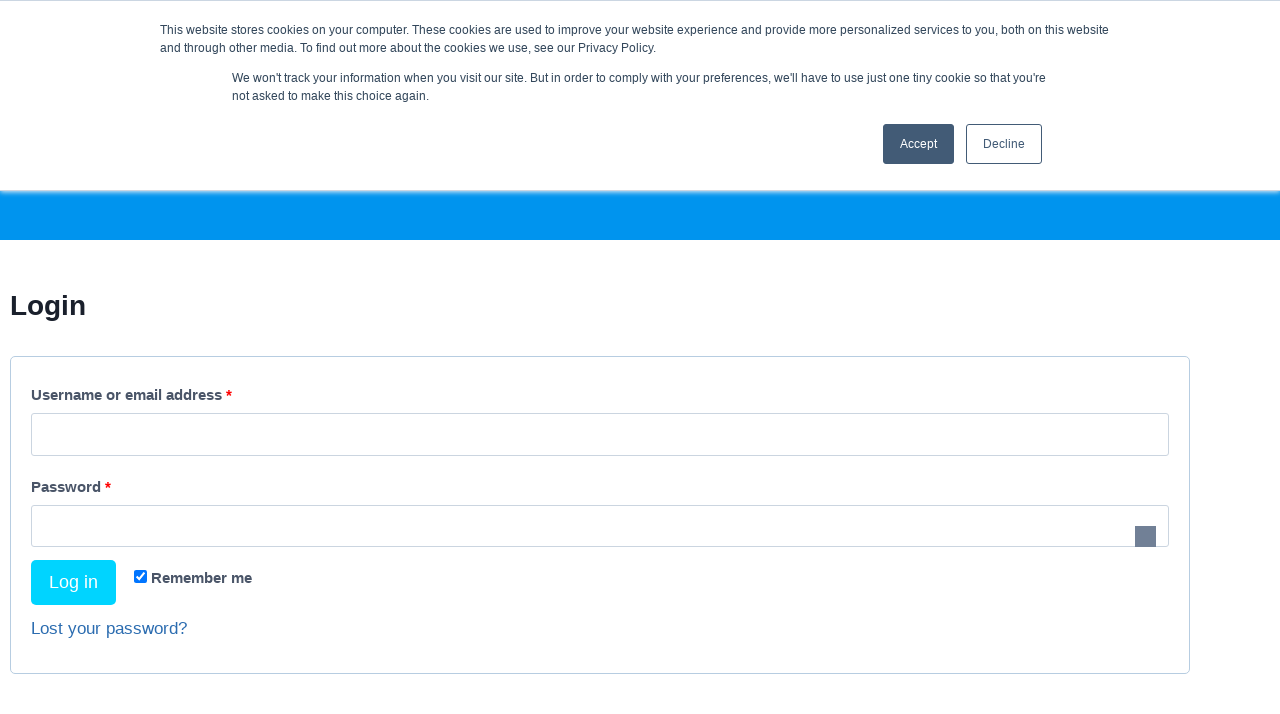

--- FILE ---
content_type: text/html; charset=UTF-8
request_url: https://adfontesmedia.com/my-account/downloads/
body_size: 104991
content:
<!doctype html>
<html lang="en-US" class="no-js" itemtype="https://schema.org/WebPage" itemscope>
<head>
	<meta charset="UTF-8">
	<meta name="viewport" content="width=device-width, initial-scale=1, minimum-scale=1">
	<meta name='robots' content='noindex, follow' />

	<!-- This site is optimized with the Yoast SEO plugin v26.7 - https://yoast.com/wordpress/plugins/seo/ -->
	<title>My Account | Ad Fontes Media</title>
	<meta property="og:locale" content="en_US" />
	<meta property="og:type" content="article" />
	<meta property="og:title" content="My Account | Ad Fontes Media" />
	<meta property="og:url" content="https://adfontesmedia.com/my-account/" />
	<meta property="og:site_name" content="Ad Fontes Media" />
	<meta property="article:publisher" content="http://www.facebook.com/adfontesmedia" />
	<meta property="article:modified_time" content="2024-03-12T06:08:44+00:00" />
	<meta name="twitter:card" content="summary_large_image" />
	<meta name="twitter:site" content="@adfontesmedia" />
	<meta name="twitter:label1" content="Est. reading time" />
	<meta name="twitter:data1" content="1 minute" />
	<script type="application/ld+json" class="yoast-schema-graph">{"@context":"https://schema.org","@graph":[{"@type":"WebPage","@id":"https://adfontesmedia.com/my-account/","url":"https://adfontesmedia.com/my-account/","name":"My Account | Ad Fontes Media","isPartOf":{"@id":"https://adfontesmedia.com/#website"},"datePublished":"2017-01-29T17:16:45+00:00","dateModified":"2024-03-12T06:08:44+00:00","breadcrumb":{"@id":"https://adfontesmedia.com/my-account/#breadcrumb"},"inLanguage":"en-US","potentialAction":[{"@type":"ReadAction","target":["https://adfontesmedia.com/my-account/"]}]},{"@type":"BreadcrumbList","@id":"https://adfontesmedia.com/my-account/#breadcrumb","itemListElement":[{"@type":"ListItem","position":1,"name":"Home","item":"https://adfontesmedia.com/"},{"@type":"ListItem","position":2,"name":"My Account"}]},{"@type":"WebSite","@id":"https://adfontesmedia.com/#website","url":"https://adfontesmedia.com/","name":"Ad Fontes Media","description":"Home of the Media Bias Chart","publisher":{"@id":"https://adfontesmedia.com/#organization"},"potentialAction":[{"@type":"SearchAction","target":{"@type":"EntryPoint","urlTemplate":"https://adfontesmedia.com/?s={search_term_string}"},"query-input":{"@type":"PropertyValueSpecification","valueRequired":true,"valueName":"search_term_string"}}],"inLanguage":"en-US"},{"@type":"Organization","@id":"https://adfontesmedia.com/#organization","name":"Ad Fontes Media","url":"https://adfontesmedia.com/","logo":{"@type":"ImageObject","inLanguage":"en-US","@id":"https://adfontesmedia.com/#/schema/logo/image/","url":"https://adfontesmedia.com/wp-content/uploads/2018/08/Ad-Fontes-Media.png","contentUrl":"https://adfontesmedia.com/wp-content/uploads/2018/08/Ad-Fontes-Media.png","width":508,"height":300,"caption":"Ad Fontes Media"},"image":{"@id":"https://adfontesmedia.com/#/schema/logo/image/"},"sameAs":["http://www.facebook.com/adfontesmedia","https://x.com/adfontesmedia","http://www.linkedin.com/in/adfontesmedia","https://en.wikipedia.org/wiki/Ad_Fontes_Media"]}]}</script>
	<!-- / Yoast SEO plugin. -->


<link rel='dns-prefetch' href='//adfontesmedia.com' />
<link rel='dns-prefetch' href='//js.hs-scripts.com' />
<link href='https://fonts.gstatic.com' crossorigin rel='preconnect' />
<link rel="alternate" type="application/rss+xml" title="Ad Fontes Media &raquo; Feed" href="https://adfontesmedia.com/feed/" />
<link rel="alternate" type="application/rss+xml" title="Ad Fontes Media &raquo; Comments Feed" href="https://adfontesmedia.com/comments/feed/" />
			<script>document.documentElement.classList.remove( 'no-js' );</script>
			<link rel="alternate" title="oEmbed (JSON)" type="application/json+oembed" href="https://adfontesmedia.com/wp-json/oembed/1.0/embed?url=https%3A%2F%2Fadfontesmedia.com%2Fmy-account%2F" />
<link rel="alternate" title="oEmbed (XML)" type="text/xml+oembed" href="https://adfontesmedia.com/wp-json/oembed/1.0/embed?url=https%3A%2F%2Fadfontesmedia.com%2Fmy-account%2F&#038;format=xml" />
<style id='wp-img-auto-sizes-contain-inline-css'>
img:is([sizes=auto i],[sizes^="auto," i]){contain-intrinsic-size:3000px 1500px}
/*# sourceURL=wp-img-auto-sizes-contain-inline-css */
</style>
<link rel='stylesheet' id='acfwf-wc-cart-block-integration-css' href='https://adfontesmedia.com/wp-content/plugins/advanced-coupons-for-woocommerce-free/dist/assets/index-467dde24.css?ver=1766030408' media='all' />
<link rel='stylesheet' id='acfwf-wc-checkout-block-integration-css' href='https://adfontesmedia.com/wp-content/plugins/advanced-coupons-for-woocommerce-free/dist/assets/index-2a7d8588.css?ver=1766030408' media='all' />
<link rel='stylesheet' id='jkit-elements-main-css' href='https://adfontesmedia.com/wp-content/plugins/jeg-elementor-kit/assets/css/elements/main.css?ver=3.0.2' media='all' />
<style id='wp-emoji-styles-inline-css'>

	img.wp-smiley, img.emoji {
		display: inline !important;
		border: none !important;
		box-shadow: none !important;
		height: 1em !important;
		width: 1em !important;
		margin: 0 0.07em !important;
		vertical-align: -0.1em !important;
		background: none !important;
		padding: 0 !important;
	}
/*# sourceURL=wp-emoji-styles-inline-css */
</style>
<style id='classic-theme-styles-inline-css'>
/*! This file is auto-generated */
.wp-block-button__link{color:#fff;background-color:#32373c;border-radius:9999px;box-shadow:none;text-decoration:none;padding:calc(.667em + 2px) calc(1.333em + 2px);font-size:1.125em}.wp-block-file__button{background:#32373c;color:#fff;text-decoration:none}
/*# sourceURL=/wp-includes/css/classic-themes.min.css */
</style>
<link rel='stylesheet' id='acfw-blocks-frontend-css' href='https://adfontesmedia.com/wp-content/plugins/advanced-coupons-for-woocommerce-free/css/acfw-blocks-frontend.css?ver=4.7.1' media='all' />
<link rel='stylesheet' id='wp-components-css' href='https://adfontesmedia.com/wp-includes/css/dist/components/style.min.css?ver=6.9' media='all' />
<link rel='stylesheet' id='wp-preferences-css' href='https://adfontesmedia.com/wp-includes/css/dist/preferences/style.min.css?ver=6.9' media='all' />
<link rel='stylesheet' id='wp-block-editor-css' href='https://adfontesmedia.com/wp-includes/css/dist/block-editor/style.min.css?ver=6.9' media='all' />
<link rel='stylesheet' id='popup-maker-block-library-style-css' href='https://adfontesmedia.com/wp-content/plugins/popup-maker/dist/packages/block-library-style.css?ver=dbea705cfafe089d65f1' media='all' />
<link rel='stylesheet' id='wc-memberships-blocks-css' href='https://adfontesmedia.com/wp-content/plugins/woocommerce-memberships/assets/css/blocks/wc-memberships-blocks.min.css?ver=1.27.5' media='all' />
<style id='global-styles-inline-css'>
:root{--wp--preset--aspect-ratio--square: 1;--wp--preset--aspect-ratio--4-3: 4/3;--wp--preset--aspect-ratio--3-4: 3/4;--wp--preset--aspect-ratio--3-2: 3/2;--wp--preset--aspect-ratio--2-3: 2/3;--wp--preset--aspect-ratio--16-9: 16/9;--wp--preset--aspect-ratio--9-16: 9/16;--wp--preset--color--black: #000000;--wp--preset--color--cyan-bluish-gray: #abb8c3;--wp--preset--color--white: #ffffff;--wp--preset--color--pale-pink: #f78da7;--wp--preset--color--vivid-red: #cf2e2e;--wp--preset--color--luminous-vivid-orange: #ff6900;--wp--preset--color--luminous-vivid-amber: #fcb900;--wp--preset--color--light-green-cyan: #7bdcb5;--wp--preset--color--vivid-green-cyan: #00d084;--wp--preset--color--pale-cyan-blue: #8ed1fc;--wp--preset--color--vivid-cyan-blue: #0693e3;--wp--preset--color--vivid-purple: #9b51e0;--wp--preset--color--theme-palette-1: var(--global-palette1);--wp--preset--color--theme-palette-2: var(--global-palette2);--wp--preset--color--theme-palette-3: var(--global-palette3);--wp--preset--color--theme-palette-4: var(--global-palette4);--wp--preset--color--theme-palette-5: var(--global-palette5);--wp--preset--color--theme-palette-6: var(--global-palette6);--wp--preset--color--theme-palette-7: var(--global-palette7);--wp--preset--color--theme-palette-8: var(--global-palette8);--wp--preset--color--theme-palette-9: var(--global-palette9);--wp--preset--color--theme-palette-10: var(--global-palette10);--wp--preset--color--theme-palette-11: var(--global-palette11);--wp--preset--color--theme-palette-12: var(--global-palette12);--wp--preset--color--theme-palette-13: var(--global-palette13);--wp--preset--color--theme-palette-14: var(--global-palette14);--wp--preset--color--theme-palette-15: var(--global-palette15);--wp--preset--gradient--vivid-cyan-blue-to-vivid-purple: linear-gradient(135deg,rgb(6,147,227) 0%,rgb(155,81,224) 100%);--wp--preset--gradient--light-green-cyan-to-vivid-green-cyan: linear-gradient(135deg,rgb(122,220,180) 0%,rgb(0,208,130) 100%);--wp--preset--gradient--luminous-vivid-amber-to-luminous-vivid-orange: linear-gradient(135deg,rgb(252,185,0) 0%,rgb(255,105,0) 100%);--wp--preset--gradient--luminous-vivid-orange-to-vivid-red: linear-gradient(135deg,rgb(255,105,0) 0%,rgb(207,46,46) 100%);--wp--preset--gradient--very-light-gray-to-cyan-bluish-gray: linear-gradient(135deg,rgb(238,238,238) 0%,rgb(169,184,195) 100%);--wp--preset--gradient--cool-to-warm-spectrum: linear-gradient(135deg,rgb(74,234,220) 0%,rgb(151,120,209) 20%,rgb(207,42,186) 40%,rgb(238,44,130) 60%,rgb(251,105,98) 80%,rgb(254,248,76) 100%);--wp--preset--gradient--blush-light-purple: linear-gradient(135deg,rgb(255,206,236) 0%,rgb(152,150,240) 100%);--wp--preset--gradient--blush-bordeaux: linear-gradient(135deg,rgb(254,205,165) 0%,rgb(254,45,45) 50%,rgb(107,0,62) 100%);--wp--preset--gradient--luminous-dusk: linear-gradient(135deg,rgb(255,203,112) 0%,rgb(199,81,192) 50%,rgb(65,88,208) 100%);--wp--preset--gradient--pale-ocean: linear-gradient(135deg,rgb(255,245,203) 0%,rgb(182,227,212) 50%,rgb(51,167,181) 100%);--wp--preset--gradient--electric-grass: linear-gradient(135deg,rgb(202,248,128) 0%,rgb(113,206,126) 100%);--wp--preset--gradient--midnight: linear-gradient(135deg,rgb(2,3,129) 0%,rgb(40,116,252) 100%);--wp--preset--font-size--small: var(--global-font-size-small);--wp--preset--font-size--medium: var(--global-font-size-medium);--wp--preset--font-size--large: var(--global-font-size-large);--wp--preset--font-size--x-large: 42px;--wp--preset--font-size--larger: var(--global-font-size-larger);--wp--preset--font-size--xxlarge: var(--global-font-size-xxlarge);--wp--preset--spacing--20: 0.44rem;--wp--preset--spacing--30: 0.67rem;--wp--preset--spacing--40: 1rem;--wp--preset--spacing--50: 1.5rem;--wp--preset--spacing--60: 2.25rem;--wp--preset--spacing--70: 3.38rem;--wp--preset--spacing--80: 5.06rem;--wp--preset--shadow--natural: 6px 6px 9px rgba(0, 0, 0, 0.2);--wp--preset--shadow--deep: 12px 12px 50px rgba(0, 0, 0, 0.4);--wp--preset--shadow--sharp: 6px 6px 0px rgba(0, 0, 0, 0.2);--wp--preset--shadow--outlined: 6px 6px 0px -3px rgb(255, 255, 255), 6px 6px rgb(0, 0, 0);--wp--preset--shadow--crisp: 6px 6px 0px rgb(0, 0, 0);}:where(.is-layout-flex){gap: 0.5em;}:where(.is-layout-grid){gap: 0.5em;}body .is-layout-flex{display: flex;}.is-layout-flex{flex-wrap: wrap;align-items: center;}.is-layout-flex > :is(*, div){margin: 0;}body .is-layout-grid{display: grid;}.is-layout-grid > :is(*, div){margin: 0;}:where(.wp-block-columns.is-layout-flex){gap: 2em;}:where(.wp-block-columns.is-layout-grid){gap: 2em;}:where(.wp-block-post-template.is-layout-flex){gap: 1.25em;}:where(.wp-block-post-template.is-layout-grid){gap: 1.25em;}.has-black-color{color: var(--wp--preset--color--black) !important;}.has-cyan-bluish-gray-color{color: var(--wp--preset--color--cyan-bluish-gray) !important;}.has-white-color{color: var(--wp--preset--color--white) !important;}.has-pale-pink-color{color: var(--wp--preset--color--pale-pink) !important;}.has-vivid-red-color{color: var(--wp--preset--color--vivid-red) !important;}.has-luminous-vivid-orange-color{color: var(--wp--preset--color--luminous-vivid-orange) !important;}.has-luminous-vivid-amber-color{color: var(--wp--preset--color--luminous-vivid-amber) !important;}.has-light-green-cyan-color{color: var(--wp--preset--color--light-green-cyan) !important;}.has-vivid-green-cyan-color{color: var(--wp--preset--color--vivid-green-cyan) !important;}.has-pale-cyan-blue-color{color: var(--wp--preset--color--pale-cyan-blue) !important;}.has-vivid-cyan-blue-color{color: var(--wp--preset--color--vivid-cyan-blue) !important;}.has-vivid-purple-color{color: var(--wp--preset--color--vivid-purple) !important;}.has-black-background-color{background-color: var(--wp--preset--color--black) !important;}.has-cyan-bluish-gray-background-color{background-color: var(--wp--preset--color--cyan-bluish-gray) !important;}.has-white-background-color{background-color: var(--wp--preset--color--white) !important;}.has-pale-pink-background-color{background-color: var(--wp--preset--color--pale-pink) !important;}.has-vivid-red-background-color{background-color: var(--wp--preset--color--vivid-red) !important;}.has-luminous-vivid-orange-background-color{background-color: var(--wp--preset--color--luminous-vivid-orange) !important;}.has-luminous-vivid-amber-background-color{background-color: var(--wp--preset--color--luminous-vivid-amber) !important;}.has-light-green-cyan-background-color{background-color: var(--wp--preset--color--light-green-cyan) !important;}.has-vivid-green-cyan-background-color{background-color: var(--wp--preset--color--vivid-green-cyan) !important;}.has-pale-cyan-blue-background-color{background-color: var(--wp--preset--color--pale-cyan-blue) !important;}.has-vivid-cyan-blue-background-color{background-color: var(--wp--preset--color--vivid-cyan-blue) !important;}.has-vivid-purple-background-color{background-color: var(--wp--preset--color--vivid-purple) !important;}.has-black-border-color{border-color: var(--wp--preset--color--black) !important;}.has-cyan-bluish-gray-border-color{border-color: var(--wp--preset--color--cyan-bluish-gray) !important;}.has-white-border-color{border-color: var(--wp--preset--color--white) !important;}.has-pale-pink-border-color{border-color: var(--wp--preset--color--pale-pink) !important;}.has-vivid-red-border-color{border-color: var(--wp--preset--color--vivid-red) !important;}.has-luminous-vivid-orange-border-color{border-color: var(--wp--preset--color--luminous-vivid-orange) !important;}.has-luminous-vivid-amber-border-color{border-color: var(--wp--preset--color--luminous-vivid-amber) !important;}.has-light-green-cyan-border-color{border-color: var(--wp--preset--color--light-green-cyan) !important;}.has-vivid-green-cyan-border-color{border-color: var(--wp--preset--color--vivid-green-cyan) !important;}.has-pale-cyan-blue-border-color{border-color: var(--wp--preset--color--pale-cyan-blue) !important;}.has-vivid-cyan-blue-border-color{border-color: var(--wp--preset--color--vivid-cyan-blue) !important;}.has-vivid-purple-border-color{border-color: var(--wp--preset--color--vivid-purple) !important;}.has-vivid-cyan-blue-to-vivid-purple-gradient-background{background: var(--wp--preset--gradient--vivid-cyan-blue-to-vivid-purple) !important;}.has-light-green-cyan-to-vivid-green-cyan-gradient-background{background: var(--wp--preset--gradient--light-green-cyan-to-vivid-green-cyan) !important;}.has-luminous-vivid-amber-to-luminous-vivid-orange-gradient-background{background: var(--wp--preset--gradient--luminous-vivid-amber-to-luminous-vivid-orange) !important;}.has-luminous-vivid-orange-to-vivid-red-gradient-background{background: var(--wp--preset--gradient--luminous-vivid-orange-to-vivid-red) !important;}.has-very-light-gray-to-cyan-bluish-gray-gradient-background{background: var(--wp--preset--gradient--very-light-gray-to-cyan-bluish-gray) !important;}.has-cool-to-warm-spectrum-gradient-background{background: var(--wp--preset--gradient--cool-to-warm-spectrum) !important;}.has-blush-light-purple-gradient-background{background: var(--wp--preset--gradient--blush-light-purple) !important;}.has-blush-bordeaux-gradient-background{background: var(--wp--preset--gradient--blush-bordeaux) !important;}.has-luminous-dusk-gradient-background{background: var(--wp--preset--gradient--luminous-dusk) !important;}.has-pale-ocean-gradient-background{background: var(--wp--preset--gradient--pale-ocean) !important;}.has-electric-grass-gradient-background{background: var(--wp--preset--gradient--electric-grass) !important;}.has-midnight-gradient-background{background: var(--wp--preset--gradient--midnight) !important;}.has-small-font-size{font-size: var(--wp--preset--font-size--small) !important;}.has-medium-font-size{font-size: var(--wp--preset--font-size--medium) !important;}.has-large-font-size{font-size: var(--wp--preset--font-size--large) !important;}.has-x-large-font-size{font-size: var(--wp--preset--font-size--x-large) !important;}
:where(.wp-block-post-template.is-layout-flex){gap: 1.25em;}:where(.wp-block-post-template.is-layout-grid){gap: 1.25em;}
:where(.wp-block-term-template.is-layout-flex){gap: 1.25em;}:where(.wp-block-term-template.is-layout-grid){gap: 1.25em;}
:where(.wp-block-columns.is-layout-flex){gap: 2em;}:where(.wp-block-columns.is-layout-grid){gap: 2em;}
:root :where(.wp-block-pullquote){font-size: 1.5em;line-height: 1.6;}
/*# sourceURL=global-styles-inline-css */
</style>
<link rel='stylesheet' id='acfwf-my-account-css' href='https://adfontesmedia.com/wp-content/plugins/advanced-coupons-for-woocommerce-free/css/acfw-my-account.css?ver=4.7.1' media='all' />
<link rel='stylesheet' id='hookmeup-css' href='https://adfontesmedia.com/wp-content/plugins/hookmeup/public/assets/css/hmu-public.css?ver=1.2.1' media='all' />
<link rel='stylesheet' id='select2-css' href='https://adfontesmedia.com/wp-content/plugins/woocommerce/assets/css/select2.css?ver=10.4.3' media='all' />
<link rel='stylesheet' id='wcs-view-subscription-css' href='//adfontesmedia.com/wp-content/plugins/woocommerce-subscriptions/assets/css/view-subscription.css?ver=8.3.0' media='all' />
<style id='woocommerce-inline-inline-css'>
.woocommerce form .form-row .required { visibility: visible; }
/*# sourceURL=woocommerce-inline-inline-css */
</style>
<link rel='stylesheet' id='wt-import-export-for-woo-css' href='https://adfontesmedia.com/wp-content/plugins/wt-import-export-for-woo/public/css/wt-import-export-for-woo-public.css?ver=1.1.6' media='all' />
<link rel='stylesheet' id='if-menu-site-css-css' href='https://adfontesmedia.com/wp-content/plugins/if-menu/assets/if-menu-site.css?ver=6.9' media='all' />
<link rel='stylesheet' id='wc-memberships-frontend-css' href='https://adfontesmedia.com/wp-content/plugins/woocommerce-memberships/assets/css/frontend/wc-memberships-frontend.min.css?ver=1.27.5' media='all' />
<link rel='stylesheet' id='dashicons-css' href='https://adfontesmedia.com/wp-includes/css/dashicons.min.css?ver=6.9' media='all' />
<style id='dashicons-inline-css'>
[data-font="Dashicons"]:before {font-family: 'Dashicons' !important;content: attr(data-icon) !important;speak: none !important;font-weight: normal !important;font-variant: normal !important;text-transform: none !important;line-height: 1 !important;font-style: normal !important;-webkit-font-smoothing: antialiased !important;-moz-osx-font-smoothing: grayscale !important;}
/*# sourceURL=dashicons-inline-css */
</style>
<link rel='stylesheet' id='woocommerce-memberships-for-teams-frontend-css' href='https://adfontesmedia.com/wp-content/plugins/woocommerce-memberships-for-teams/assets/css/frontend/wc-memberships-for-teams.min.css?ver=1.7.8' media='all' />
<link rel='stylesheet' id='elementor-icons-css' href='https://adfontesmedia.com/wp-content/plugins/elementor/assets/lib/eicons/css/elementor-icons.min.css?ver=5.45.0' media='all' />
<style id='elementor-icons-inline-css'>

		.elementor-add-new-section .elementor-add-templately-promo-button{
            background-color: #5d4fff !important;
            background-image: url(https://adfontesmedia.com/wp-content/plugins/essential-addons-for-elementor-lite/assets/admin/images/templately/logo-icon.svg);
            background-repeat: no-repeat;
            background-position: center center;
            position: relative;
        }
        
		.elementor-add-new-section .elementor-add-templately-promo-button > i{
            height: 12px;
        }
        
        body .elementor-add-new-section .elementor-add-section-area-button {
            margin-left: 0;
        }

		.elementor-add-new-section .elementor-add-templately-promo-button{
            background-color: #5d4fff !important;
            background-image: url(https://adfontesmedia.com/wp-content/plugins/essential-addons-for-elementor-lite/assets/admin/images/templately/logo-icon.svg);
            background-repeat: no-repeat;
            background-position: center center;
            position: relative;
        }
        
		.elementor-add-new-section .elementor-add-templately-promo-button > i{
            height: 12px;
        }
        
        body .elementor-add-new-section .elementor-add-section-area-button {
            margin-left: 0;
        }
/*# sourceURL=elementor-icons-inline-css */
</style>
<link rel='stylesheet' id='elementor-frontend-css' href='https://adfontesmedia.com/wp-content/plugins/elementor/assets/css/frontend.min.css?ver=3.34.1' media='all' />
<link rel='stylesheet' id='elementor-post-42335-css' href='https://adfontesmedia.com/wp-content/uploads/elementor/css/post-42335.css?ver=1768622434' media='all' />
<link rel='stylesheet' id='widget-heading-css' href='https://adfontesmedia.com/wp-content/plugins/elementor/assets/css/widget-heading.min.css?ver=3.34.1' media='all' />
<link rel='stylesheet' id='elementor-post-95-css' href='https://adfontesmedia.com/wp-content/uploads/elementor/css/post-95.css?ver=1768628018' media='all' />
<link rel='stylesheet' id='kadence-global-css' href='https://adfontesmedia.com/wp-content/themes/kadence/assets/css/global.min.css?ver=1.4.3' media='all' />
<style id='kadence-global-inline-css'>
/* Kadence Base CSS */
:root{--global-palette1:#2B6CB0;--global-palette2:#215387;--global-palette3:#1A202C;--global-palette4:#2D3748;--global-palette5:#4A5568;--global-palette6:#718096;--global-palette7:#EDF2F7;--global-palette8:#F7FAFC;--global-palette9:#ffffff;--global-palette10:oklch(from var(--global-palette1) calc(l + 0.10 * (1 - l)) calc(c * 1.00) calc(h + 180) / 100%);--global-palette11:#13612e;--global-palette12:#1159af;--global-palette13:#b82105;--global-palette14:#f7630c;--global-palette15:#f5a524;--global-palette9rgb:255, 255, 255;--global-palette-highlight:var(--global-palette1);--global-palette-highlight-alt:var(--global-palette2);--global-palette-highlight-alt2:var(--global-palette9);--global-palette-btn-bg:#00d4ff;--global-palette-btn-bg-hover:#0a2540;--global-palette-btn:#ffffff;--global-palette-btn-hover:var(--global-palette9);--global-palette-btn-sec-bg:var(--global-palette7);--global-palette-btn-sec-bg-hover:var(--global-palette2);--global-palette-btn-sec:var(--global-palette3);--global-palette-btn-sec-hover:var(--global-palette9);--global-body-font-family:-apple-system,BlinkMacSystemFont,"Segoe UI",Roboto,Oxygen-Sans,Ubuntu,Cantarell,"Helvetica Neue",sans-serif, "Apple Color Emoji", "Segoe UI Emoji", "Segoe UI Symbol";--global-heading-font-family:inherit;--global-primary-nav-font-family:inherit;--global-fallback-font:sans-serif;--global-display-fallback-font:sans-serif;--global-content-width:1290px;--global-content-wide-width:calc(1290px + 230px);--global-content-narrow-width:842px;--global-content-edge-padding:1.5rem;--global-content-boxed-padding:2rem;--global-calc-content-width:calc(1290px - var(--global-content-edge-padding) - var(--global-content-edge-padding) );--wp--style--global--content-size:var(--global-calc-content-width);}.wp-site-blocks{--global-vw:calc( 100vw - ( 0.5 * var(--scrollbar-offset)));}:root body.kadence-elementor-colors{--e-global-color-kadence1:var(--global-palette1);--e-global-color-kadence2:var(--global-palette2);--e-global-color-kadence3:var(--global-palette3);--e-global-color-kadence4:var(--global-palette4);--e-global-color-kadence5:var(--global-palette5);--e-global-color-kadence6:var(--global-palette6);--e-global-color-kadence7:var(--global-palette7);--e-global-color-kadence8:var(--global-palette8);--e-global-color-kadence9:var(--global-palette9);--e-global-color-kadence10:var(--global-palette10);--e-global-color-kadence11:var(--global-palette11);--e-global-color-kadence12:var(--global-palette12);--e-global-color-kadence13:var(--global-palette13);--e-global-color-kadence14:var(--global-palette14);--e-global-color-kadence15:var(--global-palette15);}body{background:var(--global-palette8);}body, input, select, optgroup, textarea{font-weight:400;font-size:17px;line-height:1.6;font-family:var(--global-body-font-family);color:var(--global-palette4);}.content-bg, body.content-style-unboxed .site{background:var(--global-palette9);}h1,h2,h3,h4,h5,h6{font-family:var(--global-heading-font-family);}h1{font-weight:700;font-size:32px;line-height:1.5;color:var(--global-palette3);}h2{font-weight:700;font-size:28px;line-height:1.5;color:var(--global-palette3);}h3{font-weight:700;font-size:24px;line-height:1.5;color:var(--global-palette3);}h4{font-weight:700;font-size:22px;line-height:1.5;color:var(--global-palette4);}h5{font-weight:700;font-size:20px;line-height:1.5;color:var(--global-palette4);}h6{font-weight:700;font-size:18px;line-height:1.5;color:var(--global-palette5);}.entry-hero .kadence-breadcrumbs{max-width:1290px;}.site-container, .site-header-row-layout-contained, .site-footer-row-layout-contained, .entry-hero-layout-contained, .comments-area, .alignfull > .wp-block-cover__inner-container, .alignwide > .wp-block-cover__inner-container{max-width:var(--global-content-width);}.content-width-narrow .content-container.site-container, .content-width-narrow .hero-container.site-container{max-width:var(--global-content-narrow-width);}@media all and (min-width: 1520px){.wp-site-blocks .content-container  .alignwide{margin-left:-115px;margin-right:-115px;width:unset;max-width:unset;}}@media all and (min-width: 1102px){.content-width-narrow .wp-site-blocks .content-container .alignwide{margin-left:-130px;margin-right:-130px;width:unset;max-width:unset;}}.content-style-boxed .wp-site-blocks .entry-content .alignwide{margin-left:calc( -1 * var( --global-content-boxed-padding ) );margin-right:calc( -1 * var( --global-content-boxed-padding ) );}.content-area{margin-top:5rem;margin-bottom:5rem;}@media all and (max-width: 1024px){.content-area{margin-top:3rem;margin-bottom:3rem;}}@media all and (max-width: 767px){.content-area{margin-top:2rem;margin-bottom:2rem;}}@media all and (max-width: 1024px){:root{--global-content-boxed-padding:2rem;}}@media all and (max-width: 767px){:root{--global-content-boxed-padding:1.5rem;}}.entry-content-wrap{padding:2rem;}@media all and (max-width: 1024px){.entry-content-wrap{padding:2rem;}}@media all and (max-width: 767px){.entry-content-wrap{padding:1.5rem;}}.entry.single-entry{box-shadow:0px 15px 15px -10px rgba(0,0,0,0.05);}.entry.loop-entry{box-shadow:0px 15px 15px -10px rgba(0,0,0,0.05);}.loop-entry .entry-content-wrap{padding:2rem;}@media all and (max-width: 1024px){.loop-entry .entry-content-wrap{padding:2rem;}}@media all and (max-width: 767px){.loop-entry .entry-content-wrap{padding:1.5rem;}}button, .button, .wp-block-button__link, input[type="button"], input[type="reset"], input[type="submit"], .fl-button, .elementor-button-wrapper .elementor-button, .wc-block-components-checkout-place-order-button, .wc-block-cart__submit{box-shadow:0px 0px 0px -7px rgba(0,0,0,0);}button:hover, button:focus, button:active, .button:hover, .button:focus, .button:active, .wp-block-button__link:hover, .wp-block-button__link:focus, .wp-block-button__link:active, input[type="button"]:hover, input[type="button"]:focus, input[type="button"]:active, input[type="reset"]:hover, input[type="reset"]:focus, input[type="reset"]:active, input[type="submit"]:hover, input[type="submit"]:focus, input[type="submit"]:active, .elementor-button-wrapper .elementor-button:hover, .elementor-button-wrapper .elementor-button:focus, .elementor-button-wrapper .elementor-button:active, .wc-block-cart__submit:hover{box-shadow:0px 15px 25px -7px rgba(0,0,0,0.1);}.kb-button.kb-btn-global-outline.kb-btn-global-inherit{padding-top:calc(px - 2px);padding-right:calc(px - 2px);padding-bottom:calc(px - 2px);padding-left:calc(px - 2px);}@media all and (min-width: 1025px){.transparent-header .entry-hero .entry-hero-container-inner{padding-top:80px;}}@media all and (max-width: 1024px){.mobile-transparent-header .entry-hero .entry-hero-container-inner{padding-top:80px;}}@media all and (max-width: 767px){.mobile-transparent-header .entry-hero .entry-hero-container-inner{padding-top:80px;}}#kt-scroll-up-reader, #kt-scroll-up{border-radius:0px 0px 0px 0px;bottom:30px;font-size:1.2em;padding:0.4em 0.4em 0.4em 0.4em;}#kt-scroll-up-reader.scroll-up-side-right, #kt-scroll-up.scroll-up-side-right{right:30px;}#kt-scroll-up-reader.scroll-up-side-left, #kt-scroll-up.scroll-up-side-left{left:30px;}.entry-hero.page-hero-section .entry-header{min-height:200px;}.comment-metadata a:not(.comment-edit-link), .comment-body .edit-link:before{display:none;}
/* Kadence Header CSS */
@media all and (max-width: 1024px){.mobile-transparent-header #masthead{position:absolute;left:0px;right:0px;z-index:100;}.kadence-scrollbar-fixer.mobile-transparent-header #masthead{right:var(--scrollbar-offset,0);}.mobile-transparent-header #masthead, .mobile-transparent-header .site-top-header-wrap .site-header-row-container-inner, .mobile-transparent-header .site-main-header-wrap .site-header-row-container-inner, .mobile-transparent-header .site-bottom-header-wrap .site-header-row-container-inner{background:transparent;}.site-header-row-tablet-layout-fullwidth, .site-header-row-tablet-layout-standard{padding:0px;}}@media all and (min-width: 1025px){.transparent-header #masthead{position:absolute;left:0px;right:0px;z-index:100;}.transparent-header.kadence-scrollbar-fixer #masthead{right:var(--scrollbar-offset,0);}.transparent-header #masthead, .transparent-header .site-top-header-wrap .site-header-row-container-inner, .transparent-header .site-main-header-wrap .site-header-row-container-inner, .transparent-header .site-bottom-header-wrap .site-header-row-container-inner{background:transparent;}}.site-branding a.brand img{max-width:200px;}.site-branding a.brand img.svg-logo-image{width:200px;}.site-branding{padding:0px 0px 0px 0px;}#masthead, #masthead .kadence-sticky-header.item-is-fixed:not(.item-at-start):not(.site-header-row-container):not(.site-main-header-wrap), #masthead .kadence-sticky-header.item-is-fixed:not(.item-at-start) > .site-header-row-container-inner{background:#ffffff;}.site-main-header-inner-wrap{min-height:80px;}.header-navigation[class*="header-navigation-style-underline"] .header-menu-container.primary-menu-container>ul>li>a:after{width:calc( 100% - 1.2em);}.main-navigation .primary-menu-container > ul > li.menu-item > a{padding-left:calc(1.2em / 2);padding-right:calc(1.2em / 2);padding-top:0.6em;padding-bottom:0.6em;color:var(--global-palette5);}.main-navigation .primary-menu-container > ul > li.menu-item .dropdown-nav-special-toggle{right:calc(1.2em / 2);}.main-navigation .primary-menu-container > ul > li.menu-item > a:hover{color:var(--global-palette-highlight);}.main-navigation .primary-menu-container > ul > li.menu-item.current-menu-item > a{color:var(--global-palette3);}.header-navigation .header-menu-container ul ul.sub-menu, .header-navigation .header-menu-container ul ul.submenu{background:var(--global-palette3);box-shadow:0px 2px 13px 0px rgba(0,0,0,0.1);}.header-navigation .header-menu-container ul ul li.menu-item, .header-menu-container ul.menu > li.kadence-menu-mega-enabled > ul > li.menu-item > a{border-bottom:1px solid rgba(255,255,255,0.1);border-radius:0px 0px 0px 0px;}.header-navigation .header-menu-container ul ul li.menu-item > a{width:200px;padding-top:1em;padding-bottom:1em;color:var(--global-palette8);font-size:12px;}.header-navigation .header-menu-container ul ul li.menu-item > a:hover{color:var(--global-palette9);background:var(--global-palette4);border-radius:0px 0px 0px 0px;}.header-navigation .header-menu-container ul ul li.menu-item.current-menu-item > a{color:var(--global-palette9);background:var(--global-palette4);border-radius:0px 0px 0px 0px;}.mobile-toggle-open-container .menu-toggle-open, .mobile-toggle-open-container .menu-toggle-open:focus{color:var(--global-palette5);padding:0.4em 0.6em 0.4em 0.6em;font-size:14px;}.mobile-toggle-open-container .menu-toggle-open.menu-toggle-style-bordered{border:1px solid currentColor;}.mobile-toggle-open-container .menu-toggle-open .menu-toggle-icon{font-size:20px;}.mobile-toggle-open-container .menu-toggle-open:hover, .mobile-toggle-open-container .menu-toggle-open:focus-visible{color:var(--global-palette-highlight);}.mobile-navigation ul li{font-size:14px;}.mobile-navigation ul li a{padding-top:1em;padding-bottom:1em;}.mobile-navigation ul li > a, .mobile-navigation ul li.menu-item-has-children > .drawer-nav-drop-wrap{color:var(--global-palette8);}.mobile-navigation ul li.current-menu-item > a, .mobile-navigation ul li.current-menu-item.menu-item-has-children > .drawer-nav-drop-wrap{color:var(--global-palette-highlight);}.mobile-navigation ul li.menu-item-has-children .drawer-nav-drop-wrap, .mobile-navigation ul li:not(.menu-item-has-children) a{border-bottom:1px solid rgba(255,255,255,0.1);}.mobile-navigation:not(.drawer-navigation-parent-toggle-true) ul li.menu-item-has-children .drawer-nav-drop-wrap button{border-left:1px solid rgba(255,255,255,0.1);}#mobile-drawer .drawer-header .drawer-toggle{padding:0.6em 0.15em 0.6em 0.15em;font-size:24px;}
/* Kadence Footer CSS */
.site-bottom-footer-inner-wrap{padding-top:30px;padding-bottom:30px;grid-column-gap:30px;}.site-bottom-footer-inner-wrap .widget{margin-bottom:30px;}.site-bottom-footer-inner-wrap .site-footer-section:not(:last-child):after{right:calc(-30px / 2);}
/* Kadence Woo CSS */
.entry-hero.product-hero-section .entry-header{min-height:200px;}.product-title .single-category{font-weight:700;font-size:32px;line-height:1.5;color:var(--global-palette3);}.wp-site-blocks .product-hero-section .extra-title{font-weight:700;font-size:32px;line-height:1.5;}.woocommerce ul.products.woo-archive-btn-button .product-action-wrap .button:not(.kb-button), .woocommerce ul.products li.woo-archive-btn-button .button:not(.kb-button), .wc-block-grid__product.woo-archive-btn-button .product-details .wc-block-grid__product-add-to-cart .wp-block-button__link{border:2px none transparent;box-shadow:0px 0px 0px 0px rgba(0,0,0,0.0);}.woocommerce ul.products.woo-archive-btn-button .product-action-wrap .button:not(.kb-button):hover, .woocommerce ul.products li.woo-archive-btn-button .button:not(.kb-button):hover, .wc-block-grid__product.woo-archive-btn-button .product-details .wc-block-grid__product-add-to-cart .wp-block-button__link:hover{box-shadow:0px 0px 0px 0px rgba(0,0,0,0);}
/*# sourceURL=kadence-global-inline-css */
</style>
<link rel='stylesheet' id='kadence-header-css' href='https://adfontesmedia.com/wp-content/themes/kadence/assets/css/header.min.css?ver=1.4.3' media='all' />
<link rel='stylesheet' id='kadence-content-css' href='https://adfontesmedia.com/wp-content/themes/kadence/assets/css/content.min.css?ver=1.4.3' media='all' />
<link rel='stylesheet' id='kadence-woocommerce-css' href='https://adfontesmedia.com/wp-content/themes/kadence/assets/css/woocommerce.min.css?ver=1.4.3' media='all' />
<link rel='stylesheet' id='kadence-footer-css' href='https://adfontesmedia.com/wp-content/themes/kadence/assets/css/footer.min.css?ver=1.4.3' media='all' />
<link rel='stylesheet' id='widget-image-css' href='https://adfontesmedia.com/wp-content/plugins/elementor/assets/css/widget-image.min.css?ver=3.34.1' media='all' />
<link rel='stylesheet' id='widget-nav-menu-css' href='https://adfontesmedia.com/wp-content/plugins/elementor-pro/assets/css/widget-nav-menu.min.css?ver=3.34.0' media='all' />
<link rel='stylesheet' id='e-animation-bob-css' href='https://adfontesmedia.com/wp-content/plugins/elementor/assets/lib/animations/styles/e-animation-bob.min.css?ver=3.34.1' media='all' />
<link rel='stylesheet' id='widget-woocommerce-menu-cart-css' href='https://adfontesmedia.com/wp-content/plugins/elementor-pro/assets/css/widget-woocommerce-menu-cart.min.css?ver=3.34.0' media='all' />
<link rel='stylesheet' id='eael-general-css' href='https://adfontesmedia.com/wp-content/plugins/essential-addons-for-elementor-lite/assets/front-end/css/view/general.min.css?ver=6.5.7' media='all' />
<link rel='stylesheet' id='eael-42436-css' href='https://adfontesmedia.com/wp-content/uploads/essential-addons-elementor/eael-42436.css?ver=1710202124' media='all' />
<link rel='stylesheet' id='widget-icon-list-css' href='https://adfontesmedia.com/wp-content/plugins/elementor/assets/css/widget-icon-list.min.css?ver=3.34.1' media='all' />
<link rel='stylesheet' id='e-animation-shrink-css' href='https://adfontesmedia.com/wp-content/plugins/elementor/assets/lib/animations/styles/e-animation-shrink.min.css?ver=3.34.1' media='all' />
<link rel='stylesheet' id='widget-social-icons-css' href='https://adfontesmedia.com/wp-content/plugins/elementor/assets/css/widget-social-icons.min.css?ver=3.34.1' media='all' />
<link rel='stylesheet' id='e-apple-webkit-css' href='https://adfontesmedia.com/wp-content/plugins/elementor/assets/css/conditionals/apple-webkit.min.css?ver=3.34.1' media='all' />
<link rel='stylesheet' id='e-shapes-css' href='https://adfontesmedia.com/wp-content/plugins/elementor/assets/css/conditionals/shapes.min.css?ver=3.34.1' media='all' />
<link rel='stylesheet' id='widget-spacer-css' href='https://adfontesmedia.com/wp-content/plugins/elementor/assets/css/widget-spacer.min.css?ver=3.34.1' media='all' />
<link rel='stylesheet' id='elementor-post-42448-css' href='https://adfontesmedia.com/wp-content/uploads/elementor/css/post-42448.css?ver=1768622434' media='all' />
<link rel='stylesheet' id='elementor-post-42436-css' href='https://adfontesmedia.com/wp-content/uploads/elementor/css/post-42436.css?ver=1768622435' media='all' />
<link rel='stylesheet' id='wcpa-frontend-css' href='https://adfontesmedia.com/wp-content/plugins/woo-custom-product-addons/assets/css/style_1.css?ver=3.0.19' media='all' />
<link rel='stylesheet' id='boxzilla-css' href='https://adfontesmedia.com/wp-content/plugins/boxzilla/assets/css/styles.css?ver=3.4.5' media='all' />
<link rel='stylesheet' id='ekit-widget-styles-css' href='https://adfontesmedia.com/wp-content/plugins/elementskit-lite/widgets/init/assets/css/widget-styles.css?ver=3.7.8' media='all' />
<link rel='stylesheet' id='ekit-responsive-css' href='https://adfontesmedia.com/wp-content/plugins/elementskit-lite/widgets/init/assets/css/responsive.css?ver=3.7.8' media='all' />
<link rel='stylesheet' id='woo_discount_pro_style-css' href='https://adfontesmedia.com/wp-content/plugins/woo-discount-rules-pro/Assets/Css/awdr_style.css?ver=2.6.13' media='all' />
<link rel='stylesheet' id='ecs-styles-css' href='https://adfontesmedia.com/wp-content/plugins/ele-custom-skin/assets/css/ecs-style.css?ver=3.1.9' media='all' />
<link rel='stylesheet' id='elementor-gf-local-poppins-css' href='https://adfontesmedia.com/wp-content/uploads/elementor/google-fonts/css/poppins.css?ver=1742273295' media='all' />
<link rel='stylesheet' id='elementor-icons-shared-0-css' href='https://adfontesmedia.com/wp-content/plugins/elementor/assets/lib/font-awesome/css/fontawesome.min.css?ver=5.15.3' media='all' />
<link rel='stylesheet' id='elementor-icons-fa-solid-css' href='https://adfontesmedia.com/wp-content/plugins/elementor/assets/lib/font-awesome/css/solid.min.css?ver=5.15.3' media='all' />
<link rel='stylesheet' id='elementor-icons-ekiticons-css' href='https://adfontesmedia.com/wp-content/plugins/elementskit-lite/modules/elementskit-icon-pack/assets/css/ekiticons.css?ver=3.7.8' media='all' />
<link rel='stylesheet' id='elementor-icons-jkiticon-css' href='https://adfontesmedia.com/wp-content/plugins/jeg-elementor-kit/assets/fonts/jkiticon/jkiticon.css?ver=3.0.2' media='all' />
<link rel='stylesheet' id='elementor-icons-fa-brands-css' href='https://adfontesmedia.com/wp-content/plugins/elementor/assets/lib/font-awesome/css/brands.min.css?ver=5.15.3' media='all' />
<script src="https://adfontesmedia.com/wp-includes/js/jquery/jquery.min.js?ver=3.7.1" id="jquery-core-js"></script>
<script src="https://adfontesmedia.com/wp-includes/js/jquery/jquery-migrate.min.js?ver=3.4.1" id="jquery-migrate-js"></script>
<script src="https://adfontesmedia.com/wp-content/plugins/woocommerce/assets/js/frontend/account-i18n.min.js?ver=10.4.3" id="wc-account-i18n-js" defer data-wp-strategy="defer"></script>
<script src="https://adfontesmedia.com/wp-content/plugins/woocommerce/assets/js/jquery-blockui/jquery.blockUI.min.js?ver=2.7.0-wc.10.4.3" id="wc-jquery-blockui-js" defer data-wp-strategy="defer"></script>
<script src="https://adfontesmedia.com/wp-content/plugins/woocommerce/assets/js/js-cookie/js.cookie.min.js?ver=2.1.4-wc.10.4.3" id="wc-js-cookie-js" defer data-wp-strategy="defer"></script>
<script id="woocommerce-js-extra">
var woocommerce_params = {"ajax_url":"/wp-admin/admin-ajax.php","wc_ajax_url":"/?wc-ajax=%%endpoint%%","i18n_password_show":"Show password","i18n_password_hide":"Hide password"};
//# sourceURL=woocommerce-js-extra
</script>
<script src="https://adfontesmedia.com/wp-content/plugins/woocommerce/assets/js/frontend/woocommerce.min.js?ver=10.4.3" id="woocommerce-js" defer data-wp-strategy="defer"></script>
<script id="ecs_ajax_load-js-extra">
var ecs_ajax_params = {"ajaxurl":"https://adfontesmedia.com/wp-admin/admin-ajax.php","posts":"{\"pagename\":\"my-account\",\"downloads\":\"\",\"error\":\"\",\"m\":\"\",\"p\":0,\"post_parent\":\"\",\"subpost\":\"\",\"subpost_id\":\"\",\"attachment\":\"\",\"attachment_id\":0,\"name\":\"my-account\",\"page_id\":0,\"second\":\"\",\"minute\":\"\",\"hour\":\"\",\"day\":0,\"monthnum\":0,\"year\":0,\"w\":0,\"category_name\":\"\",\"tag\":\"\",\"cat\":\"\",\"tag_id\":\"\",\"author\":\"\",\"author_name\":\"\",\"feed\":\"\",\"tb\":\"\",\"paged\":0,\"meta_key\":\"\",\"meta_value\":\"\",\"preview\":\"\",\"s\":\"\",\"sentence\":\"\",\"title\":\"\",\"fields\":\"all\",\"menu_order\":\"\",\"embed\":\"\",\"category__in\":[],\"category__not_in\":[],\"category__and\":[],\"post__in\":[],\"post__not_in\":[],\"post_name__in\":[],\"tag__in\":[],\"tag__not_in\":[],\"tag__and\":[],\"tag_slug__in\":[],\"tag_slug__and\":[],\"post_parent__in\":[],\"post_parent__not_in\":[],\"author__in\":[],\"author__not_in\":[],\"search_columns\":[],\"ignore_sticky_posts\":false,\"suppress_filters\":false,\"cache_results\":true,\"update_post_term_cache\":true,\"update_menu_item_cache\":false,\"lazy_load_term_meta\":true,\"update_post_meta_cache\":true,\"post_type\":\"\",\"posts_per_page\":12,\"nopaging\":false,\"comments_per_page\":\"50\",\"no_found_rows\":false,\"order\":\"DESC\"}"};
//# sourceURL=ecs_ajax_load-js-extra
</script>
<script src="https://adfontesmedia.com/wp-content/plugins/ele-custom-skin/assets/js/ecs_ajax_pagination.js?ver=3.1.9" id="ecs_ajax_load-js"></script>
<script src="https://adfontesmedia.com/wp-content/plugins/ele-custom-skin/assets/js/ecs.js?ver=3.1.9" id="ecs-script-js"></script>
<link rel="https://api.w.org/" href="https://adfontesmedia.com/wp-json/" /><link rel="alternate" title="JSON" type="application/json" href="https://adfontesmedia.com/wp-json/wp/v2/pages/95" /><link rel="EditURI" type="application/rsd+xml" title="RSD" href="https://adfontesmedia.com/xmlrpc.php?rsd" />
<meta name="generator" content="WordPress 6.9" />
<meta name="generator" content="WooCommerce 10.4.3" />
<link rel='shortlink' href='https://adfontesmedia.com/?p=95' />
<meta name="generator" content="Advanced Coupons for WooCommerce Free v4.7.1" /><!-- start Simple Custom CSS and JS -->
<style>
.elementskit-megamenu-panel .elementor-element-3ac1ff6 {
    min-width: 290px;
}</style>
<!-- end Simple Custom CSS and JS -->
<!-- start Simple Custom CSS and JS -->
<style>
.page-id-47195 p.price {
    color: #00D4FF;
}
.page-id-47195 .pricing-card h3, .page-id-47195 p.features, .page-id-47195 ul.pricing-list li, .page-id-47195 .pricing-card div, .page-id-47195 .pricing-card strong {
    color: #fff;
}
.page-id-47195 .pricing-card {
    background-color: #0A2540;
}</style>
<!-- end Simple Custom CSS and JS -->
<!-- start Simple Custom CSS and JS -->
<style>
.page-id-79294 .pricing-container {
    max-width: 1100px;
}
.page-id-79294 .pricing-card h3 {
    font-size: 32px;
}
.page-id-79294 .pricing-card {
    background-color: #0A2540;
}
.page-id-79294 .pricing-card h3, .page-id-79294 p.features, .page-id-79294 ul.pricing-list li, .page-id-79294 .pricing-card div, .page-id-79294 .pricing-card strong {
    color: #fff;
}
.page-id-79294 p.price {
    color: #00D4FF;
}
.page-id-79294 ul.pricing-list li {
height:50px;}
.page-id-79294 ul.pricing-list {
    padding-left: 0;
}
.last {
    margin-top: 10px;
}
.page-id-79294 .pricing-card p.price {
    margin-bottom: 25px !important;
}
.page-id-79294 .eael-toggle-switch-inner {
    padding-top: 20px;
    padding-bottom: 20px;
}
.page-id-79294 .pricing-card a.subscribe-btn {
    margin-top: 25px !important;
    margin-bottom: 25px !important;
}
.page-id-79294 .pricing-card p.features {
    margin-left: 20px;
    margin-right: 20px;
}
.pricing-container {
            max-width: 1000px;
            margin: auto;
        }


        .pricing-grid {
            display: grid;
            grid-template-columns: repeat(auto-fit, minmax(280px, 1fr));
            gap: 20px;
            justify-content: center;
        }

        .pricing-card {
            border: 2px solid #ddd;
            border-radius: 10px;
            padding: 20px;
            text-align: center;
            transition: 0.3s;
        }

        .best-value {
            border-color: #d6823e;
            position: relative;
        }

        .best-value::before {
            content: "Best Value";
            position: absolute;
            top: -12px;
            left: 50%;
            transform: translateX(-50%);
            background: #d6823e;
            color: white;
            font-size: 14px;
            padding: 3px 10px;
            border-radius: 5px;
        }

        .price {
            font-size: 28px;
            font-weight: bold;
            margin: 10px 0;
        }

        .subscribe-btn {
            display: inline-block;
            border: 2px solid #d6823e;
            color: #d6823e;
            padding: 10px 20px;
            border-radius: 5px;
            text-decoration: none;
            font-weight: bold;
            margin: 10px 0;
        }

        .subscribe-btn:hover {
            background: #d6823e;
            color: white;
        }

        .features {
            font-weight: bold;
            margin: 15px 0 5px;
        }

        .pricing-list {
            list-style: none;
            padding: 0;
            font-size: 16px;
        }

        .pricing-list.description {
            list-style: none;
            padding: 0;
            font-size: 18px;
        }

        .pricing-list li {
            margin: 5px 0;
        }
</style>
<!-- end Simple Custom CSS and JS -->
<!-- start Simple Custom CSS and JS -->
<style>
@media (max-width:767px) {

.elementor-42448 .elementor-element.elementor-element-6682eadb {
    width: 100%;
}nav.elementor-nav-menu--dropdown.elementor-nav-menu__container {
    width: 100% !important;
}
	section#particles-js {
    top: -32px !important;
}
	}
@media (min-width:1200px) {
.single-post-main-image .elementor-widget-container {
    margin-top: -150px !important;
}
	
	
	
}
/*https://adfontesmedia.com/wp-admin/post.php?post=61739&action=edit*/
@media screen and (min-width:980px){
	div#pum-65047{display:none !important;}	
}
form.woocommerce-cart-form table.shop_table.shop_table_responsive.cart.woocommerce-cart-form__contents {
    display: none;
}
@media screen and (max-width: 1650px) and (min-width: 1025px) {
.new-nerd-table-container .elementor-widget-wrap.elementor-element-populated {
    padding: 40px 40px 40px 40px !important;
}
	.new-nerd-table-container .button-container a {
    display: block;
    width: 100%;
    margin: 10px 0;
}
}</style>
<!-- end Simple Custom CSS and JS -->
<!-- start Simple Custom CSS and JS -->
<style>
.tablepricing span.elementor-icon-list-text {
    word-break: keep-all !important;
}

.tablepricing span.elementor-icon-list-text {
    word-break: keep-all !important;
}

.tablepricing h3 {
    font-size: 20px !important;
    word-break: keep-all !important;
}

.tablepricing .elementor-button span {
    line-height: 17px;
    word-break: keep-all !important;
}

.tablepricing li {
    word-break: keep-all !important;
}
tablepricing .elementor-widget-wrap.elementor-element-populated {
    padding: 50px 25px !important;
}</style>
<!-- end Simple Custom CSS and JS -->
<!-- start Simple Custom CSS and JS -->
<style>
/* Add your CSS code here.

For example:
.example {
    color: red;
}

For brushing up on your CSS knowledge, check out http://www.w3schools.com/css/css_syntax.asp

End of comment */ 

#popmake-55153 > button {
display: none;
}</style>
<!-- end Simple Custom CSS and JS -->
<!-- start Simple Custom CSS and JS -->
<style>
.giftxtr img {
    border-radius: 20px;
    border: 2px solid #000;
    margin: auto;
}
.giftxtr p {
    text-align: center;
}
.sidebcx p {
    font-size: 20px !important;
    color: #FFE !important;
    font-weight: 300 !important;
}
.vdode {
    height: 350px;
}
.litrcprd table.variations .label {
    color: #fff !important;
}

.litrcprd table.variations {
    text-align: left;
}
.litrcprd table.variations select#pricing-tiers {
    border-radius: 10px;
    line-height: 35px;
    margin-right: 16px;
}
.litrcprd table.variations {
    margin-bottom: 0 !important;
}
.litrcprd .woocommerce-variation-price span {
    color: #fff !important;
}
.litrcprd label {
    color: #fff !important;
}
.litrcprd p#team_owner_takes_seat_field label.checkbox {
    display: flex;
    align-items: center;
}
.litrcprd p#team_owner_takes_seat_field input#team_owner_takes_seat {
    margin-right: 10px;
}
.litrcprd p#team_name_field {
    margin-bottom: 0px;
}
.symbmenu>a>span {
    font-size: 13px;
    vertical-align: top;
    margin-left: 3px;
    margin-top: -9px;
}
.ea-woo-checkout .woocommerce .ea-woo-checkout-order-review .ea-order-review-table-footer .shipping-area {
    grid-template-columns: 30% 70%;
}

.profile-card img {
    width: 160px;
    height: 160px;
    object-fit: cover;
	border-radius: 5px 5px 5px 5px;
	margin: 0 auto;
	margin-bottom: 10px;
}
.profile-box:hover .profile-body p.profile-content {
    display: block !important;
}</style>
<!-- end Simple Custom CSS and JS -->
<!-- start Simple Custom CSS and JS -->
<script>
document.addEventListener("DOMContentLoaded", function () {
  const label = document.querySelector('label[for="team_name"]');
  if (label) {
    label.innerHTML = 'Your Name or Group Name&nbsp;<span class="required" aria-hidden="true">*</span>';
  }
});</script>
<!-- end Simple Custom CSS and JS -->
<!-- start Simple Custom CSS and JS -->
<script>
jQuery(document).ready(function( $ ){
    
  jQuery(".woocommerce-shipping-fields").insertAfter(".woocommerce-billing-fields");
  jQuery(".woocommerce-additional-fields").insertAfter(".woocommerce-shipping-fields");
  
  jQuery("div .woocommerce-content-box.full-width").appendTo("div#customer_details .col-2");
  
  jQuery(".checkout_coupon").insertBefore(".woocommerce-checkout");
  
  jQuery("form.woocommerce-content-box.full-width.checkout_coupon").insertAfter("table.shop_table.woocommerce-checkout-review-order-table");
  
  
  jQuery(".cross-sells").insertAfter(".cart-collaterals");
  
  setInterval(function(){ 
    
    jQuery(".p-CardNumberInput-input").css("height", "40px");
   // jQuery("input#Field-numberInput").css("border-radius", "10px");
    console.log('clicked');
    
    $("iframe").contents().find("#Field-numberInput").removeClass("Input");
    
    var iFrameDOM = $("iframe").contents();
    
    //console.log(iFrameDOM);
    
    iFrameDOM.find(".p-Input").hide();
    jQuery('input').css('min-height', '40px');
    
    jQuery("iframe").contents().find(".p-CardNumberInput-input").css("lineHeight", "30px");
    
    jQuery("iframe").contents().find(".p-CardNumberInput-input").hide();
}, 1000);
});</script>
<!-- end Simple Custom CSS and JS -->
<!-- start Simple Custom CSS and JS -->
<!-- Global site tag (gtag.js) - Google Analytics -->
<script async src="https://www.googletagmanager.com/gtag/js?id=G-J4HMBHX4C8"></script>
<script>
  window.dataLayer = window.dataLayer || [];
  function gtag(){dataLayer.push(arguments);}
  gtag('js', new Date());

  gtag('config', 'G-J4HMBHX4C8');
</script>
<!-- End Global site tag (gtag.js) - Google Analytics -->

<!-- Facebook Pixel Code -->
<script>
!function(f,b,e,v,n,t,s)
{if(f.fbq)return;n=f.fbq=function(){n.callMethod?
n.callMethod.apply(n,arguments):n.queue.push(arguments)};
if(!f._fbq)f._fbq=n;n.push=n;n.loaded=!0;n.version='2.0';
n.queue=[];t=b.createElement(e);t.async=!0;
t.src=v;s=b.getElementsByTagName(e)[0];
s.parentNode.insertBefore(t,s)}(window, document,'script',
'https://connect.facebook.net/en_US/fbevents.js');
fbq('init', '549992912699007');
fbq('track', 'PageView');
</script>
<!-- End Facebook Pixel Code -->

<!-- Google Tag Manager -->
<script>(function(w,d,s,l,i){w[l]=w[l]||[];w[l].push({'gtm.start':
new Date().getTime(),event:'gtm.js'});var f=d.getElementsByTagName(s)[0],
j=d.createElement(s),dl=l!='dataLayer'?'&l='+l:'';j.async=true;j.src=
'https://www.googletagmanager.com/gtm.js?id='+i+dl;f.parentNode.insertBefore(j,f);
})(window,document,'script','dataLayer','GTM-WB5X4GC');</script>
<!-- End Google Tag Manager --><!-- end Simple Custom CSS and JS -->
<!-- start Simple Custom CSS and JS -->
<script id="mcjs">!function(c,h,i,m,p){m=c.createElement(h),p=c.getElementsByTagName(h)[0],m.async=1,m.src=i,p.parentNode.insertBefore(m,p)}(document,"script","https://chimpstatic.com/mcjs-connected/js/users/bd8920d94bb0c13b894d9a29b/3ceaa003c72d12728aab7e4bb.js");</script><!-- end Simple Custom CSS and JS -->
			<!-- DO NOT COPY THIS SNIPPET! Start of Page Analytics Tracking for HubSpot WordPress plugin v11.3.37-->
			<script class="hsq-set-content-id" data-content-id="standard-page">
				var _hsq = _hsq || [];
				_hsq.push(["setContentType", "standard-page"]);
			</script>
			<!-- DO NOT COPY THIS SNIPPET! End of Page Analytics Tracking for HubSpot WordPress plugin -->
				<noscript><style>.woocommerce-product-gallery{ opacity: 1 !important; }</style></noscript>
	<meta name="generator" content="Elementor 3.34.1; features: additional_custom_breakpoints; settings: css_print_method-external, google_font-enabled, font_display-auto">
<style>
				.wc-block-cart-items .wc-block-cart-items__row.is-free-gift-product .wc-block-components-quantity-selector,
				.wc-block-cart-items .wc-block-cart-items__row.is-free-gift-product .wc-block-number-format-container {
					display: none;
				}
			</style><style>
				.wc-block-cart-items .wc-block-cart-items__row.is-free-gift-product .wc-block-components-quantity-selector,
				.wc-block-cart-items .wc-block-cart-items__row.is-free-gift-product .wc-block-number-format-container {
					display: none;
				}
			</style><style>
				.wc-block-cart-items .wc-block-cart-items__row.is-free-gift-product .wc-block-components-quantity-selector,
				.wc-block-cart-items .wc-block-cart-items__row.is-free-gift-product .wc-block-number-format-container {
					display: none;
				}
			</style>			<style>
				.e-con.e-parent:nth-of-type(n+4):not(.e-lazyloaded):not(.e-no-lazyload),
				.e-con.e-parent:nth-of-type(n+4):not(.e-lazyloaded):not(.e-no-lazyload) * {
					background-image: none !important;
				}
				@media screen and (max-height: 1024px) {
					.e-con.e-parent:nth-of-type(n+3):not(.e-lazyloaded):not(.e-no-lazyload),
					.e-con.e-parent:nth-of-type(n+3):not(.e-lazyloaded):not(.e-no-lazyload) * {
						background-image: none !important;
					}
				}
				@media screen and (max-height: 640px) {
					.e-con.e-parent:nth-of-type(n+2):not(.e-lazyloaded):not(.e-no-lazyload),
					.e-con.e-parent:nth-of-type(n+2):not(.e-lazyloaded):not(.e-no-lazyload) * {
						background-image: none !important;
					}
				}
			</style>
			<script>(()=>{var o=[],i={};["on","off","toggle","show"].forEach((l=>{i[l]=function(){o.push([l,arguments])}})),window.Boxzilla=i,window.boxzilla_queue=o})();</script><style>:root{  --wcpaSectionTitleSize:14px;   --wcpaLabelSize:14px;   --wcpaDescSize:13px;   --wcpaErrorSize:13px;   --wcpaLabelWeight:normal;   --wcpaDescWeight:normal;   --wcpaBorderWidth:1px;   --wcpaBorderRadius:6px;   --wcpaInputHeight:45px;   --wcpaCheckLabelSize:14px;   --wcpaCheckBorderWidth:1px;   --wcpaCheckWidth:20px;   --wcpaCheckHeight:20px;   --wcpaCheckBorderRadius:4px;   --wcpaCheckButtonRadius:5px;   --wcpaCheckButtonBorder:2px; }:root{  --wcpaButtonColor:#3340d3;   --wcpaLabelColor:#424242;   --wcpaDescColor:#797979;   --wcpaBorderColor:#c6d0e9;   --wcpaBorderColorFocus:#3561f3;   --wcpaInputBgColor:#FFFFFF;   --wcpaInputColor:#5d5d5d;   --wcpaCheckLabelColor:#4a4a4a;   --wcpaCheckBgColor:#3340d3;   --wcpaCheckBorderColor:#B9CBE3;   --wcpaCheckTickColor:#ffffff;   --wcpaRadioBgColor:#3340d3;   --wcpaRadioBorderColor:#B9CBE3;   --wcpaRadioTickColor:#ffffff;   --wcpaButtonTextColor:#ffffff;   --wcpaErrorColor:#F55050; }:root{}</style><link rel="modulepreload" href="https://adfontesmedia.com/wp-content/plugins/advanced-coupons-for-woocommerce-free/dist/common/NoticesPlugin.12346420.js"  /><link rel="modulepreload" href="https://adfontesmedia.com/wp-content/plugins/advanced-coupons-for-woocommerce-free/dist/common/sanitize.7727159a.js"  /><link rel="modulepreload" href="https://adfontesmedia.com/wp-content/plugins/advanced-coupons-for-woocommerce-free/dist/common/NoticesPlugin.12346420.js"  /><link rel="modulepreload" href="https://adfontesmedia.com/wp-content/plugins/advanced-coupons-for-woocommerce-free/dist/common/sanitize.7727159a.js"  /><link rel="icon" href="https://adfontesmedia.com/wp-content/uploads/2022/07/2025_favicon_new-100x100.png" sizes="32x32" />
<link rel="icon" href="https://adfontesmedia.com/wp-content/uploads/2022/07/2025_favicon_new-300x300.png" sizes="192x192" />
<link rel="apple-touch-icon" href="https://adfontesmedia.com/wp-content/uploads/2022/07/2025_favicon_new-300x300.png" />
<meta name="msapplication-TileImage" content="https://adfontesmedia.com/wp-content/uploads/2022/07/2025_favicon_new-300x300.png" />
		<style id="wp-custom-css">
			
.elementor-widget-text-editor table td {
    border: 1px solid #000 !important;
    padding: 7px;
	border-spacing: 0px !important}
.tmpl {
    box-shadow: 0 5px 3px 0 #d5d5d7;
    border-radius: 10px !IMPORTANT;
    margin: 0 15px;
}
ayment_method_ppcp-gateway{
	display:none;
}
.woocommerce.single-product ul.products:not(.woo-archive-btn-button) .button {
    display: inline-block;
}
.page-id-45692 .cartbtn, .page-id-42491 .cartbtn, .page-id-42513 .cartbtn, .page-id-42530 .cartbtn, .page-id-42524 .cartbtn, .page-id-42527 .cartbtn, .postid-2381 .cartbtn, .page-id-42488 .cartbtn, .page-id-postid-39091 .cartbtn, .page-id-postid-38328 .cartbtn, .page-id-postid-35528 .cartbtn, .page-id-46116 .cartbtn, .page-id-42724 .cartbtn, .page-id-42467 .cartbtn, .page-id-47195 .cartbtn, .page-id-42451 .cartbtn {
    display: none !important;
}

@media only screen and (max-width:1082px) and (min-width:1053px) {
.hdseccol div#ekit-megamenu-main-menu ul#menu-main-menu>li.menu-item>a {
    font-size: 15px;
}
}
@media only screen and (max-width:1184px) and (min-width:1024px) {
.hdthrdcol {
    width: 34% !important;
}
.hdseccol {
    width: 51% !important;
}
.cartbtn a#elementor-menu-cart__toggle_button {
    padding: 15px 9px !important;
}
.cartbtn a#elementor-menu-cart__toggle_button span.elementor-button-icon i {
    font-size: 18px !important;
}
.cartbtn {
    width: 38px !important;
}
}

.shppge ul.products li {
    margin-bottom: 30px !important;
}
.shppge ul.products {
    display: block !important;
}
.woocommerce-members-area .my_account_memberships.my_membership_content th.membership-content-excerpt {
    display: none !important;
}
.woocommerce-members-area .my_account_memberships.my_membership_content td.membership-content-excerpt {
    display: none !important;
}
span.onsale.wc-memberships-member-discount {
    padding: 10px !important;
    margin-left: 4px !important;
}
form.checkout_coupon.woocommerce-form-coupon {
    display: block !important;
}
#payment ul.wc_payment_methods li.wc_payment_method input[type=radio]:first-child:checked+label {
    border-left: 5px solid #00D4FF;
    background: #0A2540;
}
.split-tabs-content form.checkout_coupon.woocommerce-form-coupon {
    display: block !important;
    margin: 0 !important;
}
.split-tabs-content form.checkout_coupon.woocommerce-form-coupon p.form-row.form-row-last button.button {
    height: 43px;
}
#payment ul.wc_payment_methods li.wc_payment_method>label {
    background: #272626;
    color: #fff !important;
padding-top: 10px !important;
    padding-bottom: 10px !important;
}
#payment ul.wc_payment_methods li.wc_payment_method>label:hover {
    background: #0A2540;
}
.eael-woo-checkout .woocommerce .woo-checkout-payment #payment .payment_methods .wc_payment_method input[type=radio]+label::before {
    left: 10px;
}
.eael-woo-checkout .woocommerce .woo-checkout-payment #payment .payment_methods .wc_payment_method input[type=radio]:checked+label::after {
    left: 8px;
}

.payment_box {
    background: #fff !important;
    padding: 20px !important;
    margin-top: 0 !important;
}
.iframeChart {
    width: 100%;
    height: calc((0.5 * 100vw) + 100px);
    min-height: 825px;
    max-height: 1200px;
}
.toprset h2 span {
    font-size: 17px;
    vertical-align: top;
    margin-left: 4px;
}
body.woocommerce-checkout table.recurring-wrapper tr.cart-subtotal.recurring-total, body.woocommerce-checkout table.recurring-wrapper tr.tax-total.recurring-total, body.woocommerce-checkout table.recurring-wrapper tr.order-total.recurring-total {
    text-align: left;
}
form.woocommerce-form.woocommerce-form-login.login label.woocommerce-form__label.woocommerce-form__label-for-checkbox.woocommerce-form-login__rememberme input {
    min-height: unset !important;
}
@media only screen and (max-width:768px) {
.tabpricing section.elementor-section.elementor-inner-section .elementor-column.elementor-col-50 {
    width: 100% !important;
    margin: 0 !important;
}
.imgposab {
	display : none !important;	
}
.pricngbxser .eael-tabs-nav {
    margin: 0px !important;
}
.tabpricing section.elementor-section.elementor-inner-section .elementor-column.elementor-col-50>.elementor-widget-wrap.elementor-element-populated {
    padding: 20px !important;
    border-radius: 10px;
    margin: 0;
}
.tabpricing .elementor-tab-content {
    padding: 0 !important;
}
.tabpricing .eael-tab-content-item {
    padding: 0 !important;
}
}
.tabpricing .plus-accordion-header.elementor-tab-title span span {
    display: block;
    font-size: 17px;
    font-weight: normal !important;
    margin-top: 8px;
}
.tabpricing .elementor-tab-title.plus-accordion-header span.elementor-accordion-icon {
    right: 0 !important;
    width: auto;
}
.tabpricing .plus-accordion-header {
    border-radius: 8px;
    text-align: center;
}
.tabpricing .plus-accordion-header.active {
    border-radius: 8px 8px 0 0;
}
.tabpricing .elementor-tab-content {
    border-radius: 0 0 8px 8px;
}
.logosvg a {
    background: #fff !important;
    border-radius: 50px;
    padding: 4px 11px;
}
@media only screen and (max-width:1192px) and (min-width:1053px) {
.hdthrdcol .othrbtn .elementor-button {
    padding: 20px 20px !important;
}
}
h2.profile-title a, h2.profile-title {
    font-size: 20px !important;
    margin-bottom: 10px !important;
}
@media only screen and (max-width:1300px) and (min-width:1024px) {
.colfsthm .elementor-inner-section {
    padding-left: 20px !important;
}
}
h1, h2, h3, h4, h5, h6 {
    line-height: normal !important;
}

@media only screen and (max-width:1024px) {
.imgposab {
	display : none !important;	
}
.teamabt .elementor-inner-section h2.profile-title a, .teamabt .elementor-inner-section h2.profile-title {
    font-size: 20px !important;
    margin-bottom: 10px !important;
}
}
@media only screen and (max-width:1052px) and (min-width:1024px) {
.hdseccol div#ekit-megamenu-main-menu ul#menu-main-menu>li.menu-item>a {
    font-size: 14px !important;
}
.hdthrdcol .othrbtn .elementor-button {
    padding: 18px 18px !important;
}
}
.elementor-widget-ekit-nav-menu {
    margin-bottom: 0 !important;
}
.pricngbxser .eael-tabs-content {
    background: #F0F0F0;
    border-radius: 10px;
}
.pricngbxser .eael-tabs-nav {
    margin: 0 50px;
}
.boxpricsec .infobox-content.eael-icon-only {
    text-align: center !important;
}
.boxpricsec a.ekit-accordion--toggler.elementskit-btn-link span.ekit-accordion-title {
    margin-right: 40px;
}
.boxpricsec a.ekit-accordion--toggler.elementskit-btn-link {
    text-align: center;
    flex-direction: column;
}
.boxpricsec .infobox-content.eael-icon-only p {
    margin-bottom: 0 !important;
}
.boxpricsec .elementor-widget-eael-info-box a {
    color: #000000;
    background-color: #D9D9D9;
    border-radius: 8px 8px 8px 8px;
    padding: 20px 30px 20px 30px;
    display: block;
}
li#menu-item-42677 {
    display: none !important;
}
.ftrsocial .elementor-social-icons-wrapper.elementor-grid>span.elementor-grid-item:nth-child(3) a.elementor-icon.elementor-social-icon.elementor-social-icon- {
    font-size: 35px;
    height: 35px !important;
    vertical-align: middle;
    width: 36px;
    height: calc(var(--icon-size, 19px) + (0 * var(--icon-padding, .0em)));
    margin-top: -17px;
}
.trdemrk h2 span {
    font-size: 13px;
    vertical-align: top;
}
li#menu-item-42672 a.ekit-menu-nav-link.ekit-menu-dropdown-toggle span {
    font-size: 13px;
    vertical-align: top;
    margin-left: 3px;
    margin-top: -9px;
}
.prodtabcont div#tab-description h2:nth-child(1) {
    display: none !important;
}
section.related.products {
    height: 100% !important;
    position: relative !important;
    display: initial !important;
    padding-bottom: 30px !important;
}
.testisecti .slick-list.swiper-wrapper .swiper-slide {
    float: none;
    height: auto;
    display: -webkit-box !important;
    display: -ms-flexbox !important;
    display: flex !important;
    -webkit-box-orient: vertical !important;
    -webkit-box-direction: normal !important;
    -ms-flex-direction: column !important;
    flex-direction: column !important;
}
.testisecti .slick-list.swiper-wrapper {
    display: -webkit-box !important;
    display: -ms-flexbox !important;
    display: flex !important;
    -webkit-box-align: stretch !important;
    -ms-flex-align: stretch !important;
    align-items: stretch !important;
    position: relative;
    left: 0;
    top: 0;
}
.page.page-id-46584 .elementor-widget-text-editor table td, .page.page-id-46633 .elementor-widget-text-editor table td {
    border: 1px solid #000 !important;
    padding: 7px;
    border-spacing: 0px !important;
}
.profile-body p.profile-content {
    display: none !important;
}
body .teamabt .elementor-inner-section .emptybox {
    background-color: transparent !important;
    -webkit-box-shadow: none !important;
    box-shadow: none !important;
    padding: 0px;
    border-radius: 0px !important;
    position: relative;
    margin: 10px;
}
.teamabt .elementor-inner-section .elementor-column.elementor-col-25.elementor-inner-column {
    background-color: #fff;
    -webkit-box-shadow: 0 28px 40px 0 #d5d5d7;
    box-shadow: 0 28px 40px 0 #d5d5d7;
    padding: 20px;
    -webkit-transition: all .4s ease;
    transition: all .4s ease;
    border-radius: 10px;
    position: relative;
    margin: 10px;
}
.teamabt .jeg-elementor-kit.jkit-team .profile-box .profile-card {
    border-radius: 10px;
    box-shadow: none !important;
    padding: 0 !important;
}
.teamabt .jeg-elementor-kit.jkit-team .profile-body {
    padding-bottom: 0 !important;
}
.jeg-elementor-kit.jkit-team .profile-box .profile-card .profile-header {
    margin-bottom: 10px;
}
@media only screen and (min-width:992px) {
	.jeg-elementor-kit.jkit-team .jkit-modal-dialog {
    max-width: 800px;
}
}
p {
    margin-block-end: 13px !important;
}
.testisecti button.slick-prev.slick-arrow, .testisecti button.slick-next.slick-arrow {
    background: #fff !important;
    box-shadow: 5px 5px 30px #00000082;
    line-height: normal !important;
    padding: 0 !important;
    width: 42px !important;
    height: 42px !important;
    padding-right: 7px !important;
    padding-left: 8px !important;
    border-radius: 50px;
}
.testisecti button.slick-prev.slick-arrow {
    left: -69px !important;
}
.testisecti button.slick-next.slick-arrow {
    right: -69px !important;
}
.prespst .thumbnail-container.no_thumbnail {
    background: url(https://adfontesmedia.com/wp-content/uploads/2021/10/button-logo-1-1.png) !important;
    background-size: 80% !important;
    background-repeat: no-repeat !important;
    background-position: center !important;
}
body.woocommerce-cart.woocommerce-page .cross-sells {
    display: none !important;
}
.nwsbx .infobox-icon img {
    margin: auto;
}
.infobox-icon {
    text-align: center !important;
}
body.woocommerce-cart.woocommerce-page form.woocommerce-cart-form.eael-woo-cart-form.woocommerce {
    width: 100% !important;
}
p#team_name_field {
    display: flex;
    vertical-align: middle;
    align-items: center;
    width: 100% !important;
}
.team-fields label {
    width: auto;
    margin-right: 30px;
}

.prodct a.button {
    background: #00D4FF !important;
    padding: 13px 20px !important;
}
.prodct ul.products li.product .entry-content-wrap {
    margin-bottom: 20px !important;
}
.prodct a.button:hover {
    background: #0a2540 !important;
    color: #fff !important;
}
.content-style-unboxed .content-bg.loop-entry .content-bg:not(.loop-entry) {
    background: #f7fafc;
}
/*.elementskit-megamenu-panel {
    width: auto !important;
}*/
ul#menu-main-menu>li>a, ul#menu-main-menu>li>a>i {
    color: #fff !important;
}
.logosvg svg {
    width: 100% !important;
    fill: #fff !important;
}
.logosvg svg .s2 {
    fill: #fff !important;
    width: 100% !important;
    height: auto !important;
    color: #fff !important;
}
li#menu-item-42677 .elementskit-megamenu-panel {
    left: unset;
    right: -350%;
}
.elementskit-megamenu-panel span.elementor-icon-list-icon {
    width: 30px;
}
.single-content h1, .single-content h2, .single-content h3, .single-content h4, .single-content h5, .single-content h6 {
    margin-top: 0px !important;
}
.single-content h1.elementor-heading-title, .single-content h2.elementor-heading-title, .single-content h3.elementor-heading-title, .single-content h4.elementor-heading-title, .single-content h5.elementor-heading-title, .single-content h6.elementor-heading-title {
    margin-bottom: 0px;
}
body .elementor-heading-title {
    line-height: 1.3;
}
.notbtm {
	margin-bottom: 0px !important;
}
.medbtm {
	margin-bottom : 10px !important;
}
@media screen and (min-width:768px){
.blog .jkit-postblock-content {
    width: 50%;
}	
}
		</style>
		</head>

<body class="wp-singular page-template-default page page-id-95 wp-custom-logo wp-embed-responsive wp-theme-kadence theme-kadence woocommerce-account woocommerce-page woocommerce-downloads woocommerce-no-js jkit-color-scheme footer-on-bottom hide-focus-outline link-style-standard content-title-style-hide content-width-fullwidth content-style-unboxed content-vertical-padding-hide non-transparent-header mobile-non-transparent-header kadence-elementor-colors kadence-account-nav-right elementor-default elementor-kit-42335 elementor-page elementor-page-95">
<!-- start Simple Custom CSS and JS -->
<!-- Google Tag Manager (noscript) -->
<noscript><iframe src="https://www.googletagmanager.com/ns.html?id=GTM-WB5X4GC"
height="0" width="0" style="display:none;visibility:hidden"></iframe></noscript>
<!-- End Google Tag Manager (noscript) --><!-- end Simple Custom CSS and JS -->
<div id="wrapper" class="site wp-site-blocks">
			<a class="skip-link screen-reader-text scroll-ignore" href="#main">Skip to content</a>
				<header data-elementor-type="header" data-elementor-id="42448" class="elementor elementor-42448 elementor-location-header" data-elementor-post-type="elementor_library">
					<section data-particle_enable="false" data-particle-mobile-disabled="false" class="elementor-section elementor-top-section elementor-element elementor-element-695dc601 elementor-section-content-middle header-main elementor-section-boxed elementor-section-height-default elementor-section-height-default" data-id="695dc601" data-element_type="section">
						<div class="elementor-container elementor-column-gap-default">
					<div class="elementor-column elementor-col-33 elementor-top-column elementor-element elementor-element-42e4fe07" data-id="42e4fe07" data-element_type="column">
			<div class="elementor-widget-wrap elementor-element-populated">
						<div class="elementor-element elementor-element-09731c3 logosvg elementor-widget elementor-widget-image" data-id="09731c3" data-element_type="widget" data-widget_type="image.default">
				<div class="elementor-widget-container">
																<a href="https://adfontesmedia.com">
							<img width="1328" height="363" src="https://adfontesmedia.com/wp-content/uploads/2022/07/2025_afm_header_1.png" class="attachment-full size-full wp-image-81916" alt="" decoding="async" srcset="https://adfontesmedia.com/wp-content/uploads/2022/07/2025_afm_header_1.png 1328w, https://adfontesmedia.com/wp-content/uploads/2022/07/2025_afm_header_1-300x82.png 300w, https://adfontesmedia.com/wp-content/uploads/2022/07/2025_afm_header_1-1024x280.png 1024w, https://adfontesmedia.com/wp-content/uploads/2022/07/2025_afm_header_1-768x210.png 768w, https://adfontesmedia.com/wp-content/uploads/2022/07/2025_afm_header_1-500x137.png 500w, https://adfontesmedia.com/wp-content/uploads/2022/07/2025_afm_header_1-700x191.png 700w" sizes="(max-width: 1328px) 100vw, 1328px" />								</a>
															</div>
				</div>
					</div>
		</div>
				<div class="elementor-column elementor-col-33 elementor-top-column elementor-element elementor-element-6682eadb hdseccol" data-id="6682eadb" data-element_type="column">
			<div class="elementor-widget-wrap elementor-element-populated">
						<div class="elementor-element elementor-element-11e74e0a elementor-hidden-tablet elementor-hidden-mobile elementor-widget elementor-widget-ekit-nav-menu" data-id="11e74e0a" data-element_type="widget" data-widget_type="ekit-nav-menu.default">
				<div class="elementor-widget-container">
							<nav class="ekit-wid-con ekit_menu_responsive_tablet" 
			data-hamburger-icon="" 
			data-hamburger-icon-type="icon" 
			data-responsive-breakpoint="1024">
			            <button class="elementskit-menu-hamburger elementskit-menu-toggler"  type="button" aria-label="hamburger-icon">
                                    <span class="elementskit-menu-hamburger-icon"></span><span class="elementskit-menu-hamburger-icon"></span><span class="elementskit-menu-hamburger-icon"></span>
                            </button>
            <div id="ekit-megamenu-main-menu" class="elementskit-menu-container elementskit-menu-offcanvas-elements elementskit-navbar-nav-default ekit-nav-menu-one-page-no ekit-nav-dropdown-hover"><ul id="menu-main-menu" class="elementskit-navbar-nav elementskit-menu-po-center submenu-click-on-icon"><li id="menu-item-42661" class="menu-item menu-item-type-post_type menu-item-object-page menu-item-has-children menu-item-42661 nav-item elementskit-dropdown-has relative_position elementskit-dropdown-menu-custom_width elementskit-megamenu-has elementskit-mobile-builder-content" data-vertical-menu=200px><a href="https://adfontesmedia.com/about-ad-fontes-media/" class="ekit-menu-nav-link ekit-menu-dropdown-toggle">About<i aria-hidden="true" class="icon icon-arrow-point-to-down elementskit-submenu-indicator"></i></a>
<ul class="elementskit-dropdown elementskit-submenu-panel">
	<li id="menu-item-67712" class="menu-item menu-item-type-post_type menu-item-object-page menu-item-67712 nav-item elementskit-mobile-builder-content" data-vertical-menu=750px><a href="https://adfontesmedia.com/about-ad-fontes-media/" class=" dropdown-item">About Us</a>	<li id="menu-item-67933" class="menu-item menu-item-type-custom menu-item-object-custom menu-item-67933 nav-item elementskit-mobile-builder-content" data-vertical-menu=750px><a href="https://adfontesmedia.com/team/" class=" dropdown-item">Our Team</a>	<li id="menu-item-42662" class="menu-item menu-item-type-post_type menu-item-object-page menu-item-42662 nav-item elementskit-mobile-builder-content" data-vertical-menu=750px><a href="https://adfontesmedia.com/press-releases/" class=" dropdown-item">Press</a>	<li id="menu-item-42663" class="menu-item menu-item-type-post_type menu-item-object-page menu-item-42663 nav-item elementskit-mobile-builder-content" data-vertical-menu=750px><a href="https://adfontesmedia.com/in-the-news/" class=" dropdown-item">News</a></ul>
<div class="elementskit-megamenu-panel">		<div data-elementor-type="wp-post" data-elementor-id="42664" class="elementor elementor-42664" data-elementor-post-type="elementskit_content">
						<section data-particle_enable="false" data-particle-mobile-disabled="false" class="elementor-section elementor-top-section elementor-element elementor-element-2e2150f8 elementor-section-boxed elementor-section-height-default elementor-section-height-default" data-id="2e2150f8" data-element_type="section" data-settings="{&quot;background_background&quot;:&quot;classic&quot;}">
						<div class="elementor-container elementor-column-gap-default">
					<div class="elementor-column elementor-col-100 elementor-top-column elementor-element elementor-element-64eecaf9" data-id="64eecaf9" data-element_type="column">
			<div class="elementor-widget-wrap elementor-element-populated">
						<div class="elementor-element elementor-element-2121477b elementor-icon-list--layout-traditional elementor-list-item-link-full_width elementor-widget elementor-widget-icon-list" data-id="2121477b" data-element_type="widget" data-widget_type="icon-list.default">
				<div class="elementor-widget-container">
							<ul class="elementor-icon-list-items">
							<li class="elementor-icon-list-item">
											<a href="https://adfontesmedia.com/about-ad-fontes-media/">

												<span class="elementor-icon-list-icon">
							<svg xmlns="http://www.w3.org/2000/svg" xmlns:xlink="http://www.w3.org/1999/xlink" id="Layer_1" x="0px" y="0px" viewBox="0 0 71.3 90.9" style="enable-background:new 0 0 71.3 90.9;" xml:space="preserve"><style type="text/css">	.st0{fill:none;stroke:#005B97;stroke-width:4;stroke-miterlimit:10;}	.st1{fill:none;stroke:#4FBAD4;stroke-width:4;stroke-miterlimit:10;}	.st2{display:none;}	.st3{display:inline;fill:none;stroke:#005B97;stroke-width:4;stroke-miterlimit:10;}	.st4{display:inline;fill:none;stroke:#4FBAD4;stroke-width:4;stroke-miterlimit:10;}</style><g id="Logo">	<path class="st0" d="M35.6,90.9v-82c0,0-0.2-6.9-7.5-6.9c-7.5,0-7.5,6.4-7.5,6.4"></path>	<path class="st0" d="M35.6,90.9v-82c0,0,0.2-6.9,7.5-6.9c7.5,0,7.5,6.4,7.5,6.4"></path>	<path class="st0" d="M28,90.9V44.7c0,0-0.4-10-10.9-10c-10.9,0-10.8,9.1-10.8,9.1"></path>	<path class="st0" d="M28,85.9V25.8c0,0-0.3-8.3-9-8.3c-9,0-9,7.6-9,7.6"></path>	<path class="st0" d="M43.3,90.9V44.7c0,0,0.4-10,10.9-10c10.9,0,10.8,9.1,10.8,9.1"></path>	<path class="st0" d="M43.3,90.9V64.4c0,0,0.4-12,13-12c13,0,13,11,13,11"></path>	<path class="st1" d="M28,90.9V64.4c0,0-0.4-12-13-12c-13,0-13,11-13,11"></path>	<path class="st1" d="M43.3,90.9V25.8c0,0,0.3-8.3,9-8.3c9,0,9,7.6,9,7.6"></path></g><g id="Logo_less_wide" class="st2">	<path class="st3" d="M35.6,90.9v-82c0,0-0.2-6.9-7.5-6.9c-7.5,0-7.5,6.4-7.5,6.4"></path>	<path class="st3" d="M35.6,90.9v-82c0,0,0.2-6.9,7.5-6.9c7.5,0,7.5,6.4,7.5,6.4"></path>	<path class="st3" d="M28,90.9V44.7c0,0-0.4-10-10.9-10c-10.9,0-10.8,9.1-10.8,9.1"></path>	<path class="st3" d="M28,85.9V25.8c0,0-0.3-8.3-9-8.3c-9,0-9,7.6-9,7.6"></path>	<path class="st3" d="M43.3,90.9V44.7c0,0,0.4-10,10.9-10c10.9,0,10.8,9.1,10.8,9.1"></path>	<path class="st3" d="M43.3,90.9V64.4c0,0,0.4-12,13-12c13,0,13,11,13,11"></path>	<path class="st4" d="M28,90.9V64.4c0,0-0.4-12-13-12c-13,0-13,11-13,11"></path>	<path class="st4" d="M43.3,90.9V25.8c0,0,0.3-8.3,9-8.3c9,0,9,7.6,9,7.6"></path></g></svg>						</span>
										<span class="elementor-icon-list-text">About Us</span>
											</a>
									</li>
								<li class="elementor-icon-list-item">
											<a href="https://adfontesmedia.com/team/">

												<span class="elementor-icon-list-icon">
							<i aria-hidden="true" class="jki jki-team-2-line"></i>						</span>
										<span class="elementor-icon-list-text">Our Team</span>
											</a>
									</li>
								<li class="elementor-icon-list-item">
											<a href="https://adfontesmedia.com/press-releases/">

												<span class="elementor-icon-list-icon">
							<svg xmlns="http://www.w3.org/2000/svg" id="Capa_1" height="512" viewBox="0 0 512 512" width="512"><g><g><path d="m88.313 7.5v456.594c0 22.316-18.091 40.406-40.407 40.406h323.252c22.316 0 40.406-18.091 40.406-40.406v-456.594z" fill="#e4f6ff"></path></g><g><path d="m88.313 7.5v456.594c0 22.316-18.091 40.406-40.407 40.406h323.252c22.316 0 40.406-18.091 40.406-40.406v-456.594z" fill="#e4f6ff"></path></g><g><path d="m369.138 363.077h-238.398c-5.579 0-10.102 4.523-10.102 10.102v88.894c0 5.579 4.523 10.102 10.102 10.102h238.398c5.579 0 10.102-4.523 10.102-10.102v-88.894c0-5.579-4.523-10.102-10.102-10.102z" fill="#a2f4c1"></path></g><g><path d="m387.321 7.5v456.594c0 22.316-18.091 40.406-40.406 40.406h24.244c22.316 0 40.406-18.091 40.406-40.406v-456.594z" fill="#b9e4ef"></path></g><g><path d="m88.313 464.094c0 22.053-17.666 39.979-39.619 40.399-22.652.433-41.194-18.541-41.194-41.198v-352.758c0-11.158 9.045-20.203 20.203-20.203h60.61z" fill="#b9e4ef"></path></g><g><path d="m27.703 90.333c11.158 0 20.203 9.045 20.203 20.203v319.211h40.407v-339.414z" fill="#93d8e4"></path></g><g><path d="m484.297 39.825h-208.094c-11.158 0-20.203 9.045-20.203 20.203v197.992c0 11.158 9.045 20.203 20.203 20.203h14.142v44.447l56.569-44.447h137.382c11.158 0 20.203-9.045 20.203-20.203v-197.992c.001-11.157-9.044-20.203-20.202-20.203z" fill="#80b4fb"></path></g><g><g><g><path d="m328.732 183.268h-24.244c-8.926 0-16.163-7.236-16.163-16.163v-48.488c0-8.926 7.236-16.163 16.163-16.163h24.244z" fill="#e278b1"></path></g><g><path d="m339.994 245.898h-14.171c-4.78 0-8.906-3.35-9.887-8.029l-11.449-54.601h32.325l11.09 52.89c1.054 5.022-2.778 9.74-7.908 9.74z" fill="#dd5ca2"></path></g><g><path d="m328.732 102.455v80.813l111.118 30.305v-141.423z" fill="#ffe07d"></path></g><g><path d="m472.175 163.065-32.325 10.102v-60.61l32.325 10.102z" fill="#e278b1"></path></g></g></g><g><path d="m213.573 169.126h-82.833c-5.579 0-10.102-4.523-10.102-10.102v-109.097c0-5.579 4.523-10.102 10.102-10.102h82.833c5.579 0 10.102 4.523 10.102 10.102v109.098c0 5.578-4.523 10.101-10.102 10.101z" fill="#845caf"></path></g><g><path d="m120.638 208.951h103.037c4.142 0 7.5-3.357 7.5-7.5s-3.358-7.5-7.5-7.5h-103.037c-4.142 0-7.5 3.357-7.5 7.5s3.358 7.5 7.5 7.5z"></path><path d="m120.638 241.276h103.037c4.142 0 7.5-3.357 7.5-7.5s-3.358-7.5-7.5-7.5h-103.037c-4.142 0-7.5 3.357-7.5 7.5s3.358 7.5 7.5 7.5z"></path><path d="m120.638 273.602h103.037c4.142 0 7.5-3.357 7.5-7.5s-3.358-7.5-7.5-7.5h-103.037c-4.142 0-7.5 3.357-7.5 7.5s3.358 7.5 7.5 7.5z"></path><path d="m120.638 305.927h103.037c4.142 0 7.5-3.357 7.5-7.5s-3.358-7.5-7.5-7.5h-103.037c-4.142 0-7.5 3.357-7.5 7.5s3.358 7.5 7.5 7.5z"></path><path d="m120.638 338.252h72.732c4.142 0 7.5-3.357 7.5-7.5s-3.358-7.5-7.5-7.5h-72.732c-4.142 0-7.5 3.357-7.5 7.5s3.358 7.5 7.5 7.5z"></path><path d="m484.297 32.325h-65.227v-24.825c0-4.143-3.358-7.5-7.5-7.5h-323.26c-4.142 0-7.5 3.357-7.5 7.5v75.33s-53.189.005-53.23.006c-15.218.067-27.58 12.466-27.58 27.7v352.759c0 13.053 5.373 25.81 14.74 34.999 9.024 8.852 20.765 13.698 33.156 13.705.005 0 .009.001.014.001h323.25c26.417 0 47.91-21.492 47.91-47.91v-117.84c0-4.143-3.358-7.5-7.5-7.5s-7.5 3.357-7.5 7.5v117.84c0 18.146-14.763 32.91-32.91 32.91h-288.47c8.129-8.59 13.12-20.177 13.12-32.91v-245.14c0-4.143-3.358-7.5-7.5-7.5s-7.5 3.357-7.5 7.5v203.3h-25.4v-56.5c0-4.143-3.358-7.5-7.5-7.5s-7.5 3.357-7.5 7.5v64c0 4.143 3.358 7.5 7.5 7.5h32.9v26.84c0 18.04-14.587 32.73-32.581 32.902-8.555.098-16.71-3.251-22.984-9.406-6.511-6.387-10.245-15.24-10.245-24.291v-352.759c0-7.005 5.699-12.703 12.703-12.703.009 0 .018-.001.028-.001 6.994.017 12.68 5.711 12.68 12.708v220.21c0 4.143 3.358 7.5 7.5 7.5s7.5-3.357 7.5-7.5v-220.21c0-4.578-1.116-8.901-3.09-12.71h28.49v86.12c0 4.143 3.358 7.5 7.5 7.5s7.5-3.357 7.5-7.5v-168.95h308.26v17.325h-127.868c-15.275 0-27.703 12.428-27.703 27.703v197.992c0 15.275 12.428 27.703 27.703 27.703h6.643v36.947c0 2.871 1.639 5.49 4.222 6.745 1.041.507 2.162.755 3.277.755 1.65 0 3.288-.544 4.635-1.603l54.529-42.845h54.562v25.526c0 4.143 3.358 7.5 7.5 7.5s7.5-3.357 7.5-7.5v-25.526h65.227c15.275 0 27.703-12.428 27.703-27.703v-197.991c-.001-15.275-12.429-27.703-27.704-27.703zm12.703 225.696c0 7.005-5.699 12.703-12.703 12.703h-137.382c-1.681 0-3.312.564-4.634 1.603l-44.435 34.914v-29.017c0-4.143-3.358-7.5-7.5-7.5h-14.143c-7.004 0-12.703-5.698-12.703-12.703v-197.993c0-7.005 5.699-12.703 12.703-12.703h208.094c7.004 0 12.703 5.698 12.703 12.703z"></path><path d="m474.412 115.5-27.062-8.457v-34.893c0-2.338-1.09-4.541-2.948-5.96-1.857-1.419-4.271-1.894-6.525-1.275l-110.147 30.04h-23.241c-13.047 0-23.663 10.615-23.663 23.663v48.487c0 10.877 7.38 20.059 17.394 22.814l10.373 49.485c1.698 8.108 8.944 13.994 17.23 13.994h14.173c4.713 0 9.121-2.098 12.093-5.756s4.124-8.403 3.157-13.021l-8.08-38.553 90.712 24.74c.65.178 1.313.265 1.973.265 1.627 0 3.231-.53 4.553-1.54 1.858-1.419 2.948-3.622 2.948-5.96v-34.893l27.062-8.457c3.131-.979 5.263-3.878 5.263-7.158v-40.407c-.002-3.28-2.134-6.179-5.265-7.158zm-178.587 3.118c0-4.776 3.886-8.663 8.663-8.663h16.744v65.813h-16.744c-4.776 0-8.663-3.887-8.663-8.663zm44.738 119.078c.016.074.057.272-.118.488-.174.214-.375.214-.451.214h-14.173c-1.226 0-2.297-.87-2.549-2.07l-9.55-45.56h14.006l3.181.868zm91.787-33.942-92.866-25.327c-.043-.013-.086-.023-.129-.035l-3.123-.852v-69.356l96.118-26.214v30.587 60.61zm32.325-46.202-17.325 5.414v-40.208l17.325 5.414z"></path><path d="m113.138 462.073c0 9.705 7.896 17.602 17.602 17.602h238.398c9.706 0 17.602-7.896 17.602-17.602v-88.895c0-9.705-7.896-17.602-17.602-17.602h-238.398c-9.706 0-17.602 7.896-17.602 17.602zm15-88.894c0-1.435 1.167-2.602 2.602-2.602h238.398c1.435 0 2.602 1.167 2.602 2.602v88.895c0 1.435-1.167 2.602-2.602 2.602h-238.398c-1.435 0-2.602-1.167-2.602-2.602z"></path><path d="m130.74 176.626h82.833c9.706 0 17.602-7.896 17.602-17.602v-109.097c0-9.705-7.896-17.602-17.602-17.602h-82.833c-9.706 0-17.602 7.896-17.602 17.602v109.098c0 9.704 7.896 17.601 17.602 17.601zm-2.602-126.699c0-1.435 1.167-2.602 2.602-2.602h82.833c1.435 0 2.602 1.167 2.602 2.602v109.098c0 1.435-1.167 2.602-2.602 2.602h-82.833c-1.435 0-2.602-1.167-2.602-2.602z"></path></g></g></svg>						</span>
										<span class="elementor-icon-list-text">Press</span>
											</a>
									</li>
								<li class="elementor-icon-list-item">
											<a href="https://adfontesmedia.com/in-the-news/">

												<span class="elementor-icon-list-icon">
							<svg xmlns="http://www.w3.org/2000/svg" id="Capa_1" height="512" viewBox="0 0 512 512" width="512"><g><g><g><g><g><path d="m10 118.413h492v322.301c0 16.94-13.733 30.673-30.673 30.673h-430.654c-16.94 0-30.673-13.733-30.673-30.673z" fill="#faf7f5"></path></g></g></g><g><g><g><g><path d="m502 118.413h-492v-47.127c0-16.94 13.733-30.673 30.673-30.673h430.654c16.94 0 30.673 13.733 30.673 30.673z" fill="#d1aee5"></path></g></g></g></g><g><g><g><g><g><path d="m183.356 417.671h-105.924c-5.633 0-10.199-4.566-10.199-10.199v-110.446c0-5.633 4.566-10.199 10.199-10.199h105.923c5.633 0 10.199 4.566 10.199 10.199v110.446c.001 5.632-4.565 10.199-10.198 10.199z" fill="#ff9eb1"></path></g></g></g></g><g><g><g><g><path d="m158.316 358.336-38.331 21.524c-4.654 2.614-10.401-.75-10.401-6.088v-43.048c0-5.338 5.747-8.701 10.401-6.088l38.331 21.524c4.751 2.669 4.751 9.508 0 12.176z" fill="#faf7f5"></path></g></g></g></g></g></g><g><path d="m128.184 239.887c5.523 0 10-4.478 10-10v-26.735l21.541 31.192c2.79 4.033 7.672 5.805 12.149 4.404 4.617-1.441 7.601-5.699 7.6-10.943l-.55-56.939c-.053-5.49-4.519-9.903-9.997-9.903h-.099c-5.522.054-9.956 4.574-9.903 10.097l.264 27.314-22.777-32.982c-2.487-3.602-7.027-5.164-11.205-3.864-4.178 1.303-7.024 5.171-7.024 9.547v58.814c.001 5.52 4.478 9.998 10.001 9.998z"></path><path d="m203.079 239.887h24.602c5.523 0 10-4.478 10-10s-4.477-10-10-10h-14.602v-9.193h12.788c5.523 0 10-4.478 10-10 0-5.523-4.477-10-10-10h-12.788v-9.194h14.602c5.523 0 10-4.477 10-10s-4.477-10-10-10h-24.602c-5.523 0-10 4.477-10 10v58.387c0 5.522 4.477 10 10 10z"></path><path d="m366.085 239.887c13.695 0 25.214-8.837 27.389-21.013 1.654-9.266-2.419-21.32-18.811-27.367-6.759-2.493-13.082-5.198-15.497-6.249-.2-.236-.38-.618-.293-1.222.163-1.142 1.198-2.079 2.838-2.573 4.761-1.435 9.403.576 11.905 2.024.184.106.521.334.96.642 4.378 3.072 10.402 2.154 13.654-2.092l.102-.134c3.202-4.181 2.649-10.185-1.371-13.587-.04-.034-.071-.059-.093-.075-6.089-4.455-18.096-9.792-30.926-5.929-9.127 2.75-15.59 9.985-16.867 18.883-1.206 8.411 2.443 16.503 9.524 21.119.441.288.905.541 1.387.755.344.154 8.535 3.801 17.755 7.201 3.901 1.44 6.331 3.484 6.044 5.088-.339 1.898-3.203 4.528-7.699 4.528-5.125 0-10.031-2.037-13.125-5.45-3.803-4.196-10.357-4.416-14.433-.402-3.934 3.873-3.652 10.402.147 14.408 6.906 7.283 16.848 11.445 27.41 11.445z"></path><path d="m256.322 230.942c.095.48.225.951.389 1.412 1.606 4.514 5.889 7.532 10.674 7.532h.078c4.816-.033 9.096-3.119 10.648-7.679.029-.088.059-.177.086-.266l8.368-27.034 8.33 27.038c.041.135.086.268.133.401 1.604 4.518 5.888 7.539 10.677 7.539h.078c4.819-.033 9.1-3.122 10.649-7.686.141-.413.254-.836.339-1.264l11.526-57.915c1.078-5.417-2.44-10.682-7.855-11.76-5.417-1.077-10.682 2.439-11.76 7.855l-4.794 24.089-7.761-25.189c-1.627-5.277-7.222-8.237-12.501-6.612-3.559 1.096-6.063 3.998-6.819 7.39l-7.56 24.423-4.786-24.196c-1.071-5.417-6.333-8.942-11.75-7.869-5.418 1.071-8.941 6.332-7.87 11.75z"></path><path d="m471.327 30.613h-430.654c-22.427 0-40.673 18.246-40.673 40.673v369.428c0 22.427 18.246 40.673 40.673 40.673h430.654c22.427 0 40.673-18.246 40.673-40.673v-369.428c0-22.427-18.246-40.673-40.673-40.673zm-451.327 40.673c0-11.399 9.274-20.673 20.673-20.673h430.654c11.4 0 20.673 9.273 20.673 20.673v37.127h-472zm472 369.428c0 11.399-9.273 20.673-20.673 20.673h-430.654c-11.399 0-20.673-9.273-20.673-20.673v-312.301h472z"></path><path d="m74.085 70.014h-13.787c-5.523 0-10 4.478-10 10s4.477 10 10 10h13.787c5.523 0 10-4.478 10-10 0-5.523-4.477-10-10-10z"></path><path d="m134.978 70.014h-13.787c-5.523 0-10 4.478-10 10s4.477 10 10 10h13.787c5.523 0 10-4.478 10-10 0-5.523-4.477-10-10-10z"></path><path d="m195.872 70.014h-13.787c-5.523 0-10 4.478-10 10s4.477 10 10 10h13.787c5.523 0 10-4.478 10-10 0-5.523-4.477-10-10-10z"></path><path d="m451.702 70.014h-157.021c-5.522 0-10 4.478-10 10s4.478 10 10 10h157.021c5.523 0 10-4.478 10-10 0-5.523-4.477-10-10-10z"></path><path d="m77.433 427.671h105.923c11.138 0 20.199-9.061 20.199-20.199v-110.447c0-11.138-9.061-20.198-20.199-20.198h-105.923c-11.138 0-20.199 9.061-20.199 20.198v110.446c-.001 11.138 9.061 20.2 20.199 20.2zm-.2-130.646c0-.109.089-.198.199-.198h105.923c.11 0 .199.089.199.198v110.446c0 .109-.089.199-.199.199h-105.922c-.11 0-.199-.09-.199-.199v-110.446z"></path><path d="m107.99 388.43c2.676 1.566 5.624 2.35 8.574 2.35 2.851 0 5.705-.732 8.317-2.199l38.331-21.523h.001c5.346-3.003 8.667-8.677 8.667-14.808s-3.321-11.805-8.667-14.808l-38.332-21.524c-5.316-2.985-11.632-2.927-16.893.151-5.262 3.08-8.403 8.56-8.403 14.656v43.048c0 6.097 3.142 11.577 8.405 14.657zm45.43-38.813-.008.005c.003-.002.005-.003.008-.005zm-33.835-13.736 29.149 16.368-29.149 16.367z"></path><path d="m247.213 286.827c0 5.523 4.477 10 10 10h187.554c5.522 0 10-4.477 10-10 0-5.522-4.478-10-10-10h-187.554c-5.523 0-10 4.478-10 10z"></path><path d="m444.767 320.441h-187.554c-5.523 0-10 4.478-10 10s4.477 10 10 10h187.554c5.522 0 10-4.478 10-10s-4.478-10-10-10z"></path><path d="m444.767 407.671h-187.554c-5.523 0-10 4.478-10 10s4.477 10 10 10h187.554c5.522 0 10-4.478 10-10s-4.478-10-10-10z"></path><path d="m444.767 364.056h-48.57c-5.522 0-10 4.478-10 10s4.478 10 10 10h48.57c5.522 0 10-4.478 10-10 0-5.523-4.478-10-10-10z"></path><path d="m257.213 384.056h48.571c5.522 0 10-4.478 10-10s-4.478-10-10-10h-48.571c-5.523 0-10 4.478-10 10s4.477 10 10 10z"></path><path d="m342.859 379.609c2.283 3.422 6.581 5.122 10.589 4.18 4.049-.952 7.17-4.423 7.654-8.56.481-4.111-1.688-8.172-5.365-10.066-3.707-1.909-8.358-1.262-11.404 1.59-3.548 3.323-4.115 8.816-1.474 12.856z"></path></g></g></svg>						</span>
										<span class="elementor-icon-list-text">News</span>
											</a>
									</li>
						</ul>
						</div>
				</div>
					</div>
		</div>
					</div>
		</section>
				</div>
		</div></li>
<li id="menu-item-42672" class="symbmenu menu-item menu-item-type-custom menu-item-object-custom menu-item-has-children menu-item-42672 nav-item elementskit-dropdown-has relative_position elementskit-dropdown-menu-custom_width elementskit-megamenu-has elementskit-mobile-builder-content" data-vertical-menu=300px><a href="https://adfontesmedia.com/static-mbc/" class="ekit-menu-nav-link ekit-menu-dropdown-toggle">Media Bias Chart<span>®</span><i aria-hidden="true" class="icon icon-arrow-point-to-down elementskit-submenu-indicator"></i></a>
<ul class="elementskit-dropdown elementskit-submenu-panel">
	<li id="menu-item-42673" class="menu-item menu-item-type-post_type menu-item-object-page menu-item-42673 nav-item elementskit-mobile-builder-content" data-vertical-menu=750px><a href="https://adfontesmedia.com/interactive-media-bias-chart/" class=" dropdown-item">Interactive Media Bias Chart</a>	<li id="menu-item-61796" class="menu-item menu-item-type-post_type menu-item-object-page menu-item-61796 nav-item elementskit-mobile-builder-content" data-vertical-menu=750px><a href="https://adfontesmedia.com/static-mbc/" class=" dropdown-item">Static Chart</a>	<li id="menu-item-42675" class="menu-item menu-item-type-post_type menu-item-object-page menu-item-42675 nav-item elementskit-mobile-builder-content" data-vertical-menu=750px><a href="https://adfontesmedia.com/methodology/" class=" dropdown-item">Methodology</a>	<li id="menu-item-42676" class="menu-item menu-item-type-post_type menu-item-object-page menu-item-42676 nav-item elementskit-mobile-builder-content" data-vertical-menu=750px><a href="https://adfontesmedia.com/rankings-by-individual-news-source/" class=" dropdown-item">Source Pages</a></ul>
<div class="elementskit-megamenu-panel">		<div data-elementor-type="wp-post" data-elementor-id="42730" class="elementor elementor-42730" data-elementor-post-type="elementskit_content">
						<section data-particle_enable="false" data-particle-mobile-disabled="false" class="elementor-section elementor-top-section elementor-element elementor-element-196b7275 elementor-section-boxed elementor-section-height-default elementor-section-height-default" data-id="196b7275" data-element_type="section" data-settings="{&quot;background_background&quot;:&quot;classic&quot;}">
						<div class="elementor-container elementor-column-gap-default">
					<div class="elementor-column elementor-col-100 elementor-top-column elementor-element elementor-element-910ed75" data-id="910ed75" data-element_type="column">
			<div class="elementor-widget-wrap elementor-element-populated">
						<div class="elementor-element elementor-element-8ed76cc elementor-icon-list--layout-traditional elementor-list-item-link-full_width elementor-widget elementor-widget-icon-list" data-id="8ed76cc" data-element_type="widget" data-widget_type="icon-list.default">
				<div class="elementor-widget-container">
							<ul class="elementor-icon-list-items">
							<li class="elementor-icon-list-item">
											<a href="https://app.adfontesmedia.com/chart/interactive?utm_source=adfontesmedia&#038;utm_medium=website" target="_blank">

												<span class="elementor-icon-list-icon">
							<svg xmlns="http://www.w3.org/2000/svg" id="Capa_1" height="512" viewBox="0 0 512 512" width="512"><g><g clip-rule="evenodd" fill-rule="evenodd"><path d="m223.685 324.372h64.658c21.091 6.321 39.375 18.68 39.375 32.91v84.444h-143.407v-84.444c0-14.23 18.255-26.589 39.374-32.91z" fill="#ebd2ff"></path><path d="m303.453 357.282v84.444h24.265v-84.444c0-14.23-18.284-26.589-39.375-32.91h-24.264c21.09 6.321 39.374 18.68 39.374 32.91z" fill="#d7bef0"></path><path d="m94.281 437.843h38.212l31.238-4.365 30.983 4.365h122.601l30.472-5.982 31.72 5.982h38.24v58.507h-323.466z" fill="#d09080"></path><path d="m7.512 485.691v-124.441c0-15.307 12.529-27.836 27.837-27.836h45.979c.794 0 1.588.028 2.353.085 7.143-.68 14.457 2.239 19.105 8.362l37.419 49.55c1.87 2.494 3.911 3.798 7.653 3.798h46.856c11.764 0 21.317 9.553 21.317 21.317 0 11.792-9.554 21.316-21.317 21.316h-62.221c-6.436 0-12.813-2.948-16.98-8.476l-6.35-8.391v75.373h-91.021c-5.415-.962-9.695-5.243-10.63-10.657z" fill="#ff6978"></path><path d="m504.517 485.691v-124.441c0-15.307-12.529-27.836-27.864-27.836h-45.951c-.794 0-1.587.028-2.381.085-7.144-.68-14.457 2.239-19.105 8.362l-37.391 49.55c-1.728 2.268-3.741 3.798-7.653 3.798h-46.856c-11.792 0-21.345 9.553-21.345 21.317 0 11.792 9.553 21.316 21.345 21.316h62.192c6.463 0 12.814-2.948 17.009-8.476l6.321-8.391v75.373h91.021c5.413-.962 9.694-5.243 10.658-10.657z" fill="#ccf49f"></path><path d="m228.815 204.494h122.118l30.897 30.898c2.467 2.438 5.273 1.021 5.273-2.211v-28.688c15.732 0 28.602-12.897 28.602-28.63v-72.227c0-15.732-12.869-28.602-28.602-28.602h-158.288c-15.732 0-28.631 12.869-28.631 28.602v72.227c.001 15.734 12.899 28.631 28.631 28.631z" fill="#ecf4ff"></path><path d="m85.777 175.638h128.469c20.891 0 37.983-17.093 37.983-37.984v-84.019c0-20.863-17.093-37.956-37.983-37.956h-164.639c-20.893 0-37.985 17.093-37.985 37.956v84.019c0 20.892 17.093 37.984 37.985 37.984v28.715c0 3.062 3.005 4.45 5.273 2.183z" fill="#ecf4ff"></path><path d="m296.479 302.772c0 22.252-18.227 40.478-40.479 40.478s-40.479-18.227-40.479-40.478c0-14.456 0-28.913 0-43.37 0-12.472 10.204-22.648 22.677-22.648h52.242c4.168 0 6.039 2.381 6.039 6.01z" fill="#ffcbbe"></path><path d="m215.521 259.401v13.068h80.958v-29.707c0-3.629-1.871-6.01-6.039-6.01h-52.242c-12.472.001-22.677 10.178-22.677 22.649z" fill="#ffe5a0"></path><path d="m17.858 302.772c0 22.252 18.227 40.478 40.479 40.478s40.479-18.227 40.479-40.478v-43.37c0-12.472-10.205-22.648-22.678-22.648h-35.63c-12.444 0-22.649 10.177-22.649 22.648v43.37z" fill="#ffcbbe"></path><path d="m494.142 302.772c0 22.252-18.198 40.478-40.451 40.478-22.28 0-40.478-18.227-40.478-40.478v-43.37c0-12.472 10.176-22.648 22.648-22.648h35.632c12.473 0 22.649 10.177 22.649 22.648z" fill="#c68b87"></path><path d="m494.142 302.772c0 22.252-18.198 40.478-40.451 40.478-4.224 0-8.306-.68-12.161-1.87 15.194-4.819 26.561-18.369 28.149-34.668 6.35 1.077 14.343.51 24.435-2.522l.028-44.788z" fill="#bd7d79"></path><path d="m98.817 259.401v15.761c-11.424 4.224-20.778.766-26.249-2.353-4.252-2.409-4.989-2.438-5.499 1.474-1.475 11.367-6.605 42.747-49.154 29.906l-.057-44.788c0-12.472 10.205-22.648 22.649-22.648h35.633c12.472 0 22.677 10.177 22.677 22.648z" fill="#c68b87"></path><path d="m413.212 259.401v15.761c11.395 4.224 20.749.766 26.22-2.353 4.28-2.409 4.989-2.438 5.499 1.474 1.475 11.367 6.605 42.747 49.183 29.906l.028-44.788c.028-12.472-10.177-22.648-22.649-22.648h-35.633c-12.472 0-22.648 10.177-22.648 22.648z" fill="#477b9e"></path><path d="m469.876 259.401v43.37c0 1.332-.057 2.637-.197 3.94 6.35 1.077 14.343.51 24.435-2.522l.028-44.788c0-11.934-9.326-21.77-21.061-22.592-.539-.057-1.049-.057-1.588-.057h-24.265c12.471.001 22.648 10.178 22.648 22.649z" fill="#365e7d"></path><path d="m74.553 302.772c0 18.028-11.963 33.421-28.347 38.608 3.826 1.19 7.908 1.87 12.132 1.87 22.252 0 40.479-18.227 40.479-40.478v-27.609c-10.148 3.77-18.652 1.445-24.265-1.304v28.913z" fill="#f7beaf"></path><path d="m51.875 236.753c12.473 0 22.678 10.177 22.678 22.648v14.457c5.612 2.749 14.116 5.074 24.265 1.304v-15.761c0-12.472-10.205-22.648-22.678-22.648z" fill="#bd7d79"></path><path d="m272.214 302.772c0 18.028-11.962 33.421-28.346 38.608 3.826 1.19 7.908 1.87 12.132 1.87 22.252 0 40.479-18.227 40.479-40.478v-30.302h-24.266v30.302z" fill="#f7beaf"></path><path d="m272.214 242.763v29.707h24.266v-29.707c0-3.629-1.871-6.01-6.039-6.01h-24.264c4.166 0 6.037 2.381 6.037 6.01z" fill="#f2ce7e"></path><path d="m87.847 392.743c-.964-1.304-2.947-.651-2.947.992v102.615h9.382 14.882v-29.254-29.253-16.866z" fill="#cf4351"></path><path d="m480.252 361.25v124.441c-.964 5.414-5.244 9.694-10.659 10.658h24.266c5.414-.964 9.694-5.244 10.658-10.658v-124.441c0-14.229-10.856-26.078-24.69-27.666-2.92 2.495-6.207 4.593-9.78 6.18 6.208 5.102 10.205 12.869 10.205 21.486z" fill="#b3e59f"></path><path d="m200.497 179.918c1.983 13.833 13.947 24.576 28.318 24.576h122.118l30.897 30.898c2.467 2.438 5.273 1.021 5.273-2.211v-28.688c15.732 0 28.602-12.897 28.602-28.63v-72.227c0-14.371-10.715-26.334-24.548-28.318.198 1.333.283 2.665.283 4.054v72.228c0 15.732-12.87 28.602-28.603 28.602h-158.286c-1.39-.001-2.75-.086-4.054-.284z" fill="#ddeafb"></path><path d="m227.966 113.389c0 17.349-11.793 32.089-27.781 36.567-3.232.907-6.661 1.417-10.204 1.417h-164.639c-4.139 0-8.107-.68-11.82-1.899 4.989 15.138 19.304 26.164 36.086 26.164v28.715c0 3.062 3.005 4.45 5.273 2.183l30.897-30.898h114.407 14.061c20.891 0 37.983-17.093 37.983-37.984v-62.618-21.401c0-16.753-11.026-31.067-26.163-36.085 1.219 3.741 1.899 7.71 1.899 11.82v45.666 38.353z" fill="#ddeafb"></path><path d="m378.571 437.843h24.266v58.507h-24.266z" fill="#be694f"></path></g><path d="m27.383 314.082c1.673 4.535 4.309 8.617 7.682 11.962 5.981 5.981 14.203 9.694 23.273 9.694 9.043 0 17.292-3.713 23.272-9.694 5.981-5.98 9.695-14.229 9.695-23.272v-18.34c-6.945.596-13.04-.907-17.802-2.892-.426 2.069-.907 4.082-1.531 6.066-2.353 7.653-6.293 14.627-12.529 19.644-6.321 5.103-14.712 8.051-25.824 7.484-1.984-.086-4.054-.312-6.236-.652zm194.29-49.125h65.934v-20.721h-50.769c-4.167 0-7.966 1.73-10.715 4.479-2.75 2.75-4.45 6.52-4.45 10.687zm65.933 14.996h-65.934v22.818c0 9.043 3.713 17.292 9.694 23.272 5.98 5.981 14.229 9.694 23.272 9.694 9.07 0 17.319-3.713 23.273-9.694 5.98-5.98 9.694-14.229 9.694-23.272v-22.818zm205.515 50.06c4.025 2.126 7.568 5.018 10.488 8.447 5.244 6.18 8.391 14.145 8.391 22.79v50.57c0 4.139-3.346 7.483-7.483 7.483-4.139 0-7.513-3.345-7.513-7.483v-50.57c0-4.988-1.814-9.581-4.818-13.124-2.664-3.147-6.265-5.471-10.375-6.576-7.908 5.782-17.632 9.185-28.12 9.185-10.857 0-20.892-3.629-28.971-9.78-1.53.17-3.004.596-4.422 1.247-1.928.907-3.685 2.297-5.103 4.167l-40.281 53.349c-1.417 1.871-3.628 3.005-5.98 3.005h-51.619c-3.827 0-7.285 1.53-9.779 4.024-2.495 2.523-4.054 5.981-4.054 9.78 0 3.826 1.559 7.284 4.054 9.779 2.494 2.494 5.952 4.054 9.779 4.054h61.653c2.467 0 4.365-.256 6.719-1.446 4.366-2.183 8.447-8.815 11.424-12.784l26.674-35.291c2.495-3.316 7.172-3.969 10.488-1.474 3.289 2.494 3.94 7.199 1.446 10.487l-25.37 33.619v65.367h86.655v-43.059c0-4.139 3.374-7.483 7.513-7.483 4.138 0 7.483 3.345 7.483 7.483v50.57c0 4.139-3.346 7.483-7.483 7.483-165.688 0-331.346 0-497.005 0-4.139 0-7.512-3.345-7.512-7.483v-50.57c0-4.139 3.373-7.483 7.512-7.483s7.483 3.345 7.483 7.483v43.059h86.685v-65.367l-25.398-33.619c-2.494-3.288-1.843-7.993 1.475-10.487 3.288-2.495 7.993-1.843 10.488 1.474l26.078 34.526c2.382 3.146 4.763 6.321 7.143 9.495 1.36 1.786 3.033 3.146 4.876 4.054 2.07 1.049 3.997 1.446 6.266 1.446h62.106c3.799 0 7.257-1.56 9.779-4.054 2.495-2.495 4.025-5.953 4.025-9.779 0-3.799-1.53-7.257-4.025-9.78-2.522-2.494-5.98-4.024-9.779-4.024h-51.647c-2.268 0-4.507-1.049-5.98-3.005l-40.281-53.349c-2.296-3.032-5.727-4.988-9.524-5.414-8.051 6.123-18.085 9.78-28.942 9.78-10.487 0-20.24-3.402-28.148-9.156-4.025 1.049-7.597 3.345-10.262 6.406-3.062 3.571-4.933 8.192-4.933 13.266v50.57c0 4.139-3.345 7.483-7.483 7.483s-7.514-3.345-7.514-7.484v-50.57c0-8.759 3.26-16.837 8.617-23.045 2.892-3.316 6.378-6.123 10.29-8.192-5.584-8.022-8.532-17.49-8.532-27.241v-43.37c0-8.306 3.373-15.846 8.844-21.316 5.472-5.442 12.983-8.844 21.289-8.844h35.632c8.306 0 15.846 3.401 21.316 8.844 5.471 5.471 8.845 13.011 8.845 21.316v43.37c0 9.609-2.863 18.596-7.768 26.107 4.054 2.041 7.483 4.848 10.233 8.476l38.014 50.343h30.018v-30.415c0-8.617 4.564-16.413 11.963-23.018 5.726-5.102 13.266-9.553 21.6-13.067-2.381-5.698-3.686-11.906-3.686-18.426v-30.302-13.068c0-8.306 3.402-15.846 8.846-21.316 5.471-5.442 13.011-8.844 21.316-8.844h58.28c4.139 0 7.513 3.373 7.513 7.512v35.717 30.302c0 6.151-1.19 12.048-3.317 17.49 8.958 3.515 17.065 8.05 23.189 13.322 7.851 6.747 12.699 14.797 12.699 23.698v30.415h30.018l38.014-50.343c2.807-3.686 6.321-6.52 10.262-8.447-4.933-7.54-7.796-16.526-7.796-26.136v-43.37c0-8.306 3.402-15.846 8.845-21.316 5.471-5.442 13.011-8.844 21.316-8.844h35.632c8.307 0 15.846 3.401 21.317 8.844 5.442 5.471 8.844 13.011 8.844 21.316v43.37c0 9.75-2.976 19.218-8.532 27.241zm-8.504-15.931c-2.154.34-4.252.566-6.236.652-11.085.566-19.475-2.382-25.796-7.484-6.265-5.017-10.205-11.99-12.558-19.644-.596-1.984-1.105-3.997-1.503-6.066-4.79 1.984-10.856 3.487-17.83 2.892v18.34c0 9.043 3.714 17.292 9.695 23.272 5.98 5.981 14.23 9.694 23.301 9.694 9.042 0 17.291-3.713 23.273-9.694 3.346-3.345 5.981-7.427 7.654-11.962zm-63.923-44.674c10.007 1.417 17.32-4.394 18.624-5.527 1.474-1.248 2.863-2.013 4.876-2.098 4.139-.199 7.625 2.976 7.823 7.114.255 4.876.935 9.808 2.324 14.315 1.531 5.018 3.94 9.439 7.597 12.387 3.601 2.892 8.676 4.536 15.733 4.195 2.722-.142 5.698-.566 8.986-1.304v-39.09c0-4.167-1.729-7.937-4.479-10.687-2.75-2.749-6.52-4.479-10.688-4.479h-35.63c-4.167 0-7.938 1.73-10.687 4.479-2.75 2.75-4.479 6.52-4.479 10.687zm-329.388 0v-10.007c0-4.167-1.701-7.937-4.451-10.687-2.749-2.749-6.548-4.479-10.715-4.479h-35.632c-4.139 0-7.938 1.73-10.688 4.479-2.749 2.75-4.45 6.52-4.45 10.687v39.09c3.26.737 6.236 1.162 8.958 1.304 7.058.341 12.133-1.304 15.733-4.195 3.656-2.947 6.065-7.369 7.625-12.387 1.389-4.508 2.069-9.439 2.296-14.315.198-4.139 3.713-7.313 7.823-7.114 1.928.085 3.402.793 4.819 2.04 1.05.935 8.477 7.029 18.682 5.584zm127.078 64.687c-7.824 3.033-14.74 6.888-19.673 11.31-4.28 3.799-6.917 7.881-6.917 11.878v30.415h2.92c7.938 0 15.165 3.232 20.382 8.447 5.216 5.216 8.447 12.416 8.447 20.382 0 5.017-1.304 9.723-3.543 13.833h72c-2.239-4.11-3.515-8.816-3.515-13.833 0-7.966 3.231-15.166 8.447-20.382 5.217-5.215 12.416-8.447 20.382-8.447h2.892v-30.415c0-4.139-2.835-8.391-7.427-12.331-5.387-4.62-12.87-8.617-21.204-11.65-.964 1.162-1.984 2.296-3.033 3.345-8.703 8.702-20.693 14.089-33.902 14.089-13.182 0-25.2-5.387-33.874-14.089-.823-.824-1.617-1.673-2.382-2.552zm-155.879-270.398c-4.139 0-7.483-3.373-7.483-7.512s3.345-7.483 7.483-7.483h138.842c4.139 0 7.483 3.345 7.483 7.483 0 4.139-3.345 7.512-7.483 7.512zm0 78.917c-4.139 0-7.483-3.373-7.483-7.512s3.345-7.512 7.483-7.512h69.422c4.139 0 7.512 3.373 7.512 7.512s-3.373 7.512-7.512 7.512zm0-39.458c-4.139 0-7.483-3.373-7.483-7.512s3.345-7.484 7.483-7.484h138.842c4.139 0 7.483 3.346 7.483 7.484 0 4.139-3.345 7.512-7.483 7.512zm146.524 79.965c1.049 2.92 2.721 5.527 4.848 7.653 3.799 3.827 9.071 6.208 14.938 6.208h44.079c4.139 0 7.483 3.346 7.483 7.512 0 4.139-3.345 7.484-7.483 7.484h-44.079c-10.006 0-19.021-4.082-25.541-10.659-4.875-4.903-8.334-11.196-9.808-18.198h-104.57l-33.959 33.959c-1.36 1.361-3.231 2.211-5.329 2.211-4.139 0-7.513-3.345-7.513-7.483v-29.31c-9.524-1.588-18.057-6.151-24.604-12.728-8.249-8.221-13.351-19.588-13.351-32.117v-84.018c0-12.501 5.103-23.868 13.351-32.116 8.221-8.221 19.587-13.352 32.117-13.352h164.639c12.528 0 23.896 5.131 32.116 13.352 8.249 8.248 13.352 19.615 13.352 32.116v13.89h127.391c9.949 0 18.964 4.054 25.512 10.602s10.602 15.562 10.602 25.512v72.227c0 9.95-4.054 18.964-10.602 25.512-4.848 4.848-11.084 8.334-18.028 9.809v29.48c0 1.899-.709 3.826-2.183 5.301-2.92 2.919-7.682 2.919-10.602 0l-33.988-33.987h-40.961c-4.139 0-7.512-3.346-7.512-7.484 0-4.166 3.373-7.512 7.512-7.512h44.079c2.098 0 3.969.851 5.329 2.239l23.329 23.329v-18.057c0-4.166 3.374-7.512 7.513-7.512 5.782 0 11.083-2.381 14.91-6.208 3.826-3.826 6.208-9.099 6.208-14.91v-72.227c0-5.811-2.382-11.083-6.208-14.91-3.827-3.827-9.128-6.208-14.91-6.208h-127.392v55.134c0 12.529-5.103 23.896-13.352 32.117-8.221 8.248-19.588 13.351-32.116 13.351h-5.217zm-123.252-14.995h128.469c8.39 0 15.987-3.43 21.515-8.957 5.527-5.528 8.957-13.153 8.957-21.516v-84.018c0-8.362-3.43-15.987-8.957-21.515s-13.125-8.958-21.515-8.958h-164.639c-8.392 0-15.988 3.43-21.516 8.958-5.527 5.527-8.958 13.152-8.958 21.515v84.019c0 8.362 3.431 15.987 8.958 21.516 5.527 5.527 13.124 8.957 21.516 8.957 4.139 0 7.483 3.373 7.483 7.512v18.057l23.386-23.357c1.475-1.476 3.375-2.213 5.301-2.213zm309.576 277.228h-278.678v43.483h278.679v-43.483z"></path></g></svg>						</span>
										<span class="elementor-icon-list-text">Interactive Chart</span>
											</a>
									</li>
								<li class="elementor-icon-list-item">
											<a href="https://adfontesmedia.com/static-mbc/">

												<span class="elementor-icon-list-icon">
							<svg xmlns="http://www.w3.org/2000/svg" id="Layer_1" height="512" viewBox="0 0 150 150" width="512"><g><path d="m147.919 145h-131.038v-135.162h3.062v132.1h127.976z" fill="#3a556a"></path><path d="m28.272 91.229h19.557v50.709h-19.557z" fill="#709584"></path><path d="m57.852 68.182h19.557v73.756h-19.557z" fill="#21b3a9"></path><path d="m87.453 77.123h19.557v64.815h-19.557z" fill="#fe7058"></path><path d="m117.033 39.602h19.557v102.336h-19.557z" fill="#029bc5"></path><path d="m32.886 61.547-1.654-3.736 29.641-22.496 30.989 12.085 33.438-36.398 3.022 2.756-35.031 38.133-31.989-12.289z" fill="#3a556a"></path><circle cx="91.944" cy="48.36" fill="#3a556a" r="8.758"></circle><path d="m125.79 5c-4.837 0-8.758 3.921-8.758 8.758s3.921 8.758 8.758 8.758 8.758-3.921 8.758-8.758-3.921-8.758-8.758-8.758z" fill="#3a556a"></path><path d="m125.79 8.675c-2.807 0-5.083 2.276-5.083 5.083s2.276 5.083 5.083 5.083 5.083-2.276 5.083-5.083c0-2.808-2.275-5.083-5.083-5.083z" fill="#e1e6e9"></path><path d="m91.944 43.276c-2.807.001-5.083 2.277-5.082 5.084s2.277 5.083 5.084 5.082c2.767-.001 5.025-2.214 5.081-4.981.056-2.807-2.173-5.128-4.98-5.184-.035 0-.069-.001-.103-.001z" fill="#e1e6e9"></path><path d="m61.098 29.701c-4.837 0-8.758 3.921-8.758 8.758s3.921 8.758 8.758 8.758 8.758-3.921 8.758-8.758-3.921-8.758-8.758-8.758z" fill="#3a556a"></path><path d="m32.518 50.217c-4.837 0-8.758 3.921-8.758 8.758s3.921 8.758 8.758 8.758 8.758-3.921 8.758-8.758-3.921-8.758-8.758-8.758z" fill="#3a556a"></path><path d="m61.098 33.355c-2.819-.011-5.113 2.264-5.124 5.083s2.264 5.113 5.083 5.124 5.113-2.264 5.124-5.083c0-.007 0-.014 0-.02.011-2.807-2.255-5.092-5.063-5.103-.006-.001-.013-.001-.02-.001z" fill="#e1e6e9"></path><path d="m32.518 53.892c-2.807 0-5.083 2.276-5.083 5.083s2.276 5.083 5.083 5.083 5.083-2.276 5.083-5.083c-.011-2.803-2.28-5.072-5.083-5.083z" fill="#e1e6e9"></path><g fill="#2f4859"><path d="m2.081 15.044h10.779v2.613h-10.779z"></path><path d="m2.081 27.088h10.779v2.613h-10.779z"></path><path d="m2.081 39.112h10.779v2.613h-10.779z"></path><path d="m2.081 51.136h10.779v2.613h-10.779z"></path><path d="m2.081 63.16h10.779v2.613h-10.779z"></path><path d="m2.081 75.204h10.779v2.613h-10.779z"></path><path d="m2.081 87.228h10.779v2.613h-10.779z"></path><path d="m2.081 99.252h10.779v2.613h-10.779z"></path><path d="m2.081 111.276h10.779v2.613h-10.779z"></path><path d="m2.081 123.32h10.779v2.613h-10.779z"></path><path d="m2.081 135.344h10.779v2.613h-10.779z"></path></g></g></svg>						</span>
										<span class="elementor-icon-list-text">Static Chart</span>
											</a>
									</li>
								<li class="elementor-icon-list-item">
											<a href="https://adfontesmedia.com/methodology/">

												<span class="elementor-icon-list-icon">
							<svg xmlns="http://www.w3.org/2000/svg" id="Layer_5" height="512" viewBox="0 0 64 64" width="512"><g><g><g><circle cx="32" cy="32" fill="#e6e9ed" r="26"></circle></g><g><path d="m22 7.99v10.01h-4v-16h4z" fill="#ff826e"></path></g><g><path d="m14 6v12h-3.91-.09v-12z" fill="#ff826e"></path></g><g><path d="m2 10h4v8h-4z" fill="#ff826e"></path></g><g><path d="m18 56v4c0 1.1-.9 2-2 2h-12c-1.1 0-2-.9-2-2v-4h1c.83 0 1.58-.34 2.12-.88s.88-1.29.88-2.12c0-1.66-1.34-3-3-3h-1v-4c0-1.1.9-2 2-2h3v-1c0-.7.24-1.35.65-1.86.07-.09.15-.18.23-.26.54-.54 1.29-.88 2.12-.88 1.66 0 3 1.34 3 3v1h3c1.1 0 2 .9 2 2v4h-1c-.83 0-1.58.34-2.12.88s-.88 1.29-.88 2.12c0 1.66 1.34 3 3 3z" fill="#b4dd7f"></path></g><g><path d="m62 36v2h-4-4v-2c0-1.1.45-2.1 1.17-2.83.72-.71 1.71-1.16 2.8-1.17h.03c2.21 0 4 1.79 4 4z" fill="#aab2bd"></path></g><g><path d="m62 56-2.55 5.11c-.28.54-.84.89-1.45.89s-1.17-.35-1.45-.89l-2.55-5.11h4z" fill="#aab2bd"></path></g><g><path d="m58 38h4v18h-4z" fill="#ff826e"></path></g><g><path d="m58 38v18h-4v-10.14-7.86z" fill="#b4dd7f"></path></g><g><path d="m56 20v2c0 1.1-.9 2-2 2h-2c-1.1 0-2-.9-2-2v-2h3z" fill="#aab2bd"></path></g><g><path d="m56 19.21v.79h-3-3v-.75c0-1-.46-1.97-1.3-2.51-2.37-1.5-3.88-4.22-3.68-7.27.01-.17.03-.34.05-.52.45-3.59 3.4-6.49 7-6.9 4.83-.54 8.93 3.22 8.93 7.95 0 2.83-1.47 5.31-3.68 6.73-.84.54-1.32 1.48-1.32 2.48z" fill="#ffeaa7"></path></g><g><circle cx="53" cy="10" fill="#fcd770" r="2"></circle></g><g><path d="m44 32v3l-1.6.57c-.15.43-.33.85-.53 1.26l.74 1.53-4.25 4.25-1.53-.74c-.41.2-.83.38-1.26.53l-.57 1.6h-3-3l-.57-1.6c-.43-.15-.85-.33-1.26-.53l-1.53.74-4.25-4.25.74-1.53c-.2-.41-.38-.83-.53-1.26l-1.6-.57v-3-3l1.6-.57c.15-.43.33-.85.53-1.26l-.74-1.53 4.25-4.25 1.53.74c.41-.2.83-.38 1.26-.53l.57-1.6h3 3l.57 1.6c.43.15.85.33 1.26.53l1.53-.74 4.25 4.25-.74 1.53c.2.41.38.83.53 1.26l1.6.57zm-5 0c0-3.87-3.13-7-7-7s-7 3.13-7 7 3.13 7 7 7 7-3.13 7-7z" fill="#fcd770"></path></g></g><g><path d="m40 32c0-4.411-3.589-8-8-8s-8 3.589-8 8 3.589 8 8 8 8-3.589 8-8zm-8 6c-3.309 0-6-2.691-6-6s2.691-6 6-6 6 2.691 6 6-2.691 6-6 6z"></path><path d="m58.978 31.099c-.105-3.215-.767-6.339-1.978-9.304v-2.587c0-.669.33-1.297.861-1.639 2.592-1.665 4.139-4.495 4.139-7.569 0-2.56-1.096-5.007-3.006-6.714-1.909-1.706-4.474-2.517-7.039-2.227-3.75.424-6.864 3.256-7.715 6.879-3.774-1.92-7.973-2.938-12.24-2.938-3.098 0-6.118.519-9 1.54v-5.54h-6v16h-2v-12h-6v12h-2v-8h-6v10h7.336c-2.185 3.969-3.336 8.426-3.336 13 0 3.093.535 6.115 1.556 9-.344.591-.556 1.268-.556 2h-2c-1.654 0-3 1.346-3 3v5h2c1.103 0 2 .897 2 2s-.897 2-2 2h-2v5c0 1.654 1.346 3 3 3h12c1.654 0 3-1.346 3-3v-5h-2c-1.103 0-2-.897-2-2s.897-2 2-2h2v-5c0-1.654-1.346-3-3-3h-2c0-2.206-1.794-4-4-4-.667 0-1.287.18-1.84.47-.656-2.094-1.029-4.259-1.116-6.47h11.956v2.708l1.826.645c.062.157.127.314.196.471l-.836 1.748 5.244 5.244 1.748-.836c.156.069.313.135.471.196l.643 1.824h2.708v11.973c-3.325-.129-6.531-.896-9.542-2.298l-.844 1.813c3.578 1.667 7.409 2.512 11.386 2.512 8.259 0 15.898-3.704 21-10.035v7.271l2.658 5.316c.446.893 1.343 1.448 2.342 1.448s1.896-.555 2.342-1.447l2.658-5.317v-20.236c0-2.422-1.732-4.445-4.022-4.901zm-53.978-14.099h-2v-6h2zm56 19v1h-6v-1c0-1.654 1.346-3 3-3s3 1.346 3 3zm-2 19v-16h2v16zm-4 0v-16h2v16zm-11.826-27.352c-.062-.157-.127-.314-.196-.471l.836-1.748-5.244-5.244-1.748.836c-.156-.069-.313-.135-.471-.196l-.643-1.825h-2.708v-11.967c3.86.154 7.632 1.197 11.003 3.045.024 3.038 1.546 5.837 4.156 7.505.519.331.84.97.84 1.667v2.75c0 1.654 1.346 3 3 3h2c.683 0 1.306-.238 1.811-.624.685 2.14 1.077 4.357 1.165 6.624h-11.975v-2.708zm11.826-6.648v1c0 .551-.449 1-1 1h-2c-.551 0-1-.449-1-1v-1zm-3-11c0-.551.449-1 1-1s1 .449 1 1-.449 1-1 1-1-.449-1-1zm-5.94-.925c.4-3.137 2.974-5.673 6.12-6.029.278-.031.554-.046.829-.046 1.725 0 3.353.617 4.652 1.778 1.486 1.327 2.339 3.231 2.339 5.222 0 2.39-1.204 4.591-3.22 5.887-1.057.68-1.702 1.833-1.767 3.113h-1.013v-6.184c1.161-.414 2-1.514 2-2.816 0-1.654-1.346-3-3-3s-3 1.346-3 3c0 1.302.839 2.402 2 2.816v6.184h-1.015c-.074-1.291-.711-2.439-1.748-3.102-2.309-1.475-3.526-4.089-3.177-6.823zm-27.06-6.075h2v14h-2zm-8 4h2v10h-2zm1 36v2h4c.551 0 1 .449 1 1v3c-2.206 0-4 1.794-4 4s1.794 4 4 4v3c0 .551-.449 1-1 1h-12c-.551 0-1-.449-1-1v-3c2.206 0 4-1.794 4-4s-1.794-4-4-4v-3c0-.551.449-1 1-1h4v-2c0-1.103.897-2 2-2s2 .897 2 2zm7-14.708v2.708h-11.965c.169-4.257 1.409-8.374 3.622-12h12.343v-10.323c2.559-.989 5.242-1.545 8-1.652v11.975h-2.708l-.645 1.826c-.157.062-.314.127-.471.196l-1.748-.836-5.244 5.244.836 1.748c-.069.156-.135.313-.196.471zm10.217 13.316-.458-.157c-.383-.131-.769-.292-1.147-.478l-.435-.213-1.334.638-3.242-3.242.638-1.334-.213-.435c-.186-.378-.346-.764-.478-1.147l-.157-.458-1.391-.49v-4.585l1.392-.491.157-.458c.131-.383.292-.769.478-1.147l.213-.435-.638-1.334 3.242-3.242 1.334.638.435-.213c.378-.186.764-.346 1.147-.478l.458-.157.49-1.39h4.585l.491 1.392.458.157c.383.131.769.292 1.147.478l.435.213 1.334-.638 3.242 3.242-.638 1.334.213.435c.186.378.346.764.478 1.147l.157.458 1.39.49v4.585l-1.392.491-.157.458c-.131.383-.292.769-.478 1.147l-.213.435.638 1.334-3.242 3.242-1.334-.638-.435.213c-.378.186-.764.346-1.147.478l-.458.157-.49 1.39h-4.585zm3.783 15.36v-11.968h2.708l.645-1.826c.157-.062.314-.127.471-.196l1.748.836 5.244-5.244-.836-1.748c.069-.156.135-.313.196-.471l1.824-.643v-2.708h9.026c-.635.838-1.026 1.87-1.026 3v9.557c-4.452 6.886-11.853 11.091-20 11.411zm25.553 3.691c-.211.421-.895.421-1.105 0l-1.83-3.659h4.764z"></path><path d="m34.865 52.807.271 1.981c5.219-.712 10.081-3.235 13.689-7.105l-1.463-1.364c-3.296 3.534-7.734 5.838-12.497 6.488z"></path><path d="m48.943 44.409 1.613 1.183c.492-.671.952-1.375 1.366-2.091l-1.731-1.001c-.378.653-.798 1.296-1.248 1.909z"></path></g></g></svg>						</span>
										<span class="elementor-icon-list-text">Methodology</span>
											</a>
									</li>
								<li class="elementor-icon-list-item">
											<a href="https://adfontesmedia.com/rankings-by-individual-news-source/">

												<span class="elementor-icon-list-icon">
							<svg xmlns="http://www.w3.org/2000/svg" height="512" viewBox="0 0 512 512" width="512"><g id="filled_outline" data-name="filled outline"><g fill="#fbb540"><path d="m261.908 84.292 10.356 31.873h33.512a6.212 6.212 0 0 1 3.652 11.237l-27.113 19.7 10.356 31.873a6.211 6.211 0 0 1 -9.559 6.944l-27.112-19.7-27.112 19.7a6.211 6.211 0 0 1 -9.559-6.944l10.356-31.875-27.113-19.7a6.212 6.212 0 0 1 3.652-11.237h33.512l10.356-31.873a6.212 6.212 0 0 1 11.816.002z"></path><path d="m137.042 142.532 8.2 25.249h26.548a4.921 4.921 0 0 1 2.893 8.9l-21.478 15.6 8.2 25.249a4.921 4.921 0 0 1 -7.573 5.5l-21.478-15.605-21.478 15.605a4.921 4.921 0 0 1 -7.572-5.5l8.2-25.249-21.478-15.6a4.921 4.921 0 0 1 2.892-8.9h26.548l8.2-25.249a4.921 4.921 0 0 1 9.376 0z"></path><path d="m72.318 246.532 8.2 25.249h26.552a4.921 4.921 0 0 1 2.892 8.9l-21.478 15.6 8.2 25.249a4.921 4.921 0 0 1 -7.572 5.5l-21.474-15.597-21.478 15.605a4.921 4.921 0 0 1 -7.573-5.5l8.2-25.249-21.478-15.6a4.921 4.921 0 0 1 2.893-8.9h26.552l8.2-25.249a4.921 4.921 0 0 1 9.364-.008z"></path><path d="m448.318 246.532 8.2 25.249h26.552a4.921 4.921 0 0 1 2.892 8.9l-21.478 15.6 8.2 25.249a4.921 4.921 0 0 1 -7.572 5.5l-21.478-15.605-21.474 15.613a4.921 4.921 0 0 1 -7.573-5.5l8.2-25.249-21.478-15.6a4.921 4.921 0 0 1 2.893-8.9h26.548l8.2-25.249a4.921 4.921 0 0 1 9.368-.008z"></path><path d="m384.318 142.532 8.2 25.249h26.552a4.921 4.921 0 0 1 2.892 8.9l-21.478 15.6 8.2 25.249a4.921 4.921 0 0 1 -7.572 5.5l-21.478-15.605-21.474 15.613a4.921 4.921 0 0 1 -7.573-5.5l8.2-25.249-21.478-15.6a4.921 4.921 0 0 1 2.893-8.9h26.548l8.2-25.249a4.921 4.921 0 0 1 9.368-.008z"></path></g><path d="m144 312.695h64v112h-64z" fill="#0296e5"></path><path d="m352 312.7h-64v-48a24 24 0 0 0 -24-24h-16l-2.94 20.583a68.282 68.282 0 0 1 -37.06 51.417v112l7.252 4.835a66.476 66.476 0 0 0 36.876 11.165h91.872a16 16 0 0 0 16-16 16 16 0 0 0 -16-16 16 16 0 0 0 16-16 16 16 0 0 0 -16-16 16 16 0 0 0 16-16 16 16 0 0 0 -16-16h8a16 16 0 0 0 16-16 16 16 0 0 0 -16-16z" fill="#fdc9a6"></path><path d="m319.292 117.984a14.175 14.175 0 0 0 -13.516-9.819h-27.7l-8.56-26.345a14.212 14.212 0 0 0 -27.032 0l-8.56 26.345h-27.7a14.212 14.212 0 0 0 -8.354 25.709l22.41 16.281-8.56 26.345a14.206 14.206 0 0 0 21.87 15.888l22.41-16.281 22.41 16.282a14.212 14.212 0 0 0 21.87-15.889l-8.56-26.345 22.41-16.282a14.175 14.175 0 0 0 5.162-15.889zm-41.679 22.643a8 8 0 0 0 -2.906 8.945l8.655 26.638-22.662-16.463a8 8 0 0 0 -9.4 0l-22.66 16.463 8.655-26.638a8 8 0 0 0 -2.906-8.945l-22.658-16.462h28.007a8 8 0 0 0 7.609-5.528l8.653-26.637 8.655 26.638a8 8 0 0 0 7.609 5.528h28.007z"></path><path d="m156.733 231.985a12.933 12.933 0 0 0 12.288-16.922l-6.408-19.72 16.776-12.188a12.921 12.921 0 0 0 -7.595-23.374h-20.735l-6.408-19.72a12.921 12.921 0 0 0 -24.577 0l-6.408 19.721h-20.736a12.921 12.921 0 0 0 -7.6 23.374l16.776 12.188-6.406 19.72a12.921 12.921 0 0 0 19.882 14.447l16.776-12.189 16.776 12.189a12.909 12.909 0 0 0 7.599 2.474zm-29.074-31.024-13.81 10.039 5.276-16.236a8 8 0 0 0 -2.907-8.946l-13.81-10.033h17.071a8 8 0 0 0 7.608-5.527l5.275-16.236 5.276 16.236a8 8 0 0 0 7.608 5.527h17.07l-13.81 10.034a8 8 0 0 0 -2.906 8.945l5.275 16.236-13.811-10.035a8 8 0 0 0 -9.404-.004z"></path><path d="m107.07 263.781h-20.736l-6.408-19.72a12.92 12.92 0 0 0 -24.576 0l-6.409 19.721h-20.735a12.921 12.921 0 0 0 -7.595 23.374l16.776 12.188-6.408 19.721a12.921 12.921 0 0 0 19.883 14.447l16.776-12.189 16.776 12.189a12.921 12.921 0 0 0 19.886-14.449l-6.407-19.72 16.776-12.188a12.921 12.921 0 0 0 -7.6-23.374zm-23.288 26.033a8 8 0 0 0 -2.907 8.946l5.276 16.24-13.811-10.039a8 8 0 0 0 -9.4 0l-13.815 10.039 5.275-16.24a8 8 0 0 0 -2.906-8.945l-13.81-10.034h17.07a8 8 0 0 0 7.608-5.527l5.276-16.236 5.275 16.236a8 8 0 0 0 7.608 5.527h17.071z"></path><path d="m483.07 263.781h-20.736l-6.408-19.72a12.92 12.92 0 0 0 -24.576 0l-6.409 19.721h-20.735a12.921 12.921 0 0 0 -7.6 23.374l16.776 12.188-6.408 19.721a12.921 12.921 0 0 0 19.883 14.447l16.776-12.189 16.776 12.189a12.921 12.921 0 0 0 19.891-14.449l-6.407-19.72 16.776-12.188a12.921 12.921 0 0 0 -7.6-23.374zm-23.288 26.033a8 8 0 0 0 -2.907 8.946l5.276 16.24-13.811-10.039a8 8 0 0 0 -9.4 0l-13.815 10.039 5.275-16.24a8 8 0 0 0 -2.906-8.945l-13.81-10.034h17.07a8 8 0 0 0 7.608-5.527l5.276-16.236 5.275 16.236a8 8 0 0 0 7.608 5.527h17.071z"></path><path d="m404.008 231.985a12.932 12.932 0 0 0 12.292-16.922l-6.407-19.72 16.776-12.188a12.921 12.921 0 0 0 -7.6-23.374h-20.735l-6.408-19.72a12.92 12.92 0 0 0 -24.576 0l-6.409 19.721h-20.735a12.921 12.921 0 0 0 -7.6 23.374l16.776 12.188-6.408 19.721a12.921 12.921 0 0 0 19.883 14.447l16.776-12.189 16.776 12.189a12.906 12.906 0 0 0 7.599 2.473zm-29.073-31.024-13.81 10.039 5.275-16.24a8 8 0 0 0 -2.906-8.945l-13.81-10.034h17.07a8 8 0 0 0 7.608-5.527l5.276-16.236 5.275 16.236a8 8 0 0 0 7.608 5.527h17.071l-13.81 10.033a8 8 0 0 0 -2.907 8.946l5.276 16.24-13.811-10.039a8 8 0 0 0 -9.404 0z"></path><path d="m352 304.7h-56v-40a32.037 32.037 0 0 0 -32-32h-16a8 8 0 0 0 -7.919 6.868l-2.941 20.584a60.273 60.273 0 0 1 -31.15 44.548h-61.99a8 8 0 0 0 -8 8v112a8 8 0 0 0 8 8h61.578l5.237 3.492a74.243 74.243 0 0 0 41.313 12.508h91.872a23.988 23.988 0 0 0 17.874-40 23.958 23.958 0 0 0 0-32 23.96 23.96 0 0 0 3.034-27.774 24 24 0 0 0 -12.908-44.226zm-200 16h48v96h-48zm200 16h-8a8 8 0 0 0 0 16 8 8 0 0 1 0 16 8 8 0 0 0 0 16 8 8 0 0 1 0 16 8 8 0 0 0 0 16 8 8 0 0 1 0 16h-91.872a58.3 58.3 0 0 1 -32.438-9.821l-3.69-2.46v-102.965a76.292 76.292 0 0 0 36.979-55.044l1.959-13.715h9.062a16.019 16.019 0 0 1 16 16v48a8 8 0 0 0 8 8h64a8 8 0 0 1 0 16z"></path></g></svg>						</span>
										<span class="elementor-icon-list-text">Source Pages</span>
											</a>
									</li>
						</ul>
						</div>
				</div>
					</div>
		</div>
					</div>
		</section>
				</div>
		</div></li>
<li id="menu-item-42690" class="menu-item menu-item-type-custom menu-item-object-custom menu-item-has-children menu-item-42690 nav-item elementskit-dropdown-has relative_position elementskit-dropdown-menu-custom_width elementskit-megamenu-has elementskit-mobile-builder-content" data-vertical-menu=230px><a href="https://adfontesmedia.com/pricing-services/" class="ekit-menu-nav-link ekit-menu-dropdown-toggle">Products &#038; Services<i aria-hidden="true" class="icon icon-arrow-point-to-down elementskit-submenu-indicator"></i></a>
<ul class="elementskit-dropdown elementskit-submenu-panel">
	<li id="menu-item-47915" class="menu-item menu-item-type-custom menu-item-object-custom menu-item-47915 nav-item elementskit-mobile-builder-content" data-vertical-menu=750px><a href="https://adfontesmedia.com/advertisers/" class=" dropdown-item">Advertisers</a>	<li id="menu-item-64430" class="menu-item menu-item-type-custom menu-item-object-custom menu-item-64430 nav-item elementskit-mobile-builder-content" data-vertical-menu=750px><a href="https://adfontesmedia.com/publisher-services/" class=" dropdown-item">Publishers</a>	<li id="menu-item-47914" class="menu-item menu-item-type-custom menu-item-object-custom menu-item-47914 nav-item elementskit-mobile-builder-content" data-vertical-menu=750px><a href="https://adfontesmedia.com/imbc-edu-pro/" class=" dropdown-item">Educators</a>	<li id="menu-item-47913" class="menu-item menu-item-type-custom menu-item-object-custom menu-item-47913 nav-item elementskit-mobile-builder-content" data-vertical-menu=750px><a href="https://adfontesmedia.com/pricing-services/#individuals" class=" dropdown-item">Individuals</a>	<li id="menu-item-85629" class="menu-item menu-item-type-custom menu-item-object-custom menu-item-85629 nav-item elementskit-mobile-builder-content" data-vertical-menu=750px><a href="https://adfontesmedia.com/data-platform/" class=" dropdown-item">Other Businesses</a>	<li id="menu-item-85628" class="menu-item menu-item-type-custom menu-item-object-custom menu-item-85628 nav-item elementskit-mobile-builder-content" data-vertical-menu=750px><a href="https://adfontesmedia.com/speaking-engagements/" class=" dropdown-item">Speaking Engagements</a></ul>
<div class="elementskit-megamenu-panel">		<div data-elementor-type="wp-post" data-elementor-id="42702" class="elementor elementor-42702" data-elementor-post-type="elementskit_content">
						<section data-particle_enable="false" data-particle-mobile-disabled="false" class="elementor-section elementor-top-section elementor-element elementor-element-3ac1ff6 elementor-section-boxed elementor-section-height-default elementor-section-height-default" data-id="3ac1ff6" data-element_type="section" data-settings="{&quot;background_background&quot;:&quot;classic&quot;}">
						<div class="elementor-container elementor-column-gap-default">
					<div class="elementor-column elementor-col-100 elementor-top-column elementor-element elementor-element-6c4c568c" data-id="6c4c568c" data-element_type="column">
			<div class="elementor-widget-wrap elementor-element-populated">
						<div class="elementor-element elementor-element-0c87fc7 elementor-icon-list--layout-traditional elementor-list-item-link-full_width elementor-widget elementor-widget-icon-list" data-id="0c87fc7" data-element_type="widget" data-widget_type="icon-list.default">
				<div class="elementor-widget-container">
							<ul class="elementor-icon-list-items">
							<li class="elementor-icon-list-item">
											<a href="https://adfontesmedia.com/advertisers/">

												<span class="elementor-icon-list-icon">
							<svg xmlns="http://www.w3.org/2000/svg" id="Capa_1" height="512" viewBox="0 0 512 512" width="512"><g><g><g><g><g><g><g><g><g><g><g><path d="m392.261 399.84-117.595-69.638c-6.03-3.574-8.022-11.359-4.449-17.39 0 0 2.905-4.905 6.016-10.156l-23.791-14.074c-15.694-9.007-23.034-10.672-37.193-5.198l-15.432 5.966c-9.391 3.631-19.928 2.754-28.59-2.377l-41.304-24.353-58.663 99.019 52.889 31.216c3.583 2.122 6.729 4.907 9.271 8.204l17.822 23.113c9.844 11.513 30.159 26.447 43.192 34.168l68.022 40.298c8.979 5.319 20.569 2.353 25.888-6.626s2.353-20.569-6.626-25.888l21.251 12.59c8.979 5.319 20.569 2.353 25.888-6.626s2.353-20.569-6.626-25.888l14.167 8.393c8.979 5.319 20.569 2.353 25.888-6.626 5.319-8.979 2.353-20.569-6.626-25.888l17.34 10.272c8.978 5.319 20.567 2.352 25.886-6.625 5.319-8.978 2.353-20.568-6.625-25.886z" fill="#f9eae2"></path></g><path d="m392.261 399.84-43.051-25.495c-.534-.316-1.223-.149-1.553.376-.23.367-.225.827-.004 1.199 3.697 6.225 3.813 14.297-.584 20.821-5.527 8.201-16.705 10.35-25.215 5.309l-6.439-3.814c-1.336-.792-3.062-.343-3.844.999-.442.758-.501 1.684-.158 2.491 2.132 5.023 1.669 12.028-.73 17.361-3.444 7.654-12.434 12.905-22.047 7.21l-2.796-1.656c-1.916-1.135-4.338-.948-6.057.468-1.798 0-2.78 1.389-2.284 3.117 1.455 5.063.864 10.702-2.119 15.565-5.603 9.134-17.721 11.773-26.941 6.311l-7.587-4.495c-1.452-.86-3.318-.507-4.355.824-.632.811-.859 1.867-.603 2.863 1.242 4.83.647 10.132-2.096 14.762-3.121 5.268-8.338 8.518-13.959 9.336l42.227 25.017c8.815 5.223 20.384 2.815 25.917-5.809 5.808-9.054 2.911-21.039-6.264-26.475l20.861 12.359c8.815 5.223 20.385 2.815 25.917-5.809 5.808-9.054 2.911-21.039-6.264-26.475l14.167 8.393c8.979 5.319 20.569 2.353 25.888-6.626 5.319-8.979 2.353-20.569-6.626-25.888l16.948 10.041c8.815 5.222 20.383 2.815 25.914-5.808 5.808-9.053 2.911-21.037-6.263-26.472z" fill="#f5dbcc"></path></g><g><path d="m382.076 268.531-31.723 18.439c-8.662 5.132-19.2 6.008-28.59 2.378l-17.403-6.837c-5.443-2.138-11.42-2.517-17.089-1.082l-26.665 6.748c-12.413 3.141-21.108 14.311-21.108 27.115v35.595c0 5.033 4.078 9.126 9.111 9.129 15.176.01 27.482-12.29 27.482-27.464v-1.507l114.135 67.589c2.114-2.252 4.538-4.2 7.205-5.78l43.308-25.303z" fill="#ecb784"></path></g><g fill="#ecb784"><path d="m147.328 413.826-10.7 14.905c-6.084 8.475-17.887 10.413-26.362 4.329-8.475-6.084-10.413-17.887-4.329-26.362l10.7-14.905c6.084-8.475 17.887-10.413 26.362-4.329 8.475 6.084 10.413 17.887 4.329 26.362z"></path><path d="m189.828 419.409-22.51 31.354c-6.084 8.475-17.887 10.413-26.362 4.329-8.475-6.084-10.413-17.887-4.329-26.362l22.51-31.354c6.084-8.475 17.887-10.413 26.362-4.329 8.475 6.085 10.413 17.887 4.329 26.362z"></path><path d="m220.518 441.442-22.51 31.354c-6.084 8.475-17.887 10.413-26.362 4.329-8.475-6.084-10.413-17.887-4.329-26.362l22.51-31.354c6.084-8.475 17.887-10.413 26.362-4.329 8.475 6.085 10.413 17.887 4.329 26.362z"></path><path d="m241.207 477.408-7.485 10.426c-6.084 8.475-17.887 10.413-26.362 4.329-8.475-6.084-10.413-17.887-4.329-26.362l7.485-10.426c6.084-8.475 17.887-10.413 26.362-4.329 8.475 6.084 10.413 17.887 4.329 26.362z"></path></g></g></g></g></g></g></g><g><g><path d="m491.639 179.806-134.529 80.19c-7.563 4.508-10.052 14.287-5.564 21.862l61.515 103.836c4.505 7.604 14.329 10.104 21.921 5.579l58.737-35.012c6.685-3.985 10.78-11.193 10.78-18.976v-150.172c.001-6.601-7.19-10.686-12.86-7.307z" fill="#407093"></path></g><path d="m440.74 210.146v97.598c0 26.102-13.734 50.278-36.155 63.642l8.477 14.308c4.505 7.604 14.329 10.104 21.921 5.579l58.737-35.012c6.685-3.985 10.78-11.193 10.78-18.976v-150.172c0-6.601-7.191-10.686-12.861-7.306z" fill="#365e7d"></path><g><path d="m20.361 179.806 134.529 80.189c7.563 4.508 10.052 14.287 5.564 21.862l-61.515 103.837c-4.505 7.604-14.329 10.104-21.921 5.579l-58.738-35.013c-6.685-3.985-10.78-11.193-10.78-18.976v-150.171c0-6.601 7.191-10.686 12.861-7.307z" fill="#407093"></path></g></g><g><g><g><g><g><g><g><g><g><g><g><g><path d="m341.972 191.151h-171.944c-11.451 0-20.733-9.283-20.733-20.733v-102.303c0-11.451 9.283-20.733 20.733-20.733h171.945c11.451 0 20.733 9.283 20.733 20.733v102.303c0 11.45-9.283 20.733-20.734 20.733z" fill="#ddb7a0"></path><g><path d="m341.972 47.382h-63.265c11.451 0 20.733 9.282 20.733 20.733v102.303c0 11.45-9.283 20.733-20.733 20.733h63.265c11.451 0 20.733-9.282 20.733-20.733v-102.303c.001-11.45-9.282-20.733-20.733-20.733z" fill="#d6a889"></path><path d="m362.706 76.989v-8.875c-.001-11.45-9.283-20.732-20.733-20.732h-171.946c-11.45 0-20.732 9.282-20.733 20.732v8.875c0 20.749 16.821 37.57 37.57 37.57h138.272c20.749-.001 37.57-16.821 37.57-37.57z" fill="#cc9675"></path><path d="m299.441 68.115v46.443h25.695c20.749 0 37.57-16.821 37.57-37.57v-8.875c-.001-11.45-9.283-20.732-20.733-20.732h-63.265c11.45.001 20.733 9.284 20.733 20.734z" fill="#c4845c"></path></g></g></g></g></g></g></g></g></g></g></g></g></g></g></g><g><path d="m487.799 173.364-134.529 80.189c-9.932 5.92-13.91 18.1-9.904 28.557-5.998 2.516-12.711 2.634-18.86.258l-17.403-6.837c-6.943-2.729-14.438-3.204-21.672-1.372l-26.664 6.748c-1.034.261-2.047.567-3.038.914-16.29-9.3-25.994-12.08-43.184-5.433l-15.433 5.966c-7.293 2.819-15.334 2.15-22.077-1.844l-5.155-3.039c1.479-9.223-2.661-18.857-11.15-23.917l-134.529-80.19c-10.667-6.356-24.201 1.316-24.201 13.749v150.172c0 10.37 5.533 20.109 14.44 25.418l58.738 35.013c10.926 6.511 24.971 3.135 31.772-7.483l2.511 1.482-7.616 10.609c-8.507 11.847-5.802 28.32 6.047 36.828 5.857 4.205 12.995 5.791 19.989 4.549 1.071 7.077 4.883 13.307 10.702 17.485 5.841 4.193 13.024 5.771 19.999 4.534 1.027 6.794 4.682 13.185 10.692 17.499 8.098 5.813 18.139 6.287 26.29 2.608 1.793 4.97 5.038 9.281 9.422 12.429 11.39 8.176 27.184 5.969 35.918-4.853l19.729 11.688c4.211 2.495 8.839 3.681 13.41 3.681 9.025 0 17.83-4.624 22.754-12.936 2.079-3.509 3.25-7.31 3.582-11.125l.768.455c6.067 3.594 13.171 4.612 19.999 2.862 6.831-1.748 12.572-6.052 16.165-12.117 2.222-3.75 3.458-7.896 3.666-12.128 4.396 1.228 9.058 1.285 13.599.124 6.831-1.748 12.572-6.052 16.165-12.117 2.091-3.528 3.31-7.407 3.618-11.38 11.971 5.067 26.178.62 32.981-10.862 5.974-10.084 4.443-22.569-2.92-30.922l7.732-4.517c7.331 7.401 19.131 9.291 28.671 3.606l14.2-8.465c3.559-2.121 4.724-6.725 2.603-10.282-2.122-3.56-6.729-4.723-10.282-2.603l-14.2 8.465c-3.348 1.997-7.424 1.388-10.051-1.015-.049-.422-63.094-105.781-63.094-105.781-2.375-4.009-1.051-9.211 2.951-11.597l134.529-80.189c.686-.404 1.521.078 1.521.864v150.172c0 5.113-2.729 9.916-7.12 12.533l-14.179 8.452c-3.559 2.121-4.724 6.725-2.603 10.282 2.12 3.559 6.727 4.72 10.282 2.603l14.179-8.452c8.907-5.309 14.44-15.048 14.44-25.418v-150.171c.001-12.416-13.52-20.116-24.2-13.749zm-198.689 115.336c4.175-1.056 8.5-.782 12.508.792l17.441 6.852c10.41 4.025 21.779 3.583 31.697-1.102l51.139 86.32-8.287 4.842c-1.506.892-2.95 1.88-4.324 2.958l-109.371-64.769c-2.319-1.373-5.196-1.396-7.535-.062-2.341 1.334-3.786 3.821-3.786 6.516v1.507c0 5.335-2.078 10.351-5.852 14.122-3.771 3.769-8.783 5.843-14.112 5.843-.866-.032-1.629-.727-1.63-1.63v-35.595c0-7.755 4.341-14.677 10.984-18.144.33-.133.652-.29.962-.47 1.112-.508 2.283-.922 3.502-1.231zm-201.823 97.064c-2.197.556-4.481.229-6.429-.934l-58.738-35.012c-4.392-2.618-7.12-7.42-7.12-12.533v-150.172c0-.16 0-.585.509-.874.19-.108.361-.146.507-.146.244 0 .419.104.505.155l134.53 80.189c4.002 2.386 5.327 7.588 2.951 11.598l-61.516 103.837c-1.155 1.95-3.002 3.333-5.199 3.892zm35.841 43.19c-3.002.494-6.016-.213-8.489-1.987-2.471-1.774-4.104-4.404-4.597-7.406-.493-3.003.212-6.017 1.987-8.488l10.7-14.905c.261-.364.541-.707.835-1.03.222-.199.433-.414.633-.642 3.887-3.641 9.942-4.158 14.428-.938 5.102 3.663 6.273 10.794 2.61 15.896-.006.008-.012.017-.018.025l-10.683 14.88c-1.773 2.47-4.404 4.102-7.406 4.595zm22.202 20.046c-2.471-1.774-4.104-4.404-4.597-7.406-.493-3.003.212-6.017 1.987-8.488l10.7-14.905s0-.001.001-.001l11.808-16.448c1.774-2.472 4.404-4.104 7.407-4.598.625-.103 1.249-.153 1.87-.153 2.363 0 4.661.735 6.619 2.141 5.102 3.662 6.273 10.793 2.61 15.896l-22.51 31.354c-3.663 5.101-10.794 6.268-15.895 2.608zm39.179 24.02c-3.001.493-6.016-.213-8.488-1.987-5.102-3.662-6.273-10.793-2.61-15.895.006-.009.012-.017.018-.026l22.492-31.329c3.662-5.103 10.793-6.271 15.896-2.61 2.471 1.774 4.104 4.404 4.597 7.407.493 3.002-.213 6.017-1.987 8.488l-22.51 31.354c-1.775 2.472-4.406 4.105-7.408 4.598zm27.224 13.05c-2.471-1.774-4.104-4.404-4.597-7.407-.493-3.002.212-6.016 1.987-8.487.008-.011.015-.021.022-.032l7.471-10.406c3.666-5.092 10.789-6.259 15.887-2.599 5.102 3.663 6.273 10.794 2.61 15.896l-4.28 5.962c-.045.06-.089.122-.132.184l-3.073 4.281c-3.661 5.1-10.791 6.272-15.895 2.608zm180.702-64.167c-3.203 5.405-10.21 7.198-15.611 3.995l-17.339-10.271c-.008-.004-.015-.009-.023-.013l-53.7-31.814c-3.565-2.111-8.165-.934-10.275 2.629-2.111 3.564-.935 8.165 2.629 10.275l53.724 31.828s0 0 .001.001l.007.004c5.4 3.205 7.189 10.205 3.989 15.608-1.552 2.619-4.03 4.477-6.979 5.231s-6.016.317-8.635-1.236l-14.133-8.372c-.012-.007-.022-.014-.034-.021-.007-.004-.015-.009-.022-.013l-39.561-23.437c-3.565-2.112-8.164-.934-10.275 2.629-2.111 3.564-.935 8.165 2.629 10.275l39.562 23.438c.008.005.016.01.023.014 2.618 1.551 4.477 4.029 5.231 6.978.755 2.949.315 6.016-1.236 8.635s-4.029 4.477-6.979 5.231c-2.948.755-6.016.316-8.634-1.235l-21.211-12.566c-.014-.008-.027-.017-.04-.025l-15.512-9.189c-3.562-2.109-8.163-.934-10.275 2.631-2.11 3.563-.934 8.164 2.631 10.275l15.511 9.189.021.012c5.391 3.208 7.175 10.201 3.977 15.601-3.205 5.406-10.209 7.197-15.613 3.997l-18.566-10.999c7.979-11.775 5.162-27.889-6.462-36.235-3.553-2.55-7.53-4.088-11.586-4.672 1.794-4.435 2.344-9.289 1.549-14.13-1.142-6.956-4.925-13.051-10.651-17.162-6.009-4.313-13.233-5.733-19.999-4.534-1.027-6.794-4.682-13.185-10.692-17.499-5.727-4.111-12.709-5.745-19.667-4.604-5.81.954-11.018 3.75-14.972 7.982-1.842-3.446-4.479-6.533-7.861-8.962-8.963-6.434-20.629-6.43-29.447-.897l-5.318-3.139 51.028-86.133 3.768 2.221c6.337 3.755 13.406 5.66 20.528 5.66 4.913 0 9.851-.907 14.59-2.739l15.432-5.966c9.225-3.564 14.179-3.733 23.493.798-5.921 6.389-9.449 14.914-9.449 24.117v35.595c0 9.163 7.449 16.623 16.606 16.63h.023c9.335 0 18.112-3.634 24.716-10.233 4.008-4.005 6.924-8.812 8.599-14.058l104.464 61.862c.345.205.701.378 1.065.522.3.248.622.476.968.681 5.402 3.202 7.195 10.205 3.993 15.61z"></path><path d="m170.027 198.651h171.945c15.568 0 28.233-12.665 28.233-28.233v-102.302c0-15.568-12.665-28.233-28.233-28.233h-41.392v-11.884c0-13.658-11.11-24.771-24.767-24.771h-39.629c-13.656 0-24.767 11.112-24.767 24.771v11.884h-41.392c-15.568 0-28.233 12.665-28.233 28.233v56.355c0 4.143 3.358 7.5 7.5 7.5s7.5-3.357 7.5-7.5v-13.939c7.982 7.163 18.526 11.526 30.069 11.526h5.87v8.25c0 4.143 3.358 7.5 7.5 7.5s7.5-3.357 7.5-7.5v-8.25h96.533v8.25c0 4.143 3.357 7.5 7.5 7.5s7.5-3.357 7.5-7.5v-8.25h5.869c11.544 0 22.088-4.363 30.07-11.526v59.885c0 7.297-5.937 13.233-13.233 13.233h-171.943c-7.297 0-13.233-5.937-13.233-13.233v-10.884c0-4.143-3.358-7.5-7.5-7.5s-7.5 3.357-7.5 7.5v10.884c0 15.569 12.665 28.234 28.233 28.234zm56.392-170.652c0-5.388 4.381-9.771 9.767-9.771h39.629c5.386 0 9.767 4.383 9.767 9.771v11.884h-59.162v-11.884zm98.717 79.059h-5.869v-8.25c0-4.143-3.357-7.5-7.5-7.5s-7.5 3.357-7.5 7.5v8.25h-96.533v-8.25c0-4.143-3.358-7.5-7.5-7.5s-7.5 3.357-7.5 7.5v8.25h-5.87c-16.58 0-30.069-13.489-30.069-30.069v-8.873c0-7.297 5.936-13.233 13.233-13.233h171.945c7.297 0 13.233 5.937 13.233 13.233v8.873c0 16.58-13.489 30.069-30.07 30.069z"></path></g></g></svg>						</span>
										<span class="elementor-icon-list-text">Advertisers</span>
											</a>
									</li>
								<li class="elementor-icon-list-item">
											<a href="https://adfontesmedia.com/publisher-services/">

												<span class="elementor-icon-list-icon">
							<svg xmlns="http://www.w3.org/2000/svg" xmlns:xlink="http://www.w3.org/1999/xlink" id="Layer_1" x="0px" y="0px" viewBox="0 0 502 502" style="enable-background:new 0 0 502 502;" xml:space="preserve"><g>	<g>		<polygon style="fill:#50A5DC;" points="448.964,97.984 448.964,379.15 251,390.627 53.036,379.15 53.036,97.984 10,97.984    10,417.404 492,417.404 492,97.984   "></polygon>		<polygon style="fill:#C7EBFF;" points="251,96.071 53.036,84.595 53.036,97.984 53.036,379.15 251,390.627 448.964,379.15    448.964,97.984 448.964,84.595   "></polygon>	</g>	<g>		<g>			<path d="M492,87.984h-33.036v-3.389c0-2.753-1.135-5.384-3.137-7.272c-2.004-1.891-4.707-2.866-7.442-2.711L251,86.054    L53.615,74.612c-2.75-0.155-5.441,0.82-7.442,2.711c-2.002,1.889-3.137,4.52-3.137,7.272v3.389H10c-5.522,0-10,4.478-10,10    v319.42c0,5.522,4.478,10,10,10h482c5.522,0,10-4.478,10-10V97.984C502,92.462,497.522,87.984,492,87.984z M261,105.509    l177.964-10.316v274.521L261,380.03V105.509z M63.036,95.192L241,105.509V380.03L63.036,369.713V95.192z M482,407.404H20v-299.42    h23.036V379.15c0,5.298,4.132,9.677,9.421,9.983l197.964,11.477c0.193,0.011,0.384,0.016,0.575,0.016c0.001,0,0.002,0,0.003,0    H251h0.001c0.001,0,0.002,0,0.003,0c0.192,0,0.384-0.006,0.575-0.016l197.964-11.477c5.289-0.307,9.421-4.686,9.421-9.983    V107.984H482V407.404z"></path>			<path d="M214.281,130.08l-69.813-4.047c-5.516-0.327-10.242,3.892-10.563,9.404c-0.319,5.514,3.892,10.243,9.404,10.563    l69.813,4.047c0.197,0.012,0.394,0.017,0.588,0.017c5.258,0,9.666-4.104,9.975-9.421    C224.005,135.129,219.794,130.399,214.281,130.08z"></path>			<path d="M92.623,143.061l17.215,0.998c0.197,0.012,0.394,0.017,0.588,0.017c5.258,0,9.666-4.104,9.975-9.421    c0.319-5.514-3.891-10.243-9.404-10.562l-17.215-0.998c-5.541-0.32-10.242,3.892-10.563,9.404    C82.899,138.012,87.109,142.742,92.623,143.061z"></path>			<path d="M214.281,175.984l-120.5-6.985c-5.541-0.319-10.242,3.892-10.563,9.404c-0.319,5.514,3.891,10.243,9.404,10.563    l120.5,6.985c0.197,0.012,0.394,0.017,0.588,0.017c5.258,0,9.666-4.104,9.975-9.421    C224.005,181.033,219.795,176.303,214.281,175.984z"></path>			<path d="M214.281,222.845l-120.5-6.985c-5.541-0.317-10.242,3.892-10.563,9.404c-0.319,5.514,3.891,10.243,9.404,10.563    l120.5,6.985c0.197,0.012,0.394,0.017,0.588,0.017c5.258,0,9.666-4.104,9.975-9.421    C224.005,227.894,219.795,223.165,214.281,222.845z"></path>			<path d="M214.281,268.751l-120.5-6.985c-5.541-0.317-10.242,3.892-10.563,9.404c-0.319,5.514,3.891,10.243,9.404,10.563    l120.5,6.985c0.197,0.012,0.394,0.017,0.588,0.017c5.258,0,9.666-4.104,9.975-9.421    C224.005,273.8,219.795,269.07,214.281,268.751z"></path>			<path d="M410.131,261.765l-74.595,4.324c-5.514,0.319-9.724,5.049-9.404,10.563c0.309,5.316,4.716,9.421,9.975,9.421    c0.194,0,0.391-0.005,0.588-0.017l74.595-4.324c5.514-0.319,9.724-5.049,9.404-10.563    C420.373,265.657,415.685,261.442,410.131,261.765z"></path>			<path d="M305.889,267.808l-16.258,0.942c-5.513,0.319-9.724,5.049-9.404,10.563c0.309,5.316,4.716,9.421,9.975,9.421    c0.194,0,0.391-0.005,0.588-0.017l16.258-0.942c5.513-0.319,9.724-5.049,9.404-10.563    C316.131,271.7,311.417,267.485,305.889,267.808z"></path>			<path d="M410.131,215.86l-120.5,6.985c-5.514,0.319-9.724,5.049-9.404,10.563c0.309,5.316,4.716,9.421,9.975,9.421    c0.194,0,0.391-0.005,0.588-0.017l120.5-6.985c5.514-0.319,9.724-5.049,9.404-10.563    C420.373,219.752,415.685,215.543,410.131,215.86z"></path>			<path d="M410.131,168.999l-120.5,6.985c-5.514,0.319-9.724,5.049-9.404,10.563c0.309,5.316,4.716,9.421,9.975,9.421    c0.194,0,0.391-0.005,0.588-0.017l120.5-6.985c5.514-0.319,9.724-5.049,9.404-10.563    C420.373,172.89,415.685,168.671,410.131,168.999z"></path>			<path d="M410.131,123.094l-120.5,6.985c-5.514,0.319-9.724,5.049-9.404,10.563c0.309,5.316,4.716,9.421,9.975,9.421    c0.194,0,0.391-0.005,0.588-0.017l120.5-6.985c5.514-0.319,9.724-5.049,9.404-10.563    C420.373,126.986,415.685,122.771,410.131,123.094z"></path>		</g>	</g></g><g></g><g></g><g></g><g></g><g></g><g></g><g></g><g></g><g></g><g></g><g></g><g></g><g></g><g></g><g></g></svg>						</span>
										<span class="elementor-icon-list-text">Publishers</span>
											</a>
									</li>
								<li class="elementor-icon-list-item">
											<a href="https://adfontesmedia.com/educators/">

												<span class="elementor-icon-list-icon">
							<svg xmlns="http://www.w3.org/2000/svg" height="512pt" viewBox="0 -20 512.00499 512" width="512pt"><g id="surface1"><path d="M 504.636719 455.179688 C 501.640625 453.667969 497.050781 453.464844 492.960938 453.464844 C 491.957031 453.464844 490.96875 453.476562 490.027344 453.488281 L 489.925781 453.488281 C 488.953125 453.503906 488.003906 453.515625 487.089844 453.515625 C 485.984375 453.515625 485.109375 453.496094 484.339844 453.453125 C 467.582031 452.472656 450.757812 451.582031 434.335938 450.8125 C 401.40625 449.246094 368.09375 448.019531 335.324219 447.160156 C 294.894531 446.101562 253.71875 445.566406 212.933594 445.566406 C 187.679688 445.566406 162.179688 445.773438 137.144531 446.179688 C 99.738281 446.792969 62.113281 447.863281 25.316406 449.351562 C 18.957031 449.597656 13.328125 450.042969 8.878906 453.019531 C 6.261719 454.78125 4.390625 457.851562 4.105469 460.867188 C 3.992188 462.175781 4.175781 463.382812 4.648438 464.460938 L 5.4375 466.238281 L 493.453125 468.148438 C 498.179688 468.148438 502.34375 467.957031 505.414062 465.632812 C 507.175781 464.289062 508.109375 462.1875 507.910156 459.992188 C 507.699219 457.882812 506.507812 456.132812 504.636719 455.179688 Z M 504.636719 455.179688 " style=" stroke:none;fill-rule:nonzero;fill:rgb(57.647059%,32.156863%,32.156863%);fill-opacity:1;"></path><path d="M 423.917969 309.175781 C 424.96875 310.355469 426.515625 310.515625 427.890625 310.515625 L 459.703125 309.917969 C 460.859375 309.882812 461.894531 309.796875 462.8125 309.070312 C 463.941406 308.152344 464.164062 306.761719 464.292969 305.402344 C 464.40625 304.128906 464.449219 302.792969 463.644531 301.789062 C 462.675781 300.496094 461.074219 300.320312 459.503906 300.320312 C 457.113281 300.304688 454.722656 300.296875 452.335938 300.296875 C 449.953125 300.296875 447.570312 300.304688 445.1875 300.308594 L 444.953125 300.308594 C 442.734375 300.316406 440.515625 300.324219 438.289062 300.324219 L 428.074219 300.308594 C 426.496094 300.308594 424.890625 300.472656 423.816406 301.699219 C 422.898438 302.773438 422.847656 304.195312 422.875 305.378906 C 422.875 306.746094 423.003906 308.15625 423.917969 309.175781 Z M 423.917969 309.175781 " style=" stroke:none;fill-rule:nonzero;fill:rgb(57.647059%,32.156863%,32.156863%);fill-opacity:1;"></path><path d="M 423.917969 396.789062 C 424.972656 397.96875 426.523438 398.128906 428.046875 398.128906 L 459.738281 397.527344 C 460.621094 397.503906 461.828125 397.472656 462.796875 396.695312 C 463.9375 395.789062 464.160156 394.382812 464.292969 393.015625 C 464.410156 391.742188 464.453125 390.410156 463.644531 389.398438 C 462.644531 388.0625 460.984375 387.941406 459.503906 387.929688 C 457.125 387.914062 454.746094 387.910156 452.363281 387.910156 C 449.988281 387.910156 447.613281 387.914062 445.234375 387.917969 L 444.777344 387.921875 C 441.652344 387.929688 438.527344 387.941406 435.414062 387.941406 L 428.074219 387.917969 C 426.515625 387.917969 424.929688 388.082031 423.816406 389.308594 C 422.894531 390.382812 422.847656 391.804688 422.875 392.988281 C 422.875 394.359375 423.003906 395.765625 423.917969 396.789062 Z M 423.917969 396.789062 " style=" stroke:none;fill-rule:nonzero;fill:rgb(57.647059%,32.156863%,32.156863%);fill-opacity:1;"></path><path d="M 371.761719 309.179688 C 372.808594 310.355469 374.351562 310.515625 375.730469 310.515625 L 407.527344 309.917969 C 408.664062 309.886719 409.679688 309.804688 410.566406 309.140625 L 410.652344 309.070312 C 411.800781 308.140625 412.011719 306.679688 412.121094 305.402344 C 412.242188 304.070312 412.28125 302.78125 411.484375 301.789062 C 410.46875 300.433594 408.796875 300.320312 407.332031 300.320312 C 404.945312 300.304688 402.5625 300.300781 400.175781 300.300781 C 397.792969 300.300781 395.410156 300.304688 393.023438 300.308594 L 392.804688 300.308594 C 390.582031 300.316406 388.351562 300.324219 386.125 300.324219 L 375.914062 300.308594 C 374.425781 300.308594 372.742188 300.417969 371.660156 301.695312 C 370.738281 302.765625 370.6875 304.191406 370.714844 305.378906 C 370.714844 306.660156 370.796875 308.109375 371.761719 309.179688 Z M 371.761719 309.179688 " style=" stroke:none;fill-rule:nonzero;fill:rgb(57.647059%,32.156863%,32.156863%);fill-opacity:1;"></path><path d="M 371.753906 396.792969 C 372.941406 398.128906 374.851562 398.128906 375.878906 398.128906 L 407.566406 397.527344 C 408.671875 397.5 409.738281 397.414062 410.660156 396.675781 C 411.800781 395.746094 412.015625 394.289062 412.121094 393.015625 C 412.246094 391.683594 412.285156 390.398438 411.484375 389.402344 C 410.484375 388.066406 408.816406 387.941406 407.335938 387.929688 C 404.957031 387.914062 402.582031 387.910156 400.203125 387.910156 C 397.832031 387.910156 395.457031 387.914062 393.078125 387.921875 L 392.617188 387.921875 C 389.496094 387.929688 386.371094 387.941406 383.253906 387.941406 L 375.917969 387.921875 C 374.335938 387.921875 372.726562 388.085938 371.65625 389.308594 C 370.738281 390.378906 370.691406 391.804688 370.714844 392.992188 C 370.714844 394.273438 370.796875 395.730469 371.753906 396.792969 Z M 371.753906 396.792969 " style=" stroke:none;fill-rule:nonzero;fill:rgb(57.647059%,32.156863%,32.156863%);fill-opacity:1;"></path><path d="M 218.308594 444.519531 L 221.277344 444.535156 L 222.394531 370.847656 C 222.433594 367.761719 222.757812 365.578125 224.234375 364.246094 C 225.78125 362.847656 228.3125 362.835938 230.167969 362.828125 L 257.804688 362.617188 L 257.832031 362.609375 L 288.449219 362.378906 C 291.21875 362.378906 293.320312 362.664062 294.601562 364.054688 C 295.457031 364.980469 295.875 366.390625 295.90625 368.445312 L 295.90625 369.152344 L 295.902344 369.230469 C 295.902344 369.542969 295.886719 369.835938 295.871094 370.109375 L 291.945312 445.167969 L 295.164062 445.234375 C 296.621094 445.261719 298.089844 445.289062 299.542969 445.308594 L 302.5 445.351562 L 304.589844 372.324219 L 304.597656 372.324219 L 304.636719 370.683594 L 304.664062 369.78125 L 304.671875 369.386719 L 304.671875 369.328125 C 304.789062 364.679688 304.671875 359.859375 301.84375 356.445312 C 298.363281 352.25 292.058594 351.765625 286.417969 351.640625 L 231.613281 350.449219 C 230.859375 350.433594 230.097656 350.421875 229.332031 350.421875 C 223.785156 350.421875 217.605469 350.988281 213.855469 355.179688 C 210.449219 358.992188 210.148438 364.5 210.125 370.285156 L 209.726562 444.5 L 212.746094 444.5 C 214.601562 444.5 216.453125 444.507812 218.308594 444.519531 Z M 218.308594 444.519531 " style=" stroke:none;fill-rule:nonzero;fill:rgb(57.647059%,32.156863%,32.156863%);fill-opacity:1;"></path><path d="M 102.972656 309.179688 C 104.015625 310.355469 105.5625 310.515625 106.9375 310.515625 L 138.734375 309.917969 C 139.875 309.886719 140.890625 309.804688 141.773438 309.140625 L 141.871094 309.066406 C 143.011719 308.136719 143.222656 306.679688 143.332031 305.402344 C 143.453125 304.070312 143.492188 302.78125 142.695312 301.789062 C 141.679688 300.433594 140.007812 300.320312 138.542969 300.320312 C 136.15625 300.304688 133.773438 300.300781 131.386719 300.300781 C 129.003906 300.300781 126.621094 300.304688 124.234375 300.308594 L 124.015625 300.308594 C 121.792969 300.316406 119.5625 300.324219 117.335938 300.324219 L 107.125 300.308594 C 105.632812 300.308594 103.953125 300.417969 102.871094 301.695312 C 101.949219 302.765625 101.898438 304.191406 101.925781 305.378906 C 101.925781 306.660156 102.007812 308.109375 102.972656 309.179688 Z M 102.972656 309.179688 " style=" stroke:none;fill-rule:nonzero;fill:rgb(57.647059%,32.156863%,32.156863%);fill-opacity:1;"></path><path d="M 102.972656 396.792969 C 104.167969 398.128906 106.066406 398.128906 107.09375 398.128906 L 138.773438 397.527344 C 139.878906 397.496094 140.945312 397.414062 141.871094 396.671875 C 143.011719 395.742188 143.222656 394.285156 143.332031 393.015625 C 143.453125 391.683594 143.492188 390.398438 142.695312 389.398438 C 141.691406 388.0625 140.027344 387.941406 138.542969 387.929688 C 136.167969 387.914062 133.789062 387.910156 131.410156 387.910156 C 129.035156 387.910156 126.660156 387.914062 124.285156 387.917969 L 123.828125 387.921875 C 120.703125 387.929688 117.578125 387.941406 114.464844 387.941406 L 107.125 387.917969 C 105.546875 387.917969 103.9375 388.085938 102.867188 389.308594 C 101.949219 390.378906 101.898438 391.800781 101.925781 392.988281 C 101.925781 394.269531 102.007812 395.722656 102.972656 396.792969 Z M 102.972656 396.792969 " style=" stroke:none;fill-rule:nonzero;fill:rgb(57.647059%,32.156863%,32.156863%);fill-opacity:1;"></path><path d="M 50.8125 309.183594 C 51.855469 310.355469 53.402344 310.515625 54.777344 310.515625 L 86.578125 309.917969 C 87.714844 309.886719 88.730469 309.804688 89.613281 309.140625 L 89.707031 309.070312 C 90.851562 308.140625 91.0625 306.679688 91.171875 305.402344 C 91.289062 304.113281 91.332031 302.871094 90.550781 301.8125 L 90.476562 301.710938 L 90.394531 301.621094 C 89.457031 300.542969 88.105469 300.320312 86.382812 300.320312 C 83.996094 300.304688 81.609375 300.300781 79.222656 300.300781 C 76.84375 300.300781 74.460938 300.304688 72.078125 300.3125 L 71.828125 300.3125 C 69.605469 300.320312 67.390625 300.324219 65.175781 300.324219 L 54.957031 300.308594 C 53.359375 300.308594 51.738281 300.476562 50.707031 301.699219 C 49.828125 302.726562 49.753906 304 49.753906 305.378906 L 49.757812 305.488281 C 49.78125 306.792969 49.882812 308.152344 50.8125 309.183594 Z M 50.8125 309.183594 " style=" stroke:none;fill-rule:nonzero;fill:rgb(57.647059%,32.156863%,32.156863%);fill-opacity:1;"></path><path d="M 50.816406 396.796875 C 52.007812 398.128906 53.910156 398.128906 54.933594 398.128906 L 86.613281 397.527344 C 87.71875 397.496094 88.785156 397.414062 89.710938 396.675781 C 90.824219 395.769531 91.039062 394.433594 91.171875 393.011719 C 91.285156 391.777344 91.332031 390.484375 90.554688 389.425781 L 90.480469 389.324219 L 90.394531 389.226562 C 89.371094 388.050781 87.789062 387.941406 86.382812 387.929688 C 84.007812 387.914062 81.628906 387.910156 79.25 387.910156 C 76.875 387.910156 74.5 387.914062 72.125 387.917969 L 71.671875 387.921875 C 68.546875 387.929688 65.421875 387.941406 62.304688 387.941406 L 54.957031 387.917969 C 53.378906 387.917969 51.777344 388.085938 50.707031 389.308594 C 49.828125 390.335938 49.753906 391.613281 49.753906 392.988281 L 49.757812 393.097656 C 49.78125 394.40625 49.886719 395.765625 50.816406 396.796875 Z M 50.816406 396.796875 " style=" stroke:none;fill-rule:nonzero;fill:rgb(57.647059%,32.156863%,32.156863%);fill-opacity:1;"></path><path d="M 329.628906 46.285156 L 327.9375 43.542969 L 298.8125 64.503906 L 304.832031 66.179688 C 305.488281 66.363281 306.15625 66.535156 306.820312 66.683594 C 309.976562 67.402344 313.398438 67.765625 316.988281 67.765625 C 324.636719 67.765625 332.160156 66.167969 338.511719 64.601562 L 343.578125 63.351562 L 339.953125 59.601562 C 336.09375 55.613281 332.621094 51.128906 329.628906 46.285156 Z M 329.628906 46.285156 " style=" stroke:none;fill-rule:nonzero;fill:rgb(35.686275%,81.568627%,98.823529%);fill-opacity:1;"></path><path d="M 319.453125 21.765625 C 315.921875 20.789062 312.128906 19.460938 308.171875 17.8125 L 306.808594 16.449219 L 258.003906 50.113281 L 258.054688 57.167969 L 261.953125 55.902344 C 264.238281 55.160156 266.765625 54.78125 269.460938 54.78125 C 272.226562 54.78125 275.195312 55.175781 278.292969 55.957031 L 279.640625 56.296875 L 325.507812 23.441406 Z M 319.453125 21.765625 " style=" stroke:none;fill-rule:nonzero;fill:rgb(35.686275%,81.568627%,98.823529%);fill-opacity:1;"></path><path d="M 286.449219 8.929688 C 285.277344 8.589844 284.230469 8.316406 283.242188 8.09375 C 280.378906 7.449219 277.550781 7.125 274.832031 7.125 C 268.523438 7.125 263.003906 8.859375 258.871094 12.140625 L 257.722656 13.050781 L 257.878906 32.949219 L 292.839844 10.78125 Z M 286.449219 8.929688 " style=" stroke:none;fill-rule:nonzero;fill:rgb(35.686275%,81.568627%,98.823529%);fill-opacity:1;"></path><path d="M 425.355469 360.160156 C 425.355469 361.792969 425.386719 363.429688 425.425781 365.039062 L 425.925781 389.882812 L 435.414062 389.898438 L 443.382812 389.890625 L 443.382812 389.898438 L 446.574219 389.890625 C 448.917969 389.882812 451.257812 389.878906 453.597656 389.878906 C 455.339844 389.878906 457.082031 389.882812 458.820312 389.890625 L 461.636719 389.90625 L 461.828125 387.09375 C 462.496094 377.285156 463 368.441406 462.449219 359.535156 L 462.394531 358.632812 L 462.445312 358.632812 L 462.316406 357.40625 L 462.273438 356.679688 L 462.246094 356.679688 L 462.109375 355.375 C 461.691406 351.292969 461.054688 347.550781 460.15625 343.9375 C 459.214844 340.136719 457.664062 335.386719 454.003906 332.363281 C 451.90625 330.636719 449.203125 329.636719 446.183594 329.464844 L 444.953125 329.394531 L 444.949219 329.023438 L 443.742188 329.328125 L 442.996094 329.285156 L 442.996094 329.511719 L 441.246094 329.949219 C 439.457031 330.398438 437.800781 331.113281 436.332031 332.074219 C 431.644531 335.117188 428.179688 340.488281 426.574219 347.203125 C 425.964844 349.800781 425.59375 352.671875 425.4375 355.980469 L 425.382812 357.203125 L 425.355469 357.203125 L 425.355469 357.773438 L 425.289062 359.164062 L 425.355469 359.164062 Z M 425.355469 360.160156 " style=" stroke:none;fill-rule:nonzero;fill:rgb(100%,100%,100%);fill-opacity:1;"></path><path d="M 425.355469 272.550781 C 425.355469 274.183594 425.386719 275.820312 425.425781 277.417969 L 425.925781 302.265625 C 425.925781 302.265625 436.945312 302.285156 437.71875 302.285156 L 445.34375 302.28125 L 445.34375 302.273438 L 446.371094 302.269531 C 448.761719 302.265625 451.152344 302.257812 453.539062 302.257812 C 455.300781 302.257812 457.058594 302.261719 458.820312 302.269531 L 461.636719 302.285156 L 461.828125 299.472656 C 462.496094 289.671875 463 280.832031 462.449219 271.925781 L 462.390625 271.023438 L 462.441406 271.023438 L 462.316406 269.796875 L 462.269531 269.070312 L 462.242188 269.070312 L 462.109375 267.765625 C 461.691406 263.683594 461.050781 259.941406 460.15625 256.328125 C 459.214844 252.527344 457.664062 247.777344 454 244.753906 C 451.90625 243.03125 449.203125 242.027344 446.183594 241.855469 L 444.953125 241.785156 L 444.949219 241.414062 L 443.738281 241.714844 L 442.992188 241.675781 L 442.992188 241.902344 L 441.246094 242.339844 C 439.457031 242.789062 437.800781 243.503906 436.328125 244.464844 C 431.640625 247.511719 428.175781 252.875 426.570312 259.585938 C 425.960938 262.191406 425.589844 265.066406 425.433594 268.371094 L 425.378906 269.59375 L 425.351562 269.59375 L 425.351562 270.164062 L 425.285156 271.558594 L 425.351562 271.558594 L 425.351562 272.550781 Z M 425.355469 272.550781 " style=" stroke:none;fill-rule:nonzero;fill:rgb(100%,100%,100%);fill-opacity:1;"></path><path d="M 401.84375 244.753906 C 399.746094 243.03125 397.042969 242.027344 394.027344 241.855469 L 392.792969 241.785156 L 392.789062 241.375 L 391.488281 241.710938 L 390.835938 241.675781 L 390.835938 241.878906 L 389.066406 242.335938 C 387.273438 242.796875 385.625 243.515625 384.171875 244.464844 C 379.46875 247.515625 376.003906 252.882812 374.417969 259.574219 C 373.800781 262.160156 373.4375 264.957031 373.277344 268.371094 L 373.222656 269.59375 L 373.195312 269.59375 L 373.195312 270.164062 L 373.128906 271.554688 L 373.195312 271.554688 L 373.195312 272.550781 C 373.195312 274.175781 373.222656 275.796875 373.253906 277.421875 L 373.765625 302.265625 C 373.765625 302.265625 384.777344 302.285156 385.550781 302.285156 L 393.183594 302.28125 L 393.183594 302.273438 L 394.210938 302.273438 C 396.601562 302.265625 398.988281 302.257812 401.375 302.257812 C 403.136719 302.257812 404.898438 302.261719 406.660156 302.273438 L 409.476562 302.285156 L 409.667969 299.476562 C 410.335938 289.671875 410.839844 280.828125 410.289062 271.925781 L 410.234375 271.023438 L 410.28125 271.023438 L 410.15625 269.800781 L 410.113281 269.070312 L 410.082031 269.070312 L 409.949219 267.765625 C 409.53125 263.683594 408.890625 259.941406 407.996094 256.320312 C 407.039062 252.511719 405.480469 247.753906 401.84375 244.753906 Z M 401.84375 244.753906 " style=" stroke:none;fill-rule:nonzero;fill:rgb(100%,100%,100%);fill-opacity:1;"></path><path d="M 384.171875 332.074219 C 379.472656 335.125 376.007812 340.496094 374.417969 347.191406 C 373.800781 349.78125 373.4375 352.574219 373.277344 355.980469 L 373.222656 357.199219 L 373.195312 357.199219 L 373.195312 357.769531 L 373.128906 359.164062 L 373.195312 359.160156 L 373.195312 360.160156 C 373.195312 361.773438 373.222656 363.382812 373.253906 365.039062 L 373.765625 389.882812 L 383.246094 389.898438 L 391.226562 389.890625 L 391.226562 389.898438 L 394.425781 389.890625 C 396.761719 389.882812 399.097656 389.878906 401.433594 389.878906 C 403.175781 389.878906 404.917969 389.882812 406.660156 389.890625 L 409.476562 389.90625 L 409.667969 387.09375 C 410.335938 377.285156 410.839844 368.4375 410.289062 359.535156 L 410.234375 358.632812 L 410.28125 358.632812 L 410.15625 357.40625 L 410.113281 356.679688 L 410.082031 356.679688 L 409.949219 355.375 C 409.53125 351.292969 408.890625 347.550781 407.996094 343.929688 C 407.039062 340.121094 405.476562 335.367188 401.839844 332.363281 C 399.746094 330.640625 397.042969 329.636719 394.023438 329.464844 L 392.792969 329.394531 L 392.789062 329.023438 L 391.582031 329.328125 L 390.835938 329.285156 L 390.835938 329.511719 L 389.085938 329.949219 C 387.296875 330.398438 385.640625 331.113281 384.171875 332.074219 Z M 384.171875 332.074219 " style=" stroke:none;fill-rule:nonzero;fill:rgb(100%,100%,100%);fill-opacity:1;"></path><path d="M 330.511719 35.914062 L 344.070312 24.035156 L 335.9375 24.140625 L 335.367188 24.140625 C 331.984375 24.140625 328.316406 23.746094 324.464844 22.960938 L 323.183594 22.699219 L 277.578125 55.359375 L 282.8125 57.34375 C 282.933594 57.390625 283.054688 57.433594 283.171875 57.472656 C 283.238281 57.496094 283.304688 57.519531 283.449219 57.574219 C 286.363281 58.648438 289.238281 59.941406 292.019531 61.1875 C 294.652344 62.367188 297.234375 63.511719 299.84375 64.511719 L 301.355469 65.089844 L 328.769531 45.351562 L 327.917969 43.183594 C 327.464844 42.03125 327.335938 41.011719 327.511719 40.085938 C 327.875 38.222656 329.460938 36.835938 330.511719 35.914062 Z M 330.511719 35.914062 " style=" stroke:none;fill-rule:nonzero;fill:rgb(100%,100%,100%);fill-opacity:1;"></path><path d="M 291.597656 10.664062 L 290.195312 10.132812 L 259.679688 29.484375 L 259.273438 29.601562 L 257.867188 31.078125 L 258.027344 52.484375 L 308.191406 17.886719 L 301.558594 14.902344 C 297.886719 13.25 294.820312 11.886719 291.597656 10.664062 Z M 291.597656 10.664062 " style=" stroke:none;fill-rule:nonzero;fill:rgb(100%,100%,100%);fill-opacity:1;"></path><path d="M 221.671875 220.4375 C 214.105469 235.304688 216.882812 254.886719 228.277344 266.996094 C 235.808594 275.007812 246.734375 279.601562 258.25 279.601562 C 263.871094 279.601562 269.433594 278.4375 274.335938 276.234375 C 289.660156 269.347656 299.519531 252.253906 297.777344 235.597656 C 296.390625 222.246094 288.652344 211.761719 273.421875 202.609375 C 268.296875 199.523438 262.839844 197.960938 257.207031 197.960938 C 251.132812 197.960938 244.800781 199.78125 238.382812 203.367188 C 231.15625 207.398438 225.21875 213.460938 221.671875 220.4375 Z M 221.671875 220.4375 " style=" stroke:none;fill-rule:nonzero;fill:rgb(100%,100%,100%);fill-opacity:1;"></path><path d="M 141.5 271.921875 L 141.441406 271.023438 L 141.492188 271.019531 L 141.367188 269.796875 L 141.324219 269.070312 L 141.292969 269.070312 L 141.160156 267.761719 C 140.742188 263.679688 140.101562 259.941406 139.207031 256.320312 C 138.25 252.507812 136.6875 247.753906 133.054688 244.75 C 130.957031 243.027344 128.253906 242.023438 125.238281 241.851562 L 124.003906 241.785156 L 124 241.375 L 122.703125 241.710938 L 122.046875 241.671875 L 122.046875 241.878906 L 120.277344 242.332031 C 118.484375 242.792969 116.835938 243.511719 115.382812 244.460938 C 110.679688 247.515625 107.214844 252.882812 105.628906 259.574219 C 105.007812 262.171875 104.648438 264.964844 104.488281 268.367188 L 104.433594 269.589844 L 104.40625 269.589844 L 104.40625 270.160156 L 104.339844 271.554688 L 104.40625 271.554688 L 104.40625 272.546875 C 104.40625 274.171875 104.433594 275.796875 104.464844 277.417969 L 104.964844 302.265625 C 104.964844 302.265625 115.988281 302.28125 116.761719 302.28125 L 124.394531 302.277344 L 124.394531 302.273438 L 125.421875 302.269531 C 127.8125 302.261719 130.199219 302.257812 132.585938 302.257812 C 134.347656 302.257812 136.109375 302.261719 137.871094 302.269531 L 140.6875 302.285156 L 140.878906 299.472656 C 141.546875 289.671875 142.050781 280.835938 141.5 271.921875 Z M 141.5 271.921875 " style=" stroke:none;fill-rule:nonzero;fill:rgb(100%,100%,100%);fill-opacity:1;"></path><path d="M 125.632812 389.886719 C 127.972656 389.882812 130.304688 389.878906 132.640625 389.878906 C 134.382812 389.878906 136.125 389.878906 137.871094 389.890625 L 140.6875 389.902344 L 140.878906 387.09375 C 141.546875 377.285156 142.050781 368.445312 141.5 359.535156 L 141.441406 358.632812 L 141.492188 358.632812 L 141.367188 357.40625 L 141.324219 356.679688 L 141.292969 356.679688 L 141.160156 355.375 C 140.742188 351.292969 140.101562 347.550781 139.207031 343.929688 C 138.25 340.121094 136.6875 335.367188 133.050781 332.363281 C 130.957031 330.640625 128.253906 329.636719 125.234375 329.464844 L 124.003906 329.394531 L 124 329.023438 L 122.792969 329.328125 L 122.046875 329.285156 L 122.046875 329.511719 L 120.296875 329.949219 C 118.507812 330.398438 116.851562 331.113281 115.382812 332.074219 C 110.679688 335.125 107.21875 340.496094 105.628906 347.195312 C 105.007812 349.78125 104.648438 352.574219 104.488281 355.980469 L 104.429688 357.199219 L 104.402344 357.199219 L 104.402344 357.769531 L 104.339844 359.164062 L 104.402344 359.164062 L 104.402344 360.160156 C 104.402344 361.773438 104.433594 363.386719 104.464844 365.039062 L 104.964844 389.882812 L 114.457031 389.898438 L 122.433594 389.890625 L 122.433594 389.898438 Z M 125.632812 389.886719 " style=" stroke:none;fill-rule:nonzero;fill:rgb(100%,100%,100%);fill-opacity:1;"></path><path d="M 52.246094 360.160156 C 52.246094 361.789062 52.273438 363.417969 52.304688 365.039062 L 52.804688 389.882812 L 62.296875 389.898438 L 70.273438 389.890625 L 70.273438 389.898438 L 73.457031 389.890625 C 75.792969 389.882812 78.136719 389.878906 80.480469 389.878906 C 82.222656 389.878906 83.964844 389.882812 85.710938 389.890625 L 88.527344 389.90625 L 88.71875 387.09375 C 89.382812 377.285156 89.890625 368.4375 89.328125 359.53125 L 89.273438 358.632812 L 89.332031 358.632812 L 89.175781 357.105469 L 89.148438 356.679688 L 89.132812 356.679688 L 89 355.375 C 88.578125 351.273438 87.933594 347.527344 87.035156 343.9375 C 86.09375 340.140625 84.546875 335.390625 80.890625 332.363281 C 78.792969 330.636719 76.089844 329.636719 73.0625 329.464844 L 71.839844 329.398438 L 71.839844 329.03125 L 70.640625 329.328125 L 69.875 329.285156 L 69.875 329.515625 L 68.140625 329.949219 C 66.363281 330.390625 64.707031 331.105469 63.207031 332.074219 C 58.515625 335.128906 55.054688 340.5 53.464844 347.195312 C 52.847656 349.78125 52.488281 352.574219 52.328125 355.980469 L 52.269531 357.199219 L 52.246094 357.199219 L 52.246094 357.753906 L 52.179688 359.164062 L 52.246094 359.160156 Z M 52.246094 360.160156 " style=" stroke:none;fill-rule:nonzero;fill:rgb(100%,100%,100%);fill-opacity:1;"></path><path d="M 52.246094 272.550781 C 52.246094 274.179688 52.273438 275.808594 52.304688 277.417969 L 52.804688 302.265625 C 52.804688 302.265625 63.824219 302.285156 64.597656 302.285156 L 72.234375 302.28125 L 72.234375 302.273438 L 73.261719 302.269531 C 75.644531 302.265625 78.035156 302.257812 80.421875 302.257812 C 82.183594 302.257812 83.945312 302.261719 85.710938 302.269531 L 88.527344 302.285156 L 88.71875 299.472656 C 89.382812 289.667969 89.890625 280.828125 89.328125 271.921875 L 89.273438 271.023438 L 89.332031 271.023438 L 89.175781 269.484375 L 89.148438 269.070312 L 89.132812 269.070312 L 89 267.765625 C 88.578125 263.660156 87.9375 259.917969 87.039062 256.328125 C 86.097656 252.53125 84.546875 247.78125 80.890625 244.753906 C 78.796875 243.03125 76.089844 242.027344 73.0625 241.855469 L 71.84375 241.789062 L 71.839844 241.382812 L 70.550781 241.714844 L 69.875 241.675781 L 69.875 241.886719 L 68.121094 242.335938 C 66.34375 242.789062 64.691406 243.503906 63.207031 244.46875 C 58.511719 247.523438 55.054688 252.890625 53.464844 259.574219 C 52.847656 262.160156 52.488281 264.957031 52.328125 268.371094 L 52.269531 269.59375 L 52.246094 269.59375 L 52.246094 270.148438 L 52.179688 271.558594 L 52.246094 271.554688 Z M 52.246094 272.550781 " style=" stroke:none;fill-rule:nonzero;fill:rgb(100%,100%,100%);fill-opacity:1;"></path><path d="M 291.015625 445.160156 L 293.910156 445.207031 L 297.8125 370.460938 C 297.953125 367.671875 297.933594 364.773438 296.042969 362.726562 C 294.171875 360.695312 291.34375 360.417969 288.566406 360.417969 L 258.375 360.648438 L 258.375 360.644531 L 230.160156 360.867188 C 227.554688 360.882812 224.851562 361.039062 222.917969 362.789062 C 220.511719 364.957031 220.464844 368.632812 220.4375 370.824219 L 219.320312 444.523438 L 222.359375 444.527344 C 234.355469 444.550781 245.148438 444.605469 255.355469 444.699219 L 258.386719 444.722656 L 258.386719 444.714844 L 259.394531 444.726562 C 270.5 444.84375 280.839844 444.984375 291.015625 445.160156 Z M 291.015625 445.160156 " style=" stroke:none;fill-rule:nonzero;fill:rgb(68.627451%,47.45098%,47.45098%);fill-opacity:1;"></path><path d="M 434.394531 449.734375 C 448.527344 450.40625 463.03125 451.167969 477.496094 451.996094 L 480.664062 452.175781 L 480.664062 449 C 480.664062 448.890625 480.660156 448.78125 480.648438 448.671875 L 484.929688 215.117188 L 367.695312 215.574219 L 366.8125 216.53125 C 366.472656 216.898438 366.210938 217.148438 365.925781 217.371094 C 364.429688 218.574219 362.496094 219.207031 360.332031 219.207031 C 359.78125 219.207031 359.21875 219.164062 358.660156 219.082031 L 355.261719 218.570312 L 352.113281 446.566406 L 355.0625 446.65625 C 381.582031 447.46875 408.273438 448.503906 434.394531 449.734375 Z M 410.179688 392.835938 C 410.109375 393.570312 410.007812 394.679688 409.398438 395.167969 C 408.9375 395.539062 408.074219 395.558594 407.4375 395.570312 C 407.4375 395.570312 375.726562 396.171875 375.675781 396.171875 C 374.398438 396.171875 373.640625 395.960938 373.21875 395.488281 C 372.691406 394.898438 372.679688 393.808594 372.671875 392.988281 C 372.65625 392.03125 372.679688 391.128906 373.167969 390.566406 C 373.265625 390.453125 373.425781 390.300781 373.792969 390.152344 L 375.703125 389.375 L 375.210938 365 C 375.097656 359.253906 374.976562 353.3125 376.320312 347.644531 C 377.792969 341.449219 380.957031 336.503906 385.230469 333.726562 C 387.546875 332.214844 390.347656 331.386719 393.113281 331.386719 C 395.988281 331.386719 398.644531 332.273438 400.59375 333.886719 C 403.8125 336.542969 405.222656 340.910156 406.089844 344.414062 C 409.632812 358.6875 408.601562 373.882812 407.691406 387.289062 L 407.550781 389.359375 L 409.4375 390.222656 C 409.707031 390.34375 409.824219 390.460938 409.894531 390.546875 C 410.332031 391.09375 410.238281 392.132812 410.179688 392.835938 Z M 425.328125 302.957031 C 425.425781 302.84375 425.585938 302.695312 425.964844 302.539062 L 427.875 301.761719 L 427.382812 277.324219 C 427.265625 271.589844 427.148438 265.660156 428.484375 260.035156 C 429.964844 253.828125 433.132812 248.878906 437.398438 246.105469 C 439.71875 244.597656 442.515625 243.769531 445.273438 243.769531 C 448.152344 243.769531 450.8125 244.65625 452.761719 246.269531 C 455.976562 248.925781 457.386719 253.289062 458.253906 256.792969 C 461.796875 271.03125 460.761719 286.246094 459.851562 299.675781 L 459.710938 301.746094 L 461.601562 302.609375 C 461.871094 302.730469 461.984375 302.847656 462.0625 302.941406 C 462.492188 303.476562 462.398438 304.519531 462.339844 305.222656 C 462.269531 305.960938 462.167969 307.074219 461.578125 307.546875 C 461.105469 307.925781 460.234375 307.945312 459.597656 307.957031 L 427.824219 308.558594 C 426.554688 308.558594 425.800781 308.347656 425.382812 307.878906 C 424.851562 307.285156 424.84375 306.199219 424.835938 305.394531 C 424.828125 304.613281 424.816406 303.542969 425.328125 302.957031 Z M 425.3125 390.585938 C 425.464844 390.40625 425.679688 390.265625 425.964844 390.148438 L 427.875 389.371094 L 427.382812 364.933594 C 427.265625 359.203125 427.148438 353.277344 428.484375 347.648438 C 429.964844 341.445312 433.132812 336.5 437.402344 333.722656 C 439.722656 332.214844 442.519531 331.382812 445.28125 331.382812 C 448.15625 331.382812 450.816406 332.269531 452.761719 333.878906 C 455.976562 336.539062 457.386719 340.90625 458.253906 344.414062 C 461.796875 358.652344 460.761719 373.867188 459.851562 387.285156 L 459.710938 389.359375 L 461.597656 390.21875 C 461.871094 390.34375 461.984375 390.460938 462.058594 390.550781 C 462.488281 391.089844 462.398438 392.132812 462.335938 392.835938 C 462.269531 393.574219 462.167969 394.683594 461.578125 395.160156 C 461.105469 395.539062 460.234375 395.558594 459.597656 395.570312 L 428.191406 396.164062 C 428.121094 396.167969 427.878906 396.171875 427.835938 396.171875 C 426.558594 396.171875 425.800781 395.960938 425.378906 395.488281 C 424.851562 394.898438 424.839844 393.808594 424.835938 393.003906 C 424.828125 392.179688 424.816406 391.15625 425.3125 390.585938 Z M 373.167969 302.957031 C 373.265625 302.839844 373.425781 302.6875 373.796875 302.539062 L 375.707031 301.761719 L 375.214844 277.386719 C 375.097656 271.640625 374.976562 265.695312 376.320312 260.035156 C 377.804688 253.820312 380.96875 248.875 385.226562 246.105469 C 387.550781 244.597656 390.347656 243.769531 393.109375 243.769531 C 395.988281 243.769531 398.644531 244.65625 400.59375 246.273438 C 403.8125 248.925781 405.222656 253.289062 406.09375 256.789062 C 409.632812 271.0625 408.601562 286.261719 407.691406 299.675781 L 407.550781 301.746094 L 409.441406 302.609375 C 409.710938 302.730469 409.828125 302.847656 409.898438 302.941406 C 410.328125 303.476562 410.238281 304.519531 410.175781 305.222656 C 410.109375 305.957031 410.007812 307.070312 409.394531 307.554688 C 408.9375 307.925781 408.070312 307.945312 407.4375 307.957031 L 375.664062 308.558594 C 374.394531 308.558594 373.640625 308.347656 373.21875 307.878906 C 372.691406 307.285156 372.679688 306.195312 372.675781 305.375 C 372.660156 304.652344 372.640625 303.558594 373.167969 302.957031 Z M 373.167969 302.957031 " style=" stroke:none;fill-rule:nonzero;fill:rgb(96.862745%,70.196078%,43.529412%);fill-opacity:1;"></path><path d="M 41.675781 447.667969 C 74.082031 446.472656 106.199219 445.617188 137.140625 445.117188 C 140.425781 445.058594 143.714844 445.015625 147.003906 444.976562 L 155 444.867188 L 156.066406 216.097656 L 151.097656 220.296875 C 149.21875 221.886719 147.519531 222.890625 145.761719 223.460938 C 144.824219 223.761719 143.796875 223.917969 142.785156 223.917969 C 140.242188 223.917969 137.042969 222.894531 135.679688 220.023438 C 135.359375 219.339844 135.167969 218.652344 135.089844 217.917969 L 134.808594 215.222656 L 37.046875 215.414062 L 38.585938 447.78125 Z M 141.386719 392.835938 C 141.320312 393.570312 141.21875 394.683594 140.609375 395.167969 C 140.148438 395.539062 139.285156 395.554688 138.648438 395.570312 C 138.648438 395.570312 106.9375 396.167969 106.886719 396.167969 C 105.609375 396.167969 104.851562 395.960938 104.429688 395.488281 C 103.902344 394.898438 103.890625 393.808594 103.882812 392.988281 C 103.867188 392.03125 103.890625 391.128906 104.359375 390.585938 C 104.519531 390.402344 104.726562 390.261719 105.003906 390.148438 L 106.917969 389.371094 L 106.425781 365 C 106.308594 359.257812 106.1875 353.320312 107.53125 347.644531 C 109.003906 341.449219 112.167969 336.503906 116.4375 333.726562 C 118.761719 332.214844 121.5625 331.382812 124.328125 331.382812 C 127.203125 331.382812 129.859375 332.273438 131.804688 333.886719 C 135.007812 336.527344 136.425781 340.902344 137.304688 344.414062 C 140.84375 358.6875 139.8125 373.882812 138.902344 387.289062 L 138.761719 389.359375 L 140.648438 390.21875 C 140.917969 390.34375 141.039062 390.460938 141.109375 390.554688 C 141.539062 391.089844 141.449219 392.128906 141.386719 392.835938 Z M 104.378906 302.957031 C 104.476562 302.839844 104.636719 302.6875 105.003906 302.539062 L 106.917969 301.761719 L 106.425781 277.386719 C 106.308594 271.640625 106.1875 265.699219 107.53125 260.03125 C 109.007812 253.828125 112.167969 248.882812 116.4375 246.105469 C 118.757812 244.601562 121.558594 243.773438 124.320312 243.773438 C 127.199219 243.773438 129.855469 244.660156 131.804688 246.273438 C 135.003906 248.914062 136.425781 253.285156 137.300781 256.792969 C 140.84375 271.0625 139.8125 286.265625 138.902344 299.675781 L 138.761719 301.75 L 140.648438 302.609375 C 140.917969 302.730469 141.035156 302.847656 141.109375 302.941406 C 141.539062 303.480469 141.449219 304.519531 141.386719 305.226562 C 141.320312 305.960938 141.21875 307.070312 140.605469 307.558594 C 140.148438 307.929688 139.28125 307.949219 138.648438 307.960938 L 106.875 308.558594 C 105.605469 308.558594 104.851562 308.351562 104.429688 307.878906 C 103.902344 307.289062 103.890625 306.199219 103.886719 305.375 C 103.871094 304.652344 103.851562 303.558594 104.378906 302.957031 Z M 52.1875 302.976562 C 52.351562 302.789062 52.546875 302.660156 52.84375 302.539062 L 54.757812 301.761719 L 54.265625 277.386719 C 54.148438 271.636719 54.027344 265.695312 55.375 260.03125 C 56.847656 253.828125 60.011719 248.882812 64.277344 246.105469 C 66.597656 244.601562 69.394531 243.773438 72.152344 243.773438 C 75.03125 243.773438 77.691406 244.660156 79.644531 246.273438 C 82.84375 248.914062 84.265625 253.285156 85.144531 256.792969 C 88.667969 271 87.644531 286.234375 86.742188 299.675781 L 86.605469 301.734375 L 88.472656 302.601562 C 88.753906 302.730469 88.867188 302.847656 88.941406 302.941406 C 89.386719 303.496094 89.28125 304.570312 89.214844 305.238281 C 89.148438 305.96875 89.046875 307.078125 88.457031 307.550781 C 87.984375 307.925781 87.121094 307.945312 86.488281 307.960938 L 54.714844 308.558594 C 53.445312 308.558594 52.691406 308.347656 52.269531 307.878906 C 51.75 307.292969 51.730469 306.207031 51.714844 305.390625 C 51.707031 304.613281 51.699219 303.542969 52.1875 302.976562 Z M 52.171875 390.605469 C 52.347656 390.410156 52.558594 390.265625 52.84375 390.148438 L 54.757812 389.371094 L 54.265625 365 C 54.148438 359.25 54.027344 353.304688 55.375 347.640625 C 56.84375 341.445312 60.007812 336.503906 64.28125 333.722656 C 66.601562 332.214844 69.398438 331.382812 72.164062 331.382812 C 75.039062 331.382812 77.695312 332.269531 79.644531 333.882812 C 82.847656 336.527344 84.265625 340.902344 85.144531 344.414062 C 88.671875 358.625 87.644531 373.851562 86.742188 387.289062 L 86.605469 389.34375 L 88.472656 390.210938 C 88.757812 390.34375 88.867188 390.457031 88.941406 390.554688 C 89.386719 391.109375 89.28125 392.179688 89.21875 392.851562 C 89.148438 393.585938 89.046875 394.695312 88.457031 395.164062 C 87.988281 395.539062 87.125 395.558594 86.488281 395.570312 C 86.488281 395.570312 54.769531 396.171875 54.714844 396.171875 C 53.445312 396.171875 52.691406 395.960938 52.269531 395.492188 C 51.75 394.90625 51.730469 393.820312 51.714844 393.003906 C 51.707031 392.179688 51.699219 391.15625 52.171875 390.605469 Z M 52.171875 390.605469 " style=" stroke:none;fill-rule:nonzero;fill:rgb(96.862745%,70.196078%,43.529412%);fill-opacity:1;"></path><path d="M 452.074219 125 C 449.109375 120.410156 445.75 115.210938 440.511719 112.664062 C 436.292969 110.601562 431.28125 110.554688 426.824219 110.507812 C 406.957031 110.304688 388 110.28125 372.078125 110.28125 C 365.5625 110.28125 359.101562 110.285156 352.703125 110.289062 C 346.554688 110.296875 340.347656 110.300781 334.09375 110.300781 C 314.574219 110.300781 299.515625 110.25 285.269531 110.140625 L 277.621094 110.078125 L 283.1875 115.324219 C 283.867188 115.964844 284.546875 116.609375 285.222656 117.253906 L 286.230469 118.214844 C 312.214844 142.855469 339.082031 168.332031 362.503906 196.292969 C 365.339844 199.6875 367.59375 202.574219 368.679688 206.21875 C 369.132812 207.753906 369.28125 209.507812 369.101562 211.164062 L 368.742188 214.503906 L 483.957031 214.050781 C 484.363281 214.050781 484.761719 214.050781 485.144531 214.039062 L 485.316406 214.035156 L 485.46875 214.011719 L 485.566406 214.027344 L 485.835938 214.019531 C 490.269531 213.886719 495.707031 213.230469 498.40625 209.308594 C 502.109375 203.921875 498.207031 196.5625 494.945312 191.496094 Z M 452.074219 125 " style=" stroke:none;fill-rule:nonzero;fill:rgb(92.941176%,42.745098%,40%);fill-opacity:1;"></path><path d="M 361.683594 196.984375 C 338.34375 169.117188 311.515625 143.664062 285.5 118.980469 L 285.261719 118.757812 C 281.144531 114.855469 277.035156 110.960938 272.9375 107.050781 C 268.628906 102.9375 264.65625 99.476562 259.660156 98.761719 C 259.078125 98.675781 258.488281 98.632812 257.902344 98.632812 C 250.933594 98.632812 245.363281 104.480469 240.382812 109.703125 C 239.457031 110.667969 238.558594 111.605469 237.671875 112.480469 C 231.207031 118.898438 224.023438 126.066406 215.074219 135.039062 L 211.449219 138.664062 C 205.140625 144.972656 198.621094 151.5 192.207031 157.847656 L 141.425781 208.128906 C 136.753906 212.753906 135.191406 216.496094 136.644531 219.5625 C 137.605469 221.59375 139.945312 222.855469 142.753906 222.855469 C 143.679688 222.855469 144.605469 222.710938 145.40625 222.445312 C 148.804688 221.351562 151.480469 218.625 153.859375 216.199219 L 244.578125 123.640625 C 247.441406 120.71875 250.691406 117.40625 255.042969 116.273438 C 256.113281 115.992188 257.203125 115.851562 258.285156 115.851562 C 265.957031 115.851562 272.886719 122.902344 277.429688 128.203125 L 347.003906 209.429688 C 348.671875 211.382812 350.75 213.8125 353.175781 215.570312 L 353.902344 216.097656 L 354.800781 216.136719 C 355.019531 216.148438 355.144531 216.292969 355.191406 216.355469 L 355.734375 217.125 L 356.625 217.445312 C 357.871094 217.890625 359.179688 218.128906 360.402344 218.128906 C 362.292969 218.128906 363.976562 217.574219 365.269531 216.535156 C 368.242188 214.15625 368.589844 209.679688 367.652344 206.53125 C 366.628906 203.058594 364.34375 200.152344 361.683594 196.984375 Z M 361.683594 196.984375 " style=" stroke:none;fill-rule:nonzero;fill:rgb(92.941176%,42.745098%,40%);fill-opacity:1;"></path><path d="M 276.535156 194.859375 C 270.402344 191.164062 263.855469 189.289062 257.074219 189.289062 C 249.753906 189.289062 242.089844 191.492188 234.292969 195.839844 C 225.535156 200.726562 218.335938 208.082031 214.019531 216.546875 C 204.847656 234.578125 208.214844 258.328125 222.027344 273.011719 C 231.15625 282.726562 244.398438 288.300781 258.359375 288.300781 C 265.179688 288.300781 271.921875 286.886719 277.863281 284.214844 C 296.433594 275.875 308.390625 255.160156 306.289062 234.96875 C 304.613281 218.800781 295.15625 206.054688 276.535156 194.859375 Z M 273.523438 274.445312 C 268.898438 276.527344 263.628906 277.628906 258.285156 277.628906 C 247.445312 277.628906 236.757812 273.152344 229.699219 265.65625 C 218.859375 254.128906 216.21875 235.488281 223.417969 221.328125 C 226.789062 214.699219 232.441406 208.925781 239.335938 205.078125 C 245.503906 201.632812 251.523438 199.886719 257.21875 199.886719 C 262.445312 199.886719 267.558594 201.367188 272.40625 204.28125 C 286.875 212.984375 294.535156 223.296875 295.832031 235.800781 C 297.480469 251.644531 288.101562 267.898438 273.523438 274.445312 Z M 273.523438 274.445312 " style=" stroke:none;fill-rule:nonzero;fill:rgb(92.941176%,42.745098%,40%);fill-opacity:1;"></path><path d="M 140.664062 207.371094 L 191.457031 157.089844 C 199.320312 149.300781 207.375 141.230469 214.304688 134.28125 C 219.605469 128.984375 225.035156 123.554688 230.460938 118.144531 L 235.546875 113.082031 L 228.371094 113.019531 C 207.082031 112.839844 186.0625 112.726562 166.359375 112.628906 L 163.304688 112.613281 C 141.867188 112.5 119.699219 112.378906 97.007812 112.179688 C 96.171875 112.171875 95.320312 112.164062 94.460938 112.164062 C 89.121094 112.164062 83.511719 112.464844 78.65625 114.652344 C 71.5625 117.839844 66.765625 124.503906 62.078125 131.628906 C 47.257812 154.148438 33.152344 177.570312 20.15625 201.246094 C 18.421875 204.398438 17.003906 207.699219 18.335938 210.46875 C 19.996094 213.957031 24.992188 214.359375 28.605469 214.359375 L 28.679688 214.359375 L 135.613281 214.148438 L 136.472656 212.632812 C 137.429688 210.949219 138.839844 209.179688 140.664062 207.371094 Z M 140.664062 207.371094 " style=" stroke:none;fill-rule:nonzero;fill:rgb(92.941176%,42.745098%,40%);fill-opacity:1;"></path><path d="M 159.121094 444.820312 C 174.503906 444.640625 190.167969 444.539062 205.679688 444.519531 L 208.660156 444.515625 L 209.054688 370.273438 C 209.074219 365.742188 209.101562 358.902344 213.0625 354.46875 C 217.09375 349.960938 223.558594 349.351562 229.351562 349.351562 C 230.121094 349.351562 230.878906 349.363281 231.628906 349.378906 L 286.453125 350.578125 C 292.59375 350.710938 298.902344 351.21875 302.667969 355.765625 C 306.03125 359.824219 305.859375 365.640625 305.738281 369.894531 L 303.570312 445.378906 L 306.597656 445.441406 C 317.8125 445.660156 326.949219 445.871094 335.347656 446.097656 C 338.175781 446.171875 341.015625 446.257812 343.851562 446.339844 L 351.042969 446.546875 L 354.207031 217.59375 L 352.894531 216.683594 C 350.222656 214.832031 348.089844 212.335938 346.203125 210.128906 L 276.613281 128.898438 C 272.21875 123.761719 265.53125 116.933594 258.230469 116.933594 C 257.242188 116.933594 256.261719 117.058594 255.328125 117.304688 C 251.558594 118.277344 248.695312 120.96875 245.34375 124.390625 L 156.40625 215.128906 L 157.097656 216.925781 C 157.132812 217.019531 157.136719 217.074219 157.136719 217.09375 L 156.074219 444.855469 Z M 213.070312 216.058594 C 217.460938 207.425781 224.816406 199.914062 233.777344 194.910156 C 241.800781 190.429688 249.644531 188.160156 257.09375 188.160156 C 263.972656 188.160156 270.695312 190.105469 277.078125 193.941406 C 295.75 205.167969 305.652344 218.554688 307.351562 234.859375 C 309.5 255.492188 297.285156 276.660156 278.300781 285.195312 C 272.277344 287.90625 265.414062 289.339844 258.453125 289.339844 C 244.339844 289.339844 230.429688 283.507812 221.25 273.742188 C 207.132812 258.742188 203.695312 234.480469 213.070312 216.058594 Z M 213.070312 216.058594 " style=" stroke:none;fill-rule:nonzero;fill:rgb(97.647059%,84.705882%,53.72549%);fill-opacity:1;"></path><path d="M 511.960938 459.648438 C 511.640625 456.148438 509.585938 453.121094 506.464844 451.546875 C 501.929688 449.257812 495.554688 449.34375 489.929688 449.421875 C 487.992188 449.449219 486.160156 449.472656 484.664062 449.390625 C 484.683594 449.246094 484.714844 449.101562 484.714844 448.949219 L 488.953125 217.917969 C 493.355469 217.488281 498.667969 216.113281 501.761719 211.609375 C 507.433594 203.359375 500.605469 192.769531 498.359375 189.289062 L 455.511719 122.832031 C 452.417969 118.03125 448.566406 112.058594 442.292969 109.003906 C 437.234375 106.539062 431.480469 106.480469 426.859375 106.433594 C 401.421875 106.183594 376.648438 106.203125 352.695312 106.222656 C 328.746094 106.242188 303.984375 106.257812 278.570312 106.007812 C 278.558594 106.007812 278.546875 106.007812 278.535156 106.007812 C 278.289062 106.007812 278.050781 106.035156 277.820312 106.082031 C 277.128906 105.421875 276.429688 104.761719 275.738281 104.101562 C 272.226562 100.75 267.484375 96.234375 261.339844 94.929688 L 261.082031 60.640625 C 267.753906 57.339844 276.113281 59.191406 282.027344 61.382812 C 284.8125 62.414062 287.628906 63.679688 290.355469 64.902344 C 295.292969 67.113281 300.394531 69.398438 305.914062 70.65625 C 309.617188 71.5 313.335938 71.851562 317.023438 71.851562 C 327 71.851562 336.804688 69.289062 345.742188 66.953125 C 347.007812 66.625 347.984375 65.621094 348.289062 64.347656 C 348.589844 63.078125 348.164062 61.742188 347.183594 60.878906 C 341.382812 55.78125 336.4375 49.828125 332.484375 43.195312 C 331.589844 41.699219 331.457031 41.09375 331.503906 40.851562 C 331.597656 40.371094 332.714844 39.394531 333.191406 38.972656 L 349.695312 24.5 C 350.949219 23.398438 351.261719 21.570312 350.445312 20.113281 C 349.628906 18.65625 347.902344 17.96875 346.308594 18.46875 C 336.183594 21.628906 324.070312 20.125 309.285156 13.867188 C 307.265625 13.015625 305.210938 12.089844 303.222656 11.191406 C 297.160156 8.460938 290.886719 5.632812 284.132812 4.117188 C 275.421875 2.164062 267.167969 2.945312 260.671875 6.203125 L 260.652344 3.511719 C 260.636719 1.566406 259.058594 0.00390625 257.117188 0.00390625 C 257.109375 0.00390625 257.097656 0.00390625 257.089844 0.00390625 C 255.136719 0.015625 253.566406 1.613281 253.582031 3.5625 L 254.269531 94.96875 C 247.402344 96.488281 242.011719 102.101562 237.496094 106.828125 C 236.777344 107.582031 236.078125 108.304688 235.386719 109.003906 C 211.753906 108.796875 188.6875 108.675781 166.378906 108.558594 C 143.972656 108.445312 120.804688 108.324219 97.066406 108.113281 C 90.726562 108.054688 83.546875 107.992188 76.980469 110.941406 C 68.90625 114.566406 63.714844 121.734375 58.679688 129.390625 C 43.78125 152.019531 29.621094 175.535156 16.585938 199.289062 C 15.179688 201.851562 12.25 207.1875 14.660156 212.226562 C 17.542969 218.253906 25.152344 218.429688 28.382812 218.429688 C 28.488281 218.429688 28.589844 218.429688 28.6875 218.429688 L 32.996094 218.421875 L 34.488281 444.933594 C 31.378906 445.054688 28.253906 445.15625 25.148438 445.28125 C 19.75 445.5 12.351562 445.796875 6.613281 449.640625 C 2.964844 452.085938 0.449219 456.238281 0.0546875 460.472656 C -0.265625 463.898438 0.832031 467.03125 3.140625 469.296875 C 3.800781 469.941406 4.683594 470.304688 5.605469 470.308594 L 493.421875 472.214844 C 493.699219 472.214844 493.988281 472.214844 494.285156 472.214844 C 498.234375 472.214844 503.726562 472.015625 507.867188 468.875 C 510.761719 466.679688 512.289062 463.230469 511.960938 459.648438 Z M 255.378906 363.667969 L 255.386719 441.703125 C 244.382812 441.601562 233.375 441.546875 222.371094 441.523438 L 223.433594 370.871094 C 223.464844 368.558594 223.609375 366.207031 224.929688 365.015625 C 226.078125 363.980469 228.0625 363.882812 230.171875 363.867188 Z M 259.425781 441.734375 L 259.417969 363.636719 L 288.101562 363.414062 C 290.363281 363.40625 292.667969 363.488281 293.835938 364.753906 C 294.945312 365.960938 294.929688 368.15625 294.816406 370.304688 L 291.0625 442.15625 C 280.523438 441.984375 269.980469 441.835938 259.425781 441.734375 Z M 296.808594 362.019531 C 294.519531 359.535156 291.101562 359.359375 288.070312 359.375 L 257.464844 359.613281 C 257.441406 359.613281 257.421875 359.605469 257.394531 359.605469 C 257.367188 359.605469 257.34375 359.613281 257.3125 359.613281 L 230.140625 359.828125 C 227.9375 359.84375 224.605469 359.871094 222.222656 362.015625 C 219.699219 364.296875 219.4375 367.75 219.394531 370.808594 L 218.328125 441.515625 C 216.46875 441.511719 214.609375 441.5 212.75 441.5 L 213.125 370.292969 C 213.148438 365.105469 213.398438 360.199219 216.09375 357.179688 C 219.386719 353.496094 225.796875 353.320312 231.546875 353.445312 L 286.359375 354.640625 C 291.335938 354.75 296.867188 355.136719 299.535156 358.359375 C 301.730469 361.007812 301.796875 365.269531 301.667969 369.777344 L 299.585938 442.3125 C 298.09375 442.285156 296.597656 442.257812 295.101562 442.230469 L 298.851562 370.515625 C 298.96875 368.292969 299.160156 364.574219 296.808594 362.019531 Z M 304.976562 353.847656 C 300.410156 348.332031 293.050781 347.71875 286.511719 347.578125 L 231.699219 346.378906 C 224.375 346.214844 216.117188 346.546875 210.820312 352.472656 C 206.121094 357.738281 206.082031 365.273438 206.054688 370.257812 L 205.679688 441.515625 C 190.125 441.539062 174.585938 441.636719 159.085938 441.816406 L 160.132812 217.105469 C 160.136719 216.664062 160.046875 216.242188 159.898438 215.847656 L 247.484375 126.488281 C 250.503906 123.410156 253.050781 120.992188 256.074219 120.203125 C 262.777344 118.460938 269.707031 125.441406 274.335938 130.84375 L 343.921875 212.082031 C 345.972656 214.476562 348.257812 217.121094 351.1875 219.144531 L 348.085938 443.460938 C 343.863281 443.335938 339.636719 443.203125 335.429688 443.09375 C 325.855469 442.84375 316.261719 442.632812 306.65625 442.441406 L 308.734375 369.980469 C 308.859375 365.515625 309.054688 358.765625 304.976562 353.847656 Z M 358.214844 222.046875 C 361.75 222.574219 365.21875 221.785156 367.808594 219.714844 C 368.253906 219.359375 368.644531 218.972656 369.015625 218.574219 L 481.878906 218.128906 L 477.648438 448.820312 C 477.648438 448.878906 477.664062 448.933594 477.664062 448.996094 C 463.324219 448.179688 448.855469 447.421875 434.53125 446.742188 C 408.214844 445.496094 381.601562 444.46875 355.148438 443.664062 Z M 352.703125 113.292969 C 376.640625 113.273438 401.390625 113.253906 426.792969 113.503906 C 430.90625 113.546875 435.570312 113.59375 439.195312 115.359375 C 443.695312 117.550781 446.816406 122.390625 449.570312 126.664062 L 492.421875 193.121094 C 496.808594 199.925781 497.960938 204.664062 495.9375 207.605469 C 494.125 210.242188 490.101562 210.890625 485.75 211.023438 C 485.679688 211.015625 485.613281 211 485.546875 211 C 485.523438 210.996094 485.5 210.996094 485.480469 210.996094 C 485.339844 210.996094 485.207031 211.023438 485.070312 211.039062 C 484.703125 211.046875 484.332031 211.050781 483.960938 211.050781 L 372.085938 211.492188 C 372.320312 209.371094 372.105469 207.234375 371.550781 205.367188 C 370.304688 201.160156 367.757812 197.898438 364.800781 194.371094 C 341.292969 166.300781 314.351562 140.746094 288.296875 116.035156 C 287.277344 115.066406 286.261719 114.101562 285.246094 113.132812 C 308.332031 113.324219 330.859375 113.308594 352.703125 113.292969 Z M 261.027344 53.046875 L 261.019531 51.679688 L 306.453125 20.34375 C 306.480469 20.355469 306.507812 20.367188 306.535156 20.378906 C 310.753906 22.164062 314.785156 23.585938 318.65625 24.664062 L 279.023438 53.054688 C 272.320312 51.355469 266.226562 51.355469 261.027344 53.046875 Z M 337.800781 61.691406 C 327.972656 64.109375 317.402344 66.023438 307.488281 63.765625 C 306.867188 63.621094 306.25 63.464844 305.632812 63.292969 L 327.074219 47.855469 C 330.152344 52.847656 333.730469 57.488281 337.800781 61.691406 Z M 328.535156 33.660156 C 327.257812 34.777344 325.121094 36.652344 324.570312 39.507812 C 324.226562 41.285156 324.597656 42.929688 325.128906 44.277344 L 300.914062 61.710938 C 298.382812 60.742188 295.855469 59.617188 293.25 58.449219 C 290.417969 57.179688 287.492188 55.871094 284.488281 54.753906 C 284.28125 54.679688 284.082031 54.617188 283.878906 54.542969 L 323.863281 25.902344 C 328.089844 26.757812 332.125 27.1875 335.96875 27.136719 Z M 302.101562 18.433594 L 260.980469 46.796875 L 260.871094 32.269531 C 260.886719 32.257812 260.90625 32.257812 260.921875 32.246094 L 290.539062 13.46875 C 293.777344 14.695312 297 16.140625 300.324219 17.636719 C 300.90625 17.902344 301.507812 18.167969 302.101562 18.433594 Z M 282.589844 11.015625 C 283.609375 11.246094 284.613281 11.515625 285.613281 11.808594 L 260.835938 27.515625 L 260.738281 14.492188 C 265.960938 10.339844 273.898438 9.066406 282.589844 11.015625 Z M 242.609375 111.710938 C 247.71875 106.363281 253.007812 100.839844 259.234375 101.730469 C 263.347656 102.320312 266.933594 105.46875 270.863281 109.21875 C 275.042969 113.207031 279.234375 117.183594 283.429688 121.164062 C 309.34375 145.738281 336.132812 171.152344 359.382812 198.910156 C 361.820312 201.824219 363.910156 204.472656 364.773438 207.378906 C 365.457031 209.671875 365.199219 212.75 363.394531 214.195312 C 361.863281 215.417969 359.53125 215.296875 357.628906 214.621094 C 357.023438 213.765625 356.046875 213.195312 354.929688 213.140625 C 352.859375 211.636719 351.046875 209.539062 349.289062 207.484375 L 279.703125 126.25 C 273.835938 119.402344 264.820312 110.621094 254.289062 113.367188 C 249.132812 114.710938 245.417969 118.5 242.433594 121.542969 L 151.710938 214.101562 C 149.589844 216.265625 147.183594 218.71875 144.488281 219.59375 C 142.644531 220.195312 140.058594 219.761719 139.355469 218.28125 C 138.269531 215.976562 141.503906 212.269531 143.527344 210.261719 L 194.3125 159.984375 C 201.964844 152.40625 209.707031 144.65625 217.191406 137.160156 C 224.585938 129.753906 232.230469 122.097656 239.785156 114.617188 C 240.707031 113.703125 241.644531 112.71875 242.609375 111.710938 Z M 28.679688 211.359375 C 28.652344 211.359375 28.628906 211.359375 28.605469 211.359375 C 24.28125 211.359375 21.738281 210.625 21.042969 209.175781 C 20.296875 207.617188 21.507812 205.023438 22.789062 202.6875 C 35.730469 179.101562 49.792969 155.746094 64.585938 133.273438 C 69.027344 126.527344 73.542969 120.234375 79.882812 117.386719 C 85.039062 115.074219 91.398438 115.128906 97.007812 115.179688 C 120.757812 115.390625 143.933594 115.511719 166.347656 115.628906 C 186.445312 115.730469 207.160156 115.839844 228.347656 116.011719 C 222.914062 121.421875 217.488281 126.855469 212.191406 132.160156 C 204.710938 139.648438 196.980469 147.394531 189.34375 154.957031 L 138.558594 205.238281 C 136.503906 207.269531 134.945312 209.242188 133.863281 211.152344 Z M 40.070312 218.40625 L 132.109375 218.226562 C 132.21875 219.277344 132.496094 220.304688 132.96875 221.296875 C 134.78125 225.136719 138.839844 226.917969 142.789062 226.917969 C 144.128906 226.917969 145.453125 226.714844 146.675781 226.316406 C 149.140625 225.515625 151.222656 224.117188 153.035156 222.585938 L 152.011719 441.910156 C 147.035156 441.976562 142.050781 442.03125 137.082031 442.113281 C 105.375 442.628906 73.332031 443.5 41.5625 444.667969 Z M 503.597656 463.246094 C 501.25 465.027344 497.460938 465.152344 493.453125 465.144531 L 7.394531 463.246094 C 7.125 462.640625 7.023438 461.933594 7.097656 461.132812 C 7.296875 459.023438 8.683594 456.765625 10.554688 455.515625 C 14.328125 452.988281 19.527344 452.585938 25.4375 452.34375 C 62.484375 450.851562 100.085938 449.789062 137.195312 449.183594 C 202.914062 448.113281 269.546875 448.441406 335.242188 450.160156 C 368.085938 451.023438 401.378906 452.246094 434.195312 453.804688 C 450.796875 454.59375 467.609375 455.480469 484.167969 456.445312 C 485.933594 456.546875 487.921875 456.523438 490.027344 456.492188 C 494.601562 456.429688 500.292969 456.351562 503.285156 457.859375 C 504.625 458.535156 504.875 459.785156 504.921875 460.292969 C 504.972656 460.839844 504.941406 462.222656 503.597656 463.246094 Z M 503.597656 463.246094 " style=" stroke:none;fill-rule:nonzero;fill:rgb(0%,0%,0%);fill-opacity:1;"></path><path d="M 310.339844 234.546875 C 308.539062 217.246094 298.167969 203.121094 278.628906 191.371094 C 264.359375 182.785156 248.777344 183.09375 232.3125 192.289062 C 222.84375 197.578125 215.058594 205.535156 210.398438 214.699219 C 200.46875 234.207031 204.113281 259.90625 219.0625 275.804688 C 229.132812 286.511719 243.835938 292.335938 258.453125 292.335938 C 265.691406 292.335938 272.914062 290.90625 279.535156 287.929688 C 299.660156 278.882812 312.617188 256.429688 310.339844 234.546875 Z M 276.636719 281.480469 C 259.316406 289.269531 237.269531 284.84375 224.214844 270.960938 C 211.238281 257.160156 208.078125 234.847656 216.699219 217.90625 C 220.730469 209.976562 227.5 203.074219 235.761719 198.460938 C 243.128906 194.347656 250.253906 192.289062 257.082031 192.289062 C 263.308594 192.289062 269.292969 194 274.988281 197.425781 C 292.734375 208.101562 301.734375 220.128906 303.308594 235.28125 C 305.277344 254.21875 294.0625 273.648438 276.636719 281.480469 Z M 276.636719 281.480469 " style=" stroke:none;fill-rule:nonzero;fill:rgb(0%,0%,0%);fill-opacity:1;"></path><path d="M 273.953125 201.714844 C 262.855469 195.035156 250.714844 195.289062 237.875 202.457031 C 230.472656 206.59375 224.390625 212.808594 220.75 219.964844 C 212.992188 235.207031 215.839844 255.289062 227.519531 267.710938 C 235.382812 276.074219 246.875 280.625 258.289062 280.625 C 263.945312 280.625 269.585938 279.507812 274.757812 277.183594 C 290.476562 270.117188 300.597656 252.582031 298.816406 235.492188 C 297.410156 221.980469 289.277344 210.933594 273.953125 201.714844 Z M 273.101562 273.496094 C 259.011719 279.832031 241.078125 276.234375 230.460938 264.941406 C 219.910156 253.71875 217.339844 235.574219 224.347656 221.796875 C 227.628906 215.347656 233.132812 209.734375 239.84375 205.984375 C 245.839844 202.636719 251.640625 200.960938 257.207031 200.960938 C 262.304688 200.960938 267.203125 202.367188 271.871094 205.175781 C 286.230469 213.8125 293.515625 223.578125 294.800781 235.90625 C 296.402344 251.316406 287.277344 267.125 273.101562 273.496094 Z M 273.101562 273.496094 " style=" stroke:none;fill-rule:nonzero;fill:rgb(0%,0%,0%);fill-opacity:1;"></path><path d="M 257.195312 210.960938 C 256.082031 211 255.207031 211.929688 255.242188 213.046875 L 256.179688 241.910156 L 236.152344 243.371094 C 235.042969 243.453125 234.203125 244.417969 234.285156 245.53125 C 234.363281 246.59375 235.25 247.40625 236.296875 247.40625 C 236.347656 247.40625 236.398438 247.402344 236.445312 247.398438 L 258.410156 245.796875 C 259.492188 245.71875 260.316406 244.800781 260.28125 243.71875 L 259.277344 212.914062 C 259.242188 211.800781 258.304688 210.941406 257.195312 210.960938 Z M 257.195312 210.960938 " style=" stroke:none;fill-rule:nonzero;fill:rgb(0%,0%,0%);fill-opacity:1;"></path><path d="M 50.03125 309.878906 C 51.394531 311.398438 53.378906 311.558594 54.714844 311.558594 C 54.910156 311.558594 55.09375 311.554688 55.257812 311.550781 L 86.542969 310.953125 C 87.488281 310.9375 89.070312 310.90625 90.335938 309.890625 C 91.921875 308.621094 92.105469 306.589844 92.207031 305.496094 C 92.300781 304.46875 92.476562 302.558594 91.289062 301.070312 C 90.839844 300.507812 90.296875 300.136719 89.730469 299.875 C 90.707031 285.441406 91.644531 270.542969 88.046875 256.074219 C 87.066406 252.121094 85.441406 247.167969 81.554688 243.957031 C 76.585938 239.847656 68.636719 239.695312 62.644531 243.59375 C 57.722656 246.792969 54.105469 252.382812 52.453125 259.339844 C 51.019531 265.359375 51.144531 271.503906 51.265625 277.445312 L 51.714844 299.761719 C 51.074219 300.015625 50.449219 300.402344 49.925781 301.003906 C 48.683594 302.445312 48.703125 304.3125 48.714844 305.425781 C 48.730469 306.558594 48.753906 308.449219 50.03125 309.878906 Z M 85.722656 299.273438 C 81.5625 299.253906 77.40625 299.257812 73.25 299.269531 L 73.074219 272.292969 L 86.339844 272.105469 C 86.898438 281.140625 86.332031 290.296875 85.722656 299.273438 Z M 69.210938 299.277344 C 66.90625 299.28125 64.597656 299.285156 62.296875 299.285156 L 55.746094 299.273438 L 55.304688 277.363281 C 55.273438 275.769531 55.246094 274.160156 55.242188 272.550781 L 69.035156 272.351562 Z M 88.1875 305.125 C 88.101562 306.066406 87.972656 306.609375 87.8125 306.738281 C 87.617188 306.894531 86.8125 306.910156 86.46875 306.917969 L 55.179688 307.511719 C 54.683594 307.519531 53.367188 307.546875 53.042969 307.183594 C 52.777344 306.886719 52.765625 305.871094 52.757812 305.382812 C 52.753906 304.910156 52.742188 303.929688 52.984375 303.652344 C 53.265625 303.324219 54.480469 303.3125 54.957031 303.3125 C 54.976562 303.3125 54.996094 303.3125 55.015625 303.3125 L 62.292969 303.324219 C 65.554688 303.328125 68.820312 303.320312 72.085938 303.3125 C 76.84375 303.300781 81.605469 303.289062 86.367188 303.316406 C 87.769531 303.324219 88.066406 303.511719 88.132812 303.589844 C 88.25 303.734375 88.265625 304.253906 88.1875 305.125 Z M 84.128906 257.046875 C 85.03125 260.679688 85.632812 264.359375 86.011719 268.070312 L 73.050781 268.253906 L 72.898438 244.851562 C 75.1875 244.980469 77.34375 245.714844 78.980469 247.070312 C 81.960938 249.53125 83.296875 253.695312 84.128906 257.046875 Z M 64.851562 246.976562 C 66.09375 246.171875 67.460938 245.597656 68.859375 245.246094 L 69.011719 268.3125 L 55.324219 268.507812 C 55.453125 265.71875 55.75 262.953125 56.386719 260.273438 C 57.796875 254.332031 60.804688 249.613281 64.851562 246.976562 Z M 64.851562 246.976562 " style=" stroke:none;fill-rule:nonzero;fill:rgb(0%,0%,0%);fill-opacity:1;"></path><path d="M 102.195312 309.878906 C 103.554688 311.398438 105.542969 311.558594 106.875 311.558594 C 107.074219 311.558594 107.257812 311.554688 107.421875 311.550781 L 138.707031 310.953125 C 139.652344 310.9375 141.230469 310.90625 142.5 309.890625 C 144.085938 308.621094 144.273438 306.585938 144.371094 305.496094 C 144.464844 304.46875 144.640625 302.558594 143.453125 301.070312 C 143.003906 300.507812 142.460938 300.136719 141.894531 299.875 C 142.871094 285.441406 143.808594 270.542969 140.214844 256.070312 C 139.230469 252.117188 137.605469 247.167969 133.71875 243.953125 C 128.753906 239.847656 120.800781 239.695312 114.808594 243.589844 C 109.890625 246.792969 106.269531 252.382812 104.617188 259.335938 C 103.1875 265.359375 103.308594 271.503906 103.429688 277.445312 L 103.878906 299.761719 C 103.238281 300.015625 102.613281 300.402344 102.09375 301.003906 C 100.847656 302.441406 100.871094 304.308594 100.882812 305.425781 C 100.894531 306.558594 100.917969 308.449219 102.195312 309.878906 Z M 137.886719 299.273438 C 133.726562 299.253906 129.570312 299.257812 125.414062 299.269531 L 125.238281 272.292969 L 138.503906 272.105469 C 139.0625 281.140625 138.496094 290.296875 137.886719 299.273438 Z M 121.375 299.277344 C 119.070312 299.28125 116.761719 299.285156 114.460938 299.285156 L 107.910156 299.273438 L 107.46875 277.363281 C 107.4375 275.769531 107.40625 274.160156 107.40625 272.550781 L 121.199219 272.351562 Z M 140.347656 305.128906 C 140.261719 306.066406 140.136719 306.609375 139.972656 306.738281 C 139.78125 306.894531 138.972656 306.910156 138.628906 306.917969 L 107.34375 307.511719 C 106.84375 307.523438 105.53125 307.546875 105.203125 307.183594 C 104.9375 306.886719 104.925781 305.871094 104.921875 305.382812 C 104.914062 304.910156 104.90625 303.929688 105.148438 303.648438 C 105.429688 303.324219 106.640625 303.3125 107.121094 303.3125 C 107.140625 303.3125 107.160156 303.3125 107.175781 303.3125 L 114.453125 303.324219 C 117.71875 303.328125 120.984375 303.320312 124.246094 303.3125 C 129.007812 303.300781 133.765625 303.289062 138.53125 303.316406 C 139.929688 303.324219 140.230469 303.511719 140.296875 303.589844 C 140.410156 303.738281 140.429688 304.253906 140.347656 305.128906 Z M 136.292969 257.046875 C 137.195312 260.679688 137.792969 264.359375 138.175781 268.070312 L 125.214844 268.253906 L 125.0625 244.851562 C 127.347656 244.980469 129.507812 245.714844 131.144531 247.070312 C 134.121094 249.53125 135.460938 253.695312 136.292969 257.046875 Z M 117.011719 246.980469 C 118.253906 246.171875 119.621094 245.597656 121.023438 245.246094 L 121.171875 268.3125 L 107.488281 268.507812 C 107.613281 265.722656 107.910156 262.953125 108.546875 260.273438 C 109.960938 254.332031 112.964844 249.613281 117.011719 246.980469 Z M 117.011719 246.980469 " style=" stroke:none;fill-rule:nonzero;fill:rgb(0%,0%,0%);fill-opacity:1;"></path><path d="M 89.730469 387.488281 C 90.710938 373.054688 91.644531 358.15625 88.050781 343.683594 C 87.066406 339.734375 85.441406 334.78125 81.554688 331.570312 C 76.589844 327.460938 68.636719 327.308594 62.648438 331.207031 C 57.726562 334.40625 54.105469 339.996094 52.453125 346.953125 C 51.023438 352.972656 51.148438 359.117188 51.265625 365.058594 L 51.71875 387.375 C 51.078125 387.628906 50.453125 388.015625 49.929688 388.617188 C 48.683594 390.054688 48.707031 391.921875 48.71875 393.039062 C 48.730469 394.171875 48.753906 396.0625 50.03125 397.492188 C 51.394531 399.011719 53.382812 399.171875 54.71875 399.171875 C 54.914062 399.171875 55.09375 399.167969 55.257812 399.164062 L 86.542969 398.570312 C 87.488281 398.550781 89.070312 398.519531 90.335938 397.503906 C 91.921875 396.238281 92.109375 394.203125 92.210938 393.109375 C 92.304688 392.082031 92.476562 390.175781 91.289062 388.683594 C 90.84375 388.121094 90.296875 387.75 89.730469 387.488281 Z M 55.746094 386.886719 L 55.304688 364.976562 C 55.273438 363.382812 55.246094 361.773438 55.242188 360.164062 L 69.035156 359.964844 L 69.210938 386.886719 C 66.90625 386.894531 64.601562 386.898438 62.296875 386.898438 Z M 73.25 386.882812 L 73.078125 359.90625 L 86.339844 359.71875 C 86.902344 368.753906 86.332031 377.910156 85.722656 386.886719 C 81.566406 386.867188 77.40625 386.875 73.25 386.882812 Z M 84.128906 344.660156 C 85.03125 348.292969 85.632812 351.972656 86.011719 355.679688 L 73.050781 355.867188 L 72.898438 332.460938 C 75.183594 332.589844 77.34375 333.328125 78.980469 334.679688 C 81.960938 337.144531 83.296875 341.308594 84.128906 344.660156 Z M 64.851562 334.589844 C 66.09375 333.785156 67.460938 333.210938 68.859375 332.855469 L 69.011719 355.925781 L 55.324219 356.121094 C 55.453125 353.332031 55.75 350.566406 56.386719 347.886719 C 57.796875 341.945312 60.804688 337.222656 64.851562 334.589844 Z M 88.1875 392.738281 C 88.101562 393.679688 87.972656 394.21875 87.8125 394.351562 C 87.617188 394.507812 86.8125 394.523438 86.46875 394.527344 L 55.183594 395.125 C 54.6875 395.132812 53.367188 395.160156 53.042969 394.792969 C 52.777344 394.5 52.765625 393.484375 52.757812 392.992188 C 52.753906 392.523438 52.742188 391.542969 52.984375 391.261719 C 53.265625 390.9375 54.480469 390.925781 54.957031 390.925781 C 54.980469 390.925781 55 390.925781 55.015625 390.925781 L 62.292969 390.933594 C 65.570312 390.941406 68.851562 390.933594 72.132812 390.925781 C 76.878906 390.914062 81.621094 390.902344 86.367188 390.929688 C 87.769531 390.9375 88.070312 391.121094 88.132812 391.203125 C 88.25 391.347656 88.265625 391.867188 88.1875 392.738281 Z M 88.1875 392.738281 " style=" stroke:none;fill-rule:nonzero;fill:rgb(0%,0%,0%);fill-opacity:1;"></path><path d="M 142.5 397.503906 C 144.085938 396.234375 144.273438 394.203125 144.371094 393.109375 C 144.464844 392.082031 144.640625 390.175781 143.453125 388.683594 C 143.003906 388.121094 142.460938 387.753906 141.894531 387.488281 C 142.871094 373.054688 143.808594 358.15625 140.214844 343.683594 C 139.230469 339.730469 137.605469 334.78125 133.71875 331.570312 C 128.753906 327.460938 120.800781 327.308594 114.808594 331.207031 C 109.890625 334.40625 106.269531 340 104.617188 346.953125 C 103.1875 352.976562 103.308594 359.117188 103.429688 365.058594 L 103.878906 387.375 C 103.238281 387.632812 102.613281 388.015625 102.09375 388.621094 C 100.847656 390.054688 100.871094 391.921875 100.882812 393.039062 C 100.894531 394.171875 100.914062 396.0625 102.195312 397.492188 C 103.558594 399.011719 105.546875 399.171875 106.878906 399.171875 C 107.074219 399.171875 107.257812 399.167969 107.417969 399.164062 L 138.707031 398.570312 C 139.652344 398.546875 141.230469 398.519531 142.5 397.503906 Z M 107.910156 386.886719 L 107.46875 364.976562 C 107.4375 363.382812 107.40625 361.773438 107.40625 360.164062 L 121.199219 359.964844 L 121.375 386.886719 C 119.066406 386.894531 116.765625 386.898438 114.457031 386.898438 Z M 125.414062 386.882812 L 125.238281 359.90625 L 138.503906 359.71875 C 139.0625 368.753906 138.492188 377.910156 137.886719 386.886719 C 133.726562 386.867188 129.570312 386.875 125.414062 386.882812 Z M 136.292969 344.660156 C 137.195312 348.292969 137.792969 351.972656 138.175781 355.679688 L 125.214844 355.867188 L 125.0625 332.460938 C 127.347656 332.59375 129.507812 333.328125 131.144531 334.679688 C 134.121094 337.144531 135.460938 341.304688 136.292969 344.660156 Z M 117.011719 334.589844 C 118.253906 333.785156 119.621094 333.210938 121.023438 332.855469 L 121.171875 355.925781 L 107.488281 356.121094 C 107.613281 353.332031 107.910156 350.566406 108.546875 347.886719 C 109.960938 341.945312 112.964844 337.222656 117.011719 334.589844 Z M 107.34375 395.125 C 106.847656 395.132812 105.527344 395.160156 105.203125 394.792969 C 104.9375 394.496094 104.925781 393.480469 104.921875 392.996094 C 104.914062 392.523438 104.90625 391.542969 105.148438 391.261719 C 105.429688 390.9375 106.640625 390.925781 107.121094 390.925781 C 107.140625 390.925781 107.160156 390.925781 107.179688 390.925781 L 114.453125 390.933594 C 117.734375 390.941406 121.015625 390.933594 124.296875 390.925781 C 129.039062 390.914062 133.785156 390.902344 138.53125 390.929688 C 139.929688 390.9375 140.230469 391.121094 140.296875 391.203125 C 140.414062 391.347656 140.429688 391.867188 140.351562 392.742188 C 140.265625 393.679688 140.136719 394.222656 139.976562 394.351562 C 139.78125 394.507812 138.972656 394.523438 138.628906 394.53125 Z M 107.34375 395.125 " style=" stroke:none;fill-rule:nonzero;fill:rgb(0%,0%,0%);fill-opacity:1;"></path><path d="M 410.683594 299.875 C 411.664062 285.441406 412.597656 270.542969 409.003906 256.074219 C 408.019531 252.121094 406.394531 247.171875 402.507812 243.957031 C 397.542969 239.847656 389.589844 239.699219 383.597656 243.59375 C 378.679688 246.792969 375.058594 252.386719 373.40625 259.339844 C 371.976562 265.359375 372.101562 271.503906 372.21875 277.445312 L 372.671875 299.761719 C 372.027344 300.015625 371.40625 300.402344 370.882812 301.007812 C 369.640625 302.441406 369.660156 304.308594 369.671875 305.425781 C 369.683594 306.558594 369.707031 308.449219 370.984375 309.878906 C 372.347656 311.398438 374.332031 311.558594 375.667969 311.558594 C 375.863281 311.558594 376.046875 311.554688 376.210938 311.550781 L 407.496094 310.957031 C 408.441406 310.9375 410.023438 310.90625 411.289062 309.890625 C 412.875 308.621094 413.0625 306.589844 413.164062 305.5 C 413.257812 304.472656 413.433594 302.566406 412.242188 301.070312 C 411.796875 300.511719 411.25 300.140625 410.683594 299.875 Z M 376.699219 299.273438 L 376.257812 277.363281 C 376.226562 275.769531 376.195312 274.160156 376.195312 272.550781 L 389.988281 272.351562 L 390.164062 299.277344 C 387.859375 299.28125 385.550781 299.285156 383.25 299.285156 Z M 394.203125 299.269531 L 394.027344 272.292969 L 407.292969 272.105469 C 407.851562 281.140625 407.28125 290.296875 406.675781 299.273438 C 402.515625 299.253906 398.359375 299.257812 394.203125 299.269531 Z M 405.082031 257.046875 C 405.984375 260.679688 406.582031 264.359375 406.964844 268.070312 L 394.003906 268.253906 L 393.851562 244.851562 C 396.136719 244.980469 398.296875 245.714844 399.933594 247.070312 C 402.914062 249.53125 404.25 253.695312 405.082031 257.046875 Z M 385.800781 246.976562 C 387.042969 246.171875 388.414062 245.597656 389.8125 245.246094 L 389.964844 268.3125 L 376.277344 268.507812 C 376.402344 265.71875 376.699219 262.953125 377.335938 260.273438 C 378.75 254.332031 381.757812 249.613281 385.800781 246.976562 Z M 409.140625 305.128906 C 409.054688 306.066406 408.925781 306.609375 408.765625 306.738281 C 408.570312 306.894531 407.761719 306.910156 407.417969 306.917969 L 376.132812 307.511719 C 375.636719 307.519531 374.320312 307.546875 373.996094 307.183594 C 373.726562 306.886719 373.71875 305.871094 373.710938 305.382812 C 373.707031 304.910156 373.695312 303.929688 373.9375 303.652344 C 374.21875 303.324219 375.429688 303.3125 375.910156 303.3125 C 375.929688 303.3125 375.949219 303.3125 375.96875 303.3125 L 383.242188 303.324219 C 386.507812 303.328125 389.773438 303.320312 393.035156 303.3125 C 397.796875 303.300781 402.554688 303.289062 407.320312 303.316406 C 408.722656 303.324219 409.019531 303.511719 409.085938 303.589844 C 409.203125 303.738281 409.21875 304.253906 409.140625 305.128906 Z M 409.140625 305.128906 " style=" stroke:none;fill-rule:nonzero;fill:rgb(0%,0%,0%);fill-opacity:1;"></path><path d="M 423.148438 309.878906 C 424.507812 311.398438 426.492188 311.558594 427.828125 311.558594 C 428.023438 311.558594 428.207031 311.554688 428.371094 311.550781 L 459.660156 310.953125 C 460.605469 310.9375 462.183594 310.90625 463.453125 309.890625 C 465.039062 308.621094 465.222656 306.589844 465.324219 305.496094 C 465.417969 304.46875 465.59375 302.5625 464.402344 301.070312 C 463.957031 300.507812 463.414062 300.136719 462.847656 299.875 C 463.824219 285.441406 464.761719 270.542969 461.164062 256.074219 C 460.183594 252.121094 458.558594 247.167969 454.671875 243.957031 C 449.703125 239.847656 441.753906 239.695312 435.761719 243.59375 C 430.84375 246.792969 427.222656 252.386719 425.570312 259.339844 C 424.136719 265.359375 424.261719 271.503906 424.382812 277.445312 L 424.832031 299.761719 C 424.1875 300.019531 423.566406 300.402344 423.042969 301.003906 C 421.800781 302.441406 421.820312 304.308594 421.832031 305.425781 C 421.847656 306.558594 421.867188 308.449219 423.148438 309.878906 Z M 458.839844 299.273438 C 454.679688 299.253906 450.523438 299.257812 446.367188 299.269531 L 446.191406 272.292969 L 459.457031 272.105469 C 460.015625 281.140625 459.445312 290.296875 458.839844 299.273438 Z M 442.328125 299.277344 C 440.019531 299.28125 437.714844 299.285156 435.414062 299.285156 L 428.863281 299.273438 L 428.421875 277.363281 C 428.390625 275.769531 428.359375 274.160156 428.359375 272.550781 L 442.152344 272.351562 Z M 461.300781 305.128906 C 461.214844 306.066406 461.089844 306.609375 460.925781 306.738281 C 460.730469 306.894531 459.925781 306.910156 459.582031 306.914062 L 428.296875 307.511719 C 427.800781 307.523438 426.480469 307.546875 426.15625 307.179688 C 425.890625 306.882812 425.878906 305.867188 425.875 305.382812 C 425.867188 304.910156 425.855469 303.929688 426.097656 303.648438 C 426.378906 303.324219 427.59375 303.3125 428.070312 303.3125 C 428.09375 303.3125 428.109375 303.3125 428.128906 303.3125 L 435.40625 303.324219 C 438.671875 303.328125 441.933594 303.320312 445.199219 303.3125 C 449.957031 303.296875 454.71875 303.285156 459.480469 303.316406 C 460.882812 303.324219 461.183594 303.507812 461.246094 303.589844 C 461.363281 303.738281 461.382812 304.253906 461.300781 305.128906 Z M 457.246094 257.046875 C 458.148438 260.679688 458.746094 264.359375 459.128906 268.070312 L 446.164062 268.253906 L 446.011719 244.847656 C 448.300781 244.980469 450.460938 245.714844 452.097656 247.070312 C 455.074219 249.53125 456.414062 253.695312 457.246094 257.046875 Z M 437.964844 246.980469 C 439.207031 246.171875 440.574219 245.597656 441.976562 245.246094 L 442.125 268.3125 L 428.441406 268.507812 C 428.566406 265.722656 428.863281 262.953125 429.5 260.273438 C 430.914062 254.332031 433.917969 249.613281 437.964844 246.980469 Z M 437.964844 246.980469 " style=" stroke:none;fill-rule:nonzero;fill:rgb(0%,0%,0%);fill-opacity:1;"></path><path d="M 410.683594 387.488281 C 411.664062 373.054688 412.597656 358.15625 409.003906 343.683594 C 408.019531 339.734375 406.394531 334.78125 402.507812 331.570312 C 397.542969 327.460938 389.589844 327.308594 383.601562 331.207031 C 378.679688 334.40625 375.058594 339.996094 373.40625 346.953125 C 371.976562 352.972656 372.101562 359.117188 372.21875 365.058594 L 372.671875 387.375 C 372.027344 387.628906 371.40625 388.015625 370.882812 388.617188 C 369.640625 390.054688 369.660156 391.921875 369.671875 393.039062 C 369.683594 394.167969 369.707031 396.0625 370.984375 397.492188 C 372.347656 399.011719 374.335938 399.171875 375.671875 399.171875 C 375.867188 399.171875 376.046875 399.167969 376.210938 399.164062 L 407.496094 398.570312 C 408.441406 398.550781 410.023438 398.519531 411.289062 397.503906 C 412.878906 396.234375 413.0625 394.203125 413.164062 393.109375 C 413.257812 392.085938 413.433594 390.175781 412.242188 388.683594 C 411.796875 388.121094 411.25 387.75 410.683594 387.488281 Z M 376.699219 386.886719 L 376.257812 364.976562 C 376.226562 363.382812 376.195312 361.773438 376.195312 360.164062 L 389.988281 359.964844 L 390.164062 386.886719 C 387.859375 386.894531 385.554688 386.898438 383.25 386.898438 Z M 394.203125 386.882812 L 394.027344 359.90625 L 407.292969 359.71875 C 407.851562 368.753906 407.28125 377.910156 406.675781 386.886719 C 402.519531 386.867188 398.359375 386.875 394.203125 386.882812 Z M 405.082031 344.660156 C 405.984375 348.292969 406.582031 351.972656 406.964844 355.679688 L 394.003906 355.867188 L 393.851562 332.460938 C 396.136719 332.589844 398.296875 333.328125 399.933594 334.679688 C 402.914062 337.144531 404.25 341.308594 405.082031 344.660156 Z M 385.800781 334.589844 C 387.042969 333.785156 388.414062 333.210938 389.8125 332.855469 L 389.964844 355.925781 L 376.277344 356.121094 C 376.402344 353.332031 376.699219 350.566406 377.335938 347.886719 C 378.75 341.945312 381.757812 337.222656 385.800781 334.589844 Z M 409.140625 392.742188 C 409.054688 393.679688 408.929688 394.21875 408.765625 394.351562 C 408.570312 394.507812 407.761719 394.523438 407.417969 394.527344 L 376.132812 395.125 C 375.636719 395.132812 374.320312 395.160156 373.992188 394.792969 C 373.726562 394.496094 373.714844 393.480469 373.710938 392.992188 C 373.707031 392.523438 373.695312 391.539062 373.933594 391.261719 C 374.21875 390.933594 375.429688 390.921875 375.910156 390.921875 C 375.929688 390.921875 375.949219 390.921875 375.96875 390.921875 L 383.242188 390.933594 C 386.523438 390.9375 389.804688 390.929688 393.085938 390.921875 C 397.832031 390.910156 402.570312 390.902344 407.320312 390.925781 C 408.722656 390.933594 409.019531 391.121094 409.085938 391.203125 C 409.203125 391.347656 409.21875 391.867188 409.140625 392.742188 Z M 409.140625 392.742188 " style=" stroke:none;fill-rule:nonzero;fill:rgb(0%,0%,0%);fill-opacity:1;"></path><path d="M 463.453125 397.503906 C 465.039062 396.234375 465.222656 394.199219 465.324219 393.109375 C 465.417969 392.082031 465.59375 390.171875 464.40625 388.683594 C 463.957031 388.121094 463.414062 387.75 462.847656 387.488281 C 463.824219 373.054688 464.761719 358.15625 461.167969 343.683594 C 460.183594 339.730469 458.558594 334.78125 454.671875 331.566406 C 449.707031 327.460938 441.753906 327.308594 435.761719 331.207031 C 430.84375 334.40625 427.222656 339.996094 425.570312 346.953125 C 424.140625 352.972656 424.261719 359.117188 424.382812 365.058594 L 424.832031 387.375 C 424.191406 387.632812 423.566406 388.015625 423.042969 388.621094 C 421.800781 390.054688 421.820312 391.921875 421.835938 393.039062 C 421.847656 394.171875 421.867188 396.0625 423.148438 397.492188 C 424.507812 399.011719 426.5 399.171875 427.832031 399.171875 C 428.027344 399.171875 428.210938 399.167969 428.371094 399.164062 L 459.660156 398.570312 C 460.605469 398.546875 462.1875 398.519531 463.453125 397.503906 Z M 428.863281 386.886719 L 428.421875 364.976562 C 428.390625 363.382812 428.359375 361.773438 428.359375 360.164062 L 442.152344 359.964844 L 442.328125 386.886719 C 440.023438 386.894531 437.71875 386.898438 435.414062 386.898438 Z M 446.367188 386.882812 L 446.191406 359.90625 L 459.457031 359.71875 C 460.015625 368.753906 459.445312 377.910156 458.839844 386.886719 C 454.679688 386.867188 450.523438 386.875 446.367188 386.882812 Z M 457.246094 344.660156 C 458.148438 348.292969 458.746094 351.972656 459.128906 355.679688 L 446.164062 355.867188 L 446.011719 332.460938 C 448.300781 332.59375 450.460938 333.328125 452.097656 334.679688 C 455.074219 337.144531 456.414062 341.308594 457.246094 344.660156 Z M 437.964844 334.589844 C 439.207031 333.785156 440.574219 333.210938 441.976562 332.855469 L 442.125 355.925781 L 428.441406 356.121094 C 428.566406 353.332031 428.863281 350.566406 429.5 347.886719 C 430.914062 341.945312 433.917969 337.222656 437.964844 334.589844 Z M 428.296875 395.125 C 427.800781 395.132812 426.480469 395.160156 426.15625 394.792969 C 425.890625 394.496094 425.878906 393.480469 425.875 392.996094 C 425.867188 392.523438 425.855469 391.542969 426.097656 391.261719 C 426.378906 390.9375 427.59375 390.925781 428.070312 390.925781 C 428.09375 390.925781 428.113281 390.925781 428.128906 390.925781 L 435.40625 390.933594 C 438.683594 390.941406 441.96875 390.933594 445.246094 390.925781 C 449.992188 390.914062 454.738281 390.902344 459.480469 390.929688 C 460.882812 390.9375 461.183594 391.121094 461.246094 391.203125 C 461.363281 391.347656 461.382812 391.867188 461.300781 392.742188 C 461.214844 393.679688 461.089844 394.222656 460.925781 394.351562 C 460.730469 394.507812 459.925781 394.523438 459.582031 394.527344 Z M 428.296875 395.125 " style=" stroke:none;fill-rule:nonzero;fill:rgb(0%,0%,0%);fill-opacity:1;"></path></g></svg>						</span>
										<span class="elementor-icon-list-text">Educators</span>
											</a>
									</li>
								<li class="elementor-icon-list-item">
											<a href="https://adfontesmedia.com/individuals/">

												<span class="elementor-icon-list-icon">
							<svg xmlns="http://www.w3.org/2000/svg" id="Capa_1" height="512" viewBox="0 0 512 512" width="512"><g><g><path d="m200.286 279.464v150.793c0 .184.149.334.334.334h55.385v-151.127z" fill="#80b6ff"></path><path d="m256.004 279.464v150.793c0 .184.149.334.334.334h55.385v-151.127z" fill="#80b6ff"></path><path d="m139.179 23.883c-5.535-5.277-12.632-7.901-19.72-7.901-7.476 0-14.943 2.92-20.552 8.714-10.794 11.172-10.692 28.915.231 39.958l12.221 12.35 39.999-41.5z" fill="#ffdcd5"></path><path d="m413.091 24.696c-10.923-11.293-28.915-11.662-40.282-.813l-10.484 10.005 40.56 40.847 9.975-10.081c5.508-5.563 8.262-12.827 8.262-20.099 0-7.152-2.671-14.314-8.031-19.859z" fill="#ffdcd5"></path><path d="m402.886 73.477-40.56-39.589-59.618 55.138c-1.035 1.704-15.653 24.844-44.246 26.097-19.9.872-38.843-9.196-49.153-26.07-19.317-17.866-38.634-35.732-57.951-53.598l-39.999 40.222 88.931 87.105v116.683h111.428v-116.684h-.009z" fill="#a0e5a5"></path><circle cx="256.004" cy="63.903" fill="#ffdcd5" r="53.883"></circle><g fill="#ffea60"><path d="m351.213 434.549h-190.417c-37.242 0-67.432 30.19-67.432 67.432h325.28c.001-37.242-30.19-67.432-67.431-67.432z"></path><path d="m455.227 169.068 8.595 17.416 19.219 2.793c8.361 1.215 11.7 11.49 5.65 17.388l-13.907 13.556 3.283 19.142c1.428 8.328-7.312 14.678-14.791 10.746l-17.19-9.037-17.19 9.037c-7.479 3.932-16.219-2.419-14.791-10.746l3.283-19.142-13.907-13.556c-6.05-5.898-2.712-16.173 5.65-17.388l19.219-2.793 8.595-17.416c3.739-7.577 14.543-7.577 18.282 0z"></path><path d="m56.773 169.068-8.595 17.416-19.219 2.793c-8.361 1.215-11.7 11.49-5.65 17.388l13.907 13.556-3.283 19.142c-1.428 8.328 7.312 14.678 14.791 10.746l17.19-9.037 17.19 9.037c7.479 3.932 16.219-2.419 14.791-10.746l-3.283-19.142 13.907-13.556c6.05-5.898 2.712-16.173-5.65-17.388l-19.219-2.793-8.595-17.416c-3.739-7.577-14.543-7.577-18.282 0z"></path></g></g><g><path d="m227.745 56.28c.25.611.561 1.192.922 1.733.361.551.782 1.062 1.243 1.523s.981.882 1.523 1.252c.541.361 1.132.661 1.734.912.601.25 1.232.451 1.874.581.651.131 1.302.19 1.954.19.66 0 1.312-.06 1.964-.19.641-.13 1.262-.33 1.873-.581.602-.25 1.183-.551 1.724-.912.551-.371 1.062-.792 1.532-1.252.461-.461.872-.972 1.243-1.523.361-.541.671-1.122.922-1.733.25-.601.441-1.232.571-1.874s.191-1.302.191-1.954c0-.651-.061-1.312-.191-1.954-.13-.641-.321-1.273-.571-1.874-.25-.611-.561-1.192-.922-1.733-.371-.551-.782-1.062-1.243-1.523-.471-.461-.981-.882-1.532-1.242-.541-.361-1.122-.672-1.724-.922-.611-.25-1.232-.441-1.873-.571-1.293-.26-2.625-.26-3.918 0-.642.13-1.273.32-1.874.571-.602.25-1.193.561-1.734.922s-1.062.781-1.523 1.242-.882.972-1.243 1.523c-.361.541-.671 1.122-.922 1.733-.25.601-.441 1.232-.571 1.874-.13.641-.2 1.302-.2 1.954s.069 1.313.2 1.954.32 1.273.571 1.874z"></path><path d="m265.759 56.29c.25.601.561 1.182.922 1.724.36.551.781 1.062 1.242 1.523s.973.882 1.523 1.252c.541.361 1.132.661 1.733.912.602.25 1.233.451 1.874.571.642.13 1.302.2 1.954.2s1.313-.07 1.964-.2c.631-.12 1.262-.32 1.874-.571.601-.25 1.182-.551 1.723-.912.551-.371 1.063-.792 1.523-1.252.471-.461.882-.972 1.252-1.523.36-.541.671-1.122.922-1.724.25-.611.44-1.242.571-1.873.13-.652.19-1.313.19-1.964s-.06-1.312-.19-1.954c-.131-.641-.321-1.273-.571-1.874-.25-.611-.562-1.192-.922-1.733-.371-.551-.782-1.062-1.252-1.523-.461-.461-.973-.882-1.523-1.242-.541-.361-1.122-.672-1.723-.922-.612-.25-1.243-.441-1.874-.571-1.293-.26-2.625-.26-3.918 0-.641.13-1.272.32-1.874.571-.601.25-1.182.561-1.733.922s-1.063.781-1.523 1.242c-1.863 1.864-2.935 4.449-2.935 7.084 0 .652.07 1.313.201 1.964.129.63.32 1.262.57 1.873z"></path><path d="m351.213 424.529h-29.472v-24.474c0-5.534-4.486-10.02-10.02-10.02-5.533 0-10.02 4.486-10.02 10.02v24.474h-35.679v-135.046h35.679v20.516c0 5.534 4.486 10.02 10.02 10.02 5.533 0 10.02-4.486 10.02-10.02l-.005-139.01 98.244-99.285c7.198-7.27 11.161-16.911 11.161-27.149 0-10.061-3.852-19.587-10.849-26.825-14.704-15.2-39.108-15.693-54.399-1.095l-46.072 43.964c-1.725-33.707-29.689-60.599-63.817-60.599-34.134 0-62.103 26.901-63.819 60.615l-46.092-43.985c-7.216-6.88-16.675-10.668-26.633-10.668-10.552 0-20.407 4.178-27.758 11.773-14.458 14.965-14.318 39.174.314 53.967l98.254 99.296-.004 253.531h-29.471c-42.706 0-77.451 34.745-77.451 77.452 0 5.534 4.486 10.02 10.02 10.02h325.281c5.533 0 10.02-4.486 10.02-10.02-.001-42.708-34.745-77.452-77.452-77.452zm54.674-392.869c3.363 3.479 5.215 8.059 5.215 12.895 0 4.922-1.904 9.557-5.365 13.052l-3.977 4.019-25.904-26.801 3.871-3.694c7.353-7.017 19.088-6.781 26.16.529zm-149.883-11.621c24.186 0 43.863 19.677 43.863 43.864s-19.677 43.864-43.863 43.864c-24.187 0-43.864-19.677-43.864-43.864s19.677-43.864 43.864-43.864zm-149.897 11.626c3.535-3.652 8.277-5.663 13.352-5.663 4.786 0 9.334 1.823 12.803 5.13l3.874 3.697-25.901 26.796-3.974-4.016c-7.034-7.112-7.101-18.754-.154-25.944zm18.227 44.208 26.3-27.209 50.832 48.507c11.24 18.358 31.48 30.635 54.538 30.635 23.077 0 43.333-12.297 54.567-30.681l50.788-48.465 26.304 27.214-83.077 83.957c-1.976 1.997-2.98 4.682-2.888 7.387v102.226h-45.694-45.695v-102.566c0-2.639-1.041-5.172-2.897-7.047zm85.971 213.61h35.679v135.046h-35.679zm-106.047 202.478c4.752-26.899 28.296-47.393 56.537-47.393h190.418c28.241 0 51.785 20.494 56.537 47.393z"></path><path d="m500.8 193.119c-2.394-7.372-8.647-12.643-16.318-13.758l-14.006-2.035-6.265-12.692c-3.43-6.949-10.375-11.267-18.124-11.267-.001 0-.001 0-.001 0-7.75 0-14.697 4.318-18.127 11.268l-6.263 12.692-14.007 2.035c-7.669 1.115-13.922 6.387-16.317 13.758-2.394 7.371-.435 15.311 5.114 20.72l10.135 9.88-2.392 13.949c-1.31 7.639 1.771 15.214 8.041 19.77 6.27 4.557 14.429 5.145 21.289 1.539l12.527-6.586 12.527 6.587c2.984 1.568 6.212 2.343 9.425 2.343 4.173 0 8.32-1.308 11.862-3.882 6.271-4.555 9.352-12.131 8.043-19.771l-2.393-13.949 10.134-9.879c5.551-5.411 7.511-13.351 5.116-20.722zm-19.103 6.37-13.907 13.556c-2.361 2.302-3.438 5.618-2.882 8.869l3.284 19.14c.009.052.011.085.014.091-.036.054-.138.128-.163.138 0 0-.033-.007-.104-.044l-17.19-9.038c-1.459-.768-3.061-1.151-4.662-1.151-1.602 0-3.204.384-4.662 1.151l-17.189 9.037c-.048.025-.078.036-.084.041-.062-.017-.163-.091-.181-.112 0-.001-.003-.034.011-.113l3.283-19.141c.557-3.25-.521-6.567-2.882-8.868l-13.907-13.556c-.038-.037-.058-.062-.065-.066-.003-.065.036-.183.051-.206.001 0 .032-.014.11-.025l19.219-2.793c3.264-.474 6.085-2.524 7.545-5.481l8.594-17.415c.023-.047.042-.075.043-.082.062-.023.184-.022.212-.016 0 0 .023.026.058.097 0 0 0 .001.001.001l8.596 17.415c1.459 2.957 4.28 5.006 7.544 5.48l19.218 2.793c.051.007.081.016.09.016h.001c.04.05.078.169.08.196-.001.001-.019.03-.076.086z"></path><path d="m394.275 327.183c-5.533 0-10.02 4.486-10.02 10.02v5.433h-5.433c-5.533 0-10.02 4.486-10.02 10.02s4.486 10.02 10.02 10.02h5.433v5.433c0 5.534 4.486 10.02 10.02 10.02s10.02-4.486 10.02-10.02v-5.433h5.433c5.533 0 10.02-4.486 10.02-10.02s-4.486-10.02-10.02-10.02h-5.433v-5.433c0-5.534-4.487-10.02-10.02-10.02z"></path><path d="m99.73 257.437c6.27-4.556 9.351-12.131 8.041-19.77l-2.392-13.95 10.135-9.88c5.55-5.409 7.509-13.349 5.114-20.72s-8.648-12.643-16.318-13.758l-14.006-2.035-6.264-12.692c-3.431-6.951-10.377-11.268-18.127-11.268s-14.695 4.318-18.124 11.267l-6.265 12.692-14.007 2.035c-7.67 1.115-13.923 6.387-16.317 13.758s-.434 15.311 5.115 20.72l10.135 9.879-2.393 13.951c-1.309 7.639 1.772 15.214 8.043 19.77 6.27 4.555 14.427 5.144 21.287 1.538l12.527-6.586 12.528 6.587c2.983 1.568 6.212 2.343 9.425 2.343 4.174.002 8.32-1.306 11.863-3.881zm-29.154-25.235c-1.459-.768-3.061-1.151-4.662-1.151s-3.204.384-4.662 1.151l-17.19 9.037c-.047.024-.077.036-.082.041-.063-.018-.163-.091-.182-.113 0 0-.003-.034.011-.112l3.284-19.141c.557-3.25-.521-6.567-2.882-8.869l-13.908-13.557c-.037-.037-.058-.062-.064-.066-.003-.065.035-.183.05-.206.001 0 .032-.014.11-.025l19.219-2.793c3.264-.474 6.085-2.523 7.544-5.48l8.596-17.415c.001 0 .001-.001.001-.001.023-.046.041-.074.042-.081.061-.023.185-.023.212-.016 0 0 .023.026.058.097l8.595 17.415c1.46 2.957 4.281 5.007 7.545 5.481l19.218 2.793c.051.007.081.016.09.016h.001c.04.051.078.17.08.197 0 0-.018.03-.074.085l-13.907 13.556c-2.361 2.302-3.438 5.618-2.882 8.868l3.283 19.142c.01.052.011.084.014.091-.036.054-.137.127-.163.137 0 0-.033-.007-.104-.044z"></path><path d="m117.725 327.183c-5.533 0-10.02 4.486-10.02 10.02v5.433h-5.433c-5.533 0-10.02 4.486-10.02 10.02s4.486 10.02 10.02 10.02h5.433v5.433c0 5.534 4.486 10.02 10.02 10.02 5.533 0 10.02-4.486 10.02-10.02v-5.433h5.433c5.533 0 10.02-4.486 10.02-10.02s-4.486-10.02-10.02-10.02h-5.433v-5.433c0-5.534-4.487-10.02-10.02-10.02z"></path><circle cx="311.718" cy="355.026" r="10.02"></circle></g></g></svg>						</span>
										<span class="elementor-icon-list-text">Individuals</span>
											</a>
									</li>
								<li class="elementor-icon-list-item">
											<a href="https://adfontesmedia.com/data-platform/">

												<span class="elementor-icon-list-icon">
							<i aria-hidden="true" class="fas fa-building"></i>						</span>
										<span class="elementor-icon-list-text">Other Businesses</span>
											</a>
									</li>
								<li class="elementor-icon-list-item">
											<a href="https://adfontesmedia.com/speaking-engagements/">

												<span class="elementor-icon-list-icon">
							<i aria-hidden="true" class="icon icon-microphone"></i>						</span>
										<span class="elementor-icon-list-text">Speaking Engagements</span>
											</a>
									</li>
						</ul>
						</div>
				</div>
					</div>
		</div>
					</div>
		</section>
				</div>
		</div></li>
<li id="menu-item-42694" class="menu-item menu-item-type-custom menu-item-object-custom menu-item-has-children menu-item-42694 nav-item elementskit-dropdown-has relative_position elementskit-dropdown-menu-custom_width elementskit-megamenu-has elementskit-mobile-builder-content" data-vertical-menu=250px><a href="https://adfontesmedia.com/blog/" class="ekit-menu-nav-link ekit-menu-dropdown-toggle">Resources<i aria-hidden="true" class="icon icon-arrow-point-to-down elementskit-submenu-indicator"></i></a>
<ul class="elementskit-dropdown elementskit-submenu-panel">
	<li id="menu-item-47944" class="menu-item menu-item-type-post_type menu-item-object-page menu-item-47944 nav-item elementskit-mobile-builder-content" data-vertical-menu=750px><a href="https://adfontesmedia.com/topic-of-the-week-advanced/" class=" dropdown-item">Topic of the Week</a>	<li id="menu-item-54347" class="menu-item menu-item-type-post_type menu-item-object-page menu-item-54347 nav-item elementskit-mobile-builder-content" data-vertical-menu=750px><a href="https://adfontesmedia.com/blog/" class=" dropdown-item">Blog</a>	<li id="menu-item-64874" class="menu-item menu-item-type-post_type menu-item-object-page menu-item-64874 nav-item elementskit-mobile-builder-content" data-vertical-menu=750px><a href="https://adfontesmedia.com/research/" class=" dropdown-item">Research</a>	<li id="menu-item-46743" class="menu-item menu-item-type-post_type menu-item-object-page menu-item-46743 nav-item elementskit-mobile-builder-content" data-vertical-menu=750px><a href="https://adfontesmedia.com/citations/" class=" dropdown-item">Academic Citations</a></ul>
<div class="elementskit-megamenu-panel">		<div data-elementor-type="wp-post" data-elementor-id="42716" class="elementor elementor-42716" data-elementor-post-type="elementskit_content">
						<section data-particle_enable="false" data-particle-mobile-disabled="false" class="elementor-section elementor-top-section elementor-element elementor-element-53cf1b1e elementor-section-boxed elementor-section-height-default elementor-section-height-default" data-id="53cf1b1e" data-element_type="section" data-settings="{&quot;background_background&quot;:&quot;classic&quot;}">
						<div class="elementor-container elementor-column-gap-default">
					<div class="elementor-column elementor-col-100 elementor-top-column elementor-element elementor-element-2485d20c" data-id="2485d20c" data-element_type="column">
			<div class="elementor-widget-wrap elementor-element-populated">
						<div class="elementor-element elementor-element-2f81f55c notbtm elementor-icon-list--layout-traditional elementor-list-item-link-full_width elementor-widget elementor-widget-icon-list" data-id="2f81f55c" data-element_type="widget" data-widget_type="icon-list.default">
				<div class="elementor-widget-container">
							<ul class="elementor-icon-list-items">
							<li class="elementor-icon-list-item">
											<a href="https://adfontesmedia.com/topic-of-the-week-advanced/">

												<span class="elementor-icon-list-icon">
							<svg xmlns="http://www.w3.org/2000/svg" xmlns:xlink="http://www.w3.org/1999/xlink" id="Layer_1" x="0px" y="0px" viewBox="0 0 512 512" style="enable-background:new 0 0 512 512;" xml:space="preserve"><path style="fill:#004740;" d="M477.477,511.991H202.37c-18.57,0-33.623-15.053-33.623-33.623V33.63 c0-18.57,15.054-33.623,33.623-33.623h275.107c18.57,0,33.623,15.054,33.623,33.623v444.738 C511.1,496.938,496.047,511.991,477.477,511.991z"></path><path style="fill:#9CD8FF;" d="M436.379,466.637h-74.463V45.361h74.463c9.369,0,16.965,7.596,16.965,16.965v387.346 C453.343,459.041,445.748,466.637,436.379,466.637z"></path><rect x="361.916" y="45.361" style="fill:#FFFFFF;" width="45.714" height="421.277"></rect><path style="fill:#00655B;" d="M340.532,511.991H34.553c-18.57,0-33.623-15.053-33.623-33.623V33.63 c0-18.57,15.054-33.623,33.623-33.623h305.979c18.57,0,33.623,15.054,33.623,33.623v444.738 C374.155,496.938,359.102,511.991,340.532,511.991z"></path><path style="fill:#940009;" d="M265.738,0.007v74.407c0,1.28,0.695,2.462,1.816,3.083c1.121,0.621,2.49,0.584,3.576-0.094 l21.238-13.273c1.143-0.714,2.593-0.714,3.735,0l21.238,13.273c1.086,0.679,2.456,0.715,3.576,0.094 c1.121-0.621,1.816-1.801,1.816-3.083V0.007H265.738z"></path><path style="fill:#4AB6BF;" d="M187.543,0.007H36.723C14.047-0.37,0.168,15.517,0.93,35.8v440.397 c-0.605,20.486,11.774,36.231,35.793,35.793h150.819V0.007H187.543z"></path><path style="fill:#9CD8FF;" d="M267.727,196.533h-160.37c-9.438,0-17.089-7.651-17.089-17.089V117.76 c0-9.438,7.651-17.089,17.089-17.089h160.368c9.438,0,17.089,7.651,17.089,17.089v61.685 C284.816,188.882,277.165,196.533,267.727,196.533z"></path><path style="fill:#FFFFFF;" d="M187.543,100.67h-79.082c-10.047,0-18.193,8.144-18.193,18.193v59.478 c0,10.047,8.146,18.192,18.193,18.192h79.081V100.67H187.543z"></path><path style="fill:#1D1D1F;" d="M256.858,266.822H118.226c-9.836,0-17.81-7.974-17.81-17.81s7.974-17.81,17.81-17.81h138.632 c9.836,0,17.81,7.974,17.81,17.81C274.669,258.848,266.695,266.822,256.858,266.822z"></path><path style="fill:#3E3E42;" d="M187.543,231.201h-69.316c-9.836,0-17.81,7.974-17.81,17.81s7.974,17.81,17.81,17.81h69.316V231.201z "></path><path style="fill:#FF0029;" d="M265.738,0.007v74.407c0,1.28,0.695,2.462,1.816,3.083c1.121,0.621,2.49,0.584,3.576-0.094 l21.238-13.273c0.571-0.357,1.219-0.535,1.868-0.535V0.007H265.738z"></path><g></g><g></g><g></g><g></g><g></g><g></g><g></g><g></g><g></g><g></g><g></g><g></g><g></g><g></g><g></g></svg>						</span>
										<span class="elementor-icon-list-text">Topic of the Week </span>
											</a>
									</li>
								<li class="elementor-icon-list-item">
											<a href="https://adfontesmedia.com/blog/">

												<span class="elementor-icon-list-icon">
							<svg xmlns="http://www.w3.org/2000/svg" xmlns:xlink="http://www.w3.org/1999/xlink" id="Layer_1" x="0px" y="0px" viewBox="0 0 502 502" style="enable-background:new 0 0 502 502;" xml:space="preserve"><g>	<g>		<polygon style="fill:#50A5DC;" points="448.964,97.984 448.964,379.15 251,390.627 53.036,379.15 53.036,97.984 10,97.984    10,417.404 492,417.404 492,97.984   "></polygon>		<polygon style="fill:#C7EBFF;" points="251,96.071 53.036,84.595 53.036,97.984 53.036,379.15 251,390.627 448.964,379.15    448.964,97.984 448.964,84.595   "></polygon>	</g>	<g>		<g>			<path d="M492,87.984h-33.036v-3.389c0-2.753-1.135-5.384-3.137-7.272c-2.004-1.891-4.707-2.866-7.442-2.711L251,86.054    L53.615,74.612c-2.75-0.155-5.441,0.82-7.442,2.711c-2.002,1.889-3.137,4.52-3.137,7.272v3.389H10c-5.522,0-10,4.478-10,10    v319.42c0,5.522,4.478,10,10,10h482c5.522,0,10-4.478,10-10V97.984C502,92.462,497.522,87.984,492,87.984z M261,105.509    l177.964-10.316v274.521L261,380.03V105.509z M63.036,95.192L241,105.509V380.03L63.036,369.713V95.192z M482,407.404H20v-299.42    h23.036V379.15c0,5.298,4.132,9.677,9.421,9.983l197.964,11.477c0.193,0.011,0.384,0.016,0.575,0.016c0.001,0,0.002,0,0.003,0    H251h0.001c0.001,0,0.002,0,0.003,0c0.192,0,0.384-0.006,0.575-0.016l197.964-11.477c5.289-0.307,9.421-4.686,9.421-9.983    V107.984H482V407.404z"></path>			<path d="M214.281,130.08l-69.813-4.047c-5.516-0.327-10.242,3.892-10.563,9.404c-0.319,5.514,3.892,10.243,9.404,10.563    l69.813,4.047c0.197,0.012,0.394,0.017,0.588,0.017c5.258,0,9.666-4.104,9.975-9.421    C224.005,135.129,219.794,130.399,214.281,130.08z"></path>			<path d="M92.623,143.061l17.215,0.998c0.197,0.012,0.394,0.017,0.588,0.017c5.258,0,9.666-4.104,9.975-9.421    c0.319-5.514-3.891-10.243-9.404-10.562l-17.215-0.998c-5.541-0.32-10.242,3.892-10.563,9.404    C82.899,138.012,87.109,142.742,92.623,143.061z"></path>			<path d="M214.281,175.984l-120.5-6.985c-5.541-0.319-10.242,3.892-10.563,9.404c-0.319,5.514,3.891,10.243,9.404,10.563    l120.5,6.985c0.197,0.012,0.394,0.017,0.588,0.017c5.258,0,9.666-4.104,9.975-9.421    C224.005,181.033,219.795,176.303,214.281,175.984z"></path>			<path d="M214.281,222.845l-120.5-6.985c-5.541-0.317-10.242,3.892-10.563,9.404c-0.319,5.514,3.891,10.243,9.404,10.563    l120.5,6.985c0.197,0.012,0.394,0.017,0.588,0.017c5.258,0,9.666-4.104,9.975-9.421    C224.005,227.894,219.795,223.165,214.281,222.845z"></path>			<path d="M214.281,268.751l-120.5-6.985c-5.541-0.317-10.242,3.892-10.563,9.404c-0.319,5.514,3.891,10.243,9.404,10.563    l120.5,6.985c0.197,0.012,0.394,0.017,0.588,0.017c5.258,0,9.666-4.104,9.975-9.421    C224.005,273.8,219.795,269.07,214.281,268.751z"></path>			<path d="M410.131,261.765l-74.595,4.324c-5.514,0.319-9.724,5.049-9.404,10.563c0.309,5.316,4.716,9.421,9.975,9.421    c0.194,0,0.391-0.005,0.588-0.017l74.595-4.324c5.514-0.319,9.724-5.049,9.404-10.563    C420.373,265.657,415.685,261.442,410.131,261.765z"></path>			<path d="M305.889,267.808l-16.258,0.942c-5.513,0.319-9.724,5.049-9.404,10.563c0.309,5.316,4.716,9.421,9.975,9.421    c0.194,0,0.391-0.005,0.588-0.017l16.258-0.942c5.513-0.319,9.724-5.049,9.404-10.563    C316.131,271.7,311.417,267.485,305.889,267.808z"></path>			<path d="M410.131,215.86l-120.5,6.985c-5.514,0.319-9.724,5.049-9.404,10.563c0.309,5.316,4.716,9.421,9.975,9.421    c0.194,0,0.391-0.005,0.588-0.017l120.5-6.985c5.514-0.319,9.724-5.049,9.404-10.563    C420.373,219.752,415.685,215.543,410.131,215.86z"></path>			<path d="M410.131,168.999l-120.5,6.985c-5.514,0.319-9.724,5.049-9.404,10.563c0.309,5.316,4.716,9.421,9.975,9.421    c0.194,0,0.391-0.005,0.588-0.017l120.5-6.985c5.514-0.319,9.724-5.049,9.404-10.563    C420.373,172.89,415.685,168.671,410.131,168.999z"></path>			<path d="M410.131,123.094l-120.5,6.985c-5.514,0.319-9.724,5.049-9.404,10.563c0.309,5.316,4.716,9.421,9.975,9.421    c0.194,0,0.391-0.005,0.588-0.017l120.5-6.985c5.514-0.319,9.724-5.049,9.404-10.563    C420.373,126.986,415.685,122.771,410.131,123.094z"></path>		</g>	</g></g><g></g><g></g><g></g><g></g><g></g><g></g><g></g><g></g><g></g><g></g><g></g><g></g><g></g><g></g><g></g></svg>						</span>
										<span class="elementor-icon-list-text">Blog</span>
											</a>
									</li>
								<li class="elementor-icon-list-item">
											<a href="https://adfontesmedia.com/research/">

												<span class="elementor-icon-list-icon">
							<i aria-hidden="true" class="fas fa-poll"></i>						</span>
										<span class="elementor-icon-list-text">Research</span>
											</a>
									</li>
								<li class="elementor-icon-list-item">
											<a href="https://adfontesmedia.com/research-citations/">

												<span class="elementor-icon-list-icon">
							<svg xmlns="http://www.w3.org/2000/svg" height="480pt" viewBox="0 0 480 480" width="480pt"><path d="m304 408c0 35.347656-28.652344 64-64 64s-64-28.652344-64-64 28.652344-64 64-64 64 28.652344 64 64zm0 0" fill="#c8cece"></path><path d="m255.921875 408c3.597656-4.800781 5.199219-11.121094 3.199219-17.921875-1.921875-6.558594-7.441406-11.839844-14-13.4375-13.28125-3.28125-25.121094 6.640625-25.121094 19.359375 0 4.558594 1.519531 8.640625 4.078125 12-4.398437 0-8.476563 1.761719-11.359375 4.71875-2.957031 2.882812-4.71875 6.960938-4.71875 11.359375v39.28125l64 .640625v-39.921875c0-8.878906-7.199219-16.078125-16.078125-16.078125zm0 0" fill="#ff6b6b"></path><path d="m472 408c0 35.347656-28.652344 64-64 64s-64-28.652344-64-64 28.652344-64 64-64 64 28.652344 64 64zm0 0" fill="#398ecc"></path><path d="m136 408c0 35.347656-28.652344 64-64 64s-64-28.652344-64-64 28.652344-64 64-64 64 28.652344 64 64zm0 0" fill="#ffe35b"></path><path d="m336 120.039062v-32.070312l-20.878906-6.914062c-1.480469-4.855469-3.425782-9.496094-5.769532-13.902344l8.871094-18.679688c-6.238281-8.777344-13.910156-16.449218-22.6875-22.6875l-18.679687 8.871094c-4.398438-2.34375-9.046875-4.289062-13.902344-5.769531l-6.914063-20.886719h-32.070312l-6.914062 20.878906-13.902344 5.769532-18.679688-8.871094c-8.777344 6.238281-16.449218 13.910156-22.6875 22.6875l8.871094 18.679687-5.769531 13.902344-20.886719 6.914063v32.070312l20.878906 6.914062 5.769532 13.902344-8.871094 18.679688c6.238281 8.777344 13.910156 16.449218 22.6875 22.6875l18.679687-8.871094c4.398438 2.34375 9.046875 4.289062 13.902344 5.769531l6.914063 20.886719h32.070312l6.914062-20.878906c4.847657-1.480469 9.496094-3.425782 13.902344-5.769532l18.679688 8.871094c8.777344-6.238281 16.449218-13.910156 22.6875-22.6875l-8.871094-18.679687c2.34375-4.398438 4.289062-9.046875 5.769531-13.902344zm0 0" fill="#ff6b6b"></path><path d="m284 104c0 24.300781-19.699219 44-44 44s-44-19.699219-44-44 19.699219-44 44-44 44 19.699219 44 44zm0 0" fill="#c8cece"></path><path d="m338.511719 127.632812c3.28125-1.089843 5.488281-4.144531 5.488281-7.601562v-32.070312c0-3.449219-2.207031-6.511719-5.488281-7.59375l-17.070313-5.648438c-.9375-2.597656-2-5.167969-3.195312-7.664062l7.195312-15.152344c1.238282-2.621094.972656-5.703125-.707031-8.070313-6.765625-9.519531-15.03125-17.785156-24.566406-24.566406-2.367188-1.679687-5.457031-1.953125-8.070313-.707031l-15.152344 7.195312c-2.511718-1.1875-5.074218-2.257812-7.664062-3.1875l-5.65625-17.078125c-1.082031-3.28125-4.136719-5.488281-7.59375-5.488281h-32.070312c-3.449219 0-6.511719 2.207031-7.59375 5.488281l-5.765626 17.40625-7.242187 3-15.464844-7.34375c-2.621093-1.238281-5.695312-.964843-8.070312.707031-9.519531 6.773438-17.792969 15.039063-24.578125 24.566407-1.679688 2.359375-1.949219 5.449219-.703125 8.070312l7.34375 15.464844-3 7.242187-17.40625 5.765626c-3.273438 1.089843-5.480469 4.144531-5.480469 7.601562v32.070312c0 3.449219 2.207031 6.511719 5.488281 7.59375l17.40625 5.765626 3 7.242187-7.34375 15.464844c-1.238281 2.621093-.976562 5.703125.707031 8.070312 6.773438 9.519531 15.039063 17.792969 24.566407 24.578125 2.359375 1.679688 5.449219 1.941406 8.070312.703125l15.152344-7.191406c2.511719 1.183594 5.074219 2.253906 7.664063 3.183594l5.65625 17.078125c1.089843 3.265625 4.144531 5.472656 7.601562 5.472656h32.070312c3.449219 0 6.511719-2.207031 7.59375-5.488281l5.65625-17.070313c2.597657-.9375 5.167969-2 7.664063-3.195312l15.152344 7.195312c2.621093 1.246094 5.703125.984375 8.070312-.707031 9.519531-6.765625 17.785157-15.03125 24.566407-24.566406 1.683593-2.359375 1.953124-5.449219.707031-8.070313l-7.191407-15.152344c1.183594-2.511718 2.253907-5.074218 3.183594-7.664062zm-25.910157-8.28125c-2.464843.816407-4.378906 2.777344-5.136718 5.265626-1.304688 4.261718-3.039063 8.460937-5.175782 12.480468-1.191406 2.230469-1.25 4.902344-.167968 7.191406l6.800781 14.3125c-4.21875 5.320313-9.011719 10.109376-14.320313 14.320313l-14.3125-6.800781c-2.304687-1.097656-4.960937-1.023438-7.199218.167968-3.992188 2.125-8.1875 3.871094-12.472656 5.175782-2.488282.757812-4.449219 2.671875-5.265626 5.136718l-5.09375 15.398438h-20.515624l-5.09375-15.398438c-.816407-2.464843-2.777344-4.378906-5.265626-5.136718-4.261718-1.304688-8.460937-3.039063-12.480468-5.175782-2.230469-1.191406-4.902344-1.25-7.191406-.167968l-14.3125 6.800781c-5.320313-4.21875-10.109376-9.011719-14.328126-14.328125l6.800782-14.3125c.976562-2.050781 1.03125-4.410156.167968-6.496094l-5.765624-13.90625c-.890626-2.144531-2.671876-3.800781-4.875-4.527344l-15.398438-5.09375v-20.515624l15.398438-5.09375c2.203124-.726563 3.984374-2.382813 4.875-4.527344l5.765624-13.90625c.863282-2.085938.808594-4.453125-.167968-6.496094l-6.800782-14.3125c4.21875-5.316406 9.007813-10.109375 14.328126-14.328125l14.3125 6.800781c2.050781.976563 4.410156 1.023438 6.496093.167969l13.90625-5.765625c2.144531-.890625 3.796875-2.671875 4.527344-4.875l5.101563-15.40625h20.515624l5.09375 15.398438c.816407 2.464843 2.777344 4.378906 5.265626 5.136718 4.261718 1.304688 8.460937 3.039063 12.480468 5.175782 2.230469 1.183593 4.894532 1.25 7.191406.167968l14.3125-6.800781c5.320313 4.21875 10.109376 9.011719 14.320313 14.320313l-6.800781 14.3125c-1.089844 2.296874-1.023438 4.960937.167968 7.199218 2.125 3.992188 3.871094 8.1875 5.175782 12.472656.757812 2.488282 2.671875 4.449219 5.136718 5.265626l15.398438 5.09375v20.515624zm0 0"></path><path d="m72 480c39.695312 0 72-32.304688 72-72 0-36.992188-28.054688-67.527344-64-71.527344v-16.472656h152v16.472656c-35.945312 4-64 34.535156-64 71.527344 0 39.695312 32.304688 72 72 72s72-32.304688 72-72c0-36.992188-28.054688-67.527344-64-71.527344v-16.472656h152v16.472656c-35.945312 4-64 34.535156-64 71.527344 0 39.695312 32.304688 72 72 72s72-32.304688 72-72c0-36.992188-28.054688-67.527344-64-71.527344v-24.472656c0-4.414062-3.585938-8-8-8h-160v-48l9.601562 12.800781 12.796876-9.601562-24-32c-3.015626-4.03125-9.78125-4.03125-12.796876 0l-24 32 12.796876 9.601562 9.601562-12.800781v48h-160c-4.414062 0-8 3.585938-8 8v24.472656c-35.945312 4-64 34.535156-64 71.527344 0 39.695312 32.304688 72 72 72zm144-21.480469v-34.441406c0-2.148437.839844-4.199219 2.449219-5.773437 1.421875-1.464844 3.480469-2.304688 5.628906-2.304688 3.042969 0 5.824219-1.71875 7.167969-4.449219 1.355468-2.71875 1.042968-5.984375-.804688-8.398437-1.617187-2.128906-2.441406-4.535156-2.441406-7.152344 0-3.710938 1.671875-7.160156 4.601562-9.457031 2.984376-2.335938 6.75-3.078125 10.621094-2.136719 3.800782.929688 7.105469 4.105469 8.21875 7.921875 1.445313 4.929687-.25 8.632813-1.929687 10.863281-1.816407 2.425782-2.113281 5.664063-.75 8.375 1.359375 2.722656 4.125 4.433594 7.160156 4.433594 4.453125 0 8.078125 3.625 8.078125 8.078125v34.441406c-7.289062 3.480469-15.398438 5.480469-24 5.480469s-16.710938-2-24-5.480469zm80-50.519531c0 15.214844-6.121094 29.015625-16 39.121094v-23.042969c0-9.230469-5.222656-17.269531-12.871094-21.308594 1.214844-4.832031 1.136719-9.960937-.335937-14.945312-2.714844-9.25-10.480469-16.6875-19.761719-18.953125-8.617188-2.128906-17.464844-.269532-24.304688 5.074218-6.816406 5.351563-10.726562 13.390626-10.726562 22.054688 0 2.3125.28125 4.574219.832031 6.769531-2.121093 1.109375-4.054687 2.535157-5.695312 4.222657-4.535157 4.414062-7.136719 10.648437-7.136719 17.085937v23.042969c-9.878906-10.105469-16-23.90625-16-39.121094 0-30.878906 25.121094-56 56-56s56 25.121094 56 56zm167.359375-8h-15.359375v16h15.359375c-3.527344 24.472656-22.886719 43.839844-47.359375 47.359375v-15.359375h-16v15.359375c-24.472656-3.527344-43.839844-22.886719-47.359375-47.359375h15.359375v-16h-15.359375c3.527344-24.472656 22.886719-43.839844 47.359375-47.359375v15.359375h16v-15.359375c24.472656 3.519531 43.839844 22.886719 47.359375 47.359375zm-391.359375-48c30.878906 0 56 25.121094 56 56s-25.121094 56-56 56-56-25.121094-56-56 25.121094-56 56-56zm0 0"></path><path d="m392 400v16h16c2.671875 0 5.167969-1.335938 6.65625-3.558594l16-24-13.3125-8.875-13.625 20.433594zm0 0"></path><path d="m64.800781 416h14.398438c4.847656 0 8.800781 3.59375 8.800781 8s-3.953125 8-8.800781 8h-31.199219v16h31.199219c13.671875 0 24.800781-10.769531 24.800781-24s-11.128906-24-24.800781-24h-14.398438c-4.847656 0-8.800781-3.59375-8.800781-8s3.953125-8 8.800781-8h31.199219v-16h-31.199219c-13.671875 0-24.800781 10.769531-24.800781 24s11.128906 24 24.800781 24zm0 0"></path><path d="m240 52c-28.671875 0-52 23.328125-52 52s23.328125 52 52 52 52-23.328125 52-52-23.328125-52-52-52zm0 88c-19.847656 0-36-16.152344-36-36s16.152344-36 36-36 36 16.152344 36 36-16.152344 36-36 36zm0 0"></path><path d="m130.222656 213.535156 11.546875-11.078125c-24.355469-25.378906-37.769531-58.753906-37.769531-93.976562 0-35.222657 13.414062-68.601563 37.777344-93.984375 2.382812-2.488282 2.910156-6.222656 1.300781-9.273438-1.605469-3.046875-5.007813-4.71875-8.390625-4.160156l-48 8 2.632812 15.785156 26.832032-4.472656c-18.28125 25.5625-28.152344 56.152344-28.152344 88.105469 0 39.375 15 76.6875 42.222656 105.054687zm0 0"></path><path d="m344 216c.800781 0 1.601562-.121094 2.390625-.367188l48-15.039062-4.78125-15.265625-22.953125 7.183594c16.480469-24.703125 25.34375-53.757813 25.34375-84.03125 0-39.375-15-76.6875-42.222656-105.054688l-11.546875 11.078125c24.355469 25.375 37.769531 58.753906 37.769531 93.976563 0 35.222656-13.414062 68.597656-37.777344 93.984375-2.527344 2.632812-2.949218 6.648437-1.023437 9.75 1.488281 2.402344 4.089843 3.785156 6.800781 3.785156zm0 0"></path></svg>						</span>
										<span class="elementor-icon-list-text">Academic Citations</span>
											</a>
									</li>
						</ul>
						</div>
				</div>
					</div>
		</div>
					</div>
		</section>
				</div>
		</div></li>
<li id="menu-item-57709" class="menu-item menu-item-type-post_type menu-item-object-page menu-item-has-children menu-item-57709 nav-item elementskit-dropdown-has relative_position elementskit-dropdown-menu-custom_width elementskit-megamenu-has elementskit-mobile-builder-content" data-vertical-menu=250px><a href="https://adfontesmedia.com/merchandise/" class="ekit-menu-nav-link ekit-menu-dropdown-toggle">Support<i aria-hidden="true" class="icon icon-arrow-point-to-down elementskit-submenu-indicator"></i></a>
<ul class="elementskit-dropdown elementskit-submenu-panel">
	<li id="menu-item-57716" class="menu-item menu-item-type-custom menu-item-object-custom menu-item-57716 nav-item elementskit-mobile-builder-content" data-vertical-menu=750px><a href="https://adfontesmedia.com/donate/" class=" dropdown-item">Donate</a>	<li id="menu-item-57715" class="menu-item menu-item-type-custom menu-item-object-custom menu-item-57715 nav-item elementskit-mobile-builder-content" data-vertical-menu=750px><a href="https://adfontesmedia.com/merchandise/" class=" dropdown-item">Shop</a></ul>
<div class="elementskit-megamenu-panel">		<div data-elementor-type="wp-post" data-elementor-id="57710" class="elementor elementor-57710" data-elementor-post-type="elementskit_content">
						<section data-particle_enable="false" data-particle-mobile-disabled="false" class="elementor-section elementor-top-section elementor-element elementor-element-982befc elementor-section-boxed elementor-section-height-default elementor-section-height-default" data-id="982befc" data-element_type="section" data-settings="{&quot;background_background&quot;:&quot;classic&quot;}">
						<div class="elementor-container elementor-column-gap-default">
					<div class="elementor-column elementor-col-100 elementor-top-column elementor-element elementor-element-64eed9d" data-id="64eed9d" data-element_type="column">
			<div class="elementor-widget-wrap elementor-element-populated">
						<div class="elementor-element elementor-element-9f17d9b notbtm elementor-icon-list--layout-traditional elementor-list-item-link-full_width elementor-widget elementor-widget-icon-list" data-id="9f17d9b" data-element_type="widget" data-widget_type="icon-list.default">
				<div class="elementor-widget-container">
							<ul class="elementor-icon-list-items">
							<li class="elementor-icon-list-item">
											<a href="https://adfontesmedia.com/donate/">

												<span class="elementor-icon-list-icon">
							<i aria-hidden="true" class="jki jki-donate-solid"></i>						</span>
										<span class="elementor-icon-list-text">Donate</span>
											</a>
									</li>
								<li class="elementor-icon-list-item">
											<a href="https://adfontesmedia.com/merchandise/">

												<span class="elementor-icon-list-icon">
							<svg xmlns="http://www.w3.org/2000/svg" xmlns:xlink="http://www.w3.org/1999/xlink" id="Layer_1" x="0px" y="0px" viewBox="0 0 508 508" style="enable-background:new 0 0 508 508;" xml:space="preserve"><path style="fill:#FFD15C;" d="M457.2,310.5c-28.1,0-50.8-22.7-50.8-50.8c0,28.1-22.7,50.8-50.8,50.8l0,0 c-28.1,0-50.8-22.7-50.8-50.8c0,28.1-22.7,50.8-50.8,50.8c-28.1,0-50.8-22.7-50.8-50.8c0,28.1-22.7,50.8-50.8,50.8 s-50.8-22.7-50.8-50.8c0,28.1-22.7,50.8-50.8,50.8l0,0c-4.7,0-9.2-0.8-13.5-2V508h433.4V308.4C466.4,309.6,461.9,310.5,457.2,310.5z "></path><path style="fill:#FFFFFF;" d="M395.9,290.5v123.8H112.1v-124c5.6,7.6,13.5,13.5,22.6,16.8c5.5,2.1,11.4,3.3,17.7,3.3 c26.7,0,48.5-20.5,50.6-46.7c0.1-1.4,0.2-2.8,0.2-4.1c0,1.4,0.1,2.8,0.2,4.1c2.1,26.1,23.9,46.7,50.6,46.7s48.5-20.5,50.6-46.7 c0.1-1.4,0.2-2.8,0.2-4.1c0,1.4,0.1,2.8,0.2,4.1c2.1,26.1,23.9,46.7,50.6,46.7c6.2,0,12.2-1.2,17.7-3.3c6.9-2.5,13.1-6.6,18.2-11.6 C393.1,293.9,394.6,292.3,395.9,290.5z"></path><path style="fill:#84DBFF;" d="M373.3,307.1v84.6H134.8v-84.6c5.5,2.1,11.4,3.3,17.7,3.3c26.7,0,48.5-20.5,50.6-46.7h0.4 c2.1,26.1,23.9,46.7,50.6,46.7s48.5-20.5,50.6-46.7h0.4c2.1,26.1,23.9,46.7,50.6,46.7C361.9,310.4,367.8,309.2,373.3,307.1z"></path><path style="fill:#F8B64C;" d="M449.5,0h-391C46.8,0,37.3,9.5,37.3,21.2v69.1h433.4V21.2C470.7,9.5,461.2,0,449.5,0z"></path><path style="opacity:0.2;fill:#334A5E;enable-background:new    ;" d="M470.7,308.5v11.3c-4.3,1.3-8.8,1.9-13.5,1.9 c-28,0-50.8-22.8-50.8-50.8c0,11.6-3.9,22.3-10.5,30.9c-5.7,7.5-13.5,13.3-22.5,16.6c-5.5,2.1-11.5,3.3-17.8,3.3 c-28,0-50.8-22.8-50.8-50.8c0,28-22.6,50.8-50.7,50.8c-28.2,0-50.8-22.8-50.8-50.8c0,28-22.8,50.8-50.8,50.8 c-6.2,0-12.2-1.2-17.7-3.3c-9.1-3.3-16.9-9.1-22.6-16.7c-6.6-8.6-10.5-19.3-10.5-30.8c0,28-22.8,50.8-50.8,50.8 c-4.8,0-9.2-0.6-13.5-1.8v-11.4c4.3,1.3,8.9,1.9,13.5,1.9c14,0,26.7-5.7,35.9-14.9c9.2-9.1,14.9-21.8,14.9-35.9 c0,11.5,3.8,22.2,10.5,30.7c5.6,7.6,13.5,13.5,22.6,16.8c5.5,2.1,11.4,3.3,17.7,3.3c26.7,0,48.5-20.5,50.6-46.7 c0.1-1.4,0.2-2.8,0.2-4.1c0,1.4,0.1,2.8,0.2,4.1c2.1,26.1,23.9,46.7,50.6,46.7s48.5-20.5,50.6-46.7c0.1-1.4,0.2-2.8,0.2-4.1 c0,1.4,0.1,2.8,0.2,4.1c2.1,26.1,23.9,46.7,50.6,46.7c6.2,0,12.2-1.2,17.7-3.3c6.9-2.5,13.1-6.6,18.2-11.6c1.6-1.6,3.1-3.2,4.3-5 c6.7-8.5,10.6-19.3,10.6-30.9c0,28,22.8,50.8,50.8,50.8C461.9,310.4,466.4,309.8,470.7,308.5z"></path><polygon style="fill:#FF7058;" points="101.6,203.9 0,203.9 37.3,90.3 124,90.3 "></polygon><polygon style="fill:#F2F2F2;" points="203.2,203.9 101.6,203.9 124,90.3 210.7,90.3 "></polygon><g>	<polygon style="fill:#FF7058;" points="304.8,203.9 203.2,203.9 210.7,90.3 297.3,90.3  "></polygon>	<polygon style="fill:#FF7058;" points="508,203.9 406.4,203.9 384,90.3 470.7,90.3  "></polygon></g><polygon style="fill:#F2F2F2;" points="406.4,203.9 304.8,203.9 297.3,90.3 384,90.3 "></polygon><g>	<path style="fill:#F1543F;" d="M0,259.7c0,28.1,22.7,50.8,50.8,50.8l0,0c28.1,0,50.8-22.7,50.8-50.8v-55.8H0V259.7z"></path>	<path style="fill:#F1543F;" d="M203.2,259.7c0,28.1,22.7,50.8,50.8,50.8s50.8-22.7,50.8-50.8v-55.8H203.2V259.7z"></path>	<path style="fill:#F1543F;" d="M406.4,203.9v55.8c0,28.1,22.7,50.8,50.8,50.8c28.1,0,50.8-22.7,50.8-50.8v-55.8L406.4,203.9  L406.4,203.9z"></path></g><g>	<path style="fill:#CDD6E0;" d="M101.6,259.7c0,28.1,22.7,50.8,50.8,50.8s50.8-22.7,50.8-50.8v-55.8H101.6V259.7z"></path>	<path style="fill:#CDD6E0;" d="M304.8,203.9v55.8c0,28.1,22.7,50.8,50.8,50.8l0,0c28.1,0,50.8-22.7,50.8-50.8v-55.8L304.8,203.9  L304.8,203.9z"></path></g><g></g><g></g><g></g><g></g><g></g><g></g><g></g><g></g><g></g><g></g><g></g><g></g><g></g><g></g><g></g></svg>						</span>
										<span class="elementor-icon-list-text">Shop</span>
											</a>
									</li>
						</ul>
						</div>
				</div>
					</div>
		</div>
					</div>
		</section>
				</div>
		</div></li>
</ul><div class="elementskit-nav-identity-panel"><button class="elementskit-menu-close elementskit-menu-toggler" type="button">X</button></div></div>			
			<div class="elementskit-menu-overlay elementskit-menu-offcanvas-elements elementskit-menu-toggler ekit-nav-menu--overlay"></div>        </nav>
						</div>
				</div>
				<div class="elementor-element elementor-element-2d2bd6e elementor-nav-menu--stretch elementor-hidden-desktop elementor-nav-menu__align-start elementor-nav-menu--dropdown-tablet elementor-nav-menu__text-align-aside elementor-nav-menu--toggle elementor-nav-menu--burger elementor-widget elementor-widget-nav-menu" data-id="2d2bd6e" data-element_type="widget" data-settings="{&quot;full_width&quot;:&quot;stretch&quot;,&quot;submenu_icon&quot;:{&quot;value&quot;:&quot;&lt;i class=\&quot;fas fa-angle-down\&quot; aria-hidden=\&quot;true\&quot;&gt;&lt;\/i&gt;&quot;,&quot;library&quot;:&quot;fa-solid&quot;},&quot;layout&quot;:&quot;horizontal&quot;,&quot;toggle&quot;:&quot;burger&quot;}" data-widget_type="nav-menu.default">
				<div class="elementor-widget-container">
								<nav aria-label="Menu" class="elementor-nav-menu--main elementor-nav-menu__container elementor-nav-menu--layout-horizontal e--pointer-none">
				<ul id="menu-1-2d2bd6e" class="elementor-nav-menu"><li class="menu-item menu-item-type-post_type menu-item-object-page menu-item-has-children menu-item-42661"><a href="https://adfontesmedia.com/about-ad-fontes-media/" class="elementor-item">About</a>
<ul class="sub-menu elementor-nav-menu--dropdown">
	<li class="menu-item menu-item-type-post_type menu-item-object-page menu-item-67712"><a href="https://adfontesmedia.com/about-ad-fontes-media/" class="elementor-sub-item">About Us</a></li>
	<li class="menu-item menu-item-type-custom menu-item-object-custom menu-item-67933"><a href="https://adfontesmedia.com/team/" class="elementor-sub-item">Our Team</a></li>
	<li class="menu-item menu-item-type-post_type menu-item-object-page menu-item-42662"><a href="https://adfontesmedia.com/press-releases/" class="elementor-sub-item">Press</a></li>
	<li class="menu-item menu-item-type-post_type menu-item-object-page menu-item-42663"><a href="https://adfontesmedia.com/in-the-news/" class="elementor-sub-item">News</a></li>
</ul>
</li>
<li class="symbmenu menu-item menu-item-type-custom menu-item-object-custom menu-item-has-children menu-item-42672"><a href="https://adfontesmedia.com/static-mbc/" class="elementor-item">Media Bias Chart<span>®</span></a>
<ul class="sub-menu elementor-nav-menu--dropdown">
	<li class="menu-item menu-item-type-post_type menu-item-object-page menu-item-42673"><a href="https://adfontesmedia.com/interactive-media-bias-chart/" class="elementor-sub-item">Interactive Media Bias Chart</a></li>
	<li class="menu-item menu-item-type-post_type menu-item-object-page menu-item-61796"><a href="https://adfontesmedia.com/static-mbc/" class="elementor-sub-item">Static Chart</a></li>
	<li class="menu-item menu-item-type-post_type menu-item-object-page menu-item-42675"><a href="https://adfontesmedia.com/methodology/" class="elementor-sub-item">Methodology</a></li>
	<li class="menu-item menu-item-type-post_type menu-item-object-page menu-item-42676"><a href="https://adfontesmedia.com/rankings-by-individual-news-source/" class="elementor-sub-item">Source Pages</a></li>
</ul>
</li>
<li class="menu-item menu-item-type-custom menu-item-object-custom menu-item-has-children menu-item-42690"><a href="https://adfontesmedia.com/pricing-services/" class="elementor-item">Products &#038; Services</a>
<ul class="sub-menu elementor-nav-menu--dropdown">
	<li class="menu-item menu-item-type-custom menu-item-object-custom menu-item-47915"><a href="https://adfontesmedia.com/advertisers/" class="elementor-sub-item">Advertisers</a></li>
	<li class="menu-item menu-item-type-custom menu-item-object-custom menu-item-64430"><a href="https://adfontesmedia.com/publisher-services/" class="elementor-sub-item">Publishers</a></li>
	<li class="menu-item menu-item-type-custom menu-item-object-custom menu-item-47914"><a href="https://adfontesmedia.com/imbc-edu-pro/" class="elementor-sub-item">Educators</a></li>
	<li class="menu-item menu-item-type-custom menu-item-object-custom menu-item-47913"><a href="https://adfontesmedia.com/pricing-services/#individuals" class="elementor-sub-item elementor-item-anchor">Individuals</a></li>
	<li class="menu-item menu-item-type-custom menu-item-object-custom menu-item-85629"><a href="https://adfontesmedia.com/data-platform/" class="elementor-sub-item">Other Businesses</a></li>
	<li class="menu-item menu-item-type-custom menu-item-object-custom menu-item-85628"><a href="https://adfontesmedia.com/speaking-engagements/" class="elementor-sub-item">Speaking Engagements</a></li>
</ul>
</li>
<li class="menu-item menu-item-type-custom menu-item-object-custom menu-item-has-children menu-item-42694"><a href="https://adfontesmedia.com/blog/" class="elementor-item">Resources</a>
<ul class="sub-menu elementor-nav-menu--dropdown">
	<li class="menu-item menu-item-type-post_type menu-item-object-page menu-item-47944"><a href="https://adfontesmedia.com/topic-of-the-week-advanced/" class="elementor-sub-item">Topic of the Week</a></li>
	<li class="menu-item menu-item-type-post_type menu-item-object-page menu-item-54347"><a href="https://adfontesmedia.com/blog/" class="elementor-sub-item">Blog</a></li>
	<li class="menu-item menu-item-type-post_type menu-item-object-page menu-item-64874"><a href="https://adfontesmedia.com/research/" class="elementor-sub-item">Research</a></li>
	<li class="menu-item menu-item-type-post_type menu-item-object-page menu-item-46743"><a href="https://adfontesmedia.com/citations/" class="elementor-sub-item">Academic Citations</a></li>
</ul>
</li>
<li class="menu-item menu-item-type-post_type menu-item-object-page menu-item-has-children menu-item-57709"><a href="https://adfontesmedia.com/merchandise/" class="elementor-item">Support</a>
<ul class="sub-menu elementor-nav-menu--dropdown">
	<li class="menu-item menu-item-type-custom menu-item-object-custom menu-item-57716"><a href="https://adfontesmedia.com/donate/" class="elementor-sub-item">Donate</a></li>
	<li class="menu-item menu-item-type-custom menu-item-object-custom menu-item-57715"><a href="https://adfontesmedia.com/merchandise/" class="elementor-sub-item">Shop</a></li>
</ul>
</li>
</ul>			</nav>
					<div class="elementor-menu-toggle" role="button" tabindex="0" aria-label="Menu Toggle" aria-expanded="false">
			<i aria-hidden="true" role="presentation" class="elementor-menu-toggle__icon--open eicon-menu-bar"></i><i aria-hidden="true" role="presentation" class="elementor-menu-toggle__icon--close eicon-close"></i>		</div>
					<nav class="elementor-nav-menu--dropdown elementor-nav-menu__container" aria-hidden="true">
				<ul id="menu-2-2d2bd6e" class="elementor-nav-menu"><li class="menu-item menu-item-type-post_type menu-item-object-page menu-item-has-children menu-item-42661"><a href="https://adfontesmedia.com/about-ad-fontes-media/" class="elementor-item" tabindex="-1">About</a>
<ul class="sub-menu elementor-nav-menu--dropdown">
	<li class="menu-item menu-item-type-post_type menu-item-object-page menu-item-67712"><a href="https://adfontesmedia.com/about-ad-fontes-media/" class="elementor-sub-item" tabindex="-1">About Us</a></li>
	<li class="menu-item menu-item-type-custom menu-item-object-custom menu-item-67933"><a href="https://adfontesmedia.com/team/" class="elementor-sub-item" tabindex="-1">Our Team</a></li>
	<li class="menu-item menu-item-type-post_type menu-item-object-page menu-item-42662"><a href="https://adfontesmedia.com/press-releases/" class="elementor-sub-item" tabindex="-1">Press</a></li>
	<li class="menu-item menu-item-type-post_type menu-item-object-page menu-item-42663"><a href="https://adfontesmedia.com/in-the-news/" class="elementor-sub-item" tabindex="-1">News</a></li>
</ul>
</li>
<li class="symbmenu menu-item menu-item-type-custom menu-item-object-custom menu-item-has-children menu-item-42672"><a href="https://adfontesmedia.com/static-mbc/" class="elementor-item" tabindex="-1">Media Bias Chart<span>®</span></a>
<ul class="sub-menu elementor-nav-menu--dropdown">
	<li class="menu-item menu-item-type-post_type menu-item-object-page menu-item-42673"><a href="https://adfontesmedia.com/interactive-media-bias-chart/" class="elementor-sub-item" tabindex="-1">Interactive Media Bias Chart</a></li>
	<li class="menu-item menu-item-type-post_type menu-item-object-page menu-item-61796"><a href="https://adfontesmedia.com/static-mbc/" class="elementor-sub-item" tabindex="-1">Static Chart</a></li>
	<li class="menu-item menu-item-type-post_type menu-item-object-page menu-item-42675"><a href="https://adfontesmedia.com/methodology/" class="elementor-sub-item" tabindex="-1">Methodology</a></li>
	<li class="menu-item menu-item-type-post_type menu-item-object-page menu-item-42676"><a href="https://adfontesmedia.com/rankings-by-individual-news-source/" class="elementor-sub-item" tabindex="-1">Source Pages</a></li>
</ul>
</li>
<li class="menu-item menu-item-type-custom menu-item-object-custom menu-item-has-children menu-item-42690"><a href="https://adfontesmedia.com/pricing-services/" class="elementor-item" tabindex="-1">Products &#038; Services</a>
<ul class="sub-menu elementor-nav-menu--dropdown">
	<li class="menu-item menu-item-type-custom menu-item-object-custom menu-item-47915"><a href="https://adfontesmedia.com/advertisers/" class="elementor-sub-item" tabindex="-1">Advertisers</a></li>
	<li class="menu-item menu-item-type-custom menu-item-object-custom menu-item-64430"><a href="https://adfontesmedia.com/publisher-services/" class="elementor-sub-item" tabindex="-1">Publishers</a></li>
	<li class="menu-item menu-item-type-custom menu-item-object-custom menu-item-47914"><a href="https://adfontesmedia.com/imbc-edu-pro/" class="elementor-sub-item" tabindex="-1">Educators</a></li>
	<li class="menu-item menu-item-type-custom menu-item-object-custom menu-item-47913"><a href="https://adfontesmedia.com/pricing-services/#individuals" class="elementor-sub-item elementor-item-anchor" tabindex="-1">Individuals</a></li>
	<li class="menu-item menu-item-type-custom menu-item-object-custom menu-item-85629"><a href="https://adfontesmedia.com/data-platform/" class="elementor-sub-item" tabindex="-1">Other Businesses</a></li>
	<li class="menu-item menu-item-type-custom menu-item-object-custom menu-item-85628"><a href="https://adfontesmedia.com/speaking-engagements/" class="elementor-sub-item" tabindex="-1">Speaking Engagements</a></li>
</ul>
</li>
<li class="menu-item menu-item-type-custom menu-item-object-custom menu-item-has-children menu-item-42694"><a href="https://adfontesmedia.com/blog/" class="elementor-item" tabindex="-1">Resources</a>
<ul class="sub-menu elementor-nav-menu--dropdown">
	<li class="menu-item menu-item-type-post_type menu-item-object-page menu-item-47944"><a href="https://adfontesmedia.com/topic-of-the-week-advanced/" class="elementor-sub-item" tabindex="-1">Topic of the Week</a></li>
	<li class="menu-item menu-item-type-post_type menu-item-object-page menu-item-54347"><a href="https://adfontesmedia.com/blog/" class="elementor-sub-item" tabindex="-1">Blog</a></li>
	<li class="menu-item menu-item-type-post_type menu-item-object-page menu-item-64874"><a href="https://adfontesmedia.com/research/" class="elementor-sub-item" tabindex="-1">Research</a></li>
	<li class="menu-item menu-item-type-post_type menu-item-object-page menu-item-46743"><a href="https://adfontesmedia.com/citations/" class="elementor-sub-item" tabindex="-1">Academic Citations</a></li>
</ul>
</li>
<li class="menu-item menu-item-type-post_type menu-item-object-page menu-item-has-children menu-item-57709"><a href="https://adfontesmedia.com/merchandise/" class="elementor-item" tabindex="-1">Support</a>
<ul class="sub-menu elementor-nav-menu--dropdown">
	<li class="menu-item menu-item-type-custom menu-item-object-custom menu-item-57716"><a href="https://adfontesmedia.com/donate/" class="elementor-sub-item" tabindex="-1">Donate</a></li>
	<li class="menu-item menu-item-type-custom menu-item-object-custom menu-item-57715"><a href="https://adfontesmedia.com/merchandise/" class="elementor-sub-item" tabindex="-1">Shop</a></li>
</ul>
</li>
</ul>			</nav>
						</div>
				</div>
					</div>
		</div>
				<div class="elementor-column elementor-col-33 elementor-top-column elementor-element elementor-element-16f61bda hdthrdcol elementor-hidden-mobile" data-id="16f61bda" data-element_type="column">
			<div class="elementor-widget-wrap elementor-element-populated">
						<div class="elementor-element elementor-element-57125cde elementor-align-right elementor-widget__width-auto stax-condition-yes stax-user_role_enabled-yes othrbtn elementor-widget elementor-widget-button" data-id="57125cde" data-element_type="widget" data-widget_type="button.default">
				<div class="elementor-widget-container">
									<div class="elementor-button-wrapper">
					<a class="elementor-button elementor-button-link elementor-size-xs elementor-animation-bob" href="https://app.adfontesmedia.com/login">
						<span class="elementor-button-content-wrapper">
						<span class="elementor-button-icon">
				<i aria-hidden="true" class="fas fa-user-lock"></i>			</span>
									<span class="elementor-button-text">Login</span>
					</span>
					</a>
				</div>
								</div>
				</div>
				<div class="elementor-element elementor-element-7b828082 elementor-align-right elementor-widget__width-auto othrbtn elementor-hidden-mobile elementor-widget elementor-widget-button" data-id="7b828082" data-element_type="widget" data-widget_type="button.default">
				<div class="elementor-widget-container">
									<div class="elementor-button-wrapper">
					<a class="elementor-button elementor-button-link elementor-size-xs elementor-animation-bob" href="https://adfontesmedia.com/pricing-services/">
						<span class="elementor-button-content-wrapper">
						<span class="elementor-button-icon">
				<i aria-hidden="true" class="fas fa-location-arrow"></i>			</span>
									<span class="elementor-button-text">Upgrade</span>
					</span>
					</a>
				</div>
								</div>
				</div>
				<div class="elementor-element elementor-element-925fb4b elementor-widget__width-initial cartbtn toggle-icon--cart-medium elementor-menu-cart--items-indicator-bubble elementor-menu-cart--cart-type-side-cart elementor-menu-cart--show-remove-button-yes elementor-widget elementor-widget-woocommerce-menu-cart" data-id="925fb4b" data-element_type="widget" data-settings="{&quot;cart_type&quot;:&quot;side-cart&quot;,&quot;open_cart&quot;:&quot;click&quot;,&quot;automatically_open_cart&quot;:&quot;no&quot;}" data-widget_type="woocommerce-menu-cart.default">
				<div class="elementor-widget-container">
							<div class="elementor-menu-cart__wrapper">
							<div class="elementor-menu-cart__toggle_wrapper">
					<div class="elementor-menu-cart__container elementor-lightbox" aria-hidden="true">
						<div class="elementor-menu-cart__main" aria-hidden="true">
									<div class="elementor-menu-cart__close-button">
					</div>
									<div class="widget_shopping_cart_content">
															</div>
						</div>
					</div>
							<div class="elementor-menu-cart__toggle elementor-button-wrapper">
			<a id="elementor-menu-cart__toggle_button" href="#" class="elementor-menu-cart__toggle_button elementor-button elementor-size-sm" aria-expanded="false">
				<span class="elementor-button-text"><span class="woocommerce-Price-amount amount"><bdi><span class="woocommerce-Price-currencySymbol">&#36;</span>0.00</bdi></span></span>
				<span class="elementor-button-icon">
					<span class="elementor-button-icon-qty" data-counter="0">0</span>
					<i class="eicon-cart-medium"></i>					<span class="elementor-screen-only">Cart</span>
				</span>
			</a>
		</div>
						</div>
					</div> <!-- close elementor-menu-cart__wrapper -->
						</div>
				</div>
					</div>
		</div>
					</div>
		</section>
				</header>
		
	<main id="inner-wrap" class="wrap kt-clear" role="main">
		<div id="primary" class="content-area">
	<div class="content-container site-container">
		<div id="main" class="site-main">
						<div class="content-wrap">
				<article id="post-95" class="entry content-bg single-entry post-95 page type-page status-publish hentry">
	<div class="entry-content-wrap">
		
<div class="entry-content single-content">
			<div data-elementor-type="wp-page" data-elementor-id="95" class="elementor elementor-95" data-elementor-post-type="page">
						<section data-particle_enable="false" data-particle-mobile-disabled="false" class="elementor-section elementor-top-section elementor-element elementor-element-1eb5f454 elementor-section-boxed elementor-section-height-default elementor-section-height-default" data-id="1eb5f454" data-element_type="section" data-settings="{&quot;background_background&quot;:&quot;classic&quot;}">
							<div class="elementor-background-overlay"></div>
							<div class="elementor-container elementor-column-gap-default">
					<div class="elementor-column elementor-col-100 elementor-top-column elementor-element elementor-element-49d5ec46" data-id="49d5ec46" data-element_type="column" data-settings="{&quot;background_background&quot;:&quot;classic&quot;}">
			<div class="elementor-widget-wrap elementor-element-populated">
						<div class="elementor-element elementor-element-72ad0a80 notbtm elementor-widget elementor-widget-woocommerce-breadcrumb" data-id="72ad0a80" data-element_type="widget" data-widget_type="woocommerce-breadcrumb.default">
				<div class="elementor-widget-container">
					<nav class="woocommerce-breadcrumb" aria-label="Breadcrumb"><a href="https://adfontesmedia.com">Home</a>&nbsp;&#47;&nbsp;<a href="https://adfontesmedia.com/my-account/">Access Purchased Downloads</a>&nbsp;&#47;&nbsp;Downloads</nav>				</div>
				</div>
				<div class="elementor-element elementor-element-19d9c8e medbtm elementor-widget elementor-widget-heading" data-id="19d9c8e" data-element_type="widget" data-widget_type="heading.default">
				<div class="elementor-widget-container">
					<h2 class="elementor-heading-title elementor-size-default">Access Purchased Downloads</h2>				</div>
				</div>
					</div>
		</div>
					</div>
		</section>
				<section data-particle_enable="false" data-particle-mobile-disabled="false" class="elementor-section elementor-top-section elementor-element elementor-element-16e8f224 elementor-section-boxed elementor-section-height-default elementor-section-height-default" data-id="16e8f224" data-element_type="section">
						<div class="elementor-container elementor-column-gap-default">
					<div class="elementor-column elementor-col-100 elementor-top-column elementor-element elementor-element-378bcb0a" data-id="378bcb0a" data-element_type="column">
			<div class="elementor-widget-wrap elementor-element-populated">
						<div class="elementor-element elementor-element-e69eed8 elementor-widget elementor-widget-shortcode" data-id="e69eed8" data-element_type="widget" data-widget_type="shortcode.default">
				<div class="elementor-widget-container">
							<div class="elementor-shortcode"><div class="woocommerce"><div class="woocommerce-notices-wrapper"></div>

		<h2>Login</h2>

		<form class="woocommerce-form woocommerce-form-login login" method="post" novalidate>

			
			<p class="woocommerce-form-row woocommerce-form-row--wide form-row form-row-wide">
				<label for="username">Username or email address&nbsp;<span class="required" aria-hidden="true">*</span><span class="screen-reader-text">Required</span></label>
				<input type="text" class="woocommerce-Input woocommerce-Input--text input-text" name="username" id="username" autocomplete="username" value="" required aria-required="true" />			</p>
			<p class="woocommerce-form-row woocommerce-form-row--wide form-row form-row-wide">
				<label for="password">Password&nbsp;<span class="required" aria-hidden="true">*</span><span class="screen-reader-text">Required</span></label>
				<input class="woocommerce-Input woocommerce-Input--text input-text" type="password" name="password" id="password" autocomplete="current-password" required aria-required="true" />
			</p>

			
			<p class="form-row">
				<label class="woocommerce-form__label woocommerce-form__label-for-checkbox woocommerce-form-login__rememberme">
					<input class="woocommerce-form__input woocommerce-form__input-checkbox" name="rememberme" type="checkbox" id="rememberme" value="forever" /> <span>Remember me</span>
				</label>
				<input type="hidden" id="woocommerce-login-nonce" name="woocommerce-login-nonce" value="640f0e03cb" /><input type="hidden" name="_wp_http_referer" value="/my-account/downloads/" />				<button type="submit" class="woocommerce-button button woocommerce-form-login__submit" name="login" value="Log in">Log in</button>
			</p>
			<p class="woocommerce-LostPassword lost_password">
				<a href="https://adfontesmedia.com/my-account/lost-password/">Lost your password?</a>
			</p>

			
		</form>


</div></div>
						</div>
				</div>
					</div>
		</div>
					</div>
		</section>
				</div>
		</div><!-- .entry-content -->
	</div>
</article><!-- #post-95 -->

			</div>
					</div><!-- #main -->
			</div>
</div><!-- #primary -->
	</main><!-- #inner-wrap -->
			<footer data-elementor-type="footer" data-elementor-id="42436" class="elementor elementor-42436 elementor-location-footer" data-elementor-post-type="elementor_library">
					<section data-particle_enable="false" data-particle-mobile-disabled="false" class="elementor-section elementor-top-section elementor-element elementor-element-74027ad5 elementor-section-content-middle elementor-section-boxed elementor-section-height-default elementor-section-height-default" data-id="74027ad5" data-element_type="section" data-settings="{&quot;background_background&quot;:&quot;classic&quot;}">
						<div class="elementor-container elementor-column-gap-default">
					<div class="elementor-column elementor-col-66 elementor-top-column elementor-element elementor-element-5604edd8" data-id="5604edd8" data-element_type="column">
			<div class="elementor-widget-wrap elementor-element-populated">
						<div class="elementor-element elementor-element-75b8e46f medbtm elementor-widget elementor-widget-heading" data-id="75b8e46f" data-element_type="widget" data-widget_type="heading.default">
				<div class="elementor-widget-container">
					<h2 class="elementor-heading-title elementor-size-default">Want us to rate an article or episode?</h2>				</div>
				</div>
				<div class="elementor-element elementor-element-c44f51c elementor-widget elementor-widget-text-editor" data-id="c44f51c" data-element_type="widget" data-widget_type="text-editor.default">
				<div class="elementor-widget-container">
									<div>Do you wonder about the legitimacy of a particular article you’re using for research? Did someone share an article or podcast with you, and you want to know if it’s legit? Submit a link to a recent article or podcast/TV episode below, and let our analyst team take a look!</div><p>This benefit is limited to ONE free article/episode per person. Want to submit more articles or episodes? Sign up for a <a href="https://adfontesmedia.com/pricing-services/#individuals" target="_blank" rel="noopener noreferrer" data-saferedirecturl="https://www.google.com/url?q=https://adfontesmedia.com/pricing-services/%23individuals&amp;source=gmail&amp;ust=1698939843885000&amp;usg=AOvVaw2WATLqcinzFGj8GKOUodH-">News Nerd</a> membership!</p>								</div>
				</div>
				<div class="elementor-element elementor-element-1b95c9eb elementor-widget__width-auto elementor-widget-mobile__width-initial elementor-widget elementor-widget-button" data-id="1b95c9eb" data-element_type="widget" data-widget_type="button.default">
				<div class="elementor-widget-container">
									<div class="elementor-button-wrapper">
					<a class="elementor-button elementor-button-link elementor-size-sm elementor-animation-bob" href="https://docs.google.com/forms/d/e/1FAIpQLSdQOR81PNCi28vbSz_BZIJ0sEepLBO1QQlKDekoTUhPS8XGyg/viewform?usp=sf_link" target="_blank">
						<span class="elementor-button-content-wrapper">
						<span class="elementor-button-icon">
				<i aria-hidden="true" class="dticon dticon-analytics-outline"></i>			</span>
									<span class="elementor-button-text">Submit an article or episode to be rated</span>
					</span>
					</a>
				</div>
								</div>
				</div>
					</div>
		</div>
				<div class="elementor-column elementor-col-33 elementor-top-column elementor-element elementor-element-45d5fbf2" data-id="45d5fbf2" data-element_type="column">
			<div class="elementor-widget-wrap elementor-element-populated">
						<div class="elementor-element elementor-element-1c6a7d42 elementor-hidden-desktop elementor-hidden-tablet elementor-hidden-mobile elementor-widget elementor-widget-image" data-id="1c6a7d42" data-element_type="widget" data-widget_type="image.default">
				<div class="elementor-widget-container">
															<img width="1000" height="1194" src="https://adfontesmedia.com/wp-content/uploads/2022/07/Stockmen01.png" class="attachment-full size-full wp-image-42437" alt="" decoding="async" srcset="https://adfontesmedia.com/wp-content/uploads/2022/07/Stockmen01.png 1000w, https://adfontesmedia.com/wp-content/uploads/2022/07/Stockmen01-251x300.png 251w, https://adfontesmedia.com/wp-content/uploads/2022/07/Stockmen01-858x1024.png 858w, https://adfontesmedia.com/wp-content/uploads/2022/07/Stockmen01-768x917.png 768w, https://adfontesmedia.com/wp-content/uploads/2022/07/Stockmen01-500x597.png 500w, https://adfontesmedia.com/wp-content/uploads/2022/07/Stockmen01-700x836.png 700w" sizes="(max-width: 1000px) 100vw, 1000px" />															</div>
				</div>
					</div>
		</div>
					</div>
		</section>
				<section data-particle_enable="false" data-particle-mobile-disabled="false" class="elementor-section elementor-top-section elementor-element elementor-element-1862f6ad elementor-section-boxed elementor-section-height-default elementor-section-height-default" data-id="1862f6ad" data-element_type="section" data-settings="{&quot;background_background&quot;:&quot;classic&quot;,&quot;shape_divider_top&quot;:&quot;mountains&quot;}">
							<div class="elementor-background-overlay"></div>
						<div class="elementor-shape elementor-shape-top" aria-hidden="true" data-negative="false">
			<svg xmlns="http://www.w3.org/2000/svg" viewBox="0 0 1000 100" preserveAspectRatio="none">
	<path class="elementor-shape-fill" opacity="0.33" d="M473,67.3c-203.9,88.3-263.1-34-320.3,0C66,119.1,0,59.7,0,59.7V0h1000v59.7 c0,0-62.1,26.1-94.9,29.3c-32.8,3.3-62.8-12.3-75.8-22.1C806,49.6,745.3,8.7,694.9,4.7S492.4,59,473,67.3z"/>
	<path class="elementor-shape-fill" opacity="0.66" d="M734,67.3c-45.5,0-77.2-23.2-129.1-39.1c-28.6-8.7-150.3-10.1-254,39.1 s-91.7-34.4-149.2,0C115.7,118.3,0,39.8,0,39.8V0h1000v36.5c0,0-28.2-18.5-92.1-18.5C810.2,18.1,775.7,67.3,734,67.3z"/>
	<path class="elementor-shape-fill" d="M766.1,28.9c-200-57.5-266,65.5-395.1,19.5C242,1.8,242,5.4,184.8,20.6C128,35.8,132.3,44.9,89.9,52.5C28.6,63.7,0,0,0,0 h1000c0,0-9.9,40.9-83.6,48.1S829.6,47,766.1,28.9z"/>
</svg>		</div>
					<div class="elementor-container elementor-column-gap-default">
					<div class="elementor-column elementor-col-25 elementor-top-column elementor-element elementor-element-774abc7e" data-id="774abc7e" data-element_type="column">
			<div class="elementor-widget-wrap elementor-element-populated">
						<div class="elementor-element elementor-element-4da591c2 medbtm elementor-widget elementor-widget-theme-site-logo elementor-widget-image" data-id="4da591c2" data-element_type="widget" data-widget_type="theme-site-logo.default">
				<div class="elementor-widget-container">
											<a href="https://adfontesmedia.com">
			<img width="2560" height="573" src="https://adfontesmedia.com/wp-content/uploads/2022/07/afm_2025_footer_large-scaled.png" class="attachment-full size-full wp-image-81927" alt="" decoding="async" srcset="https://adfontesmedia.com/wp-content/uploads/2022/07/afm_2025_footer_large-scaled.png 2560w, https://adfontesmedia.com/wp-content/uploads/2022/07/afm_2025_footer_large-300x67.png 300w, https://adfontesmedia.com/wp-content/uploads/2022/07/afm_2025_footer_large-1024x229.png 1024w, https://adfontesmedia.com/wp-content/uploads/2022/07/afm_2025_footer_large-768x172.png 768w, https://adfontesmedia.com/wp-content/uploads/2022/07/afm_2025_footer_large-1536x344.png 1536w, https://adfontesmedia.com/wp-content/uploads/2022/07/afm_2025_footer_large-2048x458.png 2048w, https://adfontesmedia.com/wp-content/uploads/2022/07/afm_2025_footer_large-500x112.png 500w, https://adfontesmedia.com/wp-content/uploads/2022/07/afm_2025_footer_large-700x157.png 700w" sizes="(max-width: 2560px) 100vw, 2560px" />				</a>
											</div>
				</div>
				<div class="elementor-element elementor-element-700fda4c medbtm elementor-widget elementor-widget-text-editor" data-id="700fda4c" data-element_type="widget" data-widget_type="text-editor.default">
				<div class="elementor-widget-container">
									Ad Fontes Media, Inc., is a public benefit corporation founded in 2018. The mission of Ad Fontes Media is to rate all the news to positively transform society.								</div>
				</div>
				<section data-particle_enable="false" data-particle-mobile-disabled="false" class="elementor-section elementor-inner-section elementor-element elementor-element-6bccb14 elementor-section-boxed elementor-section-height-default elementor-section-height-default" data-id="6bccb14" data-element_type="section">
						<div class="elementor-container elementor-column-gap-default">
					<div class="elementor-column elementor-col-50 elementor-inner-column elementor-element elementor-element-95b2951" data-id="95b2951" data-element_type="column">
			<div class="elementor-widget-wrap elementor-element-populated">
						<div class="elementor-element elementor-element-233d4f3 elementor-widget elementor-widget-image" data-id="233d4f3" data-element_type="widget" data-widget_type="image.default">
				<div class="elementor-widget-container">
															<img width="300" height="260" src="https://adfontesmedia.com/wp-content/uploads/2022/12/NMSDC-Certified-MBE-2022-50Anni-300x260.png" class="attachment-medium size-medium wp-image-59134" alt="Minority Business Enterprise certification from the National Minority Supplier Development Council" decoding="async" srcset="https://adfontesmedia.com/wp-content/uploads/2022/12/NMSDC-Certified-MBE-2022-50Anni-300x260.png 300w, https://adfontesmedia.com/wp-content/uploads/2022/12/NMSDC-Certified-MBE-2022-50Anni-1024x887.png 1024w, https://adfontesmedia.com/wp-content/uploads/2022/12/NMSDC-Certified-MBE-2022-50Anni-768x665.png 768w, https://adfontesmedia.com/wp-content/uploads/2022/12/NMSDC-Certified-MBE-2022-50Anni-1536x1330.png 1536w, https://adfontesmedia.com/wp-content/uploads/2022/12/NMSDC-Certified-MBE-2022-50Anni-2048x1774.png 2048w, https://adfontesmedia.com/wp-content/uploads/2022/12/NMSDC-Certified-MBE-2022-50Anni-500x433.png 500w, https://adfontesmedia.com/wp-content/uploads/2022/12/NMSDC-Certified-MBE-2022-50Anni-700x606.png 700w" sizes="(max-width: 300px) 100vw, 300px" />															</div>
				</div>
					</div>
		</div>
				<div class="elementor-column elementor-col-50 elementor-inner-column elementor-element elementor-element-957d8c2" data-id="957d8c2" data-element_type="column">
			<div class="elementor-widget-wrap elementor-element-populated">
						<div class="elementor-element elementor-element-19d4083 elementor-widget elementor-widget-image" data-id="19d4083" data-element_type="widget" data-widget_type="image.default">
				<div class="elementor-widget-container">
															<img width="300" height="127" src="https://adfontesmedia.com/wp-content/uploads/2022/12/NGLCC_business_enterprise-300x127.png" class="attachment-medium size-medium wp-image-59133" alt="Certified LGBT Business Enterprise" decoding="async" srcset="https://adfontesmedia.com/wp-content/uploads/2022/12/NGLCC_business_enterprise-300x127.png 300w, https://adfontesmedia.com/wp-content/uploads/2022/12/NGLCC_business_enterprise-1024x433.png 1024w, https://adfontesmedia.com/wp-content/uploads/2022/12/NGLCC_business_enterprise-768x325.png 768w, https://adfontesmedia.com/wp-content/uploads/2022/12/NGLCC_business_enterprise-500x211.png 500w, https://adfontesmedia.com/wp-content/uploads/2022/12/NGLCC_business_enterprise-700x296.png 700w, https://adfontesmedia.com/wp-content/uploads/2022/12/NGLCC_business_enterprise.png 1062w" sizes="(max-width: 300px) 100vw, 300px" />															</div>
				</div>
					</div>
		</div>
					</div>
		</section>
					</div>
		</div>
				<div class="elementor-column elementor-col-25 elementor-top-column elementor-element elementor-element-4f075213" data-id="4f075213" data-element_type="column">
			<div class="elementor-widget-wrap elementor-element-populated">
						<div class="elementor-element elementor-element-6ebfc09a elementor-widget elementor-widget-heading" data-id="6ebfc09a" data-element_type="widget" data-widget_type="heading.default">
				<div class="elementor-widget-container">
					<h2 class="elementor-heading-title elementor-size-default">Quick Links</h2>				</div>
				</div>
				<div class="elementor-element elementor-element-22c9ab32 elementor-icon-list--layout-traditional elementor-list-item-link-full_width elementor-widget elementor-widget-icon-list" data-id="22c9ab32" data-element_type="widget" data-widget_type="icon-list.default">
				<div class="elementor-widget-container">
							<ul class="elementor-icon-list-items">
							<li class="elementor-icon-list-item">
											<a href="https://adfontesmedia.com/">

											<span class="elementor-icon-list-text">Home</span>
											</a>
									</li>
								<li class="elementor-icon-list-item">
											<a href="https://adfontesmedia.com/about-ad-fontes-media/">

											<span class="elementor-icon-list-text">About Us</span>
											</a>
									</li>
								<li class="elementor-icon-list-item">
											<a href="https://adfontesmedia.com/contact/">

											<span class="elementor-icon-list-text">Contact Us</span>
											</a>
									</li>
								<li class="elementor-icon-list-item">
											<a href="https://adfontesmedia.com/become-an-analyst-for-the-media-bias-chart/">

											<span class="elementor-icon-list-text">Become an Analyst</span>
											</a>
									</li>
								<li class="elementor-icon-list-item">
											<a href="https://adfontesmedia.com/speaking-engagements/">

											<span class="elementor-icon-list-text">Speaking Engagements</span>
											</a>
									</li>
						</ul>
						</div>
				</div>
					</div>
		</div>
				<div class="elementor-column elementor-col-25 elementor-top-column elementor-element elementor-element-28c70540" data-id="28c70540" data-element_type="column">
			<div class="elementor-widget-wrap elementor-element-populated">
						<div class="elementor-element elementor-element-3269dd12 elementor-widget elementor-widget-heading" data-id="3269dd12" data-element_type="widget" data-widget_type="heading.default">
				<div class="elementor-widget-container">
					<h2 class="elementor-heading-title elementor-size-default">Media Bias Chart</h2>				</div>
				</div>
				<div class="elementor-element elementor-element-7e0953ee elementor-icon-list--layout-traditional elementor-list-item-link-full_width elementor-widget elementor-widget-icon-list" data-id="7e0953ee" data-element_type="widget" data-widget_type="icon-list.default">
				<div class="elementor-widget-container">
							<ul class="elementor-icon-list-items">
							<li class="elementor-icon-list-item">
											<a href="https://app.adfontesmedia.com/chart/interactive?utm_source=adfontesmedia&#038;utm_medium=website" target="_blank">

											<span class="elementor-icon-list-text">Interactive</span>
											</a>
									</li>
								<li class="elementor-icon-list-item">
											<a href="https://adfontesmedia.com/static-mbc/">

											<span class="elementor-icon-list-text">Static</span>
											</a>
									</li>
								<li class="elementor-icon-list-item">
											<a href="https://adfontesmedia.com/methodology/">

											<span class="elementor-icon-list-text">Methodology</span>
											</a>
									</li>
								<li class="elementor-icon-list-item">
											<a href="https://adfontesmedia.com/rankings-by-individual-news-source/">

											<span class="elementor-icon-list-text">Rated</span>
											</a>
									</li>
						</ul>
						</div>
				</div>
					</div>
		</div>
				<div class="elementor-column elementor-col-25 elementor-top-column elementor-element elementor-element-3b710382" data-id="3b710382" data-element_type="column">
			<div class="elementor-widget-wrap elementor-element-populated">
						<div class="elementor-element elementor-element-6874bc60 elementor-widget elementor-widget-heading" data-id="6874bc60" data-element_type="widget" data-widget_type="heading.default">
				<div class="elementor-widget-container">
					<h2 class="elementor-heading-title elementor-size-default">Contact Us</h2>				</div>
				</div>
				<div class="elementor-element elementor-element-217aea3a elementor-icon-list--layout-traditional elementor-list-item-link-full_width elementor-widget elementor-widget-icon-list" data-id="217aea3a" data-element_type="widget" data-widget_type="icon-list.default">
				<div class="elementor-widget-container">
							<ul class="elementor-icon-list-items">
							<li class="elementor-icon-list-item">
											<a href="mailto:info@adfontesmedia.com">

												<span class="elementor-icon-list-icon">
							<i aria-hidden="true" class="icon icon-email"></i>						</span>
										<span class="elementor-icon-list-text">info@adfontesmedia.com</span>
											</a>
									</li>
								<li class="elementor-icon-list-item">
											<a href="mailto:education@adfontesmedia.com">

												<span class="elementor-icon-list-icon">
							<i aria-hidden="true" class="jki jki-email-light"></i>						</span>
										<span class="elementor-icon-list-text">education@adfontesmedia.com</span>
											</a>
									</li>
								<li class="elementor-icon-list-item">
											<a href="tel:+1720-288-0412">

												<span class="elementor-icon-list-icon">
							<i aria-hidden="true" class="icon icon-phone1"></i>						</span>
										<span class="elementor-icon-list-text">+1 720-288-0412</span>
											</a>
									</li>
						</ul>
						</div>
				</div>
				<div class="elementor-element elementor-element-3c6d864f ftrsocial elementor-shape-rounded elementor-grid-0 elementor-widget elementor-widget-social-icons" data-id="3c6d864f" data-element_type="widget" data-widget_type="social-icons.default">
				<div class="elementor-widget-container">
							<div class="elementor-social-icons-wrapper elementor-grid" role="list">
							<span class="elementor-grid-item" role="listitem">
					<a class="elementor-icon elementor-social-icon elementor-social-icon-facebook-f elementor-animation-shrink elementor-repeater-item-e58d233" href="https://www.facebook.com/adfontesmedia/" target="_blank">
						<span class="elementor-screen-only">Facebook-f</span>
						<i aria-hidden="true" class="fab fa-facebook-f"></i>					</a>
				</span>
							<span class="elementor-grid-item" role="listitem">
					<a class="elementor-icon elementor-social-icon elementor-social-icon-linkedin-in elementor-animation-shrink elementor-repeater-item-a41ba7e" href="https://www.linkedin.com/company/adfontesmedia/" target="_blank">
						<span class="elementor-screen-only">Linkedin-in</span>
						<i aria-hidden="true" class="fab fa-linkedin-in"></i>					</a>
				</span>
							<span class="elementor-grid-item" role="listitem">
					<a class="elementor-icon elementor-social-icon elementor-social-icon- elementor-animation-shrink elementor-repeater-item-4c9b55f" href="https://www.instagram.com/adfontesmedia/" target="_blank">
						<span class="elementor-screen-only"></span>
						<svg xmlns="http://www.w3.org/2000/svg" viewBox="0 0 132 130" width="132" height="130"><title>Layer</title><defs><radialGradient id="g1" cx="35.5" cy="140" r="128.8" gradientUnits="userSpaceOnUse"><stop offset="0" stop-color="#ffdd55"></stop><stop offset=".1" stop-color="#ffdd55"></stop><stop offset=".5" stop-color="#ff543e"></stop><stop offset="1" stop-color="#c837ab"></stop></radialGradient><radialGradient id="g2" cx="-20.8" cy="9.4" r="57.6" gradientUnits="userSpaceOnUse"><stop offset="0" stop-color="#3771c8"></stop><stop offset=".1" stop-color="#3771c8"></stop><stop offset="1" stop-color="#6600ff" stop-opacity="0"></stop></radialGradient></defs><style>		.s0 { fill: url(#g1) } 		.s1 { fill: url(#g2) } 		.s2 { fill: #ffffff } 	</style><path id="Layer" class="s0" d="m87.2 0c15.5 0 16.1 0.2 19.2 0.6q9.4 1.3 15.8 7.5c2.4 2.3 4.1 4.6 5.6 7.6 1.8 3.7 2.7 7.3 3.1 12.5 0.1 1.1 0.1 18.9 0.1 36.8 0 17.8 0 35.6-0.1 36.8-0.4 5.1-1.3 8.6-3.1 12.3q-1.3 2.7-3.1 5-1.8 2.3-4.1 4.2-2.3 1.9-5 3.2-2.6 1.4-5.5 2.1c-2.8 0.7-5.4 1.1-9.8 1.3-1.6 0.1-18 0.1-34.4 0.1-16.4 0-32.8-0.1-34.4-0.1-3.8-0.2-6.8-0.6-9.5-1.3-7.7-2-14.3-7.3-17.7-14.5-1.8-3.7-2.7-7.1-3.1-12.5-0.2-1.6-0.2-9.5-0.2-36.6 0-9.2 0-16 0-21.2 0-15.5 0.2-16.1 0.6-19.1q1.3-9.4 7.5-15.9c2.3-2.3 4.6-4 7.5-5.4 3.8-1.9 7.2-2.8 12.8-3.2 1.6-0.2 9.5-0.2 36.6-0.2z"></path><path id="Layer" class="s1" d="m87.2 0c15.5 0 16.1 0.2 19.2 0.6q9.4 1.3 15.8 7.5c2.4 2.3 4.1 4.6 5.6 7.6 1.8 3.7 2.7 7.3 3.1 12.5 0.1 1.1 0.1 18.9 0.1 36.8 0 17.8 0 35.6-0.1 36.8-0.4 5.1-1.3 8.6-3.1 12.3q-1.3 2.7-3.1 5-1.8 2.3-4.1 4.2-2.3 1.9-5 3.2-2.6 1.4-5.5 2.1c-2.8 0.7-5.4 1.1-9.8 1.3-1.6 0.1-18 0.1-34.4 0.1-16.4 0-32.8-0.1-34.4-0.1-3.8-0.2-6.8-0.6-9.5-1.3-7.7-2-14.3-7.3-17.7-14.5-1.8-3.7-2.7-7.1-3.1-12.5-0.2-1.6-0.2-9.5-0.2-36.6 0-9.2 0-16 0-21.2 0-15.5 0.2-16.1 0.6-19.1q1.3-9.4 7.5-15.9c2.3-2.3 4.6-4 7.5-5.4 3.8-1.9 7.2-2.8 12.8-3.2 1.6-0.2 9.5-0.2 36.6-0.2z"></path><path id="Layer" fill-rule="evenodd" class="s2" d="m66 17c13 0 14.7 0.1 19.8 0.3 5.1 0.2 8.6 1 11.6 2.2 3.2 1.2 5.9 2.9 8.5 5.6 2.7 2.6 4.3 5.3 5.6 8.5 1.2 3 2 6.5 2.2 11.6 0.2 5.1 0.3 6.8 0.3 19.8 0 13-0.1 14.7-0.3 19.8-0.2 5.1-1 8.6-2.2 11.6-1.3 3.2-2.9 5.9-5.6 8.5-2.6 2.7-5.3 4.4-8.5 5.6-3 1.2-6.5 2-11.6 2.2-5.1 0.2-6.8 0.3-19.8 0.3-13 0-14.7-0.1-19.8-0.3-5.1-0.2-8.6-1-11.6-2.2-3.2-1.2-5.9-2.9-8.5-5.6-2.7-2.6-4.4-5.3-5.6-8.5-1.2-3-2-6.5-2.2-11.6-0.2-5.1-0.3-6.8-0.3-19.8 0-13 0.1-14.7 0.3-19.8 0.2-5.1 1-8.6 2.2-11.6 1.2-3.2 2.9-5.9 5.6-8.5 2.6-2.7 5.3-4.4 8.5-5.6 3-1.2 6.5-2 11.6-2.2 5.1-0.2 6.8-0.3 19.8-0.3zm-4.3 8.6c-8.9 0-10.7 0.1-15.1 0.3-4.7 0.2-7.2 1-8.9 1.7-2.2 0.8-3.8 1.9-5.5 3.6-1.7 1.6-2.7 3.2-3.6 5.5-0.7 1.7-1.5 4.2-1.7 8.9-0.2 5-0.2 6.6-0.2 19.4 0 12.8 0 14.3 0.2 19.4 0.2 4.7 1 7.2 1.7 8.9 0.9 2.2 1.9 3.8 3.6 5.5 1.7 1.7 3.3 2.7 5.5 3.6 1.7 0.6 4.2 1.4 8.9 1.6 5.1 0.3 6.6 0.3 19.4 0.3 12.8 0 14.3 0 19.4-0.3 4.7-0.2 7.2-0.9 8.9-1.6 2.3-0.9 3.8-1.9 5.5-3.6 1.7-1.7 2.7-3.3 3.6-5.5 0.7-1.7 1.5-4.2 1.7-8.9 0.2-5.1 0.3-6.6 0.3-19.4 0-12.8-0.1-14.3-0.3-19.4-0.2-4.7-1-7.2-1.7-8.9-0.9-2.3-1.9-3.9-3.6-5.5-1.7-1.7-3.2-2.8-5.5-3.6-1.7-0.7-4.2-1.5-8.9-1.7-5.1-0.2-6.6-0.3-19.4-0.3q-2.4 0-4.3 0zm35.7 13.8c0 2.3-1.4 4.4-3.6 5.3-2.1 0.9-4.6 0.4-6.2-1.2-1.7-1.7-2.2-4.2-1.3-6.3 0.9-2.2 3-3.6 5.3-3.6 3.2 0 5.8 2.6 5.8 5.8zm-6.8 25.6c0 13.6-11 24.7-24.6 24.7-13.6 0-24.6-11.1-24.6-24.7 0-13.6 11-24.6 24.6-24.6 13.6 0 24.6 11 24.6 24.6zm-40.6 0c0 8.8 7.2 16 16 16 8.8 0 16-7.2 16-16 0-8.8-7.2-16-16-16-8.8 0-16 7.2-16 16z"></path></svg>					</a>
				</span>
							<span class="elementor-grid-item" role="listitem">
					<a class="elementor-icon elementor-social-icon elementor-social-icon-youtube elementor-animation-shrink elementor-repeater-item-33b1038" href="https://www.youtube.com/c/AdFontesMedia" target="_blank">
						<span class="elementor-screen-only">Youtube</span>
						<i aria-hidden="true" class="fab fa-youtube"></i>					</a>
				</span>
							<span class="elementor-grid-item" role="listitem">
					<a class="elementor-icon elementor-social-icon elementor-social-icon-x-twitter elementor-animation-shrink elementor-repeater-item-b0ac133" href="https://x.com/adfontesmedia" target="_blank">
						<span class="elementor-screen-only">X-twitter</span>
						<i aria-hidden="true" class="fab fa-x-twitter"></i>					</a>
				</span>
							<span class="elementor-grid-item" role="listitem">
					<a class="elementor-icon elementor-social-icon elementor-social-icon-pinterest elementor-animation-shrink elementor-repeater-item-35af84f" href="https://www.pinterest.com/themediabiaschart/" target="_blank">
						<span class="elementor-screen-only">Pinterest</span>
						<i aria-hidden="true" class="fab fa-pinterest"></i>					</a>
				</span>
					</div>
						</div>
				</div>
				<div class="elementor-element elementor-element-266a7c5 elementor-widget elementor-widget-eael-creative-button" data-id="266a7c5" data-element_type="widget" data-widget_type="eael-creative-button.default">
				<div class="elementor-widget-container">
					        <div class="eael-creative-button-wrapper">

            <a class="eael-creative-button eael-creative-button--default" href="https://mailchi.mp/adfontesmedia.com/subscribe" target="_blank" data-text="&lt;span class=&quot;top-large-text-footer&quot;&gt;SUBSCRIBE&lt;/span&gt; &lt;br&gt; to our newsletter">
            	    
                <div class="creative-button-inner">

                    
                    <span class="cretive-button-text"><span class="top-large-text-footer">SUBSCRIBE</span> <br> to our email list</span>

                                    </div>
	                        </a>
        </div>
        				</div>
				</div>
				<div class="elementor-element elementor-element-16f3ae5 elementor-hidden-desktop elementor-hidden-tablet elementor-hidden-mobile elementor-widget elementor-widget-button" data-id="16f3ae5" data-element_type="widget" data-widget_type="button.default">
				<div class="elementor-widget-container">
									<div class="elementor-button-wrapper">
					<a class="elementor-button elementor-button-link elementor-size-sm" href="https://mailchi.mp/adfontesmedia.com/subscribe" target="_blank">
						<span class="elementor-button-content-wrapper">
						<span class="elementor-button-icon">
				<i aria-hidden="true" class="fas fa-envelope"></i>			</span>
									<span class="elementor-button-text">Sign Up For Updates!</span>
					</span>
					</a>
				</div>
								</div>
				</div>
					</div>
		</div>
					</div>
		</section>
				<section data-particle_enable="false" data-particle-mobile-disabled="false" class="elementor-section elementor-top-section elementor-element elementor-element-315600f2 elementor-section-content-middle elementor-section-boxed elementor-section-height-default elementor-section-height-default" data-id="315600f2" data-element_type="section" data-settings="{&quot;background_background&quot;:&quot;classic&quot;}">
						<div class="elementor-container elementor-column-gap-default">
					<div class="elementor-column elementor-col-50 elementor-top-column elementor-element elementor-element-2ecad3ee" data-id="2ecad3ee" data-element_type="column">
			<div class="elementor-widget-wrap elementor-element-populated">
						<div class="elementor-element elementor-element-626f0629 elementor-widget elementor-widget-heading" data-id="626f0629" data-element_type="widget" data-widget_type="heading.default">
				<div class="elementor-widget-container">
					<h2 class="elementor-heading-title elementor-size-default">Copyright © 2025 Ad Fontes Media, Inc | All Rights Reserved </h2>				</div>
				</div>
					</div>
		</div>
				<div class="elementor-column elementor-col-50 elementor-top-column elementor-element elementor-element-1a871c1" data-id="1a871c1" data-element_type="column">
			<div class="elementor-widget-wrap elementor-element-populated">
						<div class="elementor-element elementor-element-7f6da4c7 elementor-icon-list--layout-inline elementor-align-center elementor-mobile-align-center elementor-tablet-align-center elementor-list-item-link-full_width elementor-widget elementor-widget-icon-list" data-id="7f6da4c7" data-element_type="widget" data-widget_type="icon-list.default">
				<div class="elementor-widget-container">
							<ul class="elementor-icon-list-items elementor-inline-items">
							<li class="elementor-icon-list-item elementor-inline-item">
											<a href="https://app.termly.io/document/terms-of-use-for-website/95497a2f-c8db-442e-a4d9-6862929a119c" target="_blank" rel="nofollow">

											<span class="elementor-icon-list-text">Terms of Use</span>
											</a>
									</li>
								<li class="elementor-icon-list-item elementor-inline-item">
											<a href="https://app.termly.io/document/privacy-policy/f071f5d5-8cf8-4317-bf26-201c3a3561bc" target="_blank" rel="nofollow">

												<span class="elementor-icon-list-icon">
							<i aria-hidden="true" class="fas fa-check"></i>						</span>
										<span class="elementor-icon-list-text">Privacy Policy</span>
											</a>
									</li>
								<li class="elementor-icon-list-item elementor-inline-item">
											<a href="https://app.termly.io/document/cookie-policy/a244ca2b-2bd6-4fc2-8783-0dc6fc5044bb" target="_blank" rel="nofollow">

												<span class="elementor-icon-list-icon">
							<i aria-hidden="true" class="fas fa-check"></i>						</span>
										<span class="elementor-icon-list-text">Cookies</span>
											</a>
									</li>
						</ul>
						</div>
				</div>
					</div>
		</div>
					</div>
		</section>
				<section data-particle_enable="false" data-particle-mobile-disabled="false" class="elementor-section elementor-top-section elementor-element elementor-element-b3b8e3a elementor-section-boxed elementor-section-height-default elementor-section-height-default" data-id="b3b8e3a" data-element_type="section">
						<div class="elementor-container elementor-column-gap-default">
					<div class="elementor-column elementor-col-100 elementor-top-column elementor-element elementor-element-9deecf3" data-id="9deecf3" data-element_type="column">
			<div class="elementor-widget-wrap elementor-element-populated">
						<div class="elementor-element elementor-element-23d038f elementor-widget elementor-widget-spacer" data-id="23d038f" data-element_type="widget" data-widget_type="spacer.default">
				<div class="elementor-widget-container">
							<div class="elementor-spacer">
			<div class="elementor-spacer-inner"></div>
		</div>
						</div>
				</div>
					</div>
		</div>
					</div>
		</section>
				</footer>
		</div><!-- #wrapper -->

<div style="display: none;"><div id="boxzilla-box-40838-content"><p><a href="https://adfontesmedia.com/wp-content/uploads/2025/08/Media-Bias-Chart-13.0_August-2025-Social-Media-scaled.jpg"><img class="wp-image-83201 size-medium aligncenter" src="https://adfontesmedia.com/wp-content/uploads/2025/08/Media-Bias-Chart-13.0_August-2025-Social-Media-300x237.jpg" alt="Media Bias Chart August 2025 flagship version" width="300" height="237" /></a></p>
<p style="text-align: center;">Want to make sure you always see the<br />
<strong>latest versions of the Media Bias Chart</strong>?<br />
Join the Ad Fontes Media email list!</p>
<p style="text-align: center;">You&#8217;ll get information about all of our work for<br />
news consumers, educators and enterprises.</p>
<p>&nbsp;</p>
<p><!-- Begin Mailchimp Signup Form --></p>
<style type="text/css">
	#mc_embed_signup{background:#fff; clear:left; font:14px Helvetica,Arial,sans-serif; }<br />	/* Add your own Mailchimp form style overrides in your site stylesheet or in this style block.<br />	   We recommend moving this block and the preceding CSS link to the HEAD of your HTML file. */<br /></style>
<div id="mc_embed_signup">
<form id="mc-embedded-subscribe-form" class="validate" action="https://adfontesmedia.us15.list-manage.com/subscribe/post?u=bd8920d94bb0c13b894d9a29b&amp;id=7489d5d067" method="post" name="mc-embedded-subscribe-form" novalidate="" target="_blank">
<div id="mc_embed_signup_scroll">
<div class="indicates-required">Email:</div>
<div class="mc-field-group"><input id="mce-EMAIL" class="required email" style="width: 100% !important; min-height: 40px;" name="EMAIL" type="email" value="" /></div>
<div id="mce-responses" class="clear">
<div id="mce-error-response" class="response" style="display: none;"></div>
<div id="mce-success-response" class="response" style="display: none;"></div>
</div>
<p><!-- real people should not fill this in and expect good things - do not remove this or risk form bot signups--></p>
<div style="position: absolute; left: -5000px;" aria-hidden="true"><input tabindex="-1" name="b_bd8920d94bb0c13b894d9a29b_7489d5d067" type="text" value="" /></div>
<div class="clear"><input id="mc-embedded-subscribe" class="button" name="subscribe" type="submit" value="Join our email list" /></div>
</div>
</form>
</div>
<p><script type='text/javascript' src='//s3.amazonaws.com/downloads.mailchimp.com/js/mc-validate.js'></script><script type='text/javascript'>(function($) {window.fnames = new Array(); window.ftypes = new Array();fnames[0]='EMAIL';ftypes[0]='email';fnames[1]='FNAME';ftypes[1]='text';fnames[2]='LNAME';ftypes[2]='text';fnames[3]='NOTES';ftypes[3]='text';fnames[30]='MMERGE30';ftypes[30]='text';fnames[4]='MMERGE4';ftypes[4]='phone';fnames[5]='MMERGE5';ftypes[5]='text';fnames[6]='MMERGE6';ftypes[6]='number';fnames[8]='MMERGE8';ftypes[8]='text';fnames[9]='MMERGE9';ftypes[9]='text';fnames[10]='MMERGE10';ftypes[10]='text';fnames[23]='ISACTIVE';ftypes[23]='text';fnames[11]='MMERGE11';ftypes[11]='text';fnames[12]='MMERGE12';ftypes[12]='text';fnames[13]='MMERGE13';ftypes[13]='text';fnames[15]='MMERGE15';ftypes[15]='text';fnames[16]='MMERGE16';ftypes[16]='text';fnames[7]='LAST_CHANG';ftypes[7]='date';fnames[17]='MMERGE17';ftypes[17]='text';fnames[18]='MMERGE18';ftypes[18]='text';fnames[19]='MMERGE19';ftypes[19]='text';fnames[20]='MMERGE20';ftypes[20]='text';fnames[21]='MMERGE21';ftypes[21]='text';fnames[22]='MMERGE22';ftypes[22]='text';fnames[25]='MMERGE25';ftypes[25]='text';fnames[24]='MMERGE24';ftypes[24]='text';fnames[28]='MMERGE28';ftypes[28]='text';fnames[29]='MMERGE29';ftypes[29]='text';fnames[27]='NEWSNAVIGA';ftypes[27]='text';fnames[26]='NEWSNERDME';ftypes[26]='text';fnames[14]='MMERGE14';ftypes[14]='number';}(jQuery));var $mcj = jQuery.noConflict(true);</script><br />
<!--End mc_embed_signup--></p>
</div></div>			<script>document.documentElement.style.setProperty('--scrollbar-offset', window.innerWidth - document.documentElement.clientWidth + 'px' );</script>
			<script type="speculationrules">
{"prefetch":[{"source":"document","where":{"and":[{"href_matches":"/*"},{"not":{"href_matches":["/wp-*.php","/wp-admin/*","/wp-content/uploads/*","/wp-content/*","/wp-content/plugins/*","/wp-content/themes/kadence/*","/*\\?(.+)"]}},{"not":{"selector_matches":"a[rel~=\"nofollow\"]"}},{"not":{"selector_matches":".no-prefetch, .no-prefetch a"}}]},"eagerness":"conservative"}]}
</script>
		<script id="wppl-precheck-remember-me">
		(function() {
			'use strict';
			
			var wppl_precheck_remember_me = function() {
				var rememberMeNames = ["rememberme","remember","rcp_user_remember"];
				var processedElements = new Set(); // Track processed elements to avoid duplicates
				
				/**
				 * Check/enable a checkbox element
				 */
				function checkElement(element) {
					if (processedElements.has(element)) return;
					processedElements.add(element);
					
					if (element.type === 'checkbox' && !element.checked) {
						element.checked = true;
					}
				}
				
				/**
				 * Process standard remember me inputs
				 */
				function processRememberMeElements() {
					rememberMeNames.forEach(function(inputName) {
						// Find inputs by exact name match
						var inputs = document.querySelectorAll('input[name="' + inputName + '"]');
						inputs.forEach(function(input) {
							checkElement(input);
						});
						
						// Also find inputs where name contains the input name (partial match)
						var partialInputs = document.querySelectorAll('input[type="checkbox"]');
						partialInputs.forEach(function(input) {
							if (input.name && input.name.includes(inputName)) {
								checkElement(input);
							}
						});
					});
				}
				
				/**
				 * Handle WooCommerce specific elements
				 */
				function processWooCommerce() {
					var wooInputs = document.querySelectorAll('.woocommerce-form-login__rememberme input[type="checkbox"]');
					wooInputs.forEach(function(input) {
						checkElement(input);
					});
				}
				
				/**
				 * Handle Ultimate Member Plugin
				 */
				function processUltimateMember() {
					var umCheckboxLabels = document.querySelectorAll('.um-field-checkbox');
					
					umCheckboxLabels.forEach(function(label) {
						var input = label.querySelector('input');
						if (input && rememberMeNames.includes(input.name)) {
							// Set as active and checked
							checkElement(input);
							label.classList.add('active');
							
							// Update icon classes
							var icon = label.querySelector('.um-icon-android-checkbox-outline-blank');
							if (icon) {
								icon.classList.add('um-icon-android-checkbox-outline');
								icon.classList.remove('um-icon-android-checkbox-outline-blank');
							}
						}
					});
				}
				
				/**
				 * Handle ARMember Forms
				 */
				function processARMember() {
					var armContainers = document.querySelectorAll('.arm_form_input_container_rememberme');
					
					armContainers.forEach(function(container) {
						var checkboxes = container.querySelectorAll('md-checkbox');
						
						checkboxes.forEach(function(checkbox) {
							if (checkbox.classList.contains('ng-empty')) {
								checkbox.click(); // Activate the checkbox
							}
						});
					});
				}
				
				// Execute all processing functions
				processRememberMeElements();
				processWooCommerce();
				processUltimateMember();
				processARMember();
			};
			
			// Run when DOM is ready
			if (document.readyState === 'loading') {
				document.addEventListener('DOMContentLoaded', wppl_precheck_remember_me);
			} else {
				wppl_precheck_remember_me();
			}
			
			// Also run after a short delay to catch dynamically loaded forms
			setTimeout(wppl_precheck_remember_me, 500);
			
		})();
		</script>
		<script id="mcjs">!function(c,h,i,m,p){m=c.createElement(h),p=c.getElementsByTagName(h)[0],m.async=1,m.src=i,p.parentNode.insertBefore(m,p)}(document,"script","https://chimpstatic.com/mcjs-connected/js/users/bd8920d94bb0c13b894d9a29b/c71c2128b9de911125cf77ca2.js");</script><a id="kt-scroll-up" tabindex="-1" aria-hidden="true" aria-label="Scroll to top" href="#wrapper" class="kadence-scroll-to-top scroll-up-wrap scroll-ignore scroll-up-side-right scroll-up-style-outline vs-lg-true vs-md-true vs-sm-false"><span class="kadence-svg-iconset"><svg aria-hidden="true" class="kadence-svg-icon kadence-arrow-up-svg" fill="currentColor" version="1.1" xmlns="http://www.w3.org/2000/svg" width="24" height="24" viewBox="0 0 24 24"><title>Scroll to top</title><path d="M5.707 12.707l5.293-5.293v11.586c0 0.552 0.448 1 1 1s1-0.448 1-1v-11.586l5.293 5.293c0.391 0.391 1.024 0.391 1.414 0s0.391-1.024 0-1.414l-7-7c-0.092-0.092-0.202-0.166-0.324-0.217s-0.253-0.076-0.383-0.076c-0.256 0-0.512 0.098-0.707 0.293l-7 7c-0.391 0.391-0.391 1.024 0 1.414s1.024 0.391 1.414 0z"></path>
				</svg></span></a><button id="kt-scroll-up-reader" href="#wrapper" aria-label="Scroll to top" class="kadence-scroll-to-top scroll-up-wrap scroll-ignore scroll-up-side-right scroll-up-style-outline vs-lg-true vs-md-true vs-sm-false"><span class="kadence-svg-iconset"><svg aria-hidden="true" class="kadence-svg-icon kadence-arrow-up-svg" fill="currentColor" version="1.1" xmlns="http://www.w3.org/2000/svg" width="24" height="24" viewBox="0 0 24 24"><title>Scroll to top</title><path d="M5.707 12.707l5.293-5.293v11.586c0 0.552 0.448 1 1 1s1-0.448 1-1v-11.586l5.293 5.293c0.391 0.391 1.024 0.391 1.414 0s0.391-1.024 0-1.414l-7-7c-0.092-0.092-0.202-0.166-0.324-0.217s-0.253-0.076-0.383-0.076c-0.256 0-0.512 0.098-0.707 0.293l-7 7c-0.391 0.391-0.391 1.024 0 1.414s1.024 0.391 1.414 0z"></path>
				</svg></span></button><script type="application/ld+json">{"@context":"https://schema.org/","@type":"BreadcrumbList","itemListElement":[{"@type":"ListItem","position":1,"item":{"name":"Home","@id":"https://adfontesmedia.com"}},{"@type":"ListItem","position":2,"item":{"name":"Access Purchased Downloads","@id":"https://adfontesmedia.com/my-account/"}},{"@type":"ListItem","position":3,"item":{"name":"Downloads","@id":"https://adfontesmedia.com/my-account/downloads/"}}]}</script>			<script>
				const lazyloadRunObserver = () => {
					const lazyloadBackgrounds = document.querySelectorAll( `.e-con.e-parent:not(.e-lazyloaded)` );
					const lazyloadBackgroundObserver = new IntersectionObserver( ( entries ) => {
						entries.forEach( ( entry ) => {
							if ( entry.isIntersecting ) {
								let lazyloadBackground = entry.target;
								if( lazyloadBackground ) {
									lazyloadBackground.classList.add( 'e-lazyloaded' );
								}
								lazyloadBackgroundObserver.unobserve( entry.target );
							}
						});
					}, { rootMargin: '200px 0px 200px 0px' } );
					lazyloadBackgrounds.forEach( ( lazyloadBackground ) => {
						lazyloadBackgroundObserver.observe( lazyloadBackground );
					} );
				};
				const events = [
					'DOMContentLoaded',
					'elementor/lazyload/observe',
				];
				events.forEach( ( event ) => {
					document.addEventListener( event, lazyloadRunObserver );
				} );
			</script>
				<script>
		(function () {
			var c = document.body.className;
			c = c.replace(/woocommerce-no-js/, 'woocommerce-js');
			document.body.className = c;
		})();
	</script>
	
<div id="photoswipe-fullscreen-dialog" class="pswp" tabindex="-1" role="dialog" aria-modal="true" aria-hidden="true" aria-label="Full screen image">
	<div class="pswp__bg"></div>
	<div class="pswp__scroll-wrap">
		<div class="pswp__container">
			<div class="pswp__item"></div>
			<div class="pswp__item"></div>
			<div class="pswp__item"></div>
		</div>
		<div class="pswp__ui pswp__ui--hidden">
			<div class="pswp__top-bar">
				<div class="pswp__counter"></div>
				<button class="pswp__button pswp__button--zoom" aria-label="Zoom in/out"></button>
				<button class="pswp__button pswp__button--fs" aria-label="Toggle fullscreen"></button>
				<button class="pswp__button pswp__button--share" aria-label="Share"></button>
				<button class="pswp__button pswp__button--close" aria-label="Close (Esc)"></button>
				<div class="pswp__preloader">
					<div class="pswp__preloader__icn">
						<div class="pswp__preloader__cut">
							<div class="pswp__preloader__donut"></div>
						</div>
					</div>
				</div>
			</div>
			<div class="pswp__share-modal pswp__share-modal--hidden pswp__single-tap">
				<div class="pswp__share-tooltip"></div>
			</div>
			<button class="pswp__button pswp__button--arrow--left" aria-label="Previous (arrow left)"></button>
			<button class="pswp__button pswp__button--arrow--right" aria-label="Next (arrow right)"></button>
			<div class="pswp__caption">
				<div class="pswp__caption__center"></div>
			</div>
		</div>
	</div>
</div>
<script type="text/template" id="tmpl-variation-template">
	<div class="woocommerce-variation-description">{{{ data.variation.variation_description }}}</div>
	<div class="woocommerce-variation-price">{{{ data.variation.price_html }}}</div>
	<div class="woocommerce-variation-availability">{{{ data.variation.availability_html }}}</div>
</script>
<script type="text/template" id="tmpl-unavailable-variation-template">
	<p role="alert">Sorry, this product is unavailable. Please choose a different combination.</p>
</script>
<link rel='stylesheet' id='wc-stripe-blocks-checkout-style-css' href='https://adfontesmedia.com/wp-content/plugins/woocommerce-gateway-stripe/build/upe-blocks.css?ver=5149cca93b0373758856' media='all' />
<link rel='stylesheet' id='wc-blocks-style-css' href='https://adfontesmedia.com/wp-content/plugins/woocommerce/assets/client/blocks/wc-blocks.css?ver=wc-10.4.3' media='all' />
<link rel='stylesheet' id='jeg-dynamic-style-css' href='https://adfontesmedia.com/wp-content/plugins/jeg-elementor-kit/lib/jeg-framework/assets/css/jeg-dynamic-styles.css?ver=1.3.0' media='all' />
<link rel='stylesheet' id='elementor-post-42664-css' href='https://adfontesmedia.com/wp-content/uploads/elementor/css/post-42664.css?ver=1768622435' media='all' />
<link rel='stylesheet' id='elementor-post-42730-css' href='https://adfontesmedia.com/wp-content/uploads/elementor/css/post-42730.css?ver=1768622435' media='all' />
<link rel='stylesheet' id='elementor-post-42702-css' href='https://adfontesmedia.com/wp-content/uploads/elementor/css/post-42702.css?ver=1768622435' media='all' />
<link rel='stylesheet' id='elementor-post-42716-css' href='https://adfontesmedia.com/wp-content/uploads/elementor/css/post-42716.css?ver=1768622435' media='all' />
<link rel='stylesheet' id='elementor-post-57710-css' href='https://adfontesmedia.com/wp-content/uploads/elementor/css/post-57710.css?ver=1768622435' media='all' />
<link rel='stylesheet' id='photoswipe-css' href='https://adfontesmedia.com/wp-content/plugins/woocommerce/assets/css/photoswipe/photoswipe.min.css?ver=10.4.3' media='all' />
<link rel='stylesheet' id='photoswipe-default-skin-css' href='https://adfontesmedia.com/wp-content/plugins/woocommerce/assets/css/photoswipe/default-skin/default-skin.min.css?ver=10.4.3' media='all' />
<script src="https://adfontesmedia.com/wp-content/plugins/woocommerce/assets/js/selectWoo/selectWoo.full.min.js?ver=1.0.9-wc.10.4.3" id="selectWoo-js" data-wp-strategy="defer"></script>
<script id="wc-memberships-blocks-common-js-extra">
var wc_memberships_blocks_common = {"keywords":{"email":"Email","phone":"Phone","plan":"Plan","address":"Address","search_not_found":"We didn't find any members. Please try a different search or check for typos.","results_not_found":"No records found..."},"ajaxUrl":"https://adfontesmedia.com/wp-admin/admin-ajax.php","restUrl":"https://adfontesmedia.com/wp-json/","restNonce":"887de67a73"};
//# sourceURL=wc-memberships-blocks-common-js-extra
</script>
<script src="https://adfontesmedia.com/wp-content/plugins/woocommerce-memberships/assets/js/frontend/wc-memberships-blocks-common.min.js?ver=1.27.5" id="wc-memberships-blocks-common-js"></script>
<script src="https://adfontesmedia.com/wp-content/plugins/dynamicconditions/Public/js/dynamic-conditions-public.js?ver=1.7.5" id="dynamic-conditions-js"></script>
<script id="leadin-script-loader-js-js-extra">
var leadin_wordpress = {"userRole":"visitor","pageType":"page","leadinPluginVersion":"11.3.37"};
//# sourceURL=leadin-script-loader-js-js-extra
</script>
<script src="https://js.hs-scripts.com/7397351.js?integration=WordPress&amp;ver=11.3.37" id="leadin-script-loader-js-js"></script>
<script id="alg-wc-pop-frontend-js-extra">
var alg_wc_pop_data_object = {"force_decimals":"","force_decimal_width":"2"};
//# sourceURL=alg-wc-pop-frontend-js-extra
</script>
<script src="https://adfontesmedia.com/wp-content/plugins/product-open-pricing-name-your-price-for-woocommerce/includes/js/alg-wc-pop-frontend.js?ver=1.7.3" id="alg-wc-pop-frontend-js"></script>
<script id="awdr-main-js-extra">
var awdr_params = {"ajaxurl":"https://adfontesmedia.com/wp-admin/admin-ajax.php","nonce":"c1562aedb3","enable_update_price_with_qty":"show_when_matched","refresh_order_review":"0","custom_target_simple_product":"","custom_target_variable_product":"","js_init_trigger":"","awdr_opacity_to_bulk_table":"","awdr_dynamic_bulk_table_status":"0","awdr_dynamic_bulk_table_off":"on","custom_simple_product_id_selector":"","custom_variable_product_id_selector":""};
//# sourceURL=awdr-main-js-extra
</script>
<script src="https://adfontesmedia.com/wp-content/plugins/woo-discount-rules/v2/Assets/Js/site_main.js?ver=2.6.13" id="awdr-main-js"></script>
<script src="https://adfontesmedia.com/wp-content/plugins/woo-discount-rules/v2/Assets/Js/awdr-dynamic-price.js?ver=2.6.13" id="awdr-dynamic-price-js"></script>
<script id="tpae-update-popup-js-extra">
var tpaeUpdatePopup = {"ajax_url":"https://adfontesmedia.com/wp-admin/admin-ajax.php","nonce":"d2ad7d8dc9"};
//# sourceURL=tpae-update-popup-js-extra
</script>
<script src="https://adfontesmedia.com/wp-content/plugins/the-plus-addons-for-elementor-page-builder/includes/user-experience/update-popup/tp-update-plugin-popup.js?ver=6.4.61768641705" id="tpae-update-popup-js"></script>
<script src="https://adfontesmedia.com/wp-includes/js/jquery/ui/core.min.js?ver=1.13.3" id="jquery-ui-core-js"></script>
<script src="https://adfontesmedia.com/wp-includes/js/jquery/ui/mouse.min.js?ver=1.13.3" id="jquery-ui-mouse-js"></script>
<script src="https://adfontesmedia.com/wp-includes/js/jquery/ui/slider.min.js?ver=1.13.3" id="jquery-ui-slider-js"></script>
<script src="https://adfontesmedia.com/wp-includes/js/jquery/ui/draggable.min.js?ver=1.13.3" id="jquery-ui-draggable-js"></script>
<script src="https://adfontesmedia.com/wp-includes/js/jquery/jquery.ui.touch-punch.js?ver=0.2.2" id="jquery-touch-punch-js"></script>
<script id="rocket-browser-checker-js-after">
"use strict";var _createClass=function(){function defineProperties(target,props){for(var i=0;i<props.length;i++){var descriptor=props[i];descriptor.enumerable=descriptor.enumerable||!1,descriptor.configurable=!0,"value"in descriptor&&(descriptor.writable=!0),Object.defineProperty(target,descriptor.key,descriptor)}}return function(Constructor,protoProps,staticProps){return protoProps&&defineProperties(Constructor.prototype,protoProps),staticProps&&defineProperties(Constructor,staticProps),Constructor}}();function _classCallCheck(instance,Constructor){if(!(instance instanceof Constructor))throw new TypeError("Cannot call a class as a function")}var RocketBrowserCompatibilityChecker=function(){function RocketBrowserCompatibilityChecker(options){_classCallCheck(this,RocketBrowserCompatibilityChecker),this.passiveSupported=!1,this._checkPassiveOption(this),this.options=!!this.passiveSupported&&options}return _createClass(RocketBrowserCompatibilityChecker,[{key:"_checkPassiveOption",value:function(self){try{var options={get passive(){return!(self.passiveSupported=!0)}};window.addEventListener("test",null,options),window.removeEventListener("test",null,options)}catch(err){self.passiveSupported=!1}}},{key:"initRequestIdleCallback",value:function(){!1 in window&&(window.requestIdleCallback=function(cb){var start=Date.now();return setTimeout(function(){cb({didTimeout:!1,timeRemaining:function(){return Math.max(0,50-(Date.now()-start))}})},1)}),!1 in window&&(window.cancelIdleCallback=function(id){return clearTimeout(id)})}},{key:"isDataSaverModeOn",value:function(){return"connection"in navigator&&!0===navigator.connection.saveData}},{key:"supportsLinkPrefetch",value:function(){var elem=document.createElement("link");return elem.relList&&elem.relList.supports&&elem.relList.supports("prefetch")&&window.IntersectionObserver&&"isIntersecting"in IntersectionObserverEntry.prototype}},{key:"isSlowConnection",value:function(){return"connection"in navigator&&"effectiveType"in navigator.connection&&("2g"===navigator.connection.effectiveType||"slow-2g"===navigator.connection.effectiveType)}}]),RocketBrowserCompatibilityChecker}();
//# sourceURL=rocket-browser-checker-js-after
</script>
<script id="rocket-preload-links-js-extra">
var RocketPreloadLinksConfig = {"excludeUris":"/edu-subscriber-hub/interactive-media-bias-chart-edu-pro-ip/|/edu-subscriber-hub/mbc-static-gallery-ip/|/edu-subscriber-hub/summa-starter-ip/|/edu-subscriber-hub/summa-advanced-ip/|/summa-starter-ip/|/summa-advanced-ip/|/mbc-static-gallery-ip/|/privatepup/d3572961a60f1dea00c82c73bae08605/|/edu-subscriber-hub/portal-afm-interactive-chart-edu-pro/|/edu-subscriber-hub/media-literacy-advanced-ip/|/edu-subscriber-hub/media-literacy-starter-ip/|/media-literacy-content-analysis-training-referrer/|/media-bias-chart-licensed-static-gallery-referrer/|/edu-subscriber-hub/interactive-media-bias-chart-edu-pro-referrer/|/edu-subscriber-hub/interactive-media-bias-chart-edu-pro-with-csv-referrer/|/edu-subscriber-hub/interactive-media-bias-chart-edu-pro-no-csv-referrer/|/mbc-premium/|/(?:.+/)?feed(?:/(?:.+/?)?)?$|/(?:.+/)?embed/|/checkout/??(.*)|/cart/?|/my-account/??(.*)|/(index.php/)?(.*)wp-json(/.*|$)|/refer/|/go/|/recommend/|/recommends/","usesTrailingSlash":"1","imageExt":"jpg|jpeg|gif|png|tiff|bmp|webp|avif|pdf|doc|docx|xls|xlsx|php","fileExt":"jpg|jpeg|gif|png|tiff|bmp|webp|avif|pdf|doc|docx|xls|xlsx|php|html|htm","siteUrl":"https://adfontesmedia.com","onHoverDelay":"100","rateThrottle":"3"};
//# sourceURL=rocket-preload-links-js-extra
</script>
<script id="rocket-preload-links-js-after">
(function() {
"use strict";var r="function"==typeof Symbol&&"symbol"==typeof Symbol.iterator?function(e){return typeof e}:function(e){return e&&"function"==typeof Symbol&&e.constructor===Symbol&&e!==Symbol.prototype?"symbol":typeof e},e=function(){function i(e,t){for(var n=0;n<t.length;n++){var i=t[n];i.enumerable=i.enumerable||!1,i.configurable=!0,"value"in i&&(i.writable=!0),Object.defineProperty(e,i.key,i)}}return function(e,t,n){return t&&i(e.prototype,t),n&&i(e,n),e}}();function i(e,t){if(!(e instanceof t))throw new TypeError("Cannot call a class as a function")}var t=function(){function n(e,t){i(this,n),this.browser=e,this.config=t,this.options=this.browser.options,this.prefetched=new Set,this.eventTime=null,this.threshold=1111,this.numOnHover=0}return e(n,[{key:"init",value:function(){!this.browser.supportsLinkPrefetch()||this.browser.isDataSaverModeOn()||this.browser.isSlowConnection()||(this.regex={excludeUris:RegExp(this.config.excludeUris,"i"),images:RegExp(".("+this.config.imageExt+")$","i"),fileExt:RegExp(".("+this.config.fileExt+")$","i")},this._initListeners(this))}},{key:"_initListeners",value:function(e){-1<this.config.onHoverDelay&&document.addEventListener("mouseover",e.listener.bind(e),e.listenerOptions),document.addEventListener("mousedown",e.listener.bind(e),e.listenerOptions),document.addEventListener("touchstart",e.listener.bind(e),e.listenerOptions)}},{key:"listener",value:function(e){var t=e.target.closest("a"),n=this._prepareUrl(t);if(null!==n)switch(e.type){case"mousedown":case"touchstart":this._addPrefetchLink(n);break;case"mouseover":this._earlyPrefetch(t,n,"mouseout")}}},{key:"_earlyPrefetch",value:function(t,e,n){var i=this,r=setTimeout(function(){if(r=null,0===i.numOnHover)setTimeout(function(){return i.numOnHover=0},1e3);else if(i.numOnHover>i.config.rateThrottle)return;i.numOnHover++,i._addPrefetchLink(e)},this.config.onHoverDelay);t.addEventListener(n,function e(){t.removeEventListener(n,e,{passive:!0}),null!==r&&(clearTimeout(r),r=null)},{passive:!0})}},{key:"_addPrefetchLink",value:function(i){return this.prefetched.add(i.href),new Promise(function(e,t){var n=document.createElement("link");n.rel="prefetch",n.href=i.href,n.onload=e,n.onerror=t,document.head.appendChild(n)}).catch(function(){})}},{key:"_prepareUrl",value:function(e){if(null===e||"object"!==(void 0===e?"undefined":r(e))||!1 in e||-1===["http:","https:"].indexOf(e.protocol))return null;var t=e.href.substring(0,this.config.siteUrl.length),n=this._getPathname(e.href,t),i={original:e.href,protocol:e.protocol,origin:t,pathname:n,href:t+n};return this._isLinkOk(i)?i:null}},{key:"_getPathname",value:function(e,t){var n=t?e.substring(this.config.siteUrl.length):e;return n.startsWith("/")||(n="/"+n),this._shouldAddTrailingSlash(n)?n+"/":n}},{key:"_shouldAddTrailingSlash",value:function(e){return this.config.usesTrailingSlash&&!e.endsWith("/")&&!this.regex.fileExt.test(e)}},{key:"_isLinkOk",value:function(e){return null!==e&&"object"===(void 0===e?"undefined":r(e))&&(!this.prefetched.has(e.href)&&e.origin===this.config.siteUrl&&-1===e.href.indexOf("?")&&-1===e.href.indexOf("#")&&!this.regex.excludeUris.test(e.href)&&!this.regex.images.test(e.href))}}],[{key:"run",value:function(){"undefined"!=typeof RocketPreloadLinksConfig&&new n(new RocketBrowserCompatibilityChecker({capture:!0,passive:!0}),RocketPreloadLinksConfig).init()}}]),n}();t.run();
}());

//# sourceURL=rocket-preload-links-js-after
</script>
<script id="mailchimp-woocommerce-js-extra">
var mailchimp_public_data = {"site_url":"https://adfontesmedia.com","ajax_url":"https://adfontesmedia.com/wp-admin/admin-ajax.php","disable_carts":"","subscribers_only":"","language":"en","allowed_to_set_cookies":"1"};
//# sourceURL=mailchimp-woocommerce-js-extra
</script>
<script src="https://adfontesmedia.com/wp-content/plugins/mailchimp-for-woocommerce/public/js/mailchimp-woocommerce-public.min.js?ver=5.5.1.07" id="mailchimp-woocommerce-js"></script>
<script src="https://adfontesmedia.com/wp-content/plugins/elementor/assets/js/webpack.runtime.min.js?ver=3.34.1" id="elementor-webpack-runtime-js"></script>
<script src="https://adfontesmedia.com/wp-content/plugins/elementor/assets/js/frontend-modules.min.js?ver=3.34.1" id="elementor-frontend-modules-js"></script>
<script id="elementor-frontend-js-extra">
var EAELImageMaskingConfig = {"svg_dir_url":"https://adfontesmedia.com/wp-content/plugins/essential-addons-for-elementor-lite/assets/front-end/img/image-masking/svg-shapes/"};
//# sourceURL=elementor-frontend-js-extra
</script>
<script id="elementor-frontend-js-before">
var elementorFrontendConfig = {"environmentMode":{"edit":false,"wpPreview":false,"isScriptDebug":false},"i18n":{"shareOnFacebook":"Share on Facebook","shareOnTwitter":"Share on Twitter","pinIt":"Pin it","download":"Download","downloadImage":"Download image","fullscreen":"Fullscreen","zoom":"Zoom","share":"Share","playVideo":"Play Video","previous":"Previous","next":"Next","close":"Close","a11yCarouselPrevSlideMessage":"Previous slide","a11yCarouselNextSlideMessage":"Next slide","a11yCarouselFirstSlideMessage":"This is the first slide","a11yCarouselLastSlideMessage":"This is the last slide","a11yCarouselPaginationBulletMessage":"Go to slide"},"is_rtl":false,"breakpoints":{"xs":0,"sm":480,"md":768,"lg":1025,"xl":1440,"xxl":1600},"responsive":{"breakpoints":{"mobile":{"label":"Mobile Portrait","value":767,"default_value":767,"direction":"max","is_enabled":true},"mobile_extra":{"label":"Mobile Landscape","value":880,"default_value":880,"direction":"max","is_enabled":false},"tablet":{"label":"Tablet Portrait","value":1024,"default_value":1024,"direction":"max","is_enabled":true},"tablet_extra":{"label":"Tablet Landscape","value":1200,"default_value":1200,"direction":"max","is_enabled":false},"laptop":{"label":"Laptop","value":1366,"default_value":1366,"direction":"max","is_enabled":false},"widescreen":{"label":"Widescreen","value":2400,"default_value":2400,"direction":"min","is_enabled":false}},"hasCustomBreakpoints":false},"version":"3.34.1","is_static":false,"experimentalFeatures":{"additional_custom_breakpoints":true,"theme_builder_v2":true,"landing-pages":true,"home_screen":true,"global_classes_should_enforce_capabilities":true,"e_variables":true,"cloud-library":true,"e_opt_in_v4_page":true,"e_interactions":true,"import-export-customization":true,"e_pro_variables":true},"urls":{"assets":"https:\/\/adfontesmedia.com\/wp-content\/plugins\/elementor\/assets\/","ajaxurl":"https:\/\/adfontesmedia.com\/wp-admin\/admin-ajax.php","uploadUrl":"https:\/\/adfontesmedia.com\/wp-content\/uploads"},"nonces":{"floatingButtonsClickTracking":"7a23499c0a"},"swiperClass":"swiper","settings":{"page":[],"editorPreferences":[]},"kit":{"active_breakpoints":["viewport_mobile","viewport_tablet"],"global_image_lightbox":"yes","lightbox_enable_counter":"yes","lightbox_enable_fullscreen":"yes","lightbox_enable_zoom":"yes","lightbox_enable_share":"yes","lightbox_title_src":"title","lightbox_description_src":"description","woocommerce_notices_elements":[]},"post":{"id":95,"title":"My%20Account%20%7C%20Ad%20Fontes%20Media","excerpt":"","featuredImage":false}};
//# sourceURL=elementor-frontend-js-before
</script>
<script src="https://adfontesmedia.com/wp-content/plugins/elementor/assets/js/frontend.min.js?ver=3.34.1" id="elementor-frontend-js"></script>
<script id="elementor-frontend-js-after">
var jkit_ajax_url = "https://adfontesmedia.com/?jkit-ajax-request=jkit_elements", jkit_nonce = "1fc6795b26";
//# sourceURL=elementor-frontend-js-after
</script>
<script id="kadence-navigation-js-extra">
var kadenceConfig = {"screenReader":{"expand":"Child menu","expandOf":"Child menu of","collapse":"Child menu","collapseOf":"Child menu of"},"breakPoints":{"desktop":"1024","tablet":768},"scrollOffset":"0"};
//# sourceURL=kadence-navigation-js-extra
</script>
<script src="https://adfontesmedia.com/wp-content/themes/kadence/assets/js/navigation.min.js?ver=1.4.3" id="kadence-navigation-js" async></script>
<script src="https://adfontesmedia.com/wp-content/plugins/elementor-pro/assets/lib/smartmenus/jquery.smartmenus.min.js?ver=1.2.1" id="smartmenus-js"></script>
<script id="eael-general-js-extra">
var localize = {"ajaxurl":"https://adfontesmedia.com/wp-admin/admin-ajax.php","nonce":"bcd44e3693","i18n":{"added":"Added ","compare":"Compare","loading":"Loading..."},"eael_translate_text":{"required_text":"is a required field","invalid_text":"Invalid","billing_text":"Billing","shipping_text":"Shipping","fg_mfp_counter_text":"of"},"page_permalink":"https://adfontesmedia.com/my-account/","cart_redirectition":"","cart_page_url":"https://adfontesmedia.com/cart/","el_breakpoints":{"mobile":{"label":"Mobile Portrait","value":767,"default_value":767,"direction":"max","is_enabled":true},"mobile_extra":{"label":"Mobile Landscape","value":880,"default_value":880,"direction":"max","is_enabled":false},"tablet":{"label":"Tablet Portrait","value":1024,"default_value":1024,"direction":"max","is_enabled":true},"tablet_extra":{"label":"Tablet Landscape","value":1200,"default_value":1200,"direction":"max","is_enabled":false},"laptop":{"label":"Laptop","value":1366,"default_value":1366,"direction":"max","is_enabled":false},"widescreen":{"label":"Widescreen","value":2400,"default_value":2400,"direction":"min","is_enabled":false}},"ParticleThemesData":{"default":"{\"particles\":{\"number\":{\"value\":160,\"density\":{\"enable\":true,\"value_area\":800}},\"color\":{\"value\":\"#ffffff\"},\"shape\":{\"type\":\"circle\",\"stroke\":{\"width\":0,\"color\":\"#000000\"},\"polygon\":{\"nb_sides\":5},\"image\":{\"src\":\"img/github.svg\",\"width\":100,\"height\":100}},\"opacity\":{\"value\":0.5,\"random\":false,\"anim\":{\"enable\":false,\"speed\":1,\"opacity_min\":0.1,\"sync\":false}},\"size\":{\"value\":3,\"random\":true,\"anim\":{\"enable\":false,\"speed\":40,\"size_min\":0.1,\"sync\":false}},\"line_linked\":{\"enable\":true,\"distance\":150,\"color\":\"#ffffff\",\"opacity\":0.4,\"width\":1},\"move\":{\"enable\":true,\"speed\":6,\"direction\":\"none\",\"random\":false,\"straight\":false,\"out_mode\":\"out\",\"bounce\":false,\"attract\":{\"enable\":false,\"rotateX\":600,\"rotateY\":1200}}},\"interactivity\":{\"detect_on\":\"canvas\",\"events\":{\"onhover\":{\"enable\":true,\"mode\":\"repulse\"},\"onclick\":{\"enable\":true,\"mode\":\"push\"},\"resize\":true},\"modes\":{\"grab\":{\"distance\":400,\"line_linked\":{\"opacity\":1}},\"bubble\":{\"distance\":400,\"size\":40,\"duration\":2,\"opacity\":8,\"speed\":3},\"repulse\":{\"distance\":200,\"duration\":0.4},\"push\":{\"particles_nb\":4},\"remove\":{\"particles_nb\":2}}},\"retina_detect\":true}","nasa":"{\"particles\":{\"number\":{\"value\":250,\"density\":{\"enable\":true,\"value_area\":800}},\"color\":{\"value\":\"#ffffff\"},\"shape\":{\"type\":\"circle\",\"stroke\":{\"width\":0,\"color\":\"#000000\"},\"polygon\":{\"nb_sides\":5},\"image\":{\"src\":\"img/github.svg\",\"width\":100,\"height\":100}},\"opacity\":{\"value\":1,\"random\":true,\"anim\":{\"enable\":true,\"speed\":1,\"opacity_min\":0,\"sync\":false}},\"size\":{\"value\":3,\"random\":true,\"anim\":{\"enable\":false,\"speed\":4,\"size_min\":0.3,\"sync\":false}},\"line_linked\":{\"enable\":false,\"distance\":150,\"color\":\"#ffffff\",\"opacity\":0.4,\"width\":1},\"move\":{\"enable\":true,\"speed\":1,\"direction\":\"none\",\"random\":true,\"straight\":false,\"out_mode\":\"out\",\"bounce\":false,\"attract\":{\"enable\":false,\"rotateX\":600,\"rotateY\":600}}},\"interactivity\":{\"detect_on\":\"canvas\",\"events\":{\"onhover\":{\"enable\":true,\"mode\":\"bubble\"},\"onclick\":{\"enable\":true,\"mode\":\"repulse\"},\"resize\":true},\"modes\":{\"grab\":{\"distance\":400,\"line_linked\":{\"opacity\":1}},\"bubble\":{\"distance\":250,\"size\":0,\"duration\":2,\"opacity\":0,\"speed\":3},\"repulse\":{\"distance\":400,\"duration\":0.4},\"push\":{\"particles_nb\":4},\"remove\":{\"particles_nb\":2}}},\"retina_detect\":true}","bubble":"{\"particles\":{\"number\":{\"value\":15,\"density\":{\"enable\":true,\"value_area\":800}},\"color\":{\"value\":\"#1b1e34\"},\"shape\":{\"type\":\"polygon\",\"stroke\":{\"width\":0,\"color\":\"#000\"},\"polygon\":{\"nb_sides\":6},\"image\":{\"src\":\"img/github.svg\",\"width\":100,\"height\":100}},\"opacity\":{\"value\":0.3,\"random\":true,\"anim\":{\"enable\":false,\"speed\":1,\"opacity_min\":0.1,\"sync\":false}},\"size\":{\"value\":50,\"random\":false,\"anim\":{\"enable\":true,\"speed\":10,\"size_min\":40,\"sync\":false}},\"line_linked\":{\"enable\":false,\"distance\":200,\"color\":\"#ffffff\",\"opacity\":1,\"width\":2},\"move\":{\"enable\":true,\"speed\":8,\"direction\":\"none\",\"random\":false,\"straight\":false,\"out_mode\":\"out\",\"bounce\":false,\"attract\":{\"enable\":false,\"rotateX\":600,\"rotateY\":1200}}},\"interactivity\":{\"detect_on\":\"canvas\",\"events\":{\"onhover\":{\"enable\":false,\"mode\":\"grab\"},\"onclick\":{\"enable\":false,\"mode\":\"push\"},\"resize\":true},\"modes\":{\"grab\":{\"distance\":400,\"line_linked\":{\"opacity\":1}},\"bubble\":{\"distance\":400,\"size\":40,\"duration\":2,\"opacity\":8,\"speed\":3},\"repulse\":{\"distance\":200,\"duration\":0.4},\"push\":{\"particles_nb\":4},\"remove\":{\"particles_nb\":2}}},\"retina_detect\":true}","snow":"{\"particles\":{\"number\":{\"value\":450,\"density\":{\"enable\":true,\"value_area\":800}},\"color\":{\"value\":\"#fff\"},\"shape\":{\"type\":\"circle\",\"stroke\":{\"width\":0,\"color\":\"#000000\"},\"polygon\":{\"nb_sides\":5},\"image\":{\"src\":\"img/github.svg\",\"width\":100,\"height\":100}},\"opacity\":{\"value\":0.5,\"random\":true,\"anim\":{\"enable\":false,\"speed\":1,\"opacity_min\":0.1,\"sync\":false}},\"size\":{\"value\":5,\"random\":true,\"anim\":{\"enable\":false,\"speed\":40,\"size_min\":0.1,\"sync\":false}},\"line_linked\":{\"enable\":false,\"distance\":500,\"color\":\"#ffffff\",\"opacity\":0.4,\"width\":2},\"move\":{\"enable\":true,\"speed\":6,\"direction\":\"bottom\",\"random\":false,\"straight\":false,\"out_mode\":\"out\",\"bounce\":false,\"attract\":{\"enable\":false,\"rotateX\":600,\"rotateY\":1200}}},\"interactivity\":{\"detect_on\":\"canvas\",\"events\":{\"onhover\":{\"enable\":true,\"mode\":\"bubble\"},\"onclick\":{\"enable\":true,\"mode\":\"repulse\"},\"resize\":true},\"modes\":{\"grab\":{\"distance\":400,\"line_linked\":{\"opacity\":0.5}},\"bubble\":{\"distance\":400,\"size\":4,\"duration\":0.3,\"opacity\":1,\"speed\":3},\"repulse\":{\"distance\":200,\"duration\":0.4},\"push\":{\"particles_nb\":4},\"remove\":{\"particles_nb\":2}}},\"retina_detect\":true}","nyan_cat":"{\"particles\":{\"number\":{\"value\":150,\"density\":{\"enable\":false,\"value_area\":800}},\"color\":{\"value\":\"#ffffff\"},\"shape\":{\"type\":\"star\",\"stroke\":{\"width\":0,\"color\":\"#000000\"},\"polygon\":{\"nb_sides\":5},\"image\":{\"src\":\"http://wiki.lexisnexis.com/academic/images/f/fb/Itunes_podcast_icon_300.jpg\",\"width\":100,\"height\":100}},\"opacity\":{\"value\":0.5,\"random\":false,\"anim\":{\"enable\":false,\"speed\":1,\"opacity_min\":0.1,\"sync\":false}},\"size\":{\"value\":4,\"random\":true,\"anim\":{\"enable\":false,\"speed\":40,\"size_min\":0.1,\"sync\":false}},\"line_linked\":{\"enable\":false,\"distance\":150,\"color\":\"#ffffff\",\"opacity\":0.4,\"width\":1},\"move\":{\"enable\":true,\"speed\":14,\"direction\":\"left\",\"random\":false,\"straight\":true,\"out_mode\":\"out\",\"bounce\":false,\"attract\":{\"enable\":false,\"rotateX\":600,\"rotateY\":1200}}},\"interactivity\":{\"detect_on\":\"canvas\",\"events\":{\"onhover\":{\"enable\":false,\"mode\":\"grab\"},\"onclick\":{\"enable\":true,\"mode\":\"repulse\"},\"resize\":true},\"modes\":{\"grab\":{\"distance\":200,\"line_linked\":{\"opacity\":1}},\"bubble\":{\"distance\":400,\"size\":40,\"duration\":2,\"opacity\":8,\"speed\":3},\"repulse\":{\"distance\":200,\"duration\":0.4},\"push\":{\"particles_nb\":4},\"remove\":{\"particles_nb\":2}}},\"retina_detect\":true}"},"eael_login_nonce":"dc4c9cc40e","eael_register_nonce":"d4a7e0fab1","eael_lostpassword_nonce":"d1f820e177","eael_resetpassword_nonce":"6c71d43ac6"};
//# sourceURL=eael-general-js-extra
</script>
<script src="https://adfontesmedia.com/wp-content/plugins/essential-addons-for-elementor-lite/assets/front-end/js/view/general.min.js?ver=6.5.7" id="eael-general-js"></script>
<script src="https://adfontesmedia.com/wp-content/uploads/essential-addons-elementor/eael-42436.js?ver=1710202124" id="eael-42436-js"></script>
<script src="https://adfontesmedia.com/wp-content/plugins/elementskit-lite/libs/framework/assets/js/frontend-script.js?ver=3.7.8" id="elementskit-framework-js-frontend-js"></script>
<script id="elementskit-framework-js-frontend-js-after">
		var elementskit = {
			resturl: 'https://adfontesmedia.com/wp-json/elementskit/v1/',
		}

		
//# sourceURL=elementskit-framework-js-frontend-js-after
</script>
<script src="https://adfontesmedia.com/wp-content/plugins/elementskit-lite/widgets/init/assets/js/widget-scripts.js?ver=3.7.8" id="ekit-widget-scripts-js"></script>
<script src="https://adfontesmedia.com/wp-content/plugins/woocommerce/assets/js/sourcebuster/sourcebuster.min.js?ver=10.4.3" id="sourcebuster-js-js"></script>
<script id="wc-order-attribution-js-extra">
var wc_order_attribution = {"params":{"lifetime":1.0e-5,"session":30,"base64":false,"ajaxurl":"https://adfontesmedia.com/wp-admin/admin-ajax.php","prefix":"wc_order_attribution_","allowTracking":true},"fields":{"source_type":"current.typ","referrer":"current_add.rf","utm_campaign":"current.cmp","utm_source":"current.src","utm_medium":"current.mdm","utm_content":"current.cnt","utm_id":"current.id","utm_term":"current.trm","utm_source_platform":"current.plt","utm_creative_format":"current.fmt","utm_marketing_tactic":"current.tct","session_entry":"current_add.ep","session_start_time":"current_add.fd","session_pages":"session.pgs","session_count":"udata.vst","user_agent":"udata.uag"}};
//# sourceURL=wc-order-attribution-js-extra
</script>
<script src="https://adfontesmedia.com/wp-content/plugins/woocommerce/assets/js/frontend/order-attribution.min.js?ver=10.4.3" id="wc-order-attribution-js"></script>
<script id="boxzilla-js-extra">
var boxzilla_options = {"testMode":"","boxes":[{"id":40838,"icon":"&times;","content":"","css":{"background_color":"#ffffff","color":"#0f0101","width":500,"border_color":"#1b5c98","border_width":12,"border_style":"solid","position":"center"},"trigger":{"method":"time_on_page","value":"5"},"animation":"slide","cookie":{"triggered":1,"dismissed":24},"rehide":false,"position":"center","screenWidthCondition":{"condition":"larger","value":700},"closable":true,"post":{"id":40838,"title":"MailChimp SignUp Embedded Form","slug":"mailchimp-signup-embedded-form"}}]};
//# sourceURL=boxzilla-js-extra
</script>
<script src="https://adfontesmedia.com/wp-content/plugins/boxzilla/assets/js/script.js?ver=3.4.5" id="boxzilla-js" defer data-wp-strategy="defer"></script>
<script src="https://adfontesmedia.com/wp-content/plugins/jeg-elementor-kit/assets/js/elements/sticky-element.js?ver=3.0.2" id="jkit-sticky-element-js"></script>
<script src="https://adfontesmedia.com/wp-includes/js/dist/hooks.min.js?ver=dd5603f07f9220ed27f1" id="wp-hooks-js"></script>
<script src="https://adfontesmedia.com/wp-content/plugins/woo-discount-rules-pro/Assets/Js/awdr_pro.js?ver=2.6.13" id="woo_discount_pro_script-js"></script>
<script id="wc-cart-fragments-js-extra">
var wc_cart_fragments_params = {"ajax_url":"/wp-admin/admin-ajax.php","wc_ajax_url":"/?wc-ajax=%%endpoint%%","cart_hash_key":"wc_cart_hash_584873243a34aaa8845669fa3c4dc811","fragment_name":"wc_fragments_584873243a34aaa8845669fa3c4dc811","request_timeout":"5000"};
//# sourceURL=wc-cart-fragments-js-extra
</script>
<script src="https://adfontesmedia.com/wp-content/plugins/woocommerce/assets/js/frontend/cart-fragments.min.js?ver=10.4.3" id="wc-cart-fragments-js" defer data-wp-strategy="defer"></script>
<script id="wcpa-front-js-extra">
var wcpa_front = {"api_nonce":null,"root":"https://adfontesmedia.com/wp-json/wcpa/front/","assets_url":"https://adfontesmedia.com/wp-content/plugins/woo-custom-product-addons/assets/","date_format":"m/d/Y","time_format":"g:i a","validation_messages":{"formError":"Fix the errors shown above","requiredError":"Field is required","maxlengthError":"Maximum %s characters allowed","minValueError":"Minimum value required: %s","maxValueError":"Maximum value allowed: %s","validEmailError":"Provide a valid email address","validUrlError":"Provide a valid URL"},"ajax_add_to_cart":"","i18n_view_cart":"View cart","cart_url":"https://adfontesmedia.com/checkout/","is_cart":"","init_triggers":["wcpt_product_modal_ready","qv_loader_stop","quick_view_pro:load","elementor/popup/show","xt_wooqv-product-loaded","woodmart-quick-view-displayed","porto_init_countdown","woopack.quickview.ajaxload","quick-view-displayed","update_lazyload","riode_load","yith_infs_added_elem","jet-popup/show-event/after-show","etheme_quick_view_content_loaded","wc_backbone_modal_loaded"]};
//# sourceURL=wcpa-front-js-extra
</script>
<script src="https://adfontesmedia.com/wp-content/plugins/woo-custom-product-addons/assets/js/front-end.js?ver=3.0.19" id="wcpa-front-js"></script>
<script src="https://adfontesmedia.com/wp-content/plugins/elementor-pro/assets/js/webpack-pro.runtime.min.js?ver=3.34.0" id="elementor-pro-webpack-runtime-js"></script>
<script src="https://adfontesmedia.com/wp-includes/js/dist/i18n.min.js?ver=c26c3dc7bed366793375" id="wp-i18n-js"></script>
<script id="wp-i18n-js-after">
wp.i18n.setLocaleData( { 'text direction\u0004ltr': [ 'ltr' ] } );
//# sourceURL=wp-i18n-js-after
</script>
<script id="elementor-pro-frontend-js-before">
var ElementorProFrontendConfig = {"ajaxurl":"https:\/\/adfontesmedia.com\/wp-admin\/admin-ajax.php","nonce":"c66d426fc8","urls":{"assets":"https:\/\/adfontesmedia.com\/wp-content\/plugins\/elementor-pro\/assets\/","rest":"https:\/\/adfontesmedia.com\/wp-json\/"},"settings":{"lazy_load_background_images":true},"popup":{"hasPopUps":true},"shareButtonsNetworks":{"facebook":{"title":"Facebook","has_counter":true},"twitter":{"title":"Twitter"},"linkedin":{"title":"LinkedIn","has_counter":true},"pinterest":{"title":"Pinterest","has_counter":true},"reddit":{"title":"Reddit","has_counter":true},"vk":{"title":"VK","has_counter":true},"odnoklassniki":{"title":"OK","has_counter":true},"tumblr":{"title":"Tumblr"},"digg":{"title":"Digg"},"skype":{"title":"Skype"},"stumbleupon":{"title":"StumbleUpon","has_counter":true},"mix":{"title":"Mix"},"telegram":{"title":"Telegram"},"pocket":{"title":"Pocket","has_counter":true},"xing":{"title":"XING","has_counter":true},"whatsapp":{"title":"WhatsApp"},"email":{"title":"Email"},"print":{"title":"Print"},"x-twitter":{"title":"X"},"threads":{"title":"Threads"}},"woocommerce":{"menu_cart":{"cart_page_url":"https:\/\/adfontesmedia.com\/cart\/","checkout_page_url":"https:\/\/adfontesmedia.com\/checkout\/","fragments_nonce":"0ee558c73b"}},"facebook_sdk":{"lang":"en_US","app_id":""},"lottie":{"defaultAnimationUrl":"https:\/\/adfontesmedia.com\/wp-content\/plugins\/elementor-pro\/modules\/lottie\/assets\/animations\/default.json"}};
//# sourceURL=elementor-pro-frontend-js-before
</script>
<script src="https://adfontesmedia.com/wp-content/plugins/elementor-pro/assets/js/frontend.min.js?ver=3.34.0" id="elementor-pro-frontend-js"></script>
<script src="https://adfontesmedia.com/wp-content/plugins/elementor-pro/assets/js/elements-handlers.min.js?ver=3.34.0" id="pro-elements-handlers-js"></script>
<script src="https://adfontesmedia.com/wp-content/plugins/elementskit-lite/widgets/init/assets/js/animate-circle.min.js?ver=3.7.8" id="animate-circle-js"></script>
<script id="elementskit-elementor-js-extra">
var ekit_config = {"ajaxurl":"https://adfontesmedia.com/wp-admin/admin-ajax.php","nonce":"e489271912"};
//# sourceURL=elementskit-elementor-js-extra
</script>
<script src="https://adfontesmedia.com/wp-content/plugins/elementskit-lite/widgets/init/assets/js/elementor.js?ver=3.7.8" id="elementskit-elementor-js"></script>
<script src="https://adfontesmedia.com/wp-content/plugins/woocommerce/assets/js/zoom/jquery.zoom.min.js?ver=1.7.21-wc.10.4.3" id="wc-zoom-js" defer data-wp-strategy="defer"></script>
<script src="https://adfontesmedia.com/wp-content/plugins/woocommerce/assets/js/flexslider/jquery.flexslider.min.js?ver=2.7.2-wc.10.4.3" id="wc-flexslider-js" defer data-wp-strategy="defer"></script>
<script src="https://adfontesmedia.com/wp-content/plugins/woocommerce/assets/js/photoswipe/photoswipe.min.js?ver=4.1.1-wc.10.4.3" id="wc-photoswipe-js" defer data-wp-strategy="defer"></script>
<script src="https://adfontesmedia.com/wp-content/plugins/woocommerce/assets/js/photoswipe/photoswipe-ui-default.min.js?ver=4.1.1-wc.10.4.3" id="wc-photoswipe-ui-default-js" defer data-wp-strategy="defer"></script>
<script src="https://adfontesmedia.com/wp-includes/js/underscore.min.js?ver=1.13.7" id="underscore-js"></script>
<script id="wp-util-js-extra">
var _wpUtilSettings = {"ajax":{"url":"/wp-admin/admin-ajax.php"}};
//# sourceURL=wp-util-js-extra
</script>
<script src="https://adfontesmedia.com/wp-includes/js/wp-util.min.js?ver=6.9" id="wp-util-js"></script>
<script id="wc-add-to-cart-variation-js-extra">
var wc_add_to_cart_variation_params = {"wc_ajax_url":"/?wc-ajax=%%endpoint%%","i18n_no_matching_variations_text":"Sorry, no products matched your selection. Please choose a different combination.","i18n_make_a_selection_text":"Please select some product options before adding this product to your cart.","i18n_unavailable_text":"Sorry, this product is unavailable. Please choose a different combination.","i18n_reset_alert_text":"Your selection has been reset. Please select some product options before adding this product to your cart."};
//# sourceURL=wc-add-to-cart-variation-js-extra
</script>
<script src="https://adfontesmedia.com/wp-content/plugins/woocommerce/assets/js/frontend/add-to-cart-variation.min.js?ver=10.4.3" id="wc-add-to-cart-variation-js" data-wp-strategy="defer"></script>
<script id="wc-add-to-cart-variation-js-after">
jQuery(function($) {
			$( ".variations_form" ).each( function () {

				const urlString = this.getAttribute("action");

				// If the<form> has no action attribute, then we cannot do anything.
				if ( ! urlString ) {
					return;
				}

				// Extract the search params part of the URL
				const searchParamsString = urlString.split("?")[1];

				const searchParams = new URLSearchParams(searchParamsString);

				// Get a specific parameter value
				const updateGiftValue = searchParams.get("update-gift");

				$(this).data( "custom_data", {"update-gift": updateGiftValue} );
				
				// Manipulate the variable add to cart form.
				searchParams.forEach((value, key) => {
				
					// Test if the string starts with "attribute_"
					if (key.startsWith("attribute_")) {

						let $selector = jQuery( `select[name="${key}"]` );
	
						// Remove other attribute values.
						$selector.find( `option:not([value="${value}"])` ).remove();
		
						// Hide the whole dang attribute.
						$selector.closest( "tr" ).hide();
	
					}
				});
				
			});
		});
//# sourceURL=wc-add-to-cart-variation-js-after
</script>
<script id="wc-single-product-js-extra">
var wc_single_product_params = {"i18n_required_rating_text":"Please select a rating","i18n_rating_options":["1 of 5 stars","2 of 5 stars","3 of 5 stars","4 of 5 stars","5 of 5 stars"],"i18n_product_gallery_trigger_text":"View full-screen image gallery","review_rating_required":"yes","flexslider":{"rtl":false,"animation":"slide","smoothHeight":true,"directionNav":false,"controlNav":"thumbnails","slideshow":false,"animationSpeed":500,"animationLoop":false,"allowOneSlide":false},"zoom_enabled":"1","zoom_options":[],"photoswipe_enabled":"1","photoswipe_options":{"shareEl":false,"closeOnScroll":false,"history":false,"hideAnimationDuration":0,"showAnimationDuration":0},"flexslider_enabled":"1"};
//# sourceURL=wc-single-product-js-extra
</script>
<script src="https://adfontesmedia.com/wp-content/plugins/woocommerce/assets/js/frontend/single-product.min.js?ver=10.4.3" id="wc-single-product-js" defer data-wp-strategy="defer"></script>
<!-- start Simple Custom CSS and JS -->
<style>
@media (max-width: 1024px) {

.elementor-42451 .elementor-element.elementor-element-c6caf59 .elementor-heading-title {
    font-size: 63px !important;
}

}</style>
<!-- end Simple Custom CSS and JS -->

<script src='//adfontesmedia.com/wp-content/uploads/custom-css-js/42334.js?v=5932'></script>
<!-- start Simple Custom CSS and JS -->
<script>
jQuery(document).ready(function( $ ){
    
	
	jQuery('<form class="checkout_coupon woocommerce-form-coupon" method="post" style=""><p>If you have a coupon code, please apply it below.</p><p class="form-row form-row-first"><label for="coupon_code" class="screen-reader-text">Coupon:</label><input type="text" name="coupon_code" class="input-text" placeholder="Coupon code" id="coupon_code" value=""></p><p class="form-row form-row-last"><button type="submit" class="button wp-element-button" name="apply_coupon" value="Apply coupon">Apply coupon</button></p><div class="clear"></div></form>').insertAfter('.split-tabs');
	
	jQuery(".postid-2604  .single_add_to_cart_button").text("Add to cart");

	
	
	$(".ea-woo-checkout-btn-next").click(function() {
  $("html, body").animate({ scrollTop: 100 }, "slow");
  return false;
});

	
	
});</script>
<!-- end Simple Custom CSS and JS -->
</body>
</html>


--- FILE ---
content_type: text/css
request_url: https://adfontesmedia.com/wp-content/plugins/woocommerce-memberships-for-teams/assets/css/frontend/wc-memberships-for-teams.min.css?ver=1.7.8
body_size: 1057
content:
.my-team-section.settings #team-name_field{display:flex}.my-team-section.settings #team-name{flex:1}.my-team-section.settings #team-seats-field{border:1px solid transparent}.my-team-section.settings #team-seat-update-form{display:none}.my-team-section.settings #team-seat-update-form.validation-error #seat-change-message{color:#ff645c}.my-team-section.settings #team-seat-update-form.validation-error #team-seats-field{border:1px solid #ff645c}.my-team-section.settings #seat-change-message{font-style:italic}.my-team-section.add-member #registration-link{flex:1;text-overflow:ellipsis}.my-team-section.add-member #registration-link_field{display:flex}.my-team-section.add-member #registration-link_field .button:before{display:inline-block;font:normal normal normal 14px/1 Dashicons;font-size:inherit;text-rendering:auto;-webkit-font-smoothing:antialiased;-moz-osx-font-smoothing:grayscale;margin-right:.5407911001em}.my-team-section.add-member .copy-to-clipboard:before{content:"\f481";font-family:Dashicons}.my-team-section.add-member .regenerate-link:before{content:"\f463"}.my-team-section.add-member #add-member-form .form-fields:after{clear:both;content:"";display:block}.my-team-section.add-member #add-member-form .form-row-first{width:51%}.my-team-section.add-member #add-member-form .form-row-last{width:40%}.my-team-section.members ul.views{list-style:none;margin:8px 0 0;padding:0}.my-team-section.members ul.views li{display:inline-block;margin:0;padding:0;white-space:nowrap}.my-team-section.members ul.views li a{line-height:2;padding:.2em;text-decoration:none}.my-team-section.members ul.views li a.current{border:none;color:inherit;font-weight:600}@media screen and (min-width:768px){.woocommerce-account-join-team .col2-set#customer_login .col-1{margin-right:0;width:55%}.woocommerce-account-join-team .col2-set#customer_login .col-2{width:40%}}@media screen and (min-width:783px){.woocommerce-account-join-team .col2-set#customer_login .col-1{margin-right:0;width:55%}.woocommerce-account-join-team .col2-set#customer_login .col-2{width:40%}}#tiptip_holder{display:none;left:0;position:absolute;top:0;z-index:99999}#tiptip_holder.tip_top{padding-bottom:5px}#tiptip_holder.tip_top #tiptip_arrow_inner{border-top-color:#464646;margin-left:-6px;margin-top:-7px}#tiptip_holder.tip_bottom{padding-top:5px}#tiptip_holder.tip_bottom #tiptip_arrow_inner{border-bottom-color:#464646;margin-left:-6px;margin-top:-5px}#tiptip_holder.tip_right{padding-left:5px}#tiptip_holder.tip_right #tiptip_arrow_inner{border-right-color:#464646;margin-left:-5px;margin-top:-6px}#tiptip_holder.tip_left{padding-right:5px}#tiptip_holder.tip_left #tiptip_arrow_inner{border-left-color:#464646;margin-left:-7px;margin-top:-6px}#tiptip_content,.chart-tooltip{background:#464646;border-radius:3px;box-shadow:1px 1px 3px rgba(0,0,0,.1);color:#fff;font-size:11px;max-width:150px;padding:.5em;text-align:center}#tiptip_content code,.chart-tooltip code{background:#888;padding:1px}#tiptip_arrow,#tiptip_arrow_inner{border:6px solid transparent;height:0;position:absolute;width:0}.theme-twentytwenty #wc-memberships-for-teams-teams-area,.theme-twentytwentyone #wc-memberships-for-teams-teams-area{margin:0 auto;max-width:1600px;padding:0 6vw}



--- FILE ---
content_type: text/css
request_url: https://adfontesmedia.com/wp-content/uploads/elementor/css/post-42335.css?ver=1768622434
body_size: 804
content:
.elementor-kit-42335{--e-global-color-primary:#0A2540;--e-global-color-secondary:#0A2540;--e-global-color-text:#425466;--e-global-color-accent:#00D4FF;--e-global-color-kadence1:#2B6CB0;--e-global-color-kadence2:#215387;--e-global-color-kadence3:#1A202C;--e-global-color-kadence4:#2D3748;--e-global-color-kadence5:#4A5568;--e-global-color-kadence6:#718096;--e-global-color-kadence7:#EDF2F7;--e-global-color-kadence8:#F7FAFC;--e-global-color-kadence9:#ffffff;--e-global-color-d9bd531:#FFFFFF;--e-global-color-3d0116b:#000000;--e-global-typography-primary-font-family:"Arial";--e-global-typography-primary-font-weight:700;--e-global-typography-secondary-font-family:"Arial";--e-global-typography-secondary-font-weight:400;--e-global-typography-text-font-family:"Arial";--e-global-typography-text-font-size:16px;--e-global-typography-text-font-weight:400;--e-global-typography-text-line-height:22px;--e-global-typography-accent-font-family:"Arial";--e-global-typography-accent-font-weight:500;--e-global-typography-81cdd59-font-family:"Arial";--e-global-typography-81cdd59-font-size:40px;--e-global-typography-81cdd59-font-weight:bold;--e-global-typography-81cdd59-line-height:46px;--e-global-typography-b835822-font-family:"Arial";--e-global-typography-b835822-font-size:16px;--e-global-typography-b835822-font-weight:600;--e-global-typography-50dc27c-font-family:"Arial";--e-global-typography-50dc27c-font-size:20px;--e-global-typography-50dc27c-font-weight:500;font-family:"Arial", Sans-serif;font-size:17px;line-height:22px;}.elementor-kit-42335.el-is-editing{--global-palette1:#2B6CB0;--global-palette2:#215387;--global-palette3:#1A202C;--global-palette4:#2D3748;--global-palette5:#4A5568;--global-palette6:#718096;--global-palette7:#EDF2F7;--global-palette8:#F7FAFC;--global-palette9:#ffffff;}.elementor-kit-42335 e-page-transition{background-color:#FFBC7D;}.elementor-kit-42335 button,.elementor-kit-42335 input[type="button"],.elementor-kit-42335 input[type="submit"],.elementor-kit-42335 .elementor-button{font-family:"Arial", Sans-serif;border-radius:5px 5px 5px 5px;padding:20px 30px 20px 30px;}.elementor-section.elementor-section-boxed > .elementor-container{max-width:1200px;}.e-con{--container-max-width:1200px;}.elementor-widget:not(:last-child){margin-block-end:20px;}.elementor-element{--widgets-spacing:20px 20px;--widgets-spacing-row:20px;--widgets-spacing-column:20px;}{}h1.entry-title{display:var(--page-title-display);}@media(max-width:1024px){.elementor-kit-42335{--e-global-typography-81cdd59-font-size:30px;--e-global-typography-b835822-font-size:15px;--e-global-typography-50dc27c-font-size:18px;}.elementor-section.elementor-section-boxed > .elementor-container{max-width:1024px;}.e-con{--container-max-width:1024px;}}@media(max-width:767px){.elementor-section.elementor-section-boxed > .elementor-container{max-width:767px;}.e-con{--container-max-width:767px;}}

--- FILE ---
content_type: text/css
request_url: https://adfontesmedia.com/wp-content/uploads/elementor/css/post-95.css?ver=1768628018
body_size: 983
content:
.elementor-widget-section .eael-protected-content-message{font-family:var( --e-global-typography-secondary-font-family ), Sans-serif;font-weight:var( --e-global-typography-secondary-font-weight );}.elementor-widget-section .protected-content-error-msg{font-family:var( --e-global-typography-secondary-font-family ), Sans-serif;font-weight:var( --e-global-typography-secondary-font-weight );}.elementor-95 .elementor-element.elementor-element-1eb5f454:not(.elementor-motion-effects-element-type-background), .elementor-95 .elementor-element.elementor-element-1eb5f454 > .elementor-motion-effects-container > .elementor-motion-effects-layer{background-color:#F8EDFF;background-image:url("https://adfontesmedia.com/wp-content/uploads/2022/07/08-scaled-1.jpeg");background-position:top left;background-repeat:no-repeat;background-size:cover;}.elementor-95 .elementor-element.elementor-element-1eb5f454 > .elementor-background-overlay{background-image:url("https://adfontesmedia.com/wp-content/uploads/2022/07/Asset-5.png");background-repeat:no-repeat;background-size:cover;opacity:0.2;transition:background 0.3s, border-radius 0.3s, opacity 0.3s;}.elementor-95 .elementor-element.elementor-element-1eb5f454 > .elementor-container{max-width:800px;}.elementor-95 .elementor-element.elementor-element-1eb5f454{transition:background 0.3s, border 0.3s, border-radius 0.3s, box-shadow 0.3s;margin-top:-100px;margin-bottom:0px;padding:140px 0px 70px 0px;}.elementor-95 .elementor-element.elementor-element-49d5ec46 > .elementor-element-populated{transition:background 0.3s, border 0.3s, border-radius 0.3s, box-shadow 0.3s;padding:0px 0px 0px 0px;}.elementor-95 .elementor-element.elementor-element-49d5ec46 > .elementor-element-populated > .elementor-background-overlay{transition:background 0.3s, border-radius 0.3s, opacity 0.3s;}.elementor-widget-woocommerce-breadcrumb .eael-protected-content-message{font-family:var( --e-global-typography-secondary-font-family ), Sans-serif;font-weight:var( --e-global-typography-secondary-font-weight );}.elementor-widget-woocommerce-breadcrumb .protected-content-error-msg{font-family:var( --e-global-typography-secondary-font-family ), Sans-serif;font-weight:var( --e-global-typography-secondary-font-weight );}.elementor-95 .elementor-element.elementor-element-72ad0a80 .woocommerce-breadcrumb{color:var( --e-global-color-d9bd531 );font-family:"Arial", Sans-serif;font-size:13px;font-weight:400;line-height:22px;text-align:center;}.elementor-95 .elementor-element.elementor-element-72ad0a80 .woocommerce-breadcrumb > a{color:var( --e-global-color-d9bd531 );}.elementor-widget-heading .eael-protected-content-message{font-family:var( --e-global-typography-secondary-font-family ), Sans-serif;font-weight:var( --e-global-typography-secondary-font-weight );}.elementor-widget-heading .protected-content-error-msg{font-family:var( --e-global-typography-secondary-font-family ), Sans-serif;font-weight:var( --e-global-typography-secondary-font-weight );}.elementor-widget-heading .elementor-heading-title{font-family:var( --e-global-typography-primary-font-family ), Sans-serif;font-weight:var( --e-global-typography-primary-font-weight );color:var( --e-global-color-primary );}.elementor-95 .elementor-element.elementor-element-19d9c8e{text-align:center;}.elementor-95 .elementor-element.elementor-element-19d9c8e .elementor-heading-title{font-family:var( --e-global-typography-81cdd59-font-family ), Sans-serif;font-size:var( --e-global-typography-81cdd59-font-size );font-weight:var( --e-global-typography-81cdd59-font-weight );line-height:var( --e-global-typography-81cdd59-line-height );color:var( --e-global-color-d9bd531 );}.elementor-95 .elementor-element.elementor-element-16e8f224{padding:40px 0px 0px 0px;}.elementor-widget-shortcode .eael-protected-content-message{font-family:var( --e-global-typography-secondary-font-family ), Sans-serif;font-weight:var( --e-global-typography-secondary-font-weight );}.elementor-widget-shortcode .protected-content-error-msg{font-family:var( --e-global-typography-secondary-font-family ), Sans-serif;font-weight:var( --e-global-typography-secondary-font-weight );}@media(min-width:1025px){.elementor-95 .elementor-element.elementor-element-1eb5f454:not(.elementor-motion-effects-element-type-background), .elementor-95 .elementor-element.elementor-element-1eb5f454 > .elementor-motion-effects-container > .elementor-motion-effects-layer{background-attachment:fixed;}}@media(max-width:1024px){.elementor-95 .elementor-element.elementor-element-1eb5f454{margin-top:-115px;margin-bottom:0px;padding:180px 15px 80px 15px;}.elementor-95 .elementor-element.elementor-element-19d9c8e .elementor-heading-title{font-size:var( --e-global-typography-81cdd59-font-size );line-height:var( --e-global-typography-81cdd59-line-height );}}@media(max-width:767px){.elementor-95 .elementor-element.elementor-element-1eb5f454{margin-top:-145px;margin-bottom:0px;padding:210px 10px 80px 10px;}.elementor-95 .elementor-element.elementor-element-19d9c8e .elementor-heading-title{font-size:var( --e-global-typography-81cdd59-font-size );line-height:var( --e-global-typography-81cdd59-line-height );}}/* Start custom CSS for shortcode, class: .elementor-element-e69eed8 */nav.tgwc-woocommerce-MyAccount-navigation {
    display: none;
}/* End custom CSS */

--- FILE ---
content_type: text/css
request_url: https://adfontesmedia.com/wp-content/uploads/elementor/css/post-42448.css?ver=1768622434
body_size: 2850
content:
.elementor-widget-section .eael-protected-content-message{font-family:var( --e-global-typography-secondary-font-family ), Sans-serif;font-weight:var( --e-global-typography-secondary-font-weight );}.elementor-widget-section .protected-content-error-msg{font-family:var( --e-global-typography-secondary-font-family ), Sans-serif;font-weight:var( --e-global-typography-secondary-font-weight );}.elementor-42448 .elementor-element.elementor-element-695dc601 > .elementor-container > .elementor-column > .elementor-widget-wrap{align-content:center;align-items:center;}.elementor-42448 .elementor-element.elementor-element-695dc601{z-index:1222;}.elementor-42448 .elementor-element.elementor-element-42e4fe07 > .elementor-element-populated{margin:0em 0em 0em 0em;--e-column-margin-right:0em;--e-column-margin-left:0em;padding:0em 0em 0em 0em;}.elementor-widget-image .eael-protected-content-message{font-family:var( --e-global-typography-secondary-font-family ), Sans-serif;font-weight:var( --e-global-typography-secondary-font-weight );}.elementor-widget-image .protected-content-error-msg{font-family:var( --e-global-typography-secondary-font-family ), Sans-serif;font-weight:var( --e-global-typography-secondary-font-weight );}.elementor-widget-image .widget-image-caption{color:var( --e-global-color-text );font-family:var( --e-global-typography-text-font-family ), Sans-serif;font-size:var( --e-global-typography-text-font-size );font-weight:var( --e-global-typography-text-font-weight );line-height:var( --e-global-typography-text-line-height );}.elementor-42448 .elementor-element.elementor-element-09731c3{text-align:start;}.elementor-42448 .elementor-element.elementor-element-09731c3 img{width:100%;}.elementor-bc-flex-widget .elementor-42448 .elementor-element.elementor-element-6682eadb.elementor-column .elementor-widget-wrap{align-items:center;}.elementor-42448 .elementor-element.elementor-element-6682eadb.elementor-column.elementor-element[data-element_type="column"] > .elementor-widget-wrap.elementor-element-populated{align-content:center;align-items:center;}.elementor-42448 .elementor-element.elementor-element-6682eadb.elementor-column > .elementor-widget-wrap{justify-content:center;}.elementor-42448 .elementor-element.elementor-element-6682eadb > .elementor-widget-wrap > .elementor-widget:not(.elementor-widget__width-auto):not(.elementor-widget__width-initial):not(:last-child):not(.elementor-absolute){margin-block-end:-3px;}.elementor-42448 .elementor-element.elementor-element-6682eadb > .elementor-element-populated{padding:0px 0px 0px 0px;}.elementor-widget-ekit-nav-menu .eael-protected-content-message{font-family:var( --e-global-typography-secondary-font-family ), Sans-serif;font-weight:var( --e-global-typography-secondary-font-weight );}.elementor-widget-ekit-nav-menu .protected-content-error-msg{font-family:var( --e-global-typography-secondary-font-family ), Sans-serif;font-weight:var( --e-global-typography-secondary-font-weight );}.elementor-42448 .elementor-element.elementor-element-11e74e0a .elementskit-navbar-nav .elementskit-submenu-panel{background-color:#FFFFFF;border-radius:10px 10px 10px 10px;box-shadow:0px 0px 10px 0px rgba(0,0,0,0.5);}.elementor-42448 .elementor-element.elementor-element-11e74e0a .elementskit-menu-container{height:36px;max-width:100%;border-radius:0px 0px 0px 0px;}.elementor-42448 .elementor-element.elementor-element-11e74e0a .elementskit-navbar-nav > li > a{font-family:"Arial", Sans-serif;font-size:16px;font-weight:400;color:#000000;padding:0px 3px 0px 3px;}.elementor-42448 .elementor-element.elementor-element-11e74e0a .elementskit-navbar-nav > li > a:hover{color:var( --e-global-color-primary );}.elementor-42448 .elementor-element.elementor-element-11e74e0a .elementskit-navbar-nav > li > a:focus{color:var( --e-global-color-primary );}.elementor-42448 .elementor-element.elementor-element-11e74e0a .elementskit-navbar-nav > li > a:active{color:var( --e-global-color-primary );}.elementor-42448 .elementor-element.elementor-element-11e74e0a .elementskit-navbar-nav > li:hover > a{color:var( --e-global-color-primary );}.elementor-42448 .elementor-element.elementor-element-11e74e0a .elementskit-navbar-nav > li:hover > a .elementskit-submenu-indicator{color:var( --e-global-color-primary );}.elementor-42448 .elementor-element.elementor-element-11e74e0a .elementskit-navbar-nav > li > a:hover .elementskit-submenu-indicator{color:var( --e-global-color-primary );}.elementor-42448 .elementor-element.elementor-element-11e74e0a .elementskit-navbar-nav > li > a:focus .elementskit-submenu-indicator{color:var( --e-global-color-primary );}.elementor-42448 .elementor-element.elementor-element-11e74e0a .elementskit-navbar-nav > li > a:active .elementskit-submenu-indicator{color:var( --e-global-color-primary );}.elementor-42448 .elementor-element.elementor-element-11e74e0a .elementskit-navbar-nav > li.current-menu-item > a{color:var( --e-global-color-primary );}.elementor-42448 .elementor-element.elementor-element-11e74e0a .elementskit-navbar-nav > li.current-menu-ancestor > a{color:var( --e-global-color-primary );}.elementor-42448 .elementor-element.elementor-element-11e74e0a .elementskit-navbar-nav > li.current-menu-ancestor > a .elementskit-submenu-indicator{color:var( --e-global-color-primary );}.elementor-42448 .elementor-element.elementor-element-11e74e0a .elementskit-navbar-nav > li > a .elementskit-submenu-indicator{color:#101010;fill:#101010;}.elementor-42448 .elementor-element.elementor-element-11e74e0a .elementskit-navbar-nav > li > a .ekit-submenu-indicator-icon{color:#101010;fill:#101010;}.elementor-42448 .elementor-element.elementor-element-11e74e0a .elementskit-navbar-nav .elementskit-submenu-panel > li > a{padding:15px 15px 15px 15px;color:#000000;}.elementor-42448 .elementor-element.elementor-element-11e74e0a .elementskit-navbar-nav .elementskit-submenu-panel > li > a:hover{color:#707070;}.elementor-42448 .elementor-element.elementor-element-11e74e0a .elementskit-navbar-nav .elementskit-submenu-panel > li > a:focus{color:#707070;}.elementor-42448 .elementor-element.elementor-element-11e74e0a .elementskit-navbar-nav .elementskit-submenu-panel > li > a:active{color:#707070;}.elementor-42448 .elementor-element.elementor-element-11e74e0a .elementskit-navbar-nav .elementskit-submenu-panel > li:hover > a{color:#707070;}.elementor-42448 .elementor-element.elementor-element-11e74e0a .elementskit-navbar-nav .elementskit-submenu-panel > li.current-menu-item > a{color:#707070 !important;}.elementor-42448 .elementor-element.elementor-element-11e74e0a .elementskit-submenu-panel{padding:15px 0px 15px 0px;}.elementor-42448 .elementor-element.elementor-element-11e74e0a .elementskit-menu-hamburger{float:right;}.elementor-42448 .elementor-element.elementor-element-11e74e0a .elementskit-menu-hamburger .elementskit-menu-hamburger-icon{background-color:rgba(0, 0, 0, 0.5);}.elementor-42448 .elementor-element.elementor-element-11e74e0a .elementskit-menu-hamburger > .ekit-menu-icon{color:rgba(0, 0, 0, 0.5);}.elementor-42448 .elementor-element.elementor-element-11e74e0a .elementskit-menu-hamburger:hover .elementskit-menu-hamburger-icon{background-color:rgba(0, 0, 0, 0.5);}.elementor-42448 .elementor-element.elementor-element-11e74e0a .elementskit-menu-hamburger:hover > .ekit-menu-icon{color:rgba(0, 0, 0, 0.5);}.elementor-42448 .elementor-element.elementor-element-11e74e0a .elementskit-menu-close{color:rgba(51, 51, 51, 1);}.elementor-42448 .elementor-element.elementor-element-11e74e0a .elementskit-menu-close:hover{color:rgba(0, 0, 0, 0.5);}.elementor-widget-nav-menu .eael-protected-content-message{font-family:var( --e-global-typography-secondary-font-family ), Sans-serif;font-weight:var( --e-global-typography-secondary-font-weight );}.elementor-widget-nav-menu .protected-content-error-msg{font-family:var( --e-global-typography-secondary-font-family ), Sans-serif;font-weight:var( --e-global-typography-secondary-font-weight );}.elementor-widget-nav-menu .elementor-nav-menu .elementor-item{font-family:var( --e-global-typography-primary-font-family ), Sans-serif;font-weight:var( --e-global-typography-primary-font-weight );}.elementor-widget-nav-menu .elementor-nav-menu--main .elementor-item{color:var( --e-global-color-text );fill:var( --e-global-color-text );}.elementor-widget-nav-menu .elementor-nav-menu--main .elementor-item:hover,
					.elementor-widget-nav-menu .elementor-nav-menu--main .elementor-item.elementor-item-active,
					.elementor-widget-nav-menu .elementor-nav-menu--main .elementor-item.highlighted,
					.elementor-widget-nav-menu .elementor-nav-menu--main .elementor-item:focus{color:var( --e-global-color-accent );fill:var( --e-global-color-accent );}.elementor-widget-nav-menu .elementor-nav-menu--main:not(.e--pointer-framed) .elementor-item:before,
					.elementor-widget-nav-menu .elementor-nav-menu--main:not(.e--pointer-framed) .elementor-item:after{background-color:var( --e-global-color-accent );}.elementor-widget-nav-menu .e--pointer-framed .elementor-item:before,
					.elementor-widget-nav-menu .e--pointer-framed .elementor-item:after{border-color:var( --e-global-color-accent );}.elementor-widget-nav-menu{--e-nav-menu-divider-color:var( --e-global-color-text );}.elementor-widget-nav-menu .elementor-nav-menu--dropdown .elementor-item, .elementor-widget-nav-menu .elementor-nav-menu--dropdown  .elementor-sub-item{font-family:var( --e-global-typography-accent-font-family ), Sans-serif;font-weight:var( --e-global-typography-accent-font-weight );}.elementor-42448 .elementor-element.elementor-element-2d2bd6e > .elementor-widget-container{margin:0px 0px 0px 0px;padding:0px 0px 0px 0px;}.elementor-42448 .elementor-element.elementor-element-2d2bd6e .elementor-menu-toggle{margin-left:auto;background-color:var( --e-global-color-primary );}.elementor-42448 .elementor-element.elementor-element-2d2bd6e .elementor-nav-menu .elementor-item{font-family:"Arial", Sans-serif;font-weight:700;}.elementor-42448 .elementor-element.elementor-element-2d2bd6e .elementor-nav-menu--main .elementor-item{padding-left:3px;padding-right:3px;}.elementor-42448 .elementor-element.elementor-element-2d2bd6e .elementor-nav-menu--dropdown a, .elementor-42448 .elementor-element.elementor-element-2d2bd6e .elementor-menu-toggle{color:var( --e-global-color-3d0116b );fill:var( --e-global-color-3d0116b );}.elementor-42448 .elementor-element.elementor-element-2d2bd6e .elementor-nav-menu--dropdown a:hover,
					.elementor-42448 .elementor-element.elementor-element-2d2bd6e .elementor-nav-menu--dropdown a:focus,
					.elementor-42448 .elementor-element.elementor-element-2d2bd6e .elementor-nav-menu--dropdown a.elementor-item-active,
					.elementor-42448 .elementor-element.elementor-element-2d2bd6e .elementor-nav-menu--dropdown a.highlighted,
					.elementor-42448 .elementor-element.elementor-element-2d2bd6e .elementor-menu-toggle:hover,
					.elementor-42448 .elementor-element.elementor-element-2d2bd6e .elementor-menu-toggle:focus{color:var( --e-global-color-d9bd531 );}.elementor-42448 .elementor-element.elementor-element-2d2bd6e .elementor-nav-menu--dropdown a:hover,
					.elementor-42448 .elementor-element.elementor-element-2d2bd6e .elementor-nav-menu--dropdown a:focus,
					.elementor-42448 .elementor-element.elementor-element-2d2bd6e .elementor-nav-menu--dropdown a.elementor-item-active,
					.elementor-42448 .elementor-element.elementor-element-2d2bd6e .elementor-nav-menu--dropdown a.highlighted{background-color:var( --e-global-color-primary );}.elementor-42448 .elementor-element.elementor-element-2d2bd6e .elementor-nav-menu--dropdown a.elementor-item-active{color:var( --e-global-color-d9bd531 );background-color:var( --e-global-color-primary );}.elementor-42448 .elementor-element.elementor-element-2d2bd6e .elementor-nav-menu--dropdown .elementor-item, .elementor-42448 .elementor-element.elementor-element-2d2bd6e .elementor-nav-menu--dropdown  .elementor-sub-item{font-family:"Arial", Sans-serif;font-size:16px;font-weight:500;}.elementor-42448 .elementor-element.elementor-element-2d2bd6e div.elementor-menu-toggle{color:var( --e-global-color-d9bd531 );}.elementor-42448 .elementor-element.elementor-element-2d2bd6e div.elementor-menu-toggle svg{fill:var( --e-global-color-d9bd531 );}.elementor-42448 .elementor-element.elementor-element-16f61bda.elementor-column > .elementor-widget-wrap{justify-content:flex-end;}.elementor-42448 .elementor-element.elementor-element-16f61bda > .elementor-widget-wrap > .elementor-widget:not(.elementor-widget__width-auto):not(.elementor-widget__width-initial):not(:last-child):not(.elementor-absolute){margin-block-end:0px;}.elementor-42448 .elementor-element.elementor-element-16f61bda > .elementor-element-populated{margin:0px 0px 0px 0px;--e-column-margin-right:0px;--e-column-margin-left:0px;padding:0em 0em 0em 0em;}.elementor-widget-button .elementor-button{background-color:var( --e-global-color-accent );font-family:var( --e-global-typography-accent-font-family ), Sans-serif;font-weight:var( --e-global-typography-accent-font-weight );}.elementor-widget-button .eael-protected-content-message{font-family:var( --e-global-typography-secondary-font-family ), Sans-serif;font-weight:var( --e-global-typography-secondary-font-weight );}.elementor-widget-button .protected-content-error-msg{font-family:var( --e-global-typography-secondary-font-family ), Sans-serif;font-weight:var( --e-global-typography-secondary-font-weight );}.elementor-42448 .elementor-element.elementor-element-57125cde{width:auto;max-width:auto;}.elementor-42448 .elementor-element.elementor-element-57125cde .elementor-button-content-wrapper{flex-direction:row;}.elementor-42448 .elementor-element.elementor-element-57125cde .elementor-button .elementor-button-content-wrapper{gap:0px;}.elementor-42448 .elementor-element.elementor-element-e827bb8{width:auto;max-width:auto;}.elementor-42448 .elementor-element.elementor-element-e827bb8 .elementor-button-content-wrapper{flex-direction:row;}.elementor-42448 .elementor-element.elementor-element-e827bb8 .elementor-button .elementor-button-content-wrapper{gap:9px;}.elementor-42448 .elementor-element.elementor-element-7b828082 .elementor-button{background-color:var( --e-global-color-primary );}.elementor-42448 .elementor-element.elementor-element-7b828082{width:auto;max-width:auto;}.elementor-42448 .elementor-element.elementor-element-7b828082 > .elementor-widget-container{margin:0px 0px 0px 10px;}.elementor-42448 .elementor-element.elementor-element-7b828082 .elementor-button-content-wrapper{flex-direction:row;}.elementor-widget-woocommerce-menu-cart .eael-protected-content-message{font-family:var( --e-global-typography-secondary-font-family ), Sans-serif;font-weight:var( --e-global-typography-secondary-font-weight );}.elementor-widget-woocommerce-menu-cart .protected-content-error-msg{font-family:var( --e-global-typography-secondary-font-family ), Sans-serif;font-weight:var( --e-global-typography-secondary-font-weight );}.elementor-widget-woocommerce-menu-cart .elementor-menu-cart__toggle .elementor-button{font-family:var( --e-global-typography-primary-font-family ), Sans-serif;font-weight:var( --e-global-typography-primary-font-weight );}.elementor-widget-woocommerce-menu-cart .elementor-menu-cart__product-name a{font-family:var( --e-global-typography-primary-font-family ), Sans-serif;font-weight:var( --e-global-typography-primary-font-weight );}.elementor-widget-woocommerce-menu-cart .elementor-menu-cart__product-price{font-family:var( --e-global-typography-primary-font-family ), Sans-serif;font-weight:var( --e-global-typography-primary-font-weight );}.elementor-widget-woocommerce-menu-cart .elementor-menu-cart__footer-buttons .elementor-button{font-family:var( --e-global-typography-primary-font-family ), Sans-serif;font-weight:var( --e-global-typography-primary-font-weight );}.elementor-widget-woocommerce-menu-cart .elementor-menu-cart__footer-buttons a.elementor-button--view-cart{font-family:var( --e-global-typography-primary-font-family ), Sans-serif;font-weight:var( --e-global-typography-primary-font-weight );}.elementor-widget-woocommerce-menu-cart .elementor-menu-cart__footer-buttons a.elementor-button--checkout{font-family:var( --e-global-typography-primary-font-family ), Sans-serif;font-weight:var( --e-global-typography-primary-font-weight );}.elementor-widget-woocommerce-menu-cart .woocommerce-mini-cart__empty-message{font-family:var( --e-global-typography-primary-font-family ), Sans-serif;font-weight:var( --e-global-typography-primary-font-weight );}.elementor-42448 .elementor-element.elementor-element-925fb4b{width:var( --container-widget-width, 60px );max-width:60px;--container-widget-width:60px;--container-widget-flex-grow:0;align-self:center;--main-alignment:center;--divider-style:solid;--subtotal-divider-style:solid;--elementor-remove-from-cart-button:none;--remove-from-cart-button:block;--toggle-button-icon-color:var( --e-global-color-primary );--toggle-button-background-color:var( --e-global-color-d9bd531 );--toggle-button-icon-hover-color:var( --e-global-color-d9bd531 );--toggle-button-hover-background-color:var( --e-global-color-primary );--toggle-button-border-width:0px;--toggle-button-border-radius:5px;--toggle-icon-size:18px;--toggle-icon-padding:17px 15px 17px 15px;--cart-background-color:var( --e-global-color-d9bd531 );--cart-border-style:none;--cart-padding:0px 0px 0px 0px;--cart-footer-layout:1fr 1fr;--products-max-height-sidecart:calc(100vh - 240px);--products-max-height-minicart:calc(100vh - 385px);}.elementor-42448 .elementor-element.elementor-element-925fb4b > .elementor-widget-container{margin:0px 0px 0px 10px;padding:0px 0px 0px 0px;}body:not(.rtl) .elementor-42448 .elementor-element.elementor-element-925fb4b .elementor-menu-cart__toggle .elementor-button-icon .elementor-button-icon-qty[data-counter]{right:-12px;top:-12px;}body.rtl .elementor-42448 .elementor-element.elementor-element-925fb4b .elementor-menu-cart__toggle .elementor-button-icon .elementor-button-icon-qty[data-counter]{right:12px;top:-12px;left:auto;}.elementor-42448 .elementor-element.elementor-element-925fb4b .widget_shopping_cart_content{--subtotal-divider-left-width:0px;--subtotal-divider-right-width:0px;--subtotal-divider-top-width:0px;--subtotal-divider-bottom-width:0px;}.elementor-theme-builder-content-area{height:400px;}.elementor-location-header:before, .elementor-location-footer:before{content:"";display:table;clear:both;}@media(max-width:1024px){.elementor-widget-image .widget-image-caption{font-size:var( --e-global-typography-text-font-size );line-height:var( --e-global-typography-text-line-height );}.elementor-42448 .elementor-element.elementor-element-6682eadb.elementor-column > .elementor-widget-wrap{justify-content:flex-end;}.elementor-42448 .elementor-element.elementor-element-11e74e0a .elementskit-nav-identity-panel{padding:10px 0px 10px 0px;}.elementor-42448 .elementor-element.elementor-element-11e74e0a .elementskit-menu-container{max-width:350%;border-radius:0px 0px 0px 0px;}.elementor-42448 .elementor-element.elementor-element-11e74e0a .elementskit-navbar-nav > li > a{color:#000000;padding:10px 15px 10px 15px;}.elementor-42448 .elementor-element.elementor-element-11e74e0a .elementskit-navbar-nav .elementskit-submenu-panel > li > a{padding:15px 15px 15px 15px;}.elementor-42448 .elementor-element.elementor-element-11e74e0a .elementskit-navbar-nav .elementskit-submenu-panel{border-radius:0px 0px 0px 0px;}.elementor-42448 .elementor-element.elementor-element-11e74e0a .elementskit-menu-hamburger{padding:8px 8px 8px 8px;width:45px;border-radius:3px;}.elementor-42448 .elementor-element.elementor-element-11e74e0a .elementskit-menu-close{padding:8px 8px 8px 8px;margin:12px 12px 12px 12px;width:45px;border-radius:3px;}.elementor-42448 .elementor-element.elementor-element-11e74e0a .elementskit-nav-logo > img{max-width:160px;max-height:60px;}.elementor-42448 .elementor-element.elementor-element-11e74e0a .elementskit-nav-logo{margin:5px 0px 5px 0px;padding:5px 5px 5px 5px;}.elementor-42448 .elementor-element.elementor-element-2d2bd6e .elementor-nav-menu--dropdown .elementor-item, .elementor-42448 .elementor-element.elementor-element-2d2bd6e .elementor-nav-menu--dropdown  .elementor-sub-item{font-size:15px;}.elementor-42448 .elementor-element.elementor-element-16f61bda.elementor-column > .elementor-widget-wrap{justify-content:flex-end;}}@media(min-width:768px){.elementor-42448 .elementor-element.elementor-element-42e4fe07{width:12%;}.elementor-42448 .elementor-element.elementor-element-6682eadb{width:55%;}.elementor-42448 .elementor-element.elementor-element-16f61bda{width:32.664%;}}@media(max-width:1024px) and (min-width:768px){.elementor-42448 .elementor-element.elementor-element-42e4fe07{width:30%;}.elementor-42448 .elementor-element.elementor-element-6682eadb{width:25%;}.elementor-42448 .elementor-element.elementor-element-16f61bda{width:45%;}}@media(max-width:767px){.elementor-42448 .elementor-element.elementor-element-42e4fe07{width:71%;}.elementor-widget-image .widget-image-caption{font-size:var( --e-global-typography-text-font-size );line-height:var( --e-global-typography-text-line-height );}.elementor-42448 .elementor-element.elementor-element-09731c3{text-align:start;}.elementor-42448 .elementor-element.elementor-element-09731c3 img{width:84%;}.elementor-42448 .elementor-element.elementor-element-6682eadb{width:29%;}.elementor-42448 .elementor-element.elementor-element-6682eadb > .elementor-element-populated{padding:15px 15px 15px 15px;}.elementor-42448 .elementor-element.elementor-element-11e74e0a .elementskit-nav-logo > img{max-width:120px;max-height:50px;}.elementor-42448 .elementor-element.elementor-element-2d2bd6e .elementor-nav-menu--main > .elementor-nav-menu > li > .elementor-nav-menu--dropdown, .elementor-42448 .elementor-element.elementor-element-2d2bd6e .elementor-nav-menu__container.elementor-nav-menu--dropdown{margin-top:30px !important;}}

--- FILE ---
content_type: text/css
request_url: https://adfontesmedia.com/wp-content/uploads/elementor/css/post-42436.css?ver=1768622435
body_size: 3829
content:
.elementor-widget-section .eael-protected-content-message{font-family:var( --e-global-typography-secondary-font-family ), Sans-serif;font-weight:var( --e-global-typography-secondary-font-weight );}.elementor-widget-section .protected-content-error-msg{font-family:var( --e-global-typography-secondary-font-family ), Sans-serif;font-weight:var( --e-global-typography-secondary-font-weight );}.elementor-42436 .elementor-element.elementor-element-74027ad5 > .elementor-container > .elementor-column > .elementor-widget-wrap{align-content:center;align-items:center;}.elementor-42436 .elementor-element.elementor-element-74027ad5:not(.elementor-motion-effects-element-type-background), .elementor-42436 .elementor-element.elementor-element-74027ad5 > .elementor-motion-effects-container > .elementor-motion-effects-layer{background-color:var( --e-global-color-primary );background-image:url("https://adfontesmedia.com/wp-content/uploads/2022/07/shape14.a40231fb.png");}.elementor-42436 .elementor-element.elementor-element-74027ad5{transition:background 0.3s, border 0.3s, border-radius 0.3s, box-shadow 0.3s;margin-top:0px;margin-bottom:0px;padding:50px 0px 73px 0px;z-index:0;}.elementor-42436 .elementor-element.elementor-element-74027ad5 > .elementor-background-overlay{transition:background 0.3s, border-radius 0.3s, opacity 0.3s;}.elementor-widget-heading .eael-protected-content-message{font-family:var( --e-global-typography-secondary-font-family ), Sans-serif;font-weight:var( --e-global-typography-secondary-font-weight );}.elementor-widget-heading .protected-content-error-msg{font-family:var( --e-global-typography-secondary-font-family ), Sans-serif;font-weight:var( --e-global-typography-secondary-font-weight );}.elementor-widget-heading .elementor-heading-title{font-family:var( --e-global-typography-primary-font-family ), Sans-serif;font-weight:var( --e-global-typography-primary-font-weight );color:var( --e-global-color-primary );}.elementor-42436 .elementor-element.elementor-element-75b8e46f > .elementor-widget-container{margin:0px 0px 10px 0px;}.elementor-42436 .elementor-element.elementor-element-75b8e46f .elementor-heading-title{font-family:var( --e-global-typography-81cdd59-font-family ), Sans-serif;font-size:var( --e-global-typography-81cdd59-font-size );font-weight:var( --e-global-typography-81cdd59-font-weight );line-height:var( --e-global-typography-81cdd59-line-height );color:var( --e-global-color-d9bd531 );}.elementor-widget-text-editor .eael-protected-content-message{font-family:var( --e-global-typography-secondary-font-family ), Sans-serif;font-weight:var( --e-global-typography-secondary-font-weight );}.elementor-widget-text-editor .protected-content-error-msg{font-family:var( --e-global-typography-secondary-font-family ), Sans-serif;font-weight:var( --e-global-typography-secondary-font-weight );}.elementor-widget-text-editor{font-family:var( --e-global-typography-text-font-family ), Sans-serif;font-size:var( --e-global-typography-text-font-size );font-weight:var( --e-global-typography-text-font-weight );line-height:var( --e-global-typography-text-line-height );color:var( --e-global-color-text );}.elementor-widget-text-editor.elementor-drop-cap-view-stacked .elementor-drop-cap{background-color:var( --e-global-color-primary );}.elementor-widget-text-editor.elementor-drop-cap-view-framed .elementor-drop-cap, .elementor-widget-text-editor.elementor-drop-cap-view-default .elementor-drop-cap{color:var( --e-global-color-primary );border-color:var( --e-global-color-primary );}.elementor-42436 .elementor-element.elementor-element-c44f51c > .elementor-widget-container{margin:3px 0px 0px 0px;padding:0px 0px 0px 0px;}.elementor-42436 .elementor-element.elementor-element-c44f51c{color:var( --e-global-color-d9bd531 );}.elementor-widget-button .elementor-button{background-color:var( --e-global-color-accent );font-family:var( --e-global-typography-accent-font-family ), Sans-serif;font-weight:var( --e-global-typography-accent-font-weight );}.elementor-widget-button .eael-protected-content-message{font-family:var( --e-global-typography-secondary-font-family ), Sans-serif;font-weight:var( --e-global-typography-secondary-font-weight );}.elementor-widget-button .protected-content-error-msg{font-family:var( --e-global-typography-secondary-font-family ), Sans-serif;font-weight:var( --e-global-typography-secondary-font-weight );}.elementor-42436 .elementor-element.elementor-element-1b95c9eb .elementor-button{background-color:var( --e-global-color-d9bd531 );fill:var( --e-global-color-primary );color:var( --e-global-color-primary );}.elementor-42436 .elementor-element.elementor-element-1b95c9eb{width:auto;max-width:auto;}.elementor-42436 .elementor-element.elementor-element-1b95c9eb > .elementor-widget-container{margin:0px 0px 0px 20px;}.elementor-42436 .elementor-element.elementor-element-1b95c9eb .elementor-button-content-wrapper{flex-direction:row-reverse;}.elementor-42436 .elementor-element.elementor-element-1b95c9eb .elementor-button .elementor-button-content-wrapper{gap:9px;}.elementor-widget-image .eael-protected-content-message{font-family:var( --e-global-typography-secondary-font-family ), Sans-serif;font-weight:var( --e-global-typography-secondary-font-weight );}.elementor-widget-image .protected-content-error-msg{font-family:var( --e-global-typography-secondary-font-family ), Sans-serif;font-weight:var( --e-global-typography-secondary-font-weight );}.elementor-widget-image .widget-image-caption{color:var( --e-global-color-text );font-family:var( --e-global-typography-text-font-family ), Sans-serif;font-size:var( --e-global-typography-text-font-size );font-weight:var( --e-global-typography-text-font-weight );line-height:var( --e-global-typography-text-line-height );}.elementor-42436 .elementor-element.elementor-element-1c6a7d42 > .elementor-widget-container{margin:-150px 0px 0px 0px;}.elementor-42436 .elementor-element.elementor-element-1862f6ad:not(.elementor-motion-effects-element-type-background), .elementor-42436 .elementor-element.elementor-element-1862f6ad > .elementor-motion-effects-container > .elementor-motion-effects-layer{background-image:url("https://adfontesmedia.com/wp-content/uploads/2022/07/19366-scaled-1.jpg");background-position:center center;background-size:cover;}.elementor-42436 .elementor-element.elementor-element-1862f6ad > .elementor-background-overlay{background-color:#FFFFFF;background-image:url("https://adfontesmedia.com/wp-content/uploads/2022/07/bgr-footer-1.png");background-position:center center;background-repeat:no-repeat;background-size:cover;opacity:0.81;transition:background 0.3s, border-radius 0.3s, opacity 0.3s;}.elementor-42436 .elementor-element.elementor-element-1862f6ad{box-shadow:0px 0px 10px 0px rgba(0,0,0,0.5);transition:background 0.3s, border 0.3s, border-radius 0.3s, box-shadow 0.3s;padding:70px 0px 70px 0px;}.elementor-42436 .elementor-element.elementor-element-1862f6ad > .elementor-shape-top .elementor-shape-fill{fill:var( --e-global-color-kadence1 );}.elementor-42436 .elementor-element.elementor-element-1862f6ad > .elementor-shape-top svg{width:calc(105% + 1.3px);height:0px;}.elementor-42436 .elementor-element.elementor-element-1862f6ad > .elementor-shape-top{z-index:2;pointer-events:none;}.elementor-widget-theme-site-logo .eael-protected-content-message{font-family:var( --e-global-typography-secondary-font-family ), Sans-serif;font-weight:var( --e-global-typography-secondary-font-weight );}.elementor-widget-theme-site-logo .protected-content-error-msg{font-family:var( --e-global-typography-secondary-font-family ), Sans-serif;font-weight:var( --e-global-typography-secondary-font-weight );}.elementor-widget-theme-site-logo .widget-image-caption{color:var( --e-global-color-text );font-family:var( --e-global-typography-text-font-family ), Sans-serif;font-size:var( --e-global-typography-text-font-size );font-weight:var( --e-global-typography-text-font-weight );line-height:var( --e-global-typography-text-line-height );}.elementor-42436 .elementor-element.elementor-element-4da591c2{text-align:start;}.elementor-42436 .elementor-element.elementor-element-4da591c2 img{width:64%;}.elementor-42436 .elementor-element.elementor-element-700fda4c{font-family:"Poppins", Sans-serif;font-size:16px;font-weight:400;line-height:22px;}.elementor-42436 .elementor-element.elementor-element-233d4f3{text-align:center;}.elementor-42436 .elementor-element.elementor-element-19d4083 > .elementor-widget-container{padding:57px 0px 0px 0px;}.elementor-42436 .elementor-element.elementor-element-19d4083{text-align:end;}.elementor-42436 .elementor-element.elementor-element-4f075213 > .elementor-element-populated{margin:0px 0px 0px 30px;--e-column-margin-right:0px;--e-column-margin-left:30px;}.elementor-42436 .elementor-element.elementor-element-6ebfc09a > .elementor-widget-container{margin:0px 0px 0px 0px;padding:5px 0px 0px 4px;border-style:solid;border-width:0px 0px 0px 3px;border-color:var( --e-global-color-accent );border-radius:2px 2px 2px 2px;}.elementor-42436 .elementor-element.elementor-element-6ebfc09a .elementor-heading-title{font-family:"Arial", Sans-serif;font-size:21px;font-weight:700;}.elementor-widget-icon-list .eael-protected-content-message{font-family:var( --e-global-typography-secondary-font-family ), Sans-serif;font-weight:var( --e-global-typography-secondary-font-weight );}.elementor-widget-icon-list .protected-content-error-msg{font-family:var( --e-global-typography-secondary-font-family ), Sans-serif;font-weight:var( --e-global-typography-secondary-font-weight );}.elementor-widget-icon-list .elementor-icon-list-item:not(:last-child):after{border-color:var( --e-global-color-text );}.elementor-widget-icon-list .elementor-icon-list-icon i{color:var( --e-global-color-primary );}.elementor-widget-icon-list .elementor-icon-list-icon svg{fill:var( --e-global-color-primary );}.elementor-widget-icon-list .elementor-icon-list-item > .elementor-icon-list-text, .elementor-widget-icon-list .elementor-icon-list-item > a{font-family:var( --e-global-typography-text-font-family ), Sans-serif;font-size:var( --e-global-typography-text-font-size );font-weight:var( --e-global-typography-text-font-weight );line-height:var( --e-global-typography-text-line-height );}.elementor-widget-icon-list .elementor-icon-list-text{color:var( --e-global-color-secondary );}.elementor-42436 .elementor-element.elementor-element-22c9ab32 .elementor-icon-list-items:not(.elementor-inline-items) .elementor-icon-list-item:not(:last-child){padding-block-end:calc(8px/2);}.elementor-42436 .elementor-element.elementor-element-22c9ab32 .elementor-icon-list-items:not(.elementor-inline-items) .elementor-icon-list-item:not(:first-child){margin-block-start:calc(8px/2);}.elementor-42436 .elementor-element.elementor-element-22c9ab32 .elementor-icon-list-items.elementor-inline-items .elementor-icon-list-item{margin-inline:calc(8px/2);}.elementor-42436 .elementor-element.elementor-element-22c9ab32 .elementor-icon-list-items.elementor-inline-items{margin-inline:calc(-8px/2);}.elementor-42436 .elementor-element.elementor-element-22c9ab32 .elementor-icon-list-items.elementor-inline-items .elementor-icon-list-item:after{inset-inline-end:calc(-8px/2);}.elementor-42436 .elementor-element.elementor-element-22c9ab32 .elementor-icon-list-icon i{transition:color 0.3s;}.elementor-42436 .elementor-element.elementor-element-22c9ab32 .elementor-icon-list-icon svg{transition:fill 0.3s;}.elementor-42436 .elementor-element.elementor-element-22c9ab32{--e-icon-list-icon-size:14px;--icon-vertical-offset:0px;}.elementor-42436 .elementor-element.elementor-element-22c9ab32 .elementor-icon-list-item > .elementor-icon-list-text, .elementor-42436 .elementor-element.elementor-element-22c9ab32 .elementor-icon-list-item > a{font-family:var( --e-global-typography-text-font-family ), Sans-serif;font-size:var( --e-global-typography-text-font-size );font-weight:var( --e-global-typography-text-font-weight );line-height:var( --e-global-typography-text-line-height );}.elementor-42436 .elementor-element.elementor-element-22c9ab32 .elementor-icon-list-text{transition:color 0.3s;}.elementor-42436 .elementor-element.elementor-element-3269dd12 > .elementor-widget-container{margin:0px 0px 0px 0px;padding:5px 0px 0px 4px;border-style:solid;border-width:0px 0px 0px 3px;border-color:var( --e-global-color-accent );border-radius:2px 2px 2px 2px;}.elementor-42436 .elementor-element.elementor-element-3269dd12 .elementor-heading-title{font-family:"Arial", Sans-serif;font-size:21px;font-weight:700;line-height:26px;}.elementor-42436 .elementor-element.elementor-element-7e0953ee .elementor-icon-list-items:not(.elementor-inline-items) .elementor-icon-list-item:not(:last-child){padding-block-end:calc(8px/2);}.elementor-42436 .elementor-element.elementor-element-7e0953ee .elementor-icon-list-items:not(.elementor-inline-items) .elementor-icon-list-item:not(:first-child){margin-block-start:calc(8px/2);}.elementor-42436 .elementor-element.elementor-element-7e0953ee .elementor-icon-list-items.elementor-inline-items .elementor-icon-list-item{margin-inline:calc(8px/2);}.elementor-42436 .elementor-element.elementor-element-7e0953ee .elementor-icon-list-items.elementor-inline-items{margin-inline:calc(-8px/2);}.elementor-42436 .elementor-element.elementor-element-7e0953ee .elementor-icon-list-items.elementor-inline-items .elementor-icon-list-item:after{inset-inline-end:calc(-8px/2);}.elementor-42436 .elementor-element.elementor-element-7e0953ee .elementor-icon-list-icon i{transition:color 0.3s;}.elementor-42436 .elementor-element.elementor-element-7e0953ee .elementor-icon-list-icon svg{transition:fill 0.3s;}.elementor-42436 .elementor-element.elementor-element-7e0953ee{--e-icon-list-icon-size:14px;--icon-vertical-offset:0px;}.elementor-42436 .elementor-element.elementor-element-7e0953ee .elementor-icon-list-item > .elementor-icon-list-text, .elementor-42436 .elementor-element.elementor-element-7e0953ee .elementor-icon-list-item > a{font-family:var( --e-global-typography-text-font-family ), Sans-serif;font-size:var( --e-global-typography-text-font-size );font-weight:var( --e-global-typography-text-font-weight );line-height:var( --e-global-typography-text-line-height );}.elementor-42436 .elementor-element.elementor-element-7e0953ee .elementor-icon-list-text{transition:color 0.3s;}.elementor-42436 .elementor-element.elementor-element-6874bc60 > .elementor-widget-container{margin:0px 0px 0px 0px;padding:5px 0px 0px 4px;border-style:solid;border-width:0px 0px 0px 3px;border-color:var( --e-global-color-accent );border-radius:2px 2px 2px 2px;}.elementor-42436 .elementor-element.elementor-element-6874bc60 .elementor-heading-title{font-family:"Arial", Sans-serif;font-size:21px;font-weight:700;line-height:26px;}.elementor-42436 .elementor-element.elementor-element-217aea3a .elementor-icon-list-items:not(.elementor-inline-items) .elementor-icon-list-item:not(:last-child){padding-block-end:calc(15px/2);}.elementor-42436 .elementor-element.elementor-element-217aea3a .elementor-icon-list-items:not(.elementor-inline-items) .elementor-icon-list-item:not(:first-child){margin-block-start:calc(15px/2);}.elementor-42436 .elementor-element.elementor-element-217aea3a .elementor-icon-list-items.elementor-inline-items .elementor-icon-list-item{margin-inline:calc(15px/2);}.elementor-42436 .elementor-element.elementor-element-217aea3a .elementor-icon-list-items.elementor-inline-items{margin-inline:calc(-15px/2);}.elementor-42436 .elementor-element.elementor-element-217aea3a .elementor-icon-list-items.elementor-inline-items .elementor-icon-list-item:after{inset-inline-end:calc(-15px/2);}.elementor-42436 .elementor-element.elementor-element-217aea3a .elementor-icon-list-icon i{transition:color 0.3s;}.elementor-42436 .elementor-element.elementor-element-217aea3a .elementor-icon-list-icon svg{transition:fill 0.3s;}.elementor-42436 .elementor-element.elementor-element-217aea3a{--e-icon-list-icon-size:22px;--icon-vertical-offset:0px;}.elementor-42436 .elementor-element.elementor-element-217aea3a .elementor-icon-list-item > .elementor-icon-list-text, .elementor-42436 .elementor-element.elementor-element-217aea3a .elementor-icon-list-item > a{font-family:var( --e-global-typography-text-font-family ), Sans-serif;font-size:var( --e-global-typography-text-font-size );font-weight:var( --e-global-typography-text-font-weight );line-height:var( --e-global-typography-text-line-height );}.elementor-42436 .elementor-element.elementor-element-217aea3a .elementor-icon-list-text{transition:color 0.3s;}.elementor-widget-social-icons .eael-protected-content-message{font-family:var( --e-global-typography-secondary-font-family ), Sans-serif;font-weight:var( --e-global-typography-secondary-font-weight );}.elementor-widget-social-icons .protected-content-error-msg{font-family:var( --e-global-typography-secondary-font-family ), Sans-serif;font-weight:var( --e-global-typography-secondary-font-weight );}.elementor-42436 .elementor-element.elementor-element-3c6d864f .elementor-repeater-item-4c9b55f.elementor-social-icon{background-color:#02010100;}.elementor-42436 .elementor-element.elementor-element-3c6d864f .elementor-repeater-item-4c9b55f.elementor-social-icon i{color:#02010100;}.elementor-42436 .elementor-element.elementor-element-3c6d864f .elementor-repeater-item-4c9b55f.elementor-social-icon svg{fill:#02010100;}.elementor-42436 .elementor-element.elementor-element-3c6d864f{--grid-template-columns:repeat(0, auto);--icon-size:17px;--grid-column-gap:5px;--grid-row-gap:0px;}.elementor-widget-eael-creative-button .eael-protected-content-message{font-family:var( --e-global-typography-secondary-font-family ), Sans-serif;font-weight:var( --e-global-typography-secondary-font-weight );}.elementor-widget-eael-creative-button .protected-content-error-msg{font-family:var( --e-global-typography-secondary-font-family ), Sans-serif;font-weight:var( --e-global-typography-secondary-font-weight );}.elementor-widget-eael-creative-button .eael-creative-button .cretive-button-text{font-family:var( --e-global-typography-primary-font-family ), Sans-serif;font-weight:var( --e-global-typography-primary-font-weight );}.elementor-widget-eael-creative-button .eael-creative-button--rayen::before, 
                                .elementor-widget-eael-creative-button .eael-creative-button--winona::after, 
                                .elementor-widget-eael-creative-button .eael-creative-button--tamaya .eael-creative-button--tamaya-secondary span,
                                .elementor-widget-eael-creative-button .eael-creative-button.eael-creative-button--saqui::after{font-family:var( --e-global-typography-primary-font-family ), Sans-serif;font-weight:var( --e-global-typography-primary-font-weight );}.elementor-42436 .elementor-element.elementor-element-266a7c5 .eael-creative-button-icon-left svg, 
                    .elementor-42436 .elementor-element.elementor-element-266a7c5 .eael-creative-button-icon-right svg{rotate:0deg;}.elementor-42436 .elementor-element.elementor-element-266a7c5 .eael-creative-button-icon-left i,
                    .elementor-42436 .elementor-element.elementor-element-266a7c5 .eael-creative-button-icon-right i{rotate:0deg;}.elementor-42436 .elementor-element.elementor-element-266a7c5 .eael-creative-button i{font-size:30px;color:#ffffff;}.elementor-42436 .elementor-element.elementor-element-266a7c5 .eael-creative-button svg{height:30px;width:30px;fill:var( --e-global-color-primary );}.elementor-42436 .elementor-element.elementor-element-266a7c5 .eael-creative-button .cretive-button-text{font-family:"Arial", Sans-serif;font-weight:700;}.elementor-42436 .elementor-element.elementor-element-266a7c5 .eael-creative-button--rayen::before, 
                                .elementor-42436 .elementor-element.elementor-element-266a7c5 .eael-creative-button--winona::after, 
                                .elementor-42436 .elementor-element.elementor-element-266a7c5 .eael-creative-button--tamaya .eael-creative-button--tamaya-secondary span,
                                .elementor-42436 .elementor-element.elementor-element-266a7c5 .eael-creative-button.eael-creative-button--saqui::after{font-family:"Arial", Sans-serif;font-weight:700;}.elementor-42436 .elementor-element.elementor-element-266a7c5 .eael-creative-button{width:85%;padding:13px 13px 13px 13px;color:var( --e-global-color-primary );background-color:var( --e-global-color-accent );border-radius:9px;}.elementor-42436 .elementor-element.elementor-element-266a7c5 .eael-creative-button.eael-creative-button--winona::after{padding:13px 13px 13px 13px;color:var( --e-global-color-primary );}.elementor-42436 .elementor-element.elementor-element-266a7c5 .eael-creative-button.eael-creative-button--winona > .creative-button-inner{padding:13px 13px 13px 13px;}.elementor-42436 .elementor-element.elementor-element-266a7c5 .eael-creative-button.eael-creative-button--tamaya::before{padding:13px 13px 13px 13px;color:var( --e-global-color-primary );background-color:var( --e-global-color-accent );}.elementor-42436 .elementor-element.elementor-element-266a7c5 .eael-creative-button.eael-creative-button--rayen::before{padding:13px 13px 13px 13px;background-color:var( --e-global-color-kadence1 );}.elementor-42436 .elementor-element.elementor-element-266a7c5 .eael-creative-button.eael-creative-button--rayen > .creative-button-inner{padding:13px 13px 13px 13px;}.elementor-42436 .elementor-element.elementor-element-266a7c5 .eael-creative-button.eael-creative-button--saqui::after{padding:13px 13px 13px 13px;color:var( --e-global-color-primary );}.elementor-42436 .elementor-element.elementor-element-266a7c5 .eael-creative-button .creative-button-inner svg{fill:#ffffff;}.elementor-42436 .elementor-element.elementor-element-266a7c5 .eael-creative-button .eael-creative-button--tamaya-secondary{color:var( --e-global-color-primary );}.elementor-42436 .elementor-element.elementor-element-266a7c5 .eael-creative-button.eael-creative-button--tamaya::after{color:var( --e-global-color-primary );background-color:var( --e-global-color-accent );}.elementor-42436 .elementor-element.elementor-element-266a7c5 .eael-creative-button.eael-creative-button--ujarak:hover{background-color:var( --e-global-color-accent );}.elementor-42436 .elementor-element.elementor-element-266a7c5 .eael-creative-button.eael-creative-button--wayra:hover{background-color:var( --e-global-color-accent );}.elementor-42436 .elementor-element.elementor-element-266a7c5 .eael-creative-button.eael-creative-button--rayen:hover{background-color:var( --e-global-color-accent );}.elementor-42436 .elementor-element.elementor-element-266a7c5 .eael-creative-button.eael-creative-button--pipaluk::after{background-color:var( --e-global-color-accent );}.elementor-42436 .elementor-element.elementor-element-266a7c5 .eael-creative-button.eael-creative-button--wave:hover{background-color:var( --e-global-color-accent );}.elementor-42436 .elementor-element.elementor-element-266a7c5 .eael-creative-button.eael-creative-button--aylen::before{background-color:var( --e-global-color-accent );}.elementor-42436 .elementor-element.elementor-element-266a7c5 .eael-creative-button.eael-creative-button--nuka::before{background-color:var( --e-global-color-accent );}.elementor-42436 .elementor-element.elementor-element-266a7c5 .eael-creative-button.eael-creative-button--nuka::after{background-color:var( --e-global-color-accent );}.elementor-42436 .elementor-element.elementor-element-266a7c5 .eael-creative-button.eael-creative-button--antiman::after{background-color:var( --e-global-color-accent );}.elementor-42436 .elementor-element.elementor-element-266a7c5 .eael-creative-button.eael-creative-button--quidel::after{background-color:var( --e-global-color-accent );}.elementor-42436 .elementor-element.elementor-element-266a7c5 .eael-creative-button::before{border-radius:9px;}.elementor-42436 .elementor-element.elementor-element-266a7c5 .eael-creative-button::after{border-radius:9px;}.elementor-42436 .elementor-element.elementor-element-266a7c5 .eael-creative-button:hover i{color:#ffffff;}.elementor-42436 .elementor-element.elementor-element-266a7c5 .eael-creative-button:hover .creative-button-inner svg{fill:#ffffff;}.elementor-42436 .elementor-element.elementor-element-266a7c5 .eael-creative-button:hover{color:var( --e-global-color-primary );background-color:var( --e-global-color-kadence1 );}.elementor-42436 .elementor-element.elementor-element-266a7c5 .eael-creative-button:hover svg{fill:var( --e-global-color-primary );}.elementor-42436 .elementor-element.elementor-element-266a7c5 .eael-creative-button.eael-creative-button--ujarak::before{background-color:var( --e-global-color-kadence1 );}.elementor-42436 .elementor-element.elementor-element-266a7c5 .eael-creative-button.eael-creative-button--wayra:hover::before{background-color:var( --e-global-color-kadence1 );}.elementor-42436 .elementor-element.elementor-element-266a7c5 .eael-creative-button.eael-creative-button--tamaya:hover{background-color:var( --e-global-color-kadence1 );}.elementor-42436 .elementor-element.elementor-element-266a7c5 .eael-creative-button.eael-creative-button--wave::before{background-color:var( --e-global-color-kadence1 );}.elementor-42436 .elementor-element.elementor-element-266a7c5 .eael-creative-button.eael-creative-button--wave:hover::before{background-color:var( --e-global-color-kadence1 );}.elementor-42436 .elementor-element.elementor-element-266a7c5 .eael-creative-button.eael-creative-button--aylen::after{background-color:var( --e-global-color-kadence1 );}.elementor-42436 .elementor-element.elementor-element-266a7c5 .eael-creative-button.eael-creative-button--saqui:hover{color:var( --e-global-color-kadence1 );}.elementor-42436 .elementor-element.elementor-element-266a7c5 .eael-creative-button.eael-creative-button--nuka:hover::after{background-color:var( --e-global-color-kadence1 );}.elementor-42436 .elementor-element.elementor-element-266a7c5 .eael-creative-button.eael-creative-button--quidel:hover::after{background-color:var( --e-global-color-kadence1 );}.elementor-42436 .elementor-element.elementor-element-16f3ae5 .elementor-button:hover, .elementor-42436 .elementor-element.elementor-element-16f3ae5 .elementor-button:focus{background-color:var( --e-global-color-primary );color:var( --e-global-color-d9bd531 );}.elementor-42436 .elementor-element.elementor-element-16f3ae5 .elementor-button-content-wrapper{flex-direction:row;}.elementor-42436 .elementor-element.elementor-element-16f3ae5 .elementor-button .elementor-button-content-wrapper{gap:10px;}.elementor-42436 .elementor-element.elementor-element-16f3ae5 .elementor-button{font-family:"Arial", Sans-serif;font-weight:500;fill:var( --e-global-color-primary );color:var( --e-global-color-primary );}.elementor-42436 .elementor-element.elementor-element-16f3ae5 .elementor-button:hover svg, .elementor-42436 .elementor-element.elementor-element-16f3ae5 .elementor-button:focus svg{fill:var( --e-global-color-d9bd531 );}.elementor-42436 .elementor-element.elementor-element-315600f2 > .elementor-container > .elementor-column > .elementor-widget-wrap{align-content:center;align-items:center;}.elementor-42436 .elementor-element.elementor-element-315600f2:not(.elementor-motion-effects-element-type-background), .elementor-42436 .elementor-element.elementor-element-315600f2 > .elementor-motion-effects-container > .elementor-motion-effects-layer{background-color:var( --e-global-color-primary );}.elementor-42436 .elementor-element.elementor-element-315600f2{transition:background 0.3s, border 0.3s, border-radius 0.3s, box-shadow 0.3s;padding:10px 0px 10px 0px;}.elementor-42436 .elementor-element.elementor-element-315600f2 > .elementor-background-overlay{transition:background 0.3s, border-radius 0.3s, opacity 0.3s;}.elementor-42436 .elementor-element.elementor-element-626f0629 .elementor-heading-title{font-family:"Poppins", Sans-serif;font-size:18px;font-weight:300;color:var( --e-global-color-d9bd531 );}.elementor-42436 .elementor-element.elementor-element-7f6da4c7 .elementor-icon-list-items:not(.elementor-inline-items) .elementor-icon-list-item:not(:last-child){padding-block-end:calc(50px/2);}.elementor-42436 .elementor-element.elementor-element-7f6da4c7 .elementor-icon-list-items:not(.elementor-inline-items) .elementor-icon-list-item:not(:first-child){margin-block-start:calc(50px/2);}.elementor-42436 .elementor-element.elementor-element-7f6da4c7 .elementor-icon-list-items.elementor-inline-items .elementor-icon-list-item{margin-inline:calc(50px/2);}.elementor-42436 .elementor-element.elementor-element-7f6da4c7 .elementor-icon-list-items.elementor-inline-items{margin-inline:calc(-50px/2);}.elementor-42436 .elementor-element.elementor-element-7f6da4c7 .elementor-icon-list-items.elementor-inline-items .elementor-icon-list-item:after{inset-inline-end:calc(-50px/2);}.elementor-42436 .elementor-element.elementor-element-7f6da4c7 .elementor-icon-list-item:not(:last-child):after{content:"";border-color:#ddd;}.elementor-42436 .elementor-element.elementor-element-7f6da4c7 .elementor-icon-list-items:not(.elementor-inline-items) .elementor-icon-list-item:not(:last-child):after{border-block-start-style:solid;border-block-start-width:1px;}.elementor-42436 .elementor-element.elementor-element-7f6da4c7 .elementor-icon-list-items.elementor-inline-items .elementor-icon-list-item:not(:last-child):after{border-inline-start-style:solid;}.elementor-42436 .elementor-element.elementor-element-7f6da4c7 .elementor-inline-items .elementor-icon-list-item:not(:last-child):after{border-inline-start-width:1px;}.elementor-42436 .elementor-element.elementor-element-7f6da4c7 .elementor-icon-list-icon i{transition:color 0.3s;}.elementor-42436 .elementor-element.elementor-element-7f6da4c7 .elementor-icon-list-icon svg{transition:fill 0.3s;}.elementor-42436 .elementor-element.elementor-element-7f6da4c7{--e-icon-list-icon-size:14px;--icon-vertical-offset:0px;}.elementor-42436 .elementor-element.elementor-element-7f6da4c7 .elementor-icon-list-item > .elementor-icon-list-text, .elementor-42436 .elementor-element.elementor-element-7f6da4c7 .elementor-icon-list-item > a{font-family:"Poppins", Sans-serif;font-size:18px;font-weight:300;line-height:18px;}.elementor-42436 .elementor-element.elementor-element-7f6da4c7 .elementor-icon-list-text{color:var( --e-global-color-d9bd531 );transition:color 0.3s;}.elementor-widget-spacer .eael-protected-content-message{font-family:var( --e-global-typography-secondary-font-family ), Sans-serif;font-weight:var( --e-global-typography-secondary-font-weight );}.elementor-widget-spacer .protected-content-error-msg{font-family:var( --e-global-typography-secondary-font-family ), Sans-serif;font-weight:var( --e-global-typography-secondary-font-weight );}.elementor-42436 .elementor-element.elementor-element-23d038f{--spacer-size:50px;}.elementor-theme-builder-content-area{height:400px;}.elementor-location-header:before, .elementor-location-footer:before{content:"";display:table;clear:both;}@media(min-width:768px){.elementor-42436 .elementor-element.elementor-element-774abc7e{width:30%;}.elementor-42436 .elementor-element.elementor-element-4f075213{width:20%;}}@media(max-width:1024px) and (min-width:768px){.elementor-42436 .elementor-element.elementor-element-5604edd8{width:100%;}.elementor-42436 .elementor-element.elementor-element-45d5fbf2{width:100%;}.elementor-42436 .elementor-element.elementor-element-774abc7e{width:50%;}.elementor-42436 .elementor-element.elementor-element-4f075213{width:50%;}.elementor-42436 .elementor-element.elementor-element-28c70540{width:50%;}.elementor-42436 .elementor-element.elementor-element-3b710382{width:50%;}.elementor-42436 .elementor-element.elementor-element-2ecad3ee{width:100%;}.elementor-42436 .elementor-element.elementor-element-1a871c1{width:100%;}}@media(max-width:1024px){.elementor-42436 .elementor-element.elementor-element-75b8e46f .elementor-heading-title{font-size:var( --e-global-typography-81cdd59-font-size );line-height:var( --e-global-typography-81cdd59-line-height );}.elementor-widget-text-editor{font-size:var( --e-global-typography-text-font-size );line-height:var( --e-global-typography-text-line-height );}.elementor-widget-image .widget-image-caption{font-size:var( --e-global-typography-text-font-size );line-height:var( --e-global-typography-text-line-height );}.elementor-widget-theme-site-logo .widget-image-caption{font-size:var( --e-global-typography-text-font-size );line-height:var( --e-global-typography-text-line-height );}.elementor-42436 .elementor-element.elementor-element-4f075213 > .elementor-element-populated{margin:0px 0px 0px 0px;--e-column-margin-right:0px;--e-column-margin-left:0px;}.elementor-widget-icon-list .elementor-icon-list-item > .elementor-icon-list-text, .elementor-widget-icon-list .elementor-icon-list-item > a{font-size:var( --e-global-typography-text-font-size );line-height:var( --e-global-typography-text-line-height );}.elementor-42436 .elementor-element.elementor-element-22c9ab32 .elementor-icon-list-item > .elementor-icon-list-text, .elementor-42436 .elementor-element.elementor-element-22c9ab32 .elementor-icon-list-item > a{font-size:var( --e-global-typography-text-font-size );line-height:var( --e-global-typography-text-line-height );}.elementor-42436 .elementor-element.elementor-element-7e0953ee .elementor-icon-list-item > .elementor-icon-list-text, .elementor-42436 .elementor-element.elementor-element-7e0953ee .elementor-icon-list-item > a{font-size:var( --e-global-typography-text-font-size );line-height:var( --e-global-typography-text-line-height );}.elementor-42436 .elementor-element.elementor-element-217aea3a .elementor-icon-list-item > .elementor-icon-list-text, .elementor-42436 .elementor-element.elementor-element-217aea3a .elementor-icon-list-item > a{font-size:var( --e-global-typography-text-font-size );line-height:var( --e-global-typography-text-line-height );}.elementor-42436 .elementor-element.elementor-element-3c6d864f{--grid-column-gap:7px;--grid-row-gap:5px;}.elementor-42436 .elementor-element.elementor-element-626f0629{text-align:center;}}@media(max-width:767px){.elementor-42436 .elementor-element.elementor-element-5604edd8 > .elementor-element-populated{margin:0px 0px 0px 0px;--e-column-margin-right:0px;--e-column-margin-left:0px;}.elementor-42436 .elementor-element.elementor-element-75b8e46f .elementor-heading-title{font-size:var( --e-global-typography-81cdd59-font-size );line-height:var( --e-global-typography-81cdd59-line-height );}.elementor-widget-text-editor{font-size:var( --e-global-typography-text-font-size );line-height:var( --e-global-typography-text-line-height );}.elementor-42436 .elementor-element.elementor-element-1b95c9eb{width:var( --container-widget-width, 100% );max-width:100%;--container-widget-width:100%;--container-widget-flex-grow:0;}.elementor-42436 .elementor-element.elementor-element-1b95c9eb > .elementor-widget-container{margin:10px 0px 0px 0px;}.elementor-widget-image .widget-image-caption{font-size:var( --e-global-typography-text-font-size );line-height:var( --e-global-typography-text-line-height );}.elementor-42436 .elementor-element.elementor-element-774abc7e > .elementor-element-populated{margin:0px 0px 10px 0px;--e-column-margin-right:0px;--e-column-margin-left:0px;}.elementor-widget-theme-site-logo .widget-image-caption{font-size:var( --e-global-typography-text-font-size );line-height:var( --e-global-typography-text-line-height );}.elementor-42436 .elementor-element.elementor-element-4f075213 > .elementor-element-populated{margin:0px 0px 10px 0px;--e-column-margin-right:0px;--e-column-margin-left:0px;}.elementor-widget-icon-list .elementor-icon-list-item > .elementor-icon-list-text, .elementor-widget-icon-list .elementor-icon-list-item > a{font-size:var( --e-global-typography-text-font-size );line-height:var( --e-global-typography-text-line-height );}.elementor-42436 .elementor-element.elementor-element-22c9ab32 .elementor-icon-list-item > .elementor-icon-list-text, .elementor-42436 .elementor-element.elementor-element-22c9ab32 .elementor-icon-list-item > a{font-size:var( --e-global-typography-text-font-size );line-height:var( --e-global-typography-text-line-height );}.elementor-42436 .elementor-element.elementor-element-28c70540 > .elementor-element-populated{margin:0px 0px 10px 0px;--e-column-margin-right:0px;--e-column-margin-left:0px;}.elementor-42436 .elementor-element.elementor-element-7e0953ee .elementor-icon-list-item > .elementor-icon-list-text, .elementor-42436 .elementor-element.elementor-element-7e0953ee .elementor-icon-list-item > a{font-size:var( --e-global-typography-text-font-size );line-height:var( --e-global-typography-text-line-height );}.elementor-42436 .elementor-element.elementor-element-217aea3a .elementor-icon-list-item > .elementor-icon-list-text, .elementor-42436 .elementor-element.elementor-element-217aea3a .elementor-icon-list-item > a{font-size:var( --e-global-typography-text-font-size );line-height:var( --e-global-typography-text-line-height );}.elementor-42436 .elementor-element.elementor-element-626f0629{text-align:center;}}/* Start custom CSS for eael-creative-button, class: .elementor-element-266a7c5 */.elementor-42436 .elementor-element.elementor-element-266a7c5 .elementor-button-icon{
        font-size: 23px;
    }
    .elementor-42436 .elementor-element.elementor-element-266a7c5 .top-large-text-footer{
        font-size: 23px;
        color: #ffffff;
    }/* End custom CSS */

--- FILE ---
content_type: text/css
request_url: https://adfontesmedia.com/wp-content/uploads/elementor/css/post-42664.css?ver=1768622435
body_size: 895
content:
.elementor-widget-section .eael-protected-content-message{font-family:var( --e-global-typography-secondary-font-family ), Sans-serif;font-weight:var( --e-global-typography-secondary-font-weight );}.elementor-widget-section .protected-content-error-msg{font-family:var( --e-global-typography-secondary-font-family ), Sans-serif;font-weight:var( --e-global-typography-secondary-font-weight );}.elementor-42664 .elementor-element.elementor-element-2e2150f8:not(.elementor-motion-effects-element-type-background), .elementor-42664 .elementor-element.elementor-element-2e2150f8 > .elementor-motion-effects-container > .elementor-motion-effects-layer{background-color:#FFFFFF;}.elementor-42664 .elementor-element.elementor-element-2e2150f8, .elementor-42664 .elementor-element.elementor-element-2e2150f8 > .elementor-background-overlay{border-radius:10px 10px 10px 10px;}.elementor-42664 .elementor-element.elementor-element-2e2150f8{box-shadow:0px 0px 10px 0px rgba(0,0,0,0.5);transition:background 0.3s, border 0.3s, border-radius 0.3s, box-shadow 0.3s;padding:10px 20px 10px 20px;}.elementor-42664 .elementor-element.elementor-element-2e2150f8 > .elementor-background-overlay{transition:background 0.3s, border-radius 0.3s, opacity 0.3s;}.elementor-42664 .elementor-element.elementor-element-64eecaf9 > .elementor-element-populated{margin:0px 0px 0px 0px;--e-column-margin-right:0px;--e-column-margin-left:0px;}.elementor-widget-icon-list .eael-protected-content-message{font-family:var( --e-global-typography-secondary-font-family ), Sans-serif;font-weight:var( --e-global-typography-secondary-font-weight );}.elementor-widget-icon-list .protected-content-error-msg{font-family:var( --e-global-typography-secondary-font-family ), Sans-serif;font-weight:var( --e-global-typography-secondary-font-weight );}.elementor-widget-icon-list .elementor-icon-list-item:not(:last-child):after{border-color:var( --e-global-color-text );}.elementor-widget-icon-list .elementor-icon-list-icon i{color:var( --e-global-color-primary );}.elementor-widget-icon-list .elementor-icon-list-icon svg{fill:var( --e-global-color-primary );}.elementor-widget-icon-list .elementor-icon-list-item > .elementor-icon-list-text, .elementor-widget-icon-list .elementor-icon-list-item > a{font-family:var( --e-global-typography-text-font-family ), Sans-serif;font-size:var( --e-global-typography-text-font-size );font-weight:var( --e-global-typography-text-font-weight );line-height:var( --e-global-typography-text-line-height );}.elementor-widget-icon-list .elementor-icon-list-text{color:var( --e-global-color-secondary );}.elementor-42664 .elementor-element.elementor-element-2121477b .elementor-icon-list-items:not(.elementor-inline-items) .elementor-icon-list-item:not(:last-child){padding-block-end:calc(20px/2);}.elementor-42664 .elementor-element.elementor-element-2121477b .elementor-icon-list-items:not(.elementor-inline-items) .elementor-icon-list-item:not(:first-child){margin-block-start:calc(20px/2);}.elementor-42664 .elementor-element.elementor-element-2121477b .elementor-icon-list-items.elementor-inline-items .elementor-icon-list-item{margin-inline:calc(20px/2);}.elementor-42664 .elementor-element.elementor-element-2121477b .elementor-icon-list-items.elementor-inline-items{margin-inline:calc(-20px/2);}.elementor-42664 .elementor-element.elementor-element-2121477b .elementor-icon-list-items.elementor-inline-items .elementor-icon-list-item:after{inset-inline-end:calc(-20px/2);}.elementor-42664 .elementor-element.elementor-element-2121477b .elementor-icon-list-icon i{transition:color 0.3s;}.elementor-42664 .elementor-element.elementor-element-2121477b .elementor-icon-list-icon svg{transition:fill 0.3s;}.elementor-42664 .elementor-element.elementor-element-2121477b{--e-icon-list-icon-size:26px;--icon-vertical-offset:0px;}.elementor-42664 .elementor-element.elementor-element-2121477b .elementor-icon-list-icon{padding-inline-end:2px;}.elementor-42664 .elementor-element.elementor-element-2121477b .elementor-icon-list-item > .elementor-icon-list-text, .elementor-42664 .elementor-element.elementor-element-2121477b .elementor-icon-list-item > a{font-family:var( --e-global-typography-b835822-font-family ), Sans-serif;font-size:var( --e-global-typography-b835822-font-size );font-weight:var( --e-global-typography-b835822-font-weight );}.elementor-42664 .elementor-element.elementor-element-2121477b .elementor-icon-list-text{transition:color 0.3s;}@media(min-width:768px){.elementor-42664 .elementor-element.elementor-element-64eecaf9{width:100%;}}@media(max-width:1024px){.elementor-widget-icon-list .elementor-icon-list-item > .elementor-icon-list-text, .elementor-widget-icon-list .elementor-icon-list-item > a{font-size:var( --e-global-typography-text-font-size );line-height:var( --e-global-typography-text-line-height );}.elementor-42664 .elementor-element.elementor-element-2121477b .elementor-icon-list-item > .elementor-icon-list-text, .elementor-42664 .elementor-element.elementor-element-2121477b .elementor-icon-list-item > a{font-size:var( --e-global-typography-b835822-font-size );}}@media(max-width:767px){.elementor-widget-icon-list .elementor-icon-list-item > .elementor-icon-list-text, .elementor-widget-icon-list .elementor-icon-list-item > a{font-size:var( --e-global-typography-text-font-size );line-height:var( --e-global-typography-text-line-height );}.elementor-42664 .elementor-element.elementor-element-2121477b .elementor-icon-list-item > .elementor-icon-list-text, .elementor-42664 .elementor-element.elementor-element-2121477b .elementor-icon-list-item > a{font-size:var( --e-global-typography-b835822-font-size );}}

--- FILE ---
content_type: text/css
request_url: https://adfontesmedia.com/wp-content/uploads/elementor/css/post-42730.css?ver=1768622435
body_size: 783
content:
.elementor-widget-section .eael-protected-content-message{font-family:var( --e-global-typography-secondary-font-family ), Sans-serif;font-weight:var( --e-global-typography-secondary-font-weight );}.elementor-widget-section .protected-content-error-msg{font-family:var( --e-global-typography-secondary-font-family ), Sans-serif;font-weight:var( --e-global-typography-secondary-font-weight );}.elementor-42730 .elementor-element.elementor-element-196b7275:not(.elementor-motion-effects-element-type-background), .elementor-42730 .elementor-element.elementor-element-196b7275 > .elementor-motion-effects-container > .elementor-motion-effects-layer{background-color:#FFFFFF;}.elementor-42730 .elementor-element.elementor-element-196b7275, .elementor-42730 .elementor-element.elementor-element-196b7275 > .elementor-background-overlay{border-radius:10px 10px 10px 10px;}.elementor-42730 .elementor-element.elementor-element-196b7275{box-shadow:0px 0px 10px 0px rgba(0,0,0,0.5);transition:background 0.3s, border 0.3s, border-radius 0.3s, box-shadow 0.3s;padding:10px 20px 10px 20px;}.elementor-42730 .elementor-element.elementor-element-196b7275 > .elementor-background-overlay{transition:background 0.3s, border-radius 0.3s, opacity 0.3s;}.elementor-widget-icon-list .eael-protected-content-message{font-family:var( --e-global-typography-secondary-font-family ), Sans-serif;font-weight:var( --e-global-typography-secondary-font-weight );}.elementor-widget-icon-list .protected-content-error-msg{font-family:var( --e-global-typography-secondary-font-family ), Sans-serif;font-weight:var( --e-global-typography-secondary-font-weight );}.elementor-widget-icon-list .elementor-icon-list-item:not(:last-child):after{border-color:var( --e-global-color-text );}.elementor-widget-icon-list .elementor-icon-list-icon i{color:var( --e-global-color-primary );}.elementor-widget-icon-list .elementor-icon-list-icon svg{fill:var( --e-global-color-primary );}.elementor-widget-icon-list .elementor-icon-list-item > .elementor-icon-list-text, .elementor-widget-icon-list .elementor-icon-list-item > a{font-family:var( --e-global-typography-text-font-family ), Sans-serif;font-size:var( --e-global-typography-text-font-size );font-weight:var( --e-global-typography-text-font-weight );line-height:var( --e-global-typography-text-line-height );}.elementor-widget-icon-list .elementor-icon-list-text{color:var( --e-global-color-secondary );}.elementor-42730 .elementor-element.elementor-element-8ed76cc .elementor-icon-list-items:not(.elementor-inline-items) .elementor-icon-list-item:not(:last-child){padding-block-end:calc(20px/2);}.elementor-42730 .elementor-element.elementor-element-8ed76cc .elementor-icon-list-items:not(.elementor-inline-items) .elementor-icon-list-item:not(:first-child){margin-block-start:calc(20px/2);}.elementor-42730 .elementor-element.elementor-element-8ed76cc .elementor-icon-list-items.elementor-inline-items .elementor-icon-list-item{margin-inline:calc(20px/2);}.elementor-42730 .elementor-element.elementor-element-8ed76cc .elementor-icon-list-items.elementor-inline-items{margin-inline:calc(-20px/2);}.elementor-42730 .elementor-element.elementor-element-8ed76cc .elementor-icon-list-items.elementor-inline-items .elementor-icon-list-item:after{inset-inline-end:calc(-20px/2);}.elementor-42730 .elementor-element.elementor-element-8ed76cc .elementor-icon-list-icon i{transition:color 0.3s;}.elementor-42730 .elementor-element.elementor-element-8ed76cc .elementor-icon-list-icon svg{transition:fill 0.3s;}.elementor-42730 .elementor-element.elementor-element-8ed76cc{--e-icon-list-icon-size:30px;--icon-vertical-offset:0px;}.elementor-42730 .elementor-element.elementor-element-8ed76cc .elementor-icon-list-item > .elementor-icon-list-text, .elementor-42730 .elementor-element.elementor-element-8ed76cc .elementor-icon-list-item > a{font-family:"Arial", Sans-serif;font-size:16px;font-weight:600;}.elementor-42730 .elementor-element.elementor-element-8ed76cc .elementor-icon-list-text{transition:color 0.3s;}@media(max-width:1024px){.elementor-widget-icon-list .elementor-icon-list-item > .elementor-icon-list-text, .elementor-widget-icon-list .elementor-icon-list-item > a{font-size:var( --e-global-typography-text-font-size );line-height:var( --e-global-typography-text-line-height );}}@media(max-width:767px){.elementor-widget-icon-list .elementor-icon-list-item > .elementor-icon-list-text, .elementor-widget-icon-list .elementor-icon-list-item > a{font-size:var( --e-global-typography-text-font-size );line-height:var( --e-global-typography-text-line-height );}}

--- FILE ---
content_type: text/css
request_url: https://adfontesmedia.com/wp-content/uploads/elementor/css/post-42702.css?ver=1768622435
body_size: 806
content:
.elementor-widget-section .eael-protected-content-message{font-family:var( --e-global-typography-secondary-font-family ), Sans-serif;font-weight:var( --e-global-typography-secondary-font-weight );}.elementor-widget-section .protected-content-error-msg{font-family:var( --e-global-typography-secondary-font-family ), Sans-serif;font-weight:var( --e-global-typography-secondary-font-weight );}.elementor-42702 .elementor-element.elementor-element-3ac1ff6:not(.elementor-motion-effects-element-type-background), .elementor-42702 .elementor-element.elementor-element-3ac1ff6 > .elementor-motion-effects-container > .elementor-motion-effects-layer{background-color:#FFFFFF;}.elementor-42702 .elementor-element.elementor-element-3ac1ff6, .elementor-42702 .elementor-element.elementor-element-3ac1ff6 > .elementor-background-overlay{border-radius:10px 10px 10px 10px;}.elementor-42702 .elementor-element.elementor-element-3ac1ff6{box-shadow:0px 0px 10px 0px rgba(0,0,0,0.5);transition:background 0.3s, border 0.3s, border-radius 0.3s, box-shadow 0.3s;padding:10px 20px 10px 20px;}.elementor-42702 .elementor-element.elementor-element-3ac1ff6 > .elementor-background-overlay{transition:background 0.3s, border-radius 0.3s, opacity 0.3s;}.elementor-widget-icon-list .eael-protected-content-message{font-family:var( --e-global-typography-secondary-font-family ), Sans-serif;font-weight:var( --e-global-typography-secondary-font-weight );}.elementor-widget-icon-list .protected-content-error-msg{font-family:var( --e-global-typography-secondary-font-family ), Sans-serif;font-weight:var( --e-global-typography-secondary-font-weight );}.elementor-widget-icon-list .elementor-icon-list-item:not(:last-child):after{border-color:var( --e-global-color-text );}.elementor-widget-icon-list .elementor-icon-list-icon i{color:var( --e-global-color-primary );}.elementor-widget-icon-list .elementor-icon-list-icon svg{fill:var( --e-global-color-primary );}.elementor-widget-icon-list .elementor-icon-list-item > .elementor-icon-list-text, .elementor-widget-icon-list .elementor-icon-list-item > a{font-family:var( --e-global-typography-text-font-family ), Sans-serif;font-size:var( --e-global-typography-text-font-size );font-weight:var( --e-global-typography-text-font-weight );line-height:var( --e-global-typography-text-line-height );}.elementor-widget-icon-list .elementor-icon-list-text{color:var( --e-global-color-secondary );}.elementor-42702 .elementor-element.elementor-element-0c87fc7 .elementor-icon-list-items:not(.elementor-inline-items) .elementor-icon-list-item:not(:last-child){padding-block-end:calc(20px/2);}.elementor-42702 .elementor-element.elementor-element-0c87fc7 .elementor-icon-list-items:not(.elementor-inline-items) .elementor-icon-list-item:not(:first-child){margin-block-start:calc(20px/2);}.elementor-42702 .elementor-element.elementor-element-0c87fc7 .elementor-icon-list-items.elementor-inline-items .elementor-icon-list-item{margin-inline:calc(20px/2);}.elementor-42702 .elementor-element.elementor-element-0c87fc7 .elementor-icon-list-items.elementor-inline-items{margin-inline:calc(-20px/2);}.elementor-42702 .elementor-element.elementor-element-0c87fc7 .elementor-icon-list-items.elementor-inline-items .elementor-icon-list-item:after{inset-inline-end:calc(-20px/2);}.elementor-42702 .elementor-element.elementor-element-0c87fc7 .elementor-icon-list-icon i{transition:color 0.3s;}.elementor-42702 .elementor-element.elementor-element-0c87fc7 .elementor-icon-list-icon svg{transition:fill 0.3s;}.elementor-42702 .elementor-element.elementor-element-0c87fc7{--e-icon-list-icon-size:30px;--icon-vertical-offset:0px;}.elementor-42702 .elementor-element.elementor-element-0c87fc7 .elementor-icon-list-item > .elementor-icon-list-text, .elementor-42702 .elementor-element.elementor-element-0c87fc7 .elementor-icon-list-item > a{font-family:var( --e-global-typography-b835822-font-family ), Sans-serif;font-size:var( --e-global-typography-b835822-font-size );font-weight:var( --e-global-typography-b835822-font-weight );}.elementor-42702 .elementor-element.elementor-element-0c87fc7 .elementor-icon-list-text{transition:color 0.3s;}@media(max-width:1024px){.elementor-widget-icon-list .elementor-icon-list-item > .elementor-icon-list-text, .elementor-widget-icon-list .elementor-icon-list-item > a{font-size:var( --e-global-typography-text-font-size );line-height:var( --e-global-typography-text-line-height );}.elementor-42702 .elementor-element.elementor-element-0c87fc7 .elementor-icon-list-item > .elementor-icon-list-text, .elementor-42702 .elementor-element.elementor-element-0c87fc7 .elementor-icon-list-item > a{font-size:var( --e-global-typography-b835822-font-size );}}@media(max-width:767px){.elementor-widget-icon-list .elementor-icon-list-item > .elementor-icon-list-text, .elementor-widget-icon-list .elementor-icon-list-item > a{font-size:var( --e-global-typography-text-font-size );line-height:var( --e-global-typography-text-line-height );}.elementor-42702 .elementor-element.elementor-element-0c87fc7 .elementor-icon-list-item > .elementor-icon-list-text, .elementor-42702 .elementor-element.elementor-element-0c87fc7 .elementor-icon-list-item > a{font-size:var( --e-global-typography-b835822-font-size );}}

--- FILE ---
content_type: text/css
request_url: https://adfontesmedia.com/wp-content/uploads/elementor/css/post-42716.css?ver=1768622435
body_size: 808
content:
.elementor-widget-section .eael-protected-content-message{font-family:var( --e-global-typography-secondary-font-family ), Sans-serif;font-weight:var( --e-global-typography-secondary-font-weight );}.elementor-widget-section .protected-content-error-msg{font-family:var( --e-global-typography-secondary-font-family ), Sans-serif;font-weight:var( --e-global-typography-secondary-font-weight );}.elementor-42716 .elementor-element.elementor-element-53cf1b1e:not(.elementor-motion-effects-element-type-background), .elementor-42716 .elementor-element.elementor-element-53cf1b1e > .elementor-motion-effects-container > .elementor-motion-effects-layer{background-color:#FFFFFF;}.elementor-42716 .elementor-element.elementor-element-53cf1b1e, .elementor-42716 .elementor-element.elementor-element-53cf1b1e > .elementor-background-overlay{border-radius:10px 10px 10px 10px;}.elementor-42716 .elementor-element.elementor-element-53cf1b1e{box-shadow:0px 0px 10px 0px rgba(0,0,0,0.5);transition:background 0.3s, border 0.3s, border-radius 0.3s, box-shadow 0.3s;padding:10px 20px 10px 20px;}.elementor-42716 .elementor-element.elementor-element-53cf1b1e > .elementor-background-overlay{transition:background 0.3s, border-radius 0.3s, opacity 0.3s;}.elementor-widget-icon-list .eael-protected-content-message{font-family:var( --e-global-typography-secondary-font-family ), Sans-serif;font-weight:var( --e-global-typography-secondary-font-weight );}.elementor-widget-icon-list .protected-content-error-msg{font-family:var( --e-global-typography-secondary-font-family ), Sans-serif;font-weight:var( --e-global-typography-secondary-font-weight );}.elementor-widget-icon-list .elementor-icon-list-item:not(:last-child):after{border-color:var( --e-global-color-text );}.elementor-widget-icon-list .elementor-icon-list-icon i{color:var( --e-global-color-primary );}.elementor-widget-icon-list .elementor-icon-list-icon svg{fill:var( --e-global-color-primary );}.elementor-widget-icon-list .elementor-icon-list-item > .elementor-icon-list-text, .elementor-widget-icon-list .elementor-icon-list-item > a{font-family:var( --e-global-typography-text-font-family ), Sans-serif;font-size:var( --e-global-typography-text-font-size );font-weight:var( --e-global-typography-text-font-weight );line-height:var( --e-global-typography-text-line-height );}.elementor-widget-icon-list .elementor-icon-list-text{color:var( --e-global-color-secondary );}.elementor-42716 .elementor-element.elementor-element-2f81f55c .elementor-icon-list-items:not(.elementor-inline-items) .elementor-icon-list-item:not(:last-child){padding-block-end:calc(20px/2);}.elementor-42716 .elementor-element.elementor-element-2f81f55c .elementor-icon-list-items:not(.elementor-inline-items) .elementor-icon-list-item:not(:first-child){margin-block-start:calc(20px/2);}.elementor-42716 .elementor-element.elementor-element-2f81f55c .elementor-icon-list-items.elementor-inline-items .elementor-icon-list-item{margin-inline:calc(20px/2);}.elementor-42716 .elementor-element.elementor-element-2f81f55c .elementor-icon-list-items.elementor-inline-items{margin-inline:calc(-20px/2);}.elementor-42716 .elementor-element.elementor-element-2f81f55c .elementor-icon-list-items.elementor-inline-items .elementor-icon-list-item:after{inset-inline-end:calc(-20px/2);}.elementor-42716 .elementor-element.elementor-element-2f81f55c .elementor-icon-list-icon i{transition:color 0.3s;}.elementor-42716 .elementor-element.elementor-element-2f81f55c .elementor-icon-list-icon svg{transition:fill 0.3s;}.elementor-42716 .elementor-element.elementor-element-2f81f55c{--e-icon-list-icon-size:30px;--icon-vertical-offset:0px;}.elementor-42716 .elementor-element.elementor-element-2f81f55c .elementor-icon-list-item > .elementor-icon-list-text, .elementor-42716 .elementor-element.elementor-element-2f81f55c .elementor-icon-list-item > a{font-family:var( --e-global-typography-b835822-font-family ), Sans-serif;font-size:var( --e-global-typography-b835822-font-size );font-weight:var( --e-global-typography-b835822-font-weight );}.elementor-42716 .elementor-element.elementor-element-2f81f55c .elementor-icon-list-text{transition:color 0.3s;}@media(max-width:1024px){.elementor-widget-icon-list .elementor-icon-list-item > .elementor-icon-list-text, .elementor-widget-icon-list .elementor-icon-list-item > a{font-size:var( --e-global-typography-text-font-size );line-height:var( --e-global-typography-text-line-height );}.elementor-42716 .elementor-element.elementor-element-2f81f55c .elementor-icon-list-item > .elementor-icon-list-text, .elementor-42716 .elementor-element.elementor-element-2f81f55c .elementor-icon-list-item > a{font-size:var( --e-global-typography-b835822-font-size );}}@media(max-width:767px){.elementor-widget-icon-list .elementor-icon-list-item > .elementor-icon-list-text, .elementor-widget-icon-list .elementor-icon-list-item > a{font-size:var( --e-global-typography-text-font-size );line-height:var( --e-global-typography-text-line-height );}.elementor-42716 .elementor-element.elementor-element-2f81f55c .elementor-icon-list-item > .elementor-icon-list-text, .elementor-42716 .elementor-element.elementor-element-2f81f55c .elementor-icon-list-item > a{font-size:var( --e-global-typography-b835822-font-size );}}

--- FILE ---
content_type: text/css
request_url: https://adfontesmedia.com/wp-content/uploads/elementor/css/post-57710.css?ver=1768622435
body_size: 815
content:
.elementor-widget-section .eael-protected-content-message{font-family:var( --e-global-typography-secondary-font-family ), Sans-serif;font-weight:var( --e-global-typography-secondary-font-weight );}.elementor-widget-section .protected-content-error-msg{font-family:var( --e-global-typography-secondary-font-family ), Sans-serif;font-weight:var( --e-global-typography-secondary-font-weight );}.elementor-57710 .elementor-element.elementor-element-982befc:not(.elementor-motion-effects-element-type-background), .elementor-57710 .elementor-element.elementor-element-982befc > .elementor-motion-effects-container > .elementor-motion-effects-layer{background-color:#FFFFFF;}.elementor-57710 .elementor-element.elementor-element-982befc, .elementor-57710 .elementor-element.elementor-element-982befc > .elementor-background-overlay{border-radius:10px 10px 10px 10px;}.elementor-57710 .elementor-element.elementor-element-982befc{box-shadow:0px 0px 10px 0px rgba(0,0,0,0.5);transition:background 0.3s, border 0.3s, border-radius 0.3s, box-shadow 0.3s;padding:10px 20px 10px 20px;}.elementor-57710 .elementor-element.elementor-element-982befc > .elementor-background-overlay{transition:background 0.3s, border-radius 0.3s, opacity 0.3s;}.elementor-widget-icon-list .eael-protected-content-message{font-family:var( --e-global-typography-secondary-font-family ), Sans-serif;font-weight:var( --e-global-typography-secondary-font-weight );}.elementor-widget-icon-list .protected-content-error-msg{font-family:var( --e-global-typography-secondary-font-family ), Sans-serif;font-weight:var( --e-global-typography-secondary-font-weight );}.elementor-widget-icon-list .elementor-icon-list-item:not(:last-child):after{border-color:var( --e-global-color-text );}.elementor-widget-icon-list .elementor-icon-list-icon i{color:var( --e-global-color-primary );}.elementor-widget-icon-list .elementor-icon-list-icon svg{fill:var( --e-global-color-primary );}.elementor-widget-icon-list .elementor-icon-list-item > .elementor-icon-list-text, .elementor-widget-icon-list .elementor-icon-list-item > a{font-family:var( --e-global-typography-text-font-family ), Sans-serif;font-size:var( --e-global-typography-text-font-size );font-weight:var( --e-global-typography-text-font-weight );line-height:var( --e-global-typography-text-line-height );}.elementor-widget-icon-list .elementor-icon-list-text{color:var( --e-global-color-secondary );}.elementor-57710 .elementor-element.elementor-element-9f17d9b .elementor-icon-list-items:not(.elementor-inline-items) .elementor-icon-list-item:not(:last-child){padding-block-end:calc(20px/2);}.elementor-57710 .elementor-element.elementor-element-9f17d9b .elementor-icon-list-items:not(.elementor-inline-items) .elementor-icon-list-item:not(:first-child){margin-block-start:calc(20px/2);}.elementor-57710 .elementor-element.elementor-element-9f17d9b .elementor-icon-list-items.elementor-inline-items .elementor-icon-list-item{margin-inline:calc(20px/2);}.elementor-57710 .elementor-element.elementor-element-9f17d9b .elementor-icon-list-items.elementor-inline-items{margin-inline:calc(-20px/2);}.elementor-57710 .elementor-element.elementor-element-9f17d9b .elementor-icon-list-items.elementor-inline-items .elementor-icon-list-item:after{inset-inline-end:calc(-20px/2);}.elementor-57710 .elementor-element.elementor-element-9f17d9b .elementor-icon-list-icon i{color:var( --e-global-color-kadence1 );transition:color 0.3s;}.elementor-57710 .elementor-element.elementor-element-9f17d9b .elementor-icon-list-icon svg{fill:var( --e-global-color-kadence1 );transition:fill 0.3s;}.elementor-57710 .elementor-element.elementor-element-9f17d9b{--e-icon-list-icon-size:30px;--icon-vertical-offset:0px;}.elementor-57710 .elementor-element.elementor-element-9f17d9b .elementor-icon-list-item > .elementor-icon-list-text, .elementor-57710 .elementor-element.elementor-element-9f17d9b .elementor-icon-list-item > a{font-family:var( --e-global-typography-b835822-font-family ), Sans-serif;font-size:var( --e-global-typography-b835822-font-size );font-weight:var( --e-global-typography-b835822-font-weight );}.elementor-57710 .elementor-element.elementor-element-9f17d9b .elementor-icon-list-text{transition:color 0.3s;}@media(max-width:1024px){.elementor-widget-icon-list .elementor-icon-list-item > .elementor-icon-list-text, .elementor-widget-icon-list .elementor-icon-list-item > a{font-size:var( --e-global-typography-text-font-size );line-height:var( --e-global-typography-text-line-height );}.elementor-57710 .elementor-element.elementor-element-9f17d9b .elementor-icon-list-item > .elementor-icon-list-text, .elementor-57710 .elementor-element.elementor-element-9f17d9b .elementor-icon-list-item > a{font-size:var( --e-global-typography-b835822-font-size );}}@media(max-width:767px){.elementor-widget-icon-list .elementor-icon-list-item > .elementor-icon-list-text, .elementor-widget-icon-list .elementor-icon-list-item > a{font-size:var( --e-global-typography-text-font-size );line-height:var( --e-global-typography-text-line-height );}.elementor-57710 .elementor-element.elementor-element-9f17d9b .elementor-icon-list-item > .elementor-icon-list-text, .elementor-57710 .elementor-element.elementor-element-9f17d9b .elementor-icon-list-item > a{font-size:var( --e-global-typography-b835822-font-size );}}

--- FILE ---
content_type: application/javascript
request_url: https://adfontesmedia.com/wp-content/uploads/custom-css-js/42334.js?v=5932
body_size: 2248
content:
/******* Do not edit this file *******
Simple Custom CSS and JS - by Silkypress.com
Saved: Jan 07 2023 | 00:41:41 */
/**
 * @author mrdoob / http://mrdoob.com/
 */

var Stats = function () {

  var startTime = Date.now(), prevTime = startTime;
  var ms = 0, msMin = Infinity, msMax = 0;
  var fps = 0, fpsMin = Infinity, fpsMax = 0;
  var frames = 0, mode = 0;

  var container = document.createElement( 'div' );
  container.id = 'stats';
  container.addEventListener( 'mousedown', function ( event ) { event.preventDefault(); setMode( ++ mode % 2 ) }, false );
  container.style.cssText = 'width:80px;opacity:0.9;cursor:pointer';

  var fpsDiv = document.createElement( 'div' );
  fpsDiv.id = 'fps';
  fpsDiv.style.cssText = 'padding:0 0 3px 3px;text-align:left;background-color:#002';
  container.appendChild( fpsDiv );

  var fpsText = document.createElement( 'div' );
  fpsText.id = 'fpsText';
  fpsText.style.cssText = 'color:#0ff;font-family:Helvetica,Arial,sans-serif;font-size:9px;font-weight:bold;line-height:15px';
  fpsText.innerHTML = 'FPS';
  fpsDiv.appendChild( fpsText );

  var fpsGraph = document.createElement( 'div' );
  fpsGraph.id = 'fpsGraph';
  fpsGraph.style.cssText = 'position:relative;width:74px;height:30px;background-color:#0ff';
  fpsDiv.appendChild( fpsGraph );

  while ( fpsGraph.children.length < 74 ) {

    var bar = document.createElement( 'span' );
    bar.style.cssText = 'width:1px;height:30px;float:left;background-color:#113';
    fpsGraph.appendChild( bar );

  }

  var msDiv = document.createElement( 'div' );
  msDiv.id = 'ms';
  msDiv.style.cssText = 'padding:0 0 3px 3px;text-align:left;background-color:#020;display:none';
  container.appendChild( msDiv );

  var msText = document.createElement( 'div' );
  msText.id = 'msText';
  msText.style.cssText = 'color:#0f0;font-family:Helvetica,Arial,sans-serif;font-size:9px;font-weight:bold;line-height:15px';
  msText.innerHTML = 'MS';
  msDiv.appendChild( msText );

  var msGraph = document.createElement( 'div' );
  msGraph.id = 'msGraph';
  msGraph.style.cssText = 'position:relative;width:74px;height:30px;background-color:#0f0';
  msDiv.appendChild( msGraph );

  while ( msGraph.children.length < 74 ) {

    var bar = document.createElement( 'span' );
    bar.style.cssText = 'width:1px;height:30px;float:left;background-color:#131';
    msGraph.appendChild( bar );

  }

  var setMode = function ( value ) {

    mode = value;

    switch ( mode ) {

      case 0:
        fpsDiv.style.display = 'block';
        msDiv.style.display = 'none';
        break;
      case 1:
        fpsDiv.style.display = 'none';
        msDiv.style.display = 'block';
        break;
    }

  };

  var updateGraph = function ( dom, value ) {

    var child = dom.appendChild( dom.firstChild );
    child.style.height = value + 'px';

  };

  return {

    REVISION: 12,

    domElement: container,

    setMode: setMode,

    begin: function () {

      startTime = Date.now();

    },

    end: function () {

      var time = Date.now();

      ms = time - startTime;
      msMin = Math.min( msMin, ms );
      msMax = Math.max( msMax, ms );

      msText.textContent = ms + ' MS (' + msMin + '-' + msMax + ')';
      updateGraph( msGraph, Math.min( 30, 30 - ( ms / 200 ) * 30 ) );

      frames ++;

      if ( time > prevTime + 1000 ) {

        fps = Math.round( ( frames * 1000 ) / ( time - prevTime ) );
        fpsMin = Math.min( fpsMin, fps );
        fpsMax = Math.max( fpsMax, fps );

        fpsText.textContent = fps + ' FPS (' + fpsMin + '-' + fpsMax + ')';
        updateGraph( fpsGraph, Math.min( 30, 30 - ( fps / 100 ) * 30 ) );

        prevTime = time;
        frames = 0;

      }

      return time;

    },

    update: function () {

      startTime = this.end();

    }

  }

};

if ( typeof module === 'object' ) {

  module.exports = Stats;

}
/* -----------------------------------------------
/* How to use? : Check the GitHub README
/* ----------------------------------------------- */

/* To load a config file (particles.json) you need to host this demo (MAMP/WAMP/local)... */
/*
particlesJS.load('particles-js', 'particles.json', function() {
  console.log('particles.js loaded - callback');
});
*/

/* Otherwise just put the config content (json): */

particlesJS('particles-js',
  
  {
    "particles": {
      "number": {
        "value": 80,
        "density": {
          "enable": true,
          "value_area": 800
        }
      },
      "color": {
        "value": "#ffffff"
      },
      "shape": {
        "type": "circle",
        "stroke": {
          "width": 0,
          "color": "#000000"
        },
        "polygon": {
          "nb_sides": 5
        },
        "image": {
          "src": "img/github.svg",
          "width": 100,
          "height": 100
        }
      },
      "opacity": {
        "value": 0.5,
        "random": false,
        "anim": {
          "enable": false,
          "speed": 1,
          "opacity_min": 0.1,
          "sync": false
        }
      },
      "size": {
        "value": 5,
        "random": true,
        "anim": {
          "enable": false,
          "speed": 10,
          "size_min": 0.1,
          "sync": false
        }
      },
      "line_linked": {
        "enable": true,
        "distance": 150,
        "color": "#ffffff",
        "opacity": 0.4,
        "width": 1
      },
      "move": {
        "enable": true,
        "speed": 6,
        "direction": "none",
        "random": false,
        "straight": false,
        "out_mode": "out",
        "attract": {
          "enable": false,
          "rotateX": 600,
          "rotateY": 1200
        }
      }
    },
    "interactivity": {
      "detect_on": "canvas",
      "events": {
        "onhover": {
          "enable": true,
          "mode": "repulse"
        },
        "onclick": {
          "enable": true,
          "mode": "push"
        },
        "resize": true
      },
      "modes": {
        "grab": {
          "distance": 400,
          "line_linked": {
            "opacity": 1
          }
        },
        "bubble": {
          "distance": 400,
          "size": 40,
          "duration": 2,
          "opacity": 8,
          "speed": 3
        },
        "repulse": {
          "distance": 200
        },
        "push": {
          "particles_nb": 4
        },
        "remove": {
          "particles_nb": 2
        }
      }
    },
    "retina_detect": true,
    "config_demo": {
      "hide_card": false,
      "background_color": "#b61924",
      "background_image": "",
      "background_position": "50% 50%",
      "background_repeat": "no-repeat",
      "background_size": "cover"
    }
  }

);

